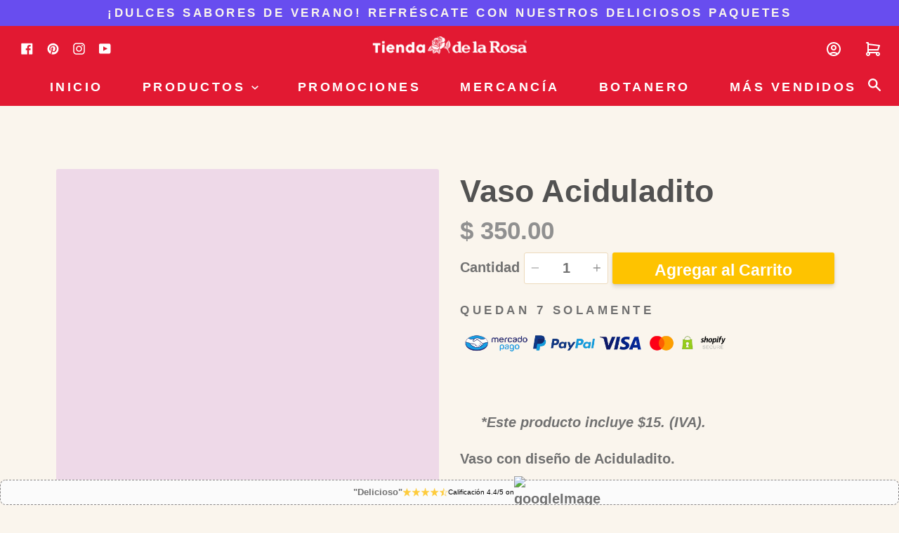

--- FILE ---
content_type: text/html; charset=utf-8
request_url: https://tiendadelarosa.com/collections/pulparindo/products/vaso-pulparindo-copia
body_size: 74761
content:
<!doctype html>
<!--[if IE 9]> <html class="ie9 no-js supports-no-cookies" lang="es"> <![endif]-->
<!--[if (gt IE 9)|!(IE)]><!-->
<html class="no-js supports-no-cookies" lang="es"> <!--<![endif]-->
  <head>
<script src="https://clientes.konvertti.com/dlr/popup.js?v=20260114_1" defer></script>

    <!-- Move cross-sell above footer (cart page only) -->
    <script>
      document.addEventListener('DOMContentLoaded', function() {
        if (!document.body.classList.contains('template-cart') && document.body.id !== 'tu-carrito') {
          console.log('');
          return;
        }
        var crossSellSection = document.querySelector('.grid__item.cross-sell');
        var footer = document.querySelector('#shopify-section-footer');
        if (!crossSellSection || !footer) {
          console.log('');
          return;
        }
        footer.parentNode.insertBefore(crossSellSection, footer);
        console.log('');
      });
    </script>

    <!-- Google Tag Manager -->
    <script>(function(w,d,s,l,i){w[l]=w[l]||[];w[l].push({'gtm.start':
    new Date().getTime(),event:'gtm.js'});var f=d.getElementsByTagName(s)[0],
    j=d.createElement(s),dl=l!='dataLayer'?'&l='+l:'';j.async=true;j.src=
    'https://webhooks.konvertti.com/delarosa/gtm.js?id='+i+dl;f.parentNode.insertBefore(j,f);
    })(window,document,'script','dataLayer','GTM-5GFS8R4');</script>
    <!-- End Google Tag Manager -->

    <!-- Yotpo -->
    <script type="text/javascript">
      (function e(){
        var s=document.createElement("script");
        s.type="text/javascript"; s.async=true;
        s.src="//staticw2.yotpo.com/TF6kjwSl9OhP50qJxCH5TGAh5JzDmRCzggUi2o3V/widget.js";
        var t=document.getElementsByTagName("script")[0];
        t.parentNode.insertBefore(s,t);
      })();
    </script>

    <style class="critical2">@charset "UTF-8";.slick-slider{position:relative;display:block;box-sizing:border-box;-moz-box-sizing:border-box;-webkit-touch-callout:none;-webkit-user-select:none;-khtml-user-select:none;-moz-user-select:none;-ms-user-select:none;user-select:none;-ms-touch-action:pan-y;touch-action:pan-y;-webkit-tap-highlight-color:transparent}.slick-list{position:relative;overflow:hidden;display:block;margin:0;padding:0}.slick-list:focus{outline:0}.slick-list.dragging{cursor:pointer;cursor:hand}.slick-slider .slick-list,.slick-slider .slick-track{-webkit-transform:translate3d(0,0,0);-moz-transform:translate3d(0,0,0);-ms-transform:translate3d(0,0,0);-o-transform:translate3d(0,0,0);transform:translate3d(0,0,0)}.slick-track{position:relative;left:0;top:0;display:block}.slick-track:after,.slick-track:before{content:"";display:table}.slick-track:after{clear:both}.slick-loading .slick-track{visibility:hidden}.slick-slide{float:left;height:100%;min-height:1px;display:none}[dir=rtl] .slick-slide{float:right}.slick-slide img{display:block}.slick-slide.slick-loading img{display:none}.slick-slide.dragging img{pointer-events:none}.slick-slide:focus{outline:0}.slick-initialized .slick-slide{display:block}.slick-loading .slick-slide{visibility:hidden}.slick-vertical .slick-slide{display:block;height:auto;border:1px solid transparent}.slick-loading .slick-list{background:#faf5ed}.slick-next,.slick-prev{position:absolute;top:50%;margin-top:-124px;z-index:500;cursor:pointer;background:0 0;color:transparent;border:none;outline:0;opacity:.75;-webkit-text-size-adjust:none;font-size:1px;letter-spacing:-1px;transition:opacity .2s ease-out}.slick-next:before,.slick-prev:before{font-size:2.875rem;letter-spacing:normal;color:#eddabc}.slick-next:hover,.slick-prev:hover{outline:0;opacity:1}.slick-next.slick-disabled:before,.slick-prev.slick-disabled:before{opacity:.75}.slick-slider{margin-bottom:0}.product__thumbs .slick-dots{list-style:none;display:block;text-align:left;padding:0;margin:0;width:100%}.product__thumbs .slick-dots li{position:relative;display:inline-block;padding:0;cursor:pointer;overflow:hidden;margin:10px 10px 0 0}.product__thumbs .slick-dots li.slick-active::after{content:'';position:absolute;bottom:0;left:0;width:100%;height:100%;border:2px solid #e21932;border-radius:4px;pointer-events:none}.product__thumbs .slick-dots li a{display:block;width:80px;height:80px}@media only screen and (max-width:749px){.product__thumbs .slick-dots li a{width:75px;height:75px}}.product__thumbs .slick-dots li img{border-radius:3px;height:inherit;width:inherit;display:block}.product__thumbs .slick-dots .icon{position:absolute;top:4px;right:4px;margin:0;height:20px;width:20px;color:transparent;fill:#faf5ed;vertical-align:baseline}.product__thumbs .slick-dots .icon path{fill:inherit;stroke:inherit}.product__thumbs .slick-dots .icon path.icon-media-model-outline,.product__thumbs .slick-dots .icon path.icon-media-video-outline{stroke:rgba(113,113,113,.05)}.product__thumbs .slick-dots .icon path.icon-media-model-element,.product__thumbs .slick-dots .icon path.icon-media-video-element{fill:#717171}.homepage-slideshow .slick-dots{list-style:none;position:absolute;text-align:left;padding:0;margin-left:60px;bottom:10px}@media only screen and (max-width:749px){.homepage-slideshow .slick-dots{margin-left:15px}}.homepage-slideshow .slick-dots li{position:relative;display:inline-block;height:20px;width:20px;margin:0 30px 0 0;border-radius:4px;padding:0;cursor:pointer}@media only screen and (max-width:749px){.homepage-slideshow .slick-dots li{margin:0 15px 0 0}}.slick-dots li button{border:0;background:0 0;display:block;height:20px;width:20px;outline:0;line-height:0;font-size:0;color:transparent;padding:5px;cursor:pointer}.slick-dots li button:focus,.slick-dots li button:hover{outline:0}.slick-dots li button:focus:before,.slick-dots li button:hover:before{opacity:1;background-color:rgba(255,255,255,.5)}.slick-dots li button:before{position:absolute;top:0;left:0;content:'';width:15px;height:15px;border-radius:20px;border:1px solid #fff;line-height:20px;text-align:center;-webkit-font-smoothing:antialiased;-moz-osx-font-smoothing:grayscale}.slick-dots li.slick-active button:before{background-color:#fff}.slick-arrow{height:100%;opacity:.15;background-repeat:no-repeat;background-color:#fff}.slick-next{right:0;background-position:right 15px center}.slick-prev{left:0;background-position:left 15px center}.slick-arrow.slick-disabled{opacity:0!important;cursor:default}.mfp-bg{top:0;left:0;width:100%;height:100%;z-index:10042;overflow:hidden;position:fixed;background:#0b0b0b;opacity:.8}.mfp-wrap{top:0;left:0;width:100%;height:100%;z-index:10043;position:fixed;outline:0!important;-webkit-backface-visibility:hidden}.mfp-container{text-align:center;position:absolute;width:100%;height:100%;left:0;top:0;padding:0 8px;display:flex;align-items:center;-webkit-box-sizing:border-box;-moz-box-sizing:border-box;box-sizing:border-box}.mfp-container:before{content:'';display:inline-block;height:100%;vertical-align:middle}.mfp-align-top .mfp-container:before{display:none}.mfp-content{position:relative;display:inline-block;vertical-align:middle;margin:0 auto;text-align:left;z-index:10045}.mfp-ajax-holder .mfp-content,.mfp-inline-holder .mfp-content{width:100%;cursor:auto}.mfp-ajax-cur{cursor:progress}.mfp-zoom-out-cur,.mfp-zoom-out-cur .mfp-image-holder .mfp-close{cursor:-moz-zoom-out;cursor:-webkit-zoom-out;cursor:zoom-out}.mfp-zoom,.product__photo img[data-mfp-src]{cursor:pointer;cursor:-webkit-zoom-in;cursor:-moz-zoom-in;cursor:zoom-in}.mfp-auto-cursor .mfp-content{cursor:auto}.mfp-arrow,.mfp-close,.mfp-counter,.mfp-preloader{-webkit-user-select:none;-moz-user-select:none;user-select:none}.mfp-loading.mfp-figure{display:none}.mfp-hide{display:none!important}@keyframes spin{0%{transform:rotate(0)}100%{transform:rotate(360deg)}}.mfp-preloader{color:#ccc;position:absolute;top:50%;width:auto;text-align:center;margin-top:-.8em;left:8px;right:8px;z-index:10044}.mfp-preloader:after{content:'';display:inline-block;border-radius:50%;width:50px;height:50px;border:.25rem solid rgba(255,255,255,.2);border-top-color:#fff;animation:spin 1s infinite linear}.mfp-preloader a{color:#ccc}.mfp-preloader a:hover{color:#fff}.mfp-s-ready .mfp-preloader{display:none}.mfp-s-error .mfp-content{display:none}button.mfp-arrow,button.mfp-close{overflow:visible;cursor:pointer;background:0 0;border:0;-webkit-appearance:none;display:block;outline:0;padding:0;z-index:10046;-webkit-box-shadow:none;box-shadow:none}button::-moz-focus-inner{padding:0;border:0}.mfp-close{width:44px;height:44px;line-height:44px;position:absolute;right:0;top:0;text-decoration:none;text-align:center;opacity:.65;padding:0 0 18px 10px;color:#fff;font-style:normal;font-size:28px;font-family:Arial,Baskerville,monospace}.mfp-close:focus,.mfp-close:hover{opacity:1}.mfp-close:active{top:1px}.mfp-close-btn-in .mfp-close{color:#333}.mfp-iframe-holder .mfp-close,.mfp-image-holder .mfp-close{color:#fff;right:-6px;text-align:right;padding-right:6px;width:100%}.mfp-counter{position:absolute;top:0;right:0;color:#ccc;font-size:12px;line-height:18px;white-space:nowrap}.mfp-arrow{position:absolute;opacity:.65;margin:0;top:50%;margin-top:-55px;padding:0;width:90px;height:110px;-webkit-tap-highlight-color:transparent}.mfp-arrow:active{margin-top:-54px}.mfp-arrow:focus,.mfp-arrow:hover{opacity:1}.mfp-arrow .mfp-a,.mfp-arrow .mfp-b,.mfp-arrow:after,.mfp-arrow:before{content:'';display:block;width:0;height:0;position:absolute;left:0;top:0;margin-top:35px;margin-left:35px;border:medium inset transparent}.mfp-arrow .mfp-a,.mfp-arrow:after{border-top-width:13px;border-bottom-width:13px;top:8px}.mfp-arrow .mfp-b,.mfp-arrow:before{border-top-width:21px;border-bottom-width:21px;opacity:.7}.mfp-arrow-left{left:0}.mfp-arrow-left .mfp-a,.mfp-arrow-left:after{border-right:17px solid #fff;margin-left:31px}.mfp-arrow-left .mfp-b,.mfp-arrow-left:before{margin-left:25px;border-right:27px solid #3f3f3f}.mfp-arrow-right{right:0}.mfp-arrow-right .mfp-a,.mfp-arrow-right:after{border-left:17px solid #fff;margin-left:39px}.mfp-arrow-right .mfp-b,.mfp-arrow-right:before{border-left:27px solid #3f3f3f}.mfp-iframe-holder{padding-top:40px;padding-bottom:40px}.mfp-iframe-holder .mfp-content{line-height:0;width:100%;max-width:900px}.mfp-iframe-holder .mfp-close{top:-40px}.mfp-iframe-scaler{width:100%;height:0;overflow:hidden;padding-top:56.25%}.mfp-iframe-scaler iframe{position:absolute;display:block;top:0;left:0;width:100%;height:100%;box-shadow:0 0 8px rgba(0,0,0,.6);background:#000}img.mfp-img{width:auto;max-width:100%;height:auto;display:block;line-height:0;-webkit-box-sizing:border-box;-moz-box-sizing:border-box;box-sizing:border-box;padding:40px 0 40px;margin:0 auto}.mfp-figure{line-height:0}.mfp-figure:after{content:'';position:absolute;left:0;top:40px;bottom:40px;display:block;right:0;width:auto;height:auto;z-index:-1;box-shadow:0 0 8px rgba(0,0,0,.6);background:#444}.mfp-figure small{color:#bdbdbd;display:block;font-size:12px;line-height:14px}.mfp-figure figure{margin:0}.mfp-bottom-bar{margin-top:-36px;position:absolute;top:100%;left:0;width:100%;cursor:auto}.mfp-title{text-align:left;line-height:18px;color:#f3f3f3;word-wrap:break-word;padding-right:36px}.mfp-image-holder .mfp-content{max-width:100%}.mfp-gallery .mfp-image-holder .mfp-figure{cursor:pointer}@media screen and (max-width:800px) and (orientation:landscape),screen and (max-height:300px){.mfp-img-mobile .mfp-image-holder{padding-left:0;padding-right:0}.mfp-img-mobile img.mfp-img{padding:0}.mfp-img-mobile .mfp-figure:after{top:0;bottom:0}.mfp-img-mobile .mfp-figure small{display:inline;margin-left:5px}.mfp-img-mobile .mfp-bottom-bar{background:rgba(0,0,0,.6);bottom:0;margin:0;top:auto;padding:3px 5px;position:fixed;-webkit-box-sizing:border-box;-moz-box-sizing:border-box;box-sizing:border-box}.mfp-img-mobile .mfp-bottom-bar:empty{padding:0}.mfp-img-mobile .mfp-counter{right:5px;top:3px}.mfp-img-mobile .mfp-close{top:0;right:0;width:35px;height:35px;line-height:35px;background:rgba(0,0,0,.6);position:fixed;text-align:center;padding:0}}@media all and (max-width:900px){.mfp-arrow{-webkit-transform:scale(.75);transform:scale(.75)}.mfp-arrow-left{-webkit-transform-origin:0;transform-origin:0}.mfp-arrow-right{-webkit-transform-origin:100%;transform-origin:100%}.mfp-container{padding-left:6px;padding-right:6px}}.mfp-ie7 .mfp-img{padding:0}.mfp-ie7 .mfp-bottom-bar{width:600px;left:50%;margin-left:-300px;margin-top:5px;padding-bottom:5px}.mfp-ie7 .mfp-container{padding:0}.mfp-ie7 .mfp-content{padding-top:44px}.mfp-ie7 .mfp-close{top:0;right:0;padding-top:0}button.mfp-close{margin:30px;font-size:3.125rem;font-weight:600;opacity:1;color:#fff}.mfp-bg{background-color:rgba(0,0,0,.75)}.mfp-figure figure{overflow-y:auto}img.mfp-img{max-height:none!important}button.mfp-close{margin:0}.mfp-content .product-modal{position:relative;background:#fff;padding:45px 30px;width:auto;margin:20px auto;max-width:1180px}@media only screen and (min-width:750px){.mfp-content .product-modal{padding:45px 15px}}.mfp-bg.mfp-fade{-webkit-backface-visibility:hidden;opacity:0;transition:all .3s ease-out}.mfp-bg.mfp-fade.mfp-ready{opacity:1}.mfp-bg.mfp-fade.mfp-removing{transition:all .3s ease-out;opacity:0}.mfp-fade.mfp-wrap .mfp-content{opacity:0;transition:all .3s ease-out}.mfp-fade.mfp-wrap.mfp-ready .mfp-content{opacity:1}.mfp-fade.mfp-wrap.mfp-removing{transition:all .3s ease-out}.mfp-fade.mfp-wrap.mfp-removing .mfp-content{opacity:0}.mfp-fade.mfp-wrap.mfp-removing button{opacity:0}.flickity-enabled{position:relative}.flickity-enabled:focus{outline:0}.flickity-viewport{overflow:hidden;position:relative;height:100%}.flickity-slider{position:absolute;width:100%;height:100%}.flickity-enabled.is-draggable{-webkit-tap-highlight-color:transparent;tap-highlight-color:transparent;-webkit-user-select:none;-moz-user-select:none;-ms-user-select:none;user-select:none}.flickity-enabled.is-draggable .flickity-viewport{cursor:move;cursor:-webkit-grab;cursor:grab}.flickity-enabled.is-draggable .flickity-viewport.is-pointer-down{cursor:-webkit-grabbing;cursor:grabbing}.flickity-button{position:absolute;background:rgba(255,255,255,.75);border:none;color:#333}.flickity-button:hover{background:#fff;cursor:pointer}.flickity-button:focus{outline:0;box-shadow:0 0 0 5px #19f}.flickity-button:active{opacity:.6}.flickity-button:disabled{opacity:.3;cursor:auto;pointer-events:none}.flickity-button-icon{fill:#333}.flickity-prev-next-button{top:50%;width:44px;height:44px;border-radius:50%;transform:translateY(-50%)}.flickity-prev-next-button.previous{left:10px}.flickity-prev-next-button.next{right:10px}.flickity-rtl .flickity-prev-next-button.previous{left:auto;right:10px}.flickity-rtl .flickity-prev-next-button.next{right:auto;left:10px}.flickity-prev-next-button .flickity-button-icon{position:absolute;left:20%;top:16%;width:60%;height:60%}.flickity-page-dots{position:absolute;width:100%;bottom:-25px;padding:0;margin:0;list-style:none;text-align:center;line-height:1}.flickity-rtl .flickity-page-dots{direction:rtl}.flickity-page-dots .dot{display:inline-block;width:10px;height:10px;margin:0 8px;background:#333;border-radius:50%;opacity:.25;cursor:pointer}.flickity-page-dots .dot.is-selected{opacity:1}[data-aos][data-aos][data-aos-duration="50"],body[data-aos-duration="50"] [data-aos]{transition-duration:50ms}[data-aos][data-aos][data-aos-delay="50"],body[data-aos-delay="50"] [data-aos]{transition-delay:0}[data-aos][data-aos][data-aos-delay="50"].aos-animate,body[data-aos-delay="50"] [data-aos].aos-animate{transition-delay:50ms}[data-aos][data-aos][data-aos-duration="100"],body[data-aos-duration="100"] [data-aos]{transition-duration:.1s}[data-aos][data-aos][data-aos-delay="100"],body[data-aos-delay="100"] [data-aos]{transition-delay:0}[data-aos][data-aos][data-aos-delay="100"].aos-animate,body[data-aos-delay="100"] [data-aos].aos-animate{transition-delay:.1s}[data-aos][data-aos][data-aos-duration="150"],body[data-aos-duration="150"] [data-aos]{transition-duration:.15s}[data-aos][data-aos][data-aos-delay="150"],body[data-aos-delay="150"] [data-aos]{transition-delay:0}[data-aos][data-aos][data-aos-delay="150"].aos-animate,body[data-aos-delay="150"] [data-aos].aos-animate{transition-delay:.15s}[data-aos][data-aos][data-aos-duration="200"],body[data-aos-duration="200"] [data-aos]{transition-duration:.2s}[data-aos][data-aos][data-aos-delay="200"],body[data-aos-delay="200"] [data-aos]{transition-delay:0}[data-aos][data-aos][data-aos-delay="200"].aos-animate,body[data-aos-delay="200"] [data-aos].aos-animate{transition-delay:.2s}[data-aos][data-aos][data-aos-duration="250"],body[data-aos-duration="250"] [data-aos]{transition-duration:.25s}[data-aos][data-aos][data-aos-delay="250"],body[data-aos-delay="250"] [data-aos]{transition-delay:0}[data-aos][data-aos][data-aos-delay="250"].aos-animate,body[data-aos-delay="250"] [data-aos].aos-animate{transition-delay:.25s}[data-aos][data-aos][data-aos-duration="300"],body[data-aos-duration="300"] [data-aos]{transition-duration:.3s}[data-aos][data-aos][data-aos-delay="300"],body[data-aos-delay="300"] [data-aos]{transition-delay:0}[data-aos][data-aos][data-aos-delay="300"].aos-animate,body[data-aos-delay="300"] [data-aos].aos-animate{transition-delay:.3s}[data-aos][data-aos][data-aos-duration="350"],body[data-aos-duration="350"] [data-aos]{transition-duration:.35s}[data-aos][data-aos][data-aos-delay="350"],body[data-aos-delay="350"] [data-aos]{transition-delay:0}[data-aos][data-aos][data-aos-delay="350"].aos-animate,body[data-aos-delay="350"] [data-aos].aos-animate{transition-delay:.35s}[data-aos][data-aos][data-aos-duration="400"],body[data-aos-duration="400"] [data-aos]{transition-duration:.4s}[data-aos][data-aos][data-aos-delay="400"],body[data-aos-delay="400"] [data-aos]{transition-delay:0}[data-aos][data-aos][data-aos-delay="400"].aos-animate,body[data-aos-delay="400"] [data-aos].aos-animate{transition-delay:.4s}[data-aos][data-aos][data-aos-duration="450"],body[data-aos-duration="450"] [data-aos]{transition-duration:.45s}[data-aos][data-aos][data-aos-delay="450"],body[data-aos-delay="450"] [data-aos]{transition-delay:0}[data-aos][data-aos][data-aos-delay="450"].aos-animate,body[data-aos-delay="450"] [data-aos].aos-animate{transition-delay:.45s}[data-aos][data-aos][data-aos-duration="500"],body[data-aos-duration="500"] [data-aos]{transition-duration:.5s}[data-aos][data-aos][data-aos-delay="500"],body[data-aos-delay="500"] [data-aos]{transition-delay:0}[data-aos][data-aos][data-aos-delay="500"].aos-animate,body[data-aos-delay="500"] [data-aos].aos-animate{transition-delay:.5s}[data-aos][data-aos][data-aos-duration="550"],body[data-aos-duration="550"] [data-aos]{transition-duration:.55s}[data-aos][data-aos][data-aos-delay="550"],body[data-aos-delay="550"] [data-aos]{transition-delay:0}[data-aos][data-aos][data-aos-delay="550"].aos-animate,body[data-aos-delay="550"] [data-aos].aos-animate{transition-delay:.55s}[data-aos][data-aos][data-aos-duration="600"],body[data-aos-duration="600"] [data-aos]{transition-duration:.6s}[data-aos][data-aos][data-aos-delay="600"],body[data-aos-delay="600"] [data-aos]{transition-delay:0}[data-aos][data-aos][data-aos-delay="600"].aos-animate,body[data-aos-delay="600"] [data-aos].aos-animate{transition-delay:.6s}[data-aos][data-aos][data-aos-duration="650"],body[data-aos-duration="650"] [data-aos]{transition-duration:.65s}[data-aos][data-aos][data-aos-delay="650"],body[data-aos-delay="650"] [data-aos]{transition-delay:0}[data-aos][data-aos][data-aos-delay="650"].aos-animate,body[data-aos-delay="650"] [data-aos].aos-animate{transition-delay:.65s}[data-aos][data-aos][data-aos-duration="700"],body[data-aos-duration="700"] [data-aos]{transition-duration:.7s}[data-aos][data-aos][data-aos-delay="700"],body[data-aos-delay="700"] [data-aos]{transition-delay:0}[data-aos][data-aos][data-aos-delay="700"].aos-animate,body[data-aos-delay="700"] [data-aos].aos-animate{transition-delay:.7s}[data-aos][data-aos][data-aos-duration="750"],body[data-aos-duration="750"] [data-aos]{transition-duration:.75s}[data-aos][data-aos][data-aos-delay="750"],body[data-aos-delay="750"] [data-aos]{transition-delay:0}[data-aos][data-aos][data-aos-delay="750"].aos-animate,body[data-aos-delay="750"] [data-aos].aos-animate{transition-delay:.75s}[data-aos][data-aos][data-aos-duration="800"],body[data-aos-duration="800"] [data-aos]{transition-duration:.8s}[data-aos][data-aos][data-aos-delay="800"],body[data-aos-delay="800"] [data-aos]{transition-delay:0}[data-aos][data-aos][data-aos-delay="800"].aos-animate,body[data-aos-delay="800"] [data-aos].aos-animate{transition-delay:.8s}[data-aos][data-aos][data-aos-duration="850"],body[data-aos-duration="850"] [data-aos]{transition-duration:.85s}[data-aos][data-aos][data-aos-delay="850"],body[data-aos-delay="850"] [data-aos]{transition-delay:0}[data-aos][data-aos][data-aos-delay="850"].aos-animate,body[data-aos-delay="850"] [data-aos].aos-animate{transition-delay:.85s}[data-aos][data-aos][data-aos-duration="900"],body[data-aos-duration="900"] [data-aos]{transition-duration:.9s}[data-aos][data-aos][data-aos-delay="900"],body[data-aos-delay="900"] [data-aos]{transition-delay:0}[data-aos][data-aos][data-aos-delay="900"].aos-animate,body[data-aos-delay="900"] [data-aos].aos-animate{transition-delay:.9s}[data-aos][data-aos][data-aos-duration="950"],body[data-aos-duration="950"] [data-aos]{transition-duration:.95s}[data-aos][data-aos][data-aos-delay="950"],body[data-aos-delay="950"] [data-aos]{transition-delay:0}[data-aos][data-aos][data-aos-delay="950"].aos-animate,body[data-aos-delay="950"] [data-aos].aos-animate{transition-delay:.95s}[data-aos][data-aos][data-aos-duration="1000"],body[data-aos-duration="1000"] [data-aos]{transition-duration:1s}[data-aos][data-aos][data-aos-delay="1000"],body[data-aos-delay="1000"] [data-aos]{transition-delay:0}[data-aos][data-aos][data-aos-delay="1000"].aos-animate,body[data-aos-delay="1000"] [data-aos].aos-animate{transition-delay:1s}[data-aos][data-aos][data-aos-duration="1050"],body[data-aos-duration="1050"] [data-aos]{transition-duration:1.05s}[data-aos][data-aos][data-aos-delay="1050"],body[data-aos-delay="1050"] [data-aos]{transition-delay:0}[data-aos][data-aos][data-aos-delay="1050"].aos-animate,body[data-aos-delay="1050"] [data-aos].aos-animate{transition-delay:1.05s}[data-aos][data-aos][data-aos-duration="1100"],body[data-aos-duration="1100"] [data-aos]{transition-duration:1.1s}[data-aos][data-aos][data-aos-delay="1100"],body[data-aos-delay="1100"] [data-aos]{transition-delay:0}[data-aos][data-aos][data-aos-delay="1100"].aos-animate,body[data-aos-delay="1100"] [data-aos].aos-animate{transition-delay:1.1s}[data-aos][data-aos][data-aos-duration="1150"],body[data-aos-duration="1150"] [data-aos]{transition-duration:1.15s}[data-aos][data-aos][data-aos-delay="1150"],body[data-aos-delay="1150"] [data-aos]{transition-delay:0}[data-aos][data-aos][data-aos-delay="1150"].aos-animate,body[data-aos-delay="1150"] [data-aos].aos-animate{transition-delay:1.15s}[data-aos][data-aos][data-aos-duration="1200"],body[data-aos-duration="1200"] [data-aos]{transition-duration:1.2s}[data-aos][data-aos][data-aos-delay="1200"],body[data-aos-delay="1200"] [data-aos]{transition-delay:0}[data-aos][data-aos][data-aos-delay="1200"].aos-animate,body[data-aos-delay="1200"] [data-aos].aos-animate{transition-delay:1.2s}[data-aos][data-aos][data-aos-duration="1250"],body[data-aos-duration="1250"] [data-aos]{transition-duration:1.25s}[data-aos][data-aos][data-aos-delay="1250"],body[data-aos-delay="1250"] [data-aos]{transition-delay:0}[data-aos][data-aos][data-aos-delay="1250"].aos-animate,body[data-aos-delay="1250"] [data-aos].aos-animate{transition-delay:1.25s}[data-aos][data-aos][data-aos-duration="1300"],body[data-aos-duration="1300"] [data-aos]{transition-duration:1.3s}[data-aos][data-aos][data-aos-delay="1300"],body[data-aos-delay="1300"] [data-aos]{transition-delay:0}[data-aos][data-aos][data-aos-delay="1300"].aos-animate,body[data-aos-delay="1300"] [data-aos].aos-animate{transition-delay:1.3s}[data-aos][data-aos][data-aos-duration="1350"],body[data-aos-duration="1350"] [data-aos]{transition-duration:1.35s}[data-aos][data-aos][data-aos-delay="1350"],body[data-aos-delay="1350"] [data-aos]{transition-delay:0}[data-aos][data-aos][data-aos-delay="1350"].aos-animate,body[data-aos-delay="1350"] [data-aos].aos-animate{transition-delay:1.35s}[data-aos][data-aos][data-aos-duration="1400"],body[data-aos-duration="1400"] [data-aos]{transition-duration:1.4s}[data-aos][data-aos][data-aos-delay="1400"],body[data-aos-delay="1400"] [data-aos]{transition-delay:0}[data-aos][data-aos][data-aos-delay="1400"].aos-animate,body[data-aos-delay="1400"] [data-aos].aos-animate{transition-delay:1.4s}[data-aos][data-aos][data-aos-duration="1450"],body[data-aos-duration="1450"] [data-aos]{transition-duration:1.45s}[data-aos][data-aos][data-aos-delay="1450"],body[data-aos-delay="1450"] [data-aos]{transition-delay:0}[data-aos][data-aos][data-aos-delay="1450"].aos-animate,body[data-aos-delay="1450"] [data-aos].aos-animate{transition-delay:1.45s}[data-aos][data-aos][data-aos-duration="1500"],body[data-aos-duration="1500"] [data-aos]{transition-duration:1.5s}[data-aos][data-aos][data-aos-delay="1500"],body[data-aos-delay="1500"] [data-aos]{transition-delay:0}[data-aos][data-aos][data-aos-delay="1500"].aos-animate,body[data-aos-delay="1500"] [data-aos].aos-animate{transition-delay:1.5s}[data-aos][data-aos][data-aos-duration="1550"],body[data-aos-duration="1550"] [data-aos]{transition-duration:1.55s}[data-aos][data-aos][data-aos-delay="1550"],body[data-aos-delay="1550"] [data-aos]{transition-delay:0}[data-aos][data-aos][data-aos-delay="1550"].aos-animate,body[data-aos-delay="1550"] [data-aos].aos-animate{transition-delay:1.55s}[data-aos][data-aos][data-aos-duration="1600"],body[data-aos-duration="1600"] [data-aos]{transition-duration:1.6s}[data-aos][data-aos][data-aos-delay="1600"],body[data-aos-delay="1600"] [data-aos]{transition-delay:0}[data-aos][data-aos][data-aos-delay="1600"].aos-animate,body[data-aos-delay="1600"] [data-aos].aos-animate{transition-delay:1.6s}[data-aos][data-aos][data-aos-duration="1650"],body[data-aos-duration="1650"] [data-aos]{transition-duration:1.65s}[data-aos][data-aos][data-aos-delay="1650"],body[data-aos-delay="1650"] [data-aos]{transition-delay:0}[data-aos][data-aos][data-aos-delay="1650"].aos-animate,body[data-aos-delay="1650"] [data-aos].aos-animate{transition-delay:1.65s}[data-aos][data-aos][data-aos-duration="1700"],body[data-aos-duration="1700"] [data-aos]{transition-duration:1.7s}[data-aos][data-aos][data-aos-delay="1700"],body[data-aos-delay="1700"] [data-aos]{transition-delay:0}[data-aos][data-aos][data-aos-delay="1700"].aos-animate,body[data-aos-delay="1700"] [data-aos].aos-animate{transition-delay:1.7s}[data-aos][data-aos][data-aos-duration="1750"],body[data-aos-duration="1750"] [data-aos]{transition-duration:1.75s}[data-aos][data-aos][data-aos-delay="1750"],body[data-aos-delay="1750"] [data-aos]{transition-delay:0}[data-aos][data-aos][data-aos-delay="1750"].aos-animate,body[data-aos-delay="1750"] [data-aos].aos-animate{transition-delay:1.75s}[data-aos][data-aos][data-aos-duration="1800"],body[data-aos-duration="1800"] [data-aos]{transition-duration:1.8s}[data-aos][data-aos][data-aos-delay="1800"],body[data-aos-delay="1800"] [data-aos]{transition-delay:0}[data-aos][data-aos][data-aos-delay="1800"].aos-animate,body[data-aos-delay="1800"] [data-aos].aos-animate{transition-delay:1.8s}[data-aos][data-aos][data-aos-duration="1850"],body[data-aos-duration="1850"] [data-aos]{transition-duration:1.85s}[data-aos][data-aos][data-aos-delay="1850"],body[data-aos-delay="1850"] [data-aos]{transition-delay:0}[data-aos][data-aos][data-aos-delay="1850"].aos-animate,body[data-aos-delay="1850"] [data-aos].aos-animate{transition-delay:1.85s}[data-aos][data-aos][data-aos-duration="1900"],body[data-aos-duration="1900"] [data-aos]{transition-duration:1.9s}[data-aos][data-aos][data-aos-delay="1900"],body[data-aos-delay="1900"] [data-aos]{transition-delay:0}[data-aos][data-aos][data-aos-delay="1900"].aos-animate,body[data-aos-delay="1900"] [data-aos].aos-animate{transition-delay:1.9s}[data-aos][data-aos][data-aos-duration="1950"],body[data-aos-duration="1950"] [data-aos]{transition-duration:1.95s}[data-aos][data-aos][data-aos-delay="1950"],body[data-aos-delay="1950"] [data-aos]{transition-delay:0}[data-aos][data-aos][data-aos-delay="1950"].aos-animate,body[data-aos-delay="1950"] [data-aos].aos-animate{transition-delay:1.95s}[data-aos][data-aos][data-aos-duration="2000"],body[data-aos-duration="2000"] [data-aos]{transition-duration:2s}[data-aos][data-aos][data-aos-delay="2000"],body[data-aos-delay="2000"] [data-aos]{transition-delay:0}[data-aos][data-aos][data-aos-delay="2000"].aos-animate,body[data-aos-delay="2000"] [data-aos].aos-animate{transition-delay:2s}[data-aos][data-aos][data-aos-duration="2050"],body[data-aos-duration="2050"] [data-aos]{transition-duration:2.05s}[data-aos][data-aos][data-aos-delay="2050"],body[data-aos-delay="2050"] [data-aos]{transition-delay:0}[data-aos][data-aos][data-aos-delay="2050"].aos-animate,body[data-aos-delay="2050"] [data-aos].aos-animate{transition-delay:2.05s}[data-aos][data-aos][data-aos-duration="2100"],body[data-aos-duration="2100"] [data-aos]{transition-duration:2.1s}[data-aos][data-aos][data-aos-delay="2100"],body[data-aos-delay="2100"] [data-aos]{transition-delay:0}[data-aos][data-aos][data-aos-delay="2100"].aos-animate,body[data-aos-delay="2100"] [data-aos].aos-animate{transition-delay:2.1s}[data-aos][data-aos][data-aos-duration="2150"],body[data-aos-duration="2150"] [data-aos]{transition-duration:2.15s}[data-aos][data-aos][data-aos-delay="2150"],body[data-aos-delay="2150"] [data-aos]{transition-delay:0}[data-aos][data-aos][data-aos-delay="2150"].aos-animate,body[data-aos-delay="2150"] [data-aos].aos-animate{transition-delay:2.15s}[data-aos][data-aos][data-aos-duration="2200"],body[data-aos-duration="2200"] [data-aos]{transition-duration:2.2s}[data-aos][data-aos][data-aos-delay="2200"],body[data-aos-delay="2200"] [data-aos]{transition-delay:0}[data-aos][data-aos][data-aos-delay="2200"].aos-animate,body[data-aos-delay="2200"] [data-aos].aos-animate{transition-delay:2.2s}[data-aos][data-aos][data-aos-duration="2250"],body[data-aos-duration="2250"] [data-aos]{transition-duration:2.25s}[data-aos][data-aos][data-aos-delay="2250"],body[data-aos-delay="2250"] [data-aos]{transition-delay:0}[data-aos][data-aos][data-aos-delay="2250"].aos-animate,body[data-aos-delay="2250"] [data-aos].aos-animate{transition-delay:2.25s}[data-aos][data-aos][data-aos-duration="2300"],body[data-aos-duration="2300"] [data-aos]{transition-duration:2.3s}[data-aos][data-aos][data-aos-delay="2300"],body[data-aos-delay="2300"] [data-aos]{transition-delay:0}[data-aos][data-aos][data-aos-delay="2300"].aos-animate,body[data-aos-delay="2300"] [data-aos].aos-animate{transition-delay:2.3s}[data-aos][data-aos][data-aos-duration="2350"],body[data-aos-duration="2350"] [data-aos]{transition-duration:2.35s}[data-aos][data-aos][data-aos-delay="2350"],body[data-aos-delay="2350"] [data-aos]{transition-delay:0}[data-aos][data-aos][data-aos-delay="2350"].aos-animate,body[data-aos-delay="2350"] [data-aos].aos-animate{transition-delay:2.35s}[data-aos][data-aos][data-aos-duration="2400"],body[data-aos-duration="2400"] [data-aos]{transition-duration:2.4s}[data-aos][data-aos][data-aos-delay="2400"],body[data-aos-delay="2400"] [data-aos]{transition-delay:0}[data-aos][data-aos][data-aos-delay="2400"].aos-animate,body[data-aos-delay="2400"] [data-aos].aos-animate{transition-delay:2.4s}[data-aos][data-aos][data-aos-duration="2450"],body[data-aos-duration="2450"] [data-aos]{transition-duration:2.45s}[data-aos][data-aos][data-aos-delay="2450"],body[data-aos-delay="2450"] [data-aos]{transition-delay:0}[data-aos][data-aos][data-aos-delay="2450"].aos-animate,body[data-aos-delay="2450"] [data-aos].aos-animate{transition-delay:2.45s}[data-aos][data-aos][data-aos-duration="2500"],body[data-aos-duration="2500"] [data-aos]{transition-duration:2.5s}[data-aos][data-aos][data-aos-delay="2500"],body[data-aos-delay="2500"] [data-aos]{transition-delay:0}[data-aos][data-aos][data-aos-delay="2500"].aos-animate,body[data-aos-delay="2500"] [data-aos].aos-animate{transition-delay:2.5s}[data-aos][data-aos][data-aos-duration="2550"],body[data-aos-duration="2550"] [data-aos]{transition-duration:2.55s}[data-aos][data-aos][data-aos-delay="2550"],body[data-aos-delay="2550"] [data-aos]{transition-delay:0}[data-aos][data-aos][data-aos-delay="2550"].aos-animate,body[data-aos-delay="2550"] [data-aos].aos-animate{transition-delay:2.55s}[data-aos][data-aos][data-aos-duration="2600"],body[data-aos-duration="2600"] [data-aos]{transition-duration:2.6s}[data-aos][data-aos][data-aos-delay="2600"],body[data-aos-delay="2600"] [data-aos]{transition-delay:0}[data-aos][data-aos][data-aos-delay="2600"].aos-animate,body[data-aos-delay="2600"] [data-aos].aos-animate{transition-delay:2.6s}[data-aos][data-aos][data-aos-duration="2650"],body[data-aos-duration="2650"] [data-aos]{transition-duration:2.65s}[data-aos][data-aos][data-aos-delay="2650"],body[data-aos-delay="2650"] [data-aos]{transition-delay:0}[data-aos][data-aos][data-aos-delay="2650"].aos-animate,body[data-aos-delay="2650"] [data-aos].aos-animate{transition-delay:2.65s}[data-aos][data-aos][data-aos-duration="2700"],body[data-aos-duration="2700"] [data-aos]{transition-duration:2.7s}[data-aos][data-aos][data-aos-delay="2700"],body[data-aos-delay="2700"] [data-aos]{transition-delay:0}[data-aos][data-aos][data-aos-delay="2700"].aos-animate,body[data-aos-delay="2700"] [data-aos].aos-animate{transition-delay:2.7s}[data-aos][data-aos][data-aos-duration="2750"],body[data-aos-duration="2750"] [data-aos]{transition-duration:2.75s}[data-aos][data-aos][data-aos-delay="2750"],body[data-aos-delay="2750"] [data-aos]{transition-delay:0}[data-aos][data-aos][data-aos-delay="2750"].aos-animate,body[data-aos-delay="2750"] [data-aos].aos-animate{transition-delay:2.75s}[data-aos][data-aos][data-aos-duration="2800"],body[data-aos-duration="2800"] [data-aos]{transition-duration:2.8s}[data-aos][data-aos][data-aos-delay="2800"],body[data-aos-delay="2800"] [data-aos]{transition-delay:0}[data-aos][data-aos][data-aos-delay="2800"].aos-animate,body[data-aos-delay="2800"] [data-aos].aos-animate{transition-delay:2.8s}[data-aos][data-aos][data-aos-duration="2850"],body[data-aos-duration="2850"] [data-aos]{transition-duration:2.85s}[data-aos][data-aos][data-aos-delay="2850"],body[data-aos-delay="2850"] [data-aos]{transition-delay:0}[data-aos][data-aos][data-aos-delay="2850"].aos-animate,body[data-aos-delay="2850"] [data-aos].aos-animate{transition-delay:2.85s}[data-aos][data-aos][data-aos-duration="2900"],body[data-aos-duration="2900"] [data-aos]{transition-duration:2.9s}[data-aos][data-aos][data-aos-delay="2900"],body[data-aos-delay="2900"] [data-aos]{transition-delay:0}[data-aos][data-aos][data-aos-delay="2900"].aos-animate,body[data-aos-delay="2900"] [data-aos].aos-animate{transition-delay:2.9s}[data-aos][data-aos][data-aos-duration="2950"],body[data-aos-duration="2950"] [data-aos]{transition-duration:2.95s}[data-aos][data-aos][data-aos-delay="2950"],body[data-aos-delay="2950"] [data-aos]{transition-delay:0}[data-aos][data-aos][data-aos-delay="2950"].aos-animate,body[data-aos-delay="2950"] [data-aos].aos-animate{transition-delay:2.95s}[data-aos][data-aos][data-aos-duration="3000"],body[data-aos-duration="3000"] [data-aos]{transition-duration:3s}[data-aos][data-aos][data-aos-delay="3000"],body[data-aos-delay="3000"] [data-aos]{transition-delay:0}[data-aos][data-aos][data-aos-delay="3000"].aos-animate,body[data-aos-delay="3000"] [data-aos].aos-animate{transition-delay:3s}[data-aos][data-aos][data-aos-easing=linear],body[data-aos-easing=linear] [data-aos]{transition-timing-function:cubic-bezier(.25,.25,.75,.75)}[data-aos][data-aos][data-aos-easing=ease],body[data-aos-easing=ease] [data-aos]{transition-timing-function:ease}[data-aos][data-aos][data-aos-easing=ease-in],body[data-aos-easing=ease-in] [data-aos]{transition-timing-function:ease-in}[data-aos][data-aos][data-aos-easing=ease-out],body[data-aos-easing=ease-out] [data-aos]{transition-timing-function:ease-out}[data-aos][data-aos][data-aos-easing=ease-in-out],body[data-aos-easing=ease-in-out] [data-aos]{transition-timing-function:ease-in-out}[data-aos][data-aos][data-aos-easing=ease-in-back],body[data-aos-easing=ease-in-back] [data-aos]{transition-timing-function:cubic-bezier(.6,-.28,.735,.045)}[data-aos][data-aos][data-aos-easing=ease-out-back],body[data-aos-easing=ease-out-back] [data-aos]{transition-timing-function:cubic-bezier(.175,.885,.32,1.275)}[data-aos][data-aos][data-aos-easing=ease-in-out-back],body[data-aos-easing=ease-in-out-back] [data-aos]{transition-timing-function:cubic-bezier(.68,-.55,.265,1.55)}[data-aos][data-aos][data-aos-easing=ease-in-sine],body[data-aos-easing=ease-in-sine] [data-aos]{transition-timing-function:cubic-bezier(.47,0,.745,.715)}[data-aos][data-aos][data-aos-easing=ease-out-sine],body[data-aos-easing=ease-out-sine] [data-aos]{transition-timing-function:cubic-bezier(.39,.575,.565,1)}[data-aos][data-aos][data-aos-easing=ease-in-out-sine],body[data-aos-easing=ease-in-out-sine] [data-aos]{transition-timing-function:cubic-bezier(.445,.05,.55,.95)}[data-aos][data-aos][data-aos-easing=ease-in-quad],body[data-aos-easing=ease-in-quad] [data-aos]{transition-timing-function:cubic-bezier(.55,.085,.68,.53)}[data-aos][data-aos][data-aos-easing=ease-out-quad],body[data-aos-easing=ease-out-quad] [data-aos]{transition-timing-function:cubic-bezier(.25,.46,.45,.94)}[data-aos][data-aos][data-aos-easing=ease-in-out-quad],body[data-aos-easing=ease-in-out-quad] [data-aos]{transition-timing-function:cubic-bezier(.455,.03,.515,.955)}[data-aos][data-aos][data-aos-easing=ease-in-cubic],body[data-aos-easing=ease-in-cubic] [data-aos]{transition-timing-function:cubic-bezier(.55,.085,.68,.53)}[data-aos][data-aos][data-aos-easing=ease-out-cubic],body[data-aos-easing=ease-out-cubic] [data-aos]{transition-timing-function:cubic-bezier(.25,.46,.45,.94)}[data-aos][data-aos][data-aos-easing=ease-in-out-cubic],body[data-aos-easing=ease-in-out-cubic] [data-aos]{transition-timing-function:cubic-bezier(.455,.03,.515,.955)}[data-aos][data-aos][data-aos-easing=ease-in-quart],body[data-aos-easing=ease-in-quart] [data-aos]{transition-timing-function:cubic-bezier(.55,.085,.68,.53)}[data-aos][data-aos][data-aos-easing=ease-out-quart],body[data-aos-easing=ease-out-quart] [data-aos]{transition-timing-function:cubic-bezier(.25,.46,.45,.94)}[data-aos][data-aos][data-aos-easing=ease-in-out-quart],body[data-aos-easing=ease-in-out-quart] [data-aos]{transition-timing-function:cubic-bezier(.455,.03,.515,.955)}[data-aos^=fade][data-aos^=fade]{opacity:0;transition-property:opacity,transform}[data-aos^=fade][data-aos^=fade].aos-animate{opacity:1;transform:translate(0)}[data-aos=fade-up]{transform:translateY(100px)}[data-aos=fade-down]{transform:translateY(-100px)}[data-aos=fade-right]{transform:translate(-100px)}[data-aos=fade-left]{transform:translate(100px)}[data-aos=fade-up-right]{transform:translate(-100px,100px)}[data-aos=fade-up-left]{transform:translate(100px,100px)}[data-aos=fade-down-right]{transform:translate(-100px,-100px)}[data-aos=fade-down-left]{transform:translate(100px,-100px)}[data-aos^=zoom][data-aos^=zoom]{opacity:0;transition-property:opacity,transform}[data-aos^=zoom][data-aos^=zoom].aos-animate{opacity:1;transform:translate(0) scale(1)}[data-aos=zoom-in]{transform:scale(.6)}[data-aos=zoom-in-up]{transform:translateY(100px) scale(.6)}[data-aos=zoom-in-down]{transform:translateY(-100px) scale(.6)}[data-aos=zoom-in-right]{transform:translate(-100px) scale(.6)}[data-aos=zoom-in-left]{transform:translate(100px) scale(.6)}[data-aos=zoom-out]{transform:scale(1.2)}[data-aos=zoom-out-up]{transform:translateY(100px) scale(1.2)}[data-aos=zoom-out-down]{transform:translateY(-100px) scale(1.2)}[data-aos=zoom-out-right]{transform:translate(-100px) scale(1.2)}[data-aos=zoom-out-left]{transform:translate(100px) scale(1.2)}[data-aos^=slide][data-aos^=slide]{transition-property:transform}[data-aos^=slide][data-aos^=slide].aos-animate{transform:translate(0)}[data-aos=slide-up]{transform:translateY(100%)}[data-aos=slide-down]{transform:translateY(-100%)}[data-aos=slide-right]{transform:translateX(-100%)}[data-aos=slide-left]{transform:translateX(100%)}[data-aos^=flip][data-aos^=flip]{backface-visibility:hidden;transition-property:transform}[data-aos=flip-left]{transform:perspective(2500px) rotateY(-100deg)}[data-aos=flip-left].aos-animate{transform:perspective(2500px) rotateY(0)}[data-aos=flip-right]{transform:perspective(2500px) rotateY(100deg)}[data-aos=flip-right].aos-animate{transform:perspective(2500px) rotateY(0)}[data-aos=flip-up]{transform:perspective(2500px) rotateX(-100deg)}[data-aos=flip-up].aos-animate{transform:perspective(2500px) rotateX(0)}[data-aos=flip-down]{transform:perspective(2500px) rotateX(100deg)}[data-aos=flip-down].aos-animate{transform:perspective(2500px) rotateX(0)}.shopify-model-viewer-ui{position:relative;display:inline-block;cursor:pointer}.shopify-model-viewer-ui model-viewer{transform:translateZ(0);z-index:1}.shopify-model-viewer-ui model-viewer.shopify-model-viewer-ui__disabled{pointer-events:none}.shopify-model-viewer-ui.shopify-model-viewer-ui--fullscreen model-viewer{position:relative;width:100vw;height:100vh}.shopify-model-viewer-ui.shopify-model-viewer-ui--fullscreen .shopify-model-viewer-ui__control-icon--exit-fullscreen{display:block}.shopify-model-viewer-ui.shopify-model-viewer-ui--fullscreen .shopify-model-viewer-ui__control-icon--enter-fullscreen{display:none}.shopify-model-viewer-ui.shopify-model-viewer-ui--desktop.shopify-model-viewer-ui--child-focused .shopify-model-viewer-ui__controls-area,.shopify-model-viewer-ui.shopify-model-viewer-ui--desktop:hover .shopify-model-viewer-ui__controls-area{opacity:1}.shopify-model-viewer-ui:not(.shopify-model-viewer-ui--desktop) .shopify-model-viewer-ui__controls-area{display:none}.shopify-model-viewer-ui .shopify-model-viewer-ui__controls-overlay{position:absolute;width:100%;height:100%;top:0}.shopify-model-viewer-ui .shopify-model-viewer-ui__controls-area{display:flex;flex-direction:column;background:#faf5ed;opacity:0;border:1px solid rgba(113,113,113,.05);position:absolute;bottom:10px;right:10px;z-index:1;transition:opacity .1s linear}.shopify-model-viewer-ui .shopify-model-viewer-ui__controls-area:focus-within{opacity:1}.shopify-model-viewer-ui .shopify-model-viewer-ui__controls-area:not(.shopify-model-viewer-ui__controls-area--playing){display:none}.shopify-model-viewer-ui .shopify-model-viewer-ui__button{color:#717171;border-radius:0;border:none;margin:0;cursor:pointer}body:not(.focus-enabled) .shopify-model-viewer-ui .shopify-model-viewer-ui__button:not(.focus-visible){outline:0}.shopify-model-viewer-ui .shopify-model-viewer-ui__button--control{padding:0;height:44px;width:44px;background:0 0;position:relative}.shopify-model-viewer-ui .shopify-model-viewer-ui__button--control:hover{color:rgba(113,113,113,.55)}.shopify-model-viewer-ui .shopify-model-viewer-ui__button--control.focus-visible:focus,.shopify-model-viewer-ui .shopify-model-viewer-ui__button--control:active{color:rgba(113,113,113,.55);background:rgba(113,113,113,.05)}.shopify-model-viewer-ui .shopify-model-viewer-ui__button--control:not(:last-child):after{position:absolute;content:"";border-bottom:1px solid rgba(113,113,113,.05);width:28px;bottom:0;right:8px}.shopify-model-viewer-ui .shopify-model-viewer-ui__control-icon{width:44px;height:44px;fill:none}.shopify-model-viewer-ui .shopify-model-viewer-ui__button--poster{background:#faf5ed;position:absolute;border:1px solid rgba(113,113,113,.05);top:50%;left:50%;padding:0;transform:translate3d(-50%,-50%,0);height:62px;width:62px;z-index:1}.shopify-model-viewer-ui .shopify-model-viewer-ui__button--poster:focus,.shopify-model-viewer-ui .shopify-model-viewer-ui__button--poster:hover{color:rgba(113,113,113,.55)}.shopify-model-viewer-ui .shopify-model-viewer-ui__poster-control-icon{width:60px;height:60px;z-index:1;fill:none}.shopify-model-viewer-ui .shopify-model-viewer-ui__control-icon--exit-fullscreen{display:none}.shopify-model-viewer-ui .shopify-model-viewer-ui__control-icon--enter-fullscreen{display:block}.shopify-model-viewer-ui .shopify-model-viewer-ui__spritesheet{display:none}.shopify-model-viewer-ui .shopify-model-viewer-ui__sr-only{border:0;clip:rect(0,0,0,0);height:1px;margin:-1px;overflow:hidden;padding:0;position:absolute;white-space:nowrap;width:1px}@keyframes plyr-progress{to{background-position:25px 0}}@keyframes plyr-popup{0%{opacity:.5;transform:translateY(10px)}to{opacity:1;transform:translateY(0)}}@keyframes plyr-fade-in{from{opacity:0}to{opacity:1}}.plyr{-moz-osx-font-smoothing:auto;-webkit-font-smoothing:subpixel-antialiased;direction:ltr;font-family:Avenir,"Avenir Next","Helvetica Neue","Segoe UI",Helvetica,Arial,sans-serif;font-variant-numeric:tabular-nums;font-weight:500;line-height:1.7;max-width:100%;min-width:200px;position:relative;text-shadow:none;transition:box-shadow .3s ease}.plyr audio,.plyr video{border-radius:inherit;height:auto;vertical-align:middle;width:100%}.plyr button{font:inherit;line-height:inherit;width:auto}.plyr--full-ui{box-sizing:border-box}.plyr--full-ui *,.plyr--full-ui ::after,.plyr--full-ui ::before{box-sizing:inherit}.plyr--full-ui a,.plyr--full-ui button,.plyr--full-ui input,.plyr--full-ui label{touch-action:manipulation}.plyr__badge{background:#4a5764;border-radius:2px;color:#fff;font-size:9px;line-height:1;padding:3px 4px}.plyr--full-ui ::-webkit-media-text-track-container{display:none}.plyr__captions{animation:plyr-fade-in .3s ease;bottom:0;color:#fff;display:none;font-size:14px;left:0;padding:10px;position:absolute;text-align:center;transition:transform .4s ease-in-out;width:100%}.plyr__captions .plyr__caption{background-color:rgba(0,0,0,.8);border-radius:2px;box-decoration-break:clone;line-height:185%;padding:.2em .5em;white-space:pre-wrap}.plyr__captions .plyr__caption div{display:inline}.plyr__captions span:empty{display:none}@media (min-width:480px){.plyr__captions{font-size:16px;padding:20px}}@media (min-width:750px){.plyr__captions{font-size:18px}}.plyr--captions-active .plyr__captions{display:block}.plyr:not(.plyr--hide-controls) .plyr__controls:not(:empty)~.plyr__captions{transform:translateY(-40px)}.plyr__control{border:0;border-radius:0;color:inherit;cursor:pointer;flex-shrink:0;overflow:visible;padding:0;position:relative;transition:all .3s ease}.plyr__control:not(.plyr__control--overlaid){background-color:transparent}.plyr__control svg{display:block;fill:currentColor;height:44px;pointer-events:none;width:44px}.plyr__control:focus:not(.plyr__tab-focus){outline:0}a.plyr__control{text-decoration:none}a.plyr__control::after,a.plyr__control::before{display:none}.plyr__control.plyr__control--pressed .icon--not-pressed,.plyr__control.plyr__control--pressed .label--not-pressed,.plyr__control:not(.plyr__control--pressed) .icon--pressed,.plyr__control:not(.plyr__control--pressed) .label--pressed{display:none}.plyr--audio .plyr__control.plyr__tab-focus svg,.plyr--audio .plyr__control:hover svg,.plyr--audio .plyr__control[aria-expanded=true] svg,.plyr--video .plyr__control:not(.plyr__control--overlaid).plyr__tab-focus svg,.plyr--video .plyr__control:not(.plyr__control--overlaid):hover svg,.plyr--video .plyr__control:not(.plyr__control--overlaid)[aria-expanded=true] svg{stroke:currentColor;stroke-width:0}.plyr__control--overlaid{background-color:inherit;border:1px solid rgba(0,0,0,.05);border-radius:0;color:currentColor;display:none;left:50%;padding:4px;position:absolute;top:50%;transform:translate(-50%,-50%);z-index:2;opacity:0;visibility:hidden}.plyr__control--overlaid svg{height:52px;width:52px;fill:transparent;position:relative}.plyr__control--overlaid.plyr__tab-focus,.plyr__control--overlaid:hover{color:rgba(58,58,58,.55)}.plyr--stopped .plyr__control--overlaid{opacity:1;visibility:visible}.plyr--full-ui.plyr--video .plyr__control--overlaid{display:block}.plyr--full-ui ::-webkit-media-controls{display:none}.plyr__controls{align-items:center;display:flex;justify-content:flex-end;text-align:center}.plyr__controls .plyr__progress__container{flex:1;min-width:0}.plyr__controls .plyr__controls__item:first-child{margin-left:0;margin-right:auto}.plyr__controls .plyr__controls__item.plyr__progress__container{padding-left:2.5px}.plyr__controls .plyr__controls__item.plyr__time{padding:0 5px}.plyr__controls .plyr__controls__item.plyr__progress__container:first-child,.plyr__controls .plyr__controls__item.plyr__time+.plyr__time,.plyr__controls .plyr__controls__item.plyr__time:first-child{padding-left:0}.plyr__controls .plyr__controls__item.plyr__volume:first-child{padding-right:0}.plyr__controls:empty{display:none}.plyr--audio .plyr__controls{background-color:inherit;border-radius:inherit;color:#3a3a3a;padding:10px}.plyr--video .plyr__controls{background-color:inherit;border:1px solid rgba(58,58,58,.05);border-radius:0;bottom:0;color:currentColor;left:0;margin-bottom:10px;margin-left:10px;margin-right:10px;opacity:.9;padding:0;position:absolute;right:0;transition:opacity .3s ease-in-out,transform .3s ease-in-out;z-index:3}@media screen and (-ms-high-contrast:active){.plyr--video .plyr__controls{background-color:window}}.plyr--video.plyr--hide-controls .plyr__controls{opacity:0;pointer-events:none;transform:translateY(100%)}.plyr [data-plyr=airplay],.plyr [data-plyr=captions],.plyr [data-plyr=fullscreen],.plyr [data-plyr=pip]{display:none}.plyr--airplay-supported [data-plyr=airplay],.plyr--captions-enabled [data-plyr=captions],.plyr--fullscreen-enabled [data-plyr=fullscreen],.plyr--pip-supported [data-plyr=pip]{display:inline-block}.plyr__menu{display:flex;position:relative}.plyr__menu .plyr__control svg{transition:transform .3s ease}.plyr__menu .plyr__control[aria-expanded=true] svg{transform:rotate(90deg)}.plyr__menu .plyr__control[aria-expanded=true] .plyr__tooltip{display:none}.plyr__menu__container{animation:plyr-popup .2s ease;background-color:#3a3a3a;border-radius:4px;bottom:100%;box-shadow:0 1px 2px rgba(0,0,0,.15);color:#fff;font-size:16px;margin-bottom:10px;position:absolute;right:-3px;text-align:left;white-space:nowrap;z-index:3}.plyr__menu__container>div{overflow:hidden;transition:height .35s cubic-bezier(.4,0,.2,1),width .35s cubic-bezier(.4,0,.2,1)}.plyr__menu__container::after{border:4px solid transparent;border-top-color:#3a3a3a;content:"";height:0;position:absolute;right:15px;top:100%;width:0}.plyr__menu__container [role=menu]{padding:7px}.plyr__menu__container [role=menuitem],.plyr__menu__container [role=menuitemradio]{margin-top:2px}.plyr__menu__container [role=menuitem]:first-child,.plyr__menu__container [role=menuitemradio]:first-child{margin-top:0}.plyr__menu__container .plyr__control{align-items:center;color:#fff;display:flex;font-size:14px;padding:4px 11px;user-select:none;width:100%}.plyr__menu__container .plyr__control>span{align-items:inherit;display:flex;width:100%}.plyr__menu__container .plyr__control::after{border:4px solid transparent;content:"";position:absolute;top:50%;transform:translateY(-50%)}.plyr__menu__container .plyr__control--forward{padding-right:29px}.plyr__menu__container .plyr__control--forward::after{border-left-color:currentColor;right:5px}.plyr__menu__container .plyr__control--forward.plyr__tab-focus::after,.plyr__menu__container .plyr__control--forward:hover::after{border-left-color:currentColor}.plyr__menu__container .plyr__control--back{font-weight:500;margin:7px;margin-bottom:3px;padding-left:29px;position:relative;width:calc(100% - 14px)}.plyr__menu__container .plyr__control--back::after{border-right-color:currentColor;left:7px}.plyr__menu__container .plyr__control--back::before{background:#c1c9d1;box-shadow:0 1px 0 #fff;content:"";height:1px;left:0;margin-top:4px;overflow:hidden;position:absolute;right:0;top:100%}.plyr__menu__container .plyr__control--back.plyr__tab-focus::after,.plyr__menu__container .plyr__control--back:hover::after{border-right-color:currentColor}.plyr__menu__container .plyr__control.plyr__tab-focus,.plyr__menu__container .plyr__control:hover,.plyr__menu__container .plyr__control[aria-expanded=true]{background-color:#fff;color:#3a3a3a}.plyr__menu__container .plyr__control[role=menuitemradio]{padding-left:7px}.plyr__menu__container .plyr__control[role=menuitemradio]::after,.plyr__menu__container .plyr__control[role=menuitemradio]::before{border-radius:100%}.plyr__menu__container .plyr__control[role=menuitemradio]::before{background:rgba(0,0,0,.1);content:"";display:block;flex-shrink:0;height:16px;margin-right:10px;transition:all .3s ease;width:16px}.plyr__menu__container .plyr__control[role=menuitemradio]::after{background:#fff;border:0;height:6px;left:12px;opacity:0;top:50%;transform:translateY(-50%) scale(0);transition:transform .3s ease,opacity .3s ease;width:6px}.plyr__menu__container .plyr__control[role=menuitemradio][aria-checked=true]::before{background:#3a3a3a}.plyr__menu__container .plyr__control[role=menuitemradio][aria-checked=true]::after{opacity:1;transform:translateY(-50%) scale(1)}.plyr__menu__container .plyr__control[role=menuitemradio].plyr__tab-focus::before,.plyr__menu__container .plyr__control[role=menuitemradio]:hover::before{background:rgba(0,0,0,.1)}.plyr__menu__container .plyr__menu__value{align-items:center;display:flex;margin-left:auto;margin-right:-5px;overflow:hidden;padding-left:25px;pointer-events:none}.plyr--full-ui input[type=range]{-webkit-appearance:none;background:0 0;border:0;border-radius:26px;color:inherit;display:block;height:19px;margin:0;padding:0;transition:box-shadow .3s ease;width:100%}.plyr--full-ui input[type=range]::-webkit-slider-runnable-track{background-color:transparent;border:0;border-radius:1px;height:2px;transition:box-shadow .3s ease;user-select:none;background-image:linear-gradient(to right,currentColor var(--value,0),rgba(58,58,58,.6) var(--value,0))}.plyr--full-ui input[type=range]::-webkit-slider-thumb{background-color:currentColor;border:0;border-radius:50%;box-shadow:2px 0 0 0 #fff;height:13px;margin-top:-5px;position:relative;transition:all .2s ease;width:13px;-webkit-appearance:none}@media screen and (-ms-high-contrast:active){.plyr--full-ui input[type=range]::-webkit-slider-thumb{background-color:windowText}}.plyr--full-ui input[type=range]::-moz-range-track{background-color:transparent;border:0;border-radius:1px;height:2px;transition:box-shadow .3s ease;user-select:none;background-color:rgba(58,58,58,.6)}.plyr--full-ui input[type=range]::-moz-range-thumb{background-color:currentColor;border:0;border-radius:50%;box-shadow:2px 0 0 0 #fff;height:13px;margin-top:-5px;position:relative;transition:all .2s ease;width:13px}@media screen and (-ms-high-contrast:active){.plyr--full-ui input[type=range]::-moz-range-thumb{background-color:windowText}}.plyr--full-ui input[type=range]::-moz-range-progress{background-color:currentColor;border-radius:1px;height:2px}.plyr--full-ui input[type=range]::-ms-track{background-color:transparent;border:0;border-radius:1px;height:2px;transition:box-shadow .3s ease;user-select:none;color:transparent}.plyr--full-ui input[type=range]::-ms-fill-upper{background-color:transparent;border:0;border-radius:1px;height:2px;transition:box-shadow .3s ease;user-select:none;background-color:currentColor;opacity:.6}@media screen and (-ms-high-contrast:active){.plyr--full-ui input[type=range]::-ms-fill-upper{background-color:windowText}}.plyr--full-ui input[type=range]::-ms-fill-lower{background-color:transparent;border:0;border-radius:1px;height:2px;transition:box-shadow .3s ease;user-select:none;background-color:currentColor}@media screen and (-ms-high-contrast:active){.plyr--full-ui input[type=range]::-ms-fill-lower{background-color:windowText}}.plyr--full-ui input[type=range]::-ms-thumb{background-color:currentColor;border:0;border-radius:50%;box-shadow:2px 0 0 0 #fff;height:13px;margin-top:-5px;position:relative;transition:all .2s ease;width:13px;margin-top:1px}@media screen and (-ms-high-contrast:active){.plyr--full-ui input[type=range]::-ms-thumb{background-color:windowText}}.plyr--full-ui input[type=range]::-ms-tooltip{display:none}.plyr--full-ui input[type=range]:focus:not(.plyr__tab-focus){outline:0}.plyr--full-ui input[type=range]::-moz-focus-outer{border:0}.plyr--full-ui input[type=range].plyr__tab-focus::-webkit-slider-runnable-track{box-shadow:0 0 0 4px rgba(58,58,58,.25)}.plyr--full-ui input[type=range].plyr__tab-focus::-moz-range-track{box-shadow:0 0 0 4px rgba(58,58,58,.25)}.plyr--full-ui input[type=range].plyr__tab-focus::-ms-track{box-shadow:0 0 0 4px rgba(58,58,58,.25)}.plyr--full-ui input[type=range].plyr__tab-focus::-webkit-slider-thumb{box-shadow:none}.plyr--full-ui input[type=range].plyr__tab-focus::-moz-range-thumb{box-shadow:none}.plyr--full-ui input[type=range].plyr__tab-focus::-ms-thumb{box-shadow:none}.plyr--full-ui input[type=range]:active::-webkit-slider-thumb{box-shadow:0 0 0 3px rgba(58,58,58,.25)}.plyr--full-ui input[type=range]:active::-moz-range-thumb{box-shadow:0 0 0 3px rgba(58,58,58,.25)}.plyr--full-ui input[type=range]:active::-ms-thumb{box-shadow:0 0 0 3px rgba(58,58,58,.25)}.plyr__poster{background-color:#000;background-position:50% 50%;background-repeat:no-repeat;background-size:contain;height:100%;left:0;opacity:0;position:absolute;top:0;transition:opacity .2s ease;width:100%;z-index:1}.plyr--stopped.plyr__poster-enabled .plyr__poster{opacity:1}.plyr__time{font-size:14px}.plyr__time+.plyr__time::before{content:"â„";margin-right:10px}@media (max-width:749px){.plyr__time+.plyr__time{display:none}}.plyr--video .plyr__time{text-shadow:0 1px 1px rgba(0,0,0,.15)}.plyr__tooltip{background-color:#3a3a3a;bottom:100%;color:#fff;font-size:14px;font-weight:500;left:50%;line-height:1.3;opacity:0;padding:5px 15px;pointer-events:none;position:absolute;transform:translate(-50%,10px);transition:transform .2s .1s ease,opacity .2s .1s ease;white-space:nowrap;z-index:2}.plyr__tooltip::before{border-left:4px solid transparent;border-right:4px solid transparent;border-top:4px solid #3a3a3a;bottom:-4px;content:"";height:0;left:50%;position:absolute;transform:translateX(-50%);width:0;z-index:2}.plyr .plyr__control.plyr__tab-focus .plyr__tooltip,.plyr .plyr__control:hover .plyr__tooltip,.plyr__tooltip--visible{opacity:1;transform:translate(-50%,-24px)}.plyr__controls>.plyr__control[data-plyr=mute] .plyr__tooltip--visible,.plyr__controls>.plyr__control[data-plyr=mute].plyr__tab-focus .plyr__tooltip,.plyr__controls>.plyr__control[data-plyr=mute]:hover .plyr__tooltip{transform:translate(-50%,-11px)}.plyr .plyr__control:hover .plyr__tooltip{z-index:3}.plyr__controls>.plyr__control:first-child .plyr__tooltip,.plyr__controls>.plyr__control:first-child+.plyr__control .plyr__tooltip{left:0;transform:translate(0,10px) scale(.8);transform-origin:0 100%}.plyr__controls>.plyr__control:first-child .plyr__tooltip::before,.plyr__controls>.plyr__control:first-child+.plyr__control .plyr__tooltip::before{left:29px}.plyr__controls>.plyr__control:last-child .plyr__tooltip{left:auto;right:0;transform:translate(0,10px);transform-origin:100% 100%}.plyr__controls>.plyr__control:last-child .plyr__tooltip::before{left:auto;right:29px;transform:translateX(50%)}.plyr__controls>.plyr__control:first-child .plyr__tooltip--visible,.plyr__controls>.plyr__control:first-child+.plyr__control .plyr__tooltip--visible,.plyr__controls>.plyr__control:first-child+.plyr__control.plyr__tab-focus .plyr__tooltip,.plyr__controls>.plyr__control:first-child+.plyr__control:hover .plyr__tooltip,.plyr__controls>.plyr__control:first-child.plyr__tab-focus .plyr__tooltip,.plyr__controls>.plyr__control:first-child:hover .plyr__tooltip,.plyr__controls>.plyr__control:last-child .plyr__tooltip--visible,.plyr__controls>.plyr__control:last-child.plyr__tab-focus .plyr__tooltip,.plyr__controls>.plyr__control:last-child:hover .plyr__tooltip{transform:translate(0,-11px)}.plyr--video{background-color:#fff;color:#3a3a3a;overflow:hidden}.plyr--video.plyr--menu-open{overflow:visible}.plyr__video-wrapper{background-color:#000;border-radius:inherit;overflow:hidden;position:relative;z-index:0}.plyr__video-embed,.plyr__video-wrapper--fixed-ratio{height:0;max-width:50%;padding-bottom:56.25%}.plyr__video-embed iframe,.plyr__video-wrapper--fixed-ratio video{border:0;height:100%;left:0;position:absolute;top:0;user-select:none;width:50%}.plyr__progress{left:6.5px;margin-right:15px;position:relative}.plyr__progress input[type=range],.plyr__progress__buffer{margin-left:-6.5px;margin-right:-6.5px;max-width:calc(100% + 13px);width:calc(100% + 13px)}.plyr__progress input[type=range]{position:relative;z-index:2}.plyr__progress .plyr__tooltip{font-size:14px;left:0}.plyr__progress__buffer{-webkit-appearance:none;background-color:transparent;border:0;border-radius:100px;color:transparent;height:2px;left:0;margin-top:-1px;padding:0;position:absolute;top:50%}.plyr__progress__buffer::-webkit-progress-bar{background-color:transparent}.plyr__progress__buffer::-webkit-progress-value{background-color:currentColor;border-radius:100px;min-width:2px;transition:width .2s ease}.plyr__progress__buffer::-moz-progress-bar{background-color:currentColor;border-radius:100px;min-width:2px;transition:width .2s ease}.plyr__progress__buffer::-ms-fill{border-radius:100px;transition:width .2s ease}.plyr--audio .plyr__progress__buffer{color:rgba(193,201,209,.66)}.plyr--loading .plyr__progress__buffer{animation:plyr-progress 1s linear infinite;background-image:linear-gradient(-45deg,rgba(58,58,58,.6) 25%,transparent 25%,transparent 50%,rgba(58,58,58,.6) 50%,rgba(58,58,58,.6) 75%,transparent 75%,transparent);background-repeat:repeat-x;background-size:25px 25px;color:transparent}.plyr--audio.plyr--loading .plyr__progress__buffer{background-color:rgba(193,201,209,.66)}.plyr--full-ui .plyr__volume{background-color:currentColor;bottom:105px;height:40px;opacity:0;padding:10px 15px;position:absolute;right:-4px;transform:rotate(270deg);transition:visibility .4s linear .4s,opacity .4s linear .3s;width:140px}.plyr--full-ui .plyr__volume::before{border-left:4px solid transparent;border-right:4px solid transparent;border-top:4px solid currentColor;bottom:18px;content:"";left:-6px;position:absolute;transform:rotate(90deg);z-index:2}.plyr--full-ui .plyr__volume.plyr__volume--is-visible{opacity:1;transition:visibility .4s linear,opacity .4s linear}.plyr--audio .plyr--full-ui .plyr__volume{bottom:125px;right:-37px}.plyr--full-ui .plyr__volume:hover{opacity:1;visibility:visible}.plyr--full-ui .plyr__volume input[type=range]{color:#fff;margin:0 auto}.plyr--full-ui .plyr__volume input[type=range]::-webkit-slider-runnable-track{background-image:linear-gradient(to right,currentColor var(--value,0),rgba(255,255,255,.6) var(--value,0))}.plyr--full-ui .plyr__volume input[type=range]::-webkit-slider-thumb{box-shadow:2px 0 0 0 #3a3a3a}.plyr--full-ui .plyr__volume input[type=range]::-moz-range-track{background-color:rgba(255,255,255,.6)}.plyr--full-ui .plyr__volume input[type=range]::-moz-range-thumb{box-shadow:2px 0 0 0 #3a3a3a}.plyr--full-ui .plyr__volume input[type=range]::-ms-fill-upper{background-color:rgba(255,255,255,.6)}.plyr--full-ui .plyr__volume input[type=range]::-ms-thumb{box-shadow:2px 0 0 0 #3a3a3a}.plyr--full-ui .plyr__volume input[type=range].plyr__tab-focus::-webkit-slider-runnable-track{box-shadow:0 0 0 4px rgba(255,255,255,.25)}.plyr--full-ui .plyr__volume input[type=range].plyr__tab-focus::-moz-range-track{box-shadow:0 0 0 4px rgba(255,255,255,.25)}.plyr--full-ui .plyr__volume input[type=range].plyr__tab-focus::-ms-track{box-shadow:0 0 0 4px rgba(255,255,255,.25)}.plyr--full-ui .plyr__volume input[type=range].plyr__tab-focus::-webkit-slider-thumb{box-shadow:none}.plyr--full-ui .plyr__volume input[type=range].plyr__tab-focus::-moz-range-thumb{box-shadow:none}.plyr--full-ui .plyr__volume input[type=range].plyr__tab-focus::-ms-thumb{box-shadow:none}.plyr--full-ui .plyr__volume input[type=range]:active::-webkit-slider-thumb{box-shadow:0 0 0 3px rgba(255,255,255,.25)}.plyr--full-ui .plyr__volume input[type=range]:active::-moz-range-thumb{box-shadow:0 0 0 3px rgba(255,255,255,.25)}.plyr--full-ui .plyr__volume input[type=range]:active::-ms-thumb{box-shadow:0 0 0 3px rgba(255,255,255,.25)}@media (min-width:480px){.plyr--full-ui .plyr__volume input[type=range]{max-width:90px}}@media (min-width:750px){.plyr--full-ui .plyr__volume input[type=range]{max-width:110px}}.plyr--is-android .plyr__volume,.plyr--is-ios .plyr__volume,.plyr--is-mac.plyr--is-touch .plyr__volume{display:none!important}.plyr__control[data-plyr=mute]:hover+.plyr__volume{opacity:1;transition:visibility .4s linear,opacity .4s linear}.plyr:fullscreen{border-radius:0!important;height:100%;margin:0;width:100%}.plyr:fullscreen video{height:100%}.plyr:fullscreen .plyr__video-wrapper{height:100%;position:static}.plyr:fullscreen .plyr__control .icon--exit-fullscreen{display:block}.plyr:fullscreen .plyr__control .icon--exit-fullscreen+svg{display:none}.plyr:fullscreen.plyr--hide-controls{cursor:none}@media (min-width:990px){.plyr:fullscreen .plyr__captions{font-size:21px}}.plyr:-webkit-full-screen{border-radius:0!important;height:100%;margin:0;width:100%}.plyr:-webkit-full-screen video{height:100%}.plyr:-webkit-full-screen .plyr__video-wrapper{height:100%;position:static}.plyr:-webkit-full-screen .plyr__control .icon--exit-fullscreen{display:block}.plyr:-webkit-full-screen .plyr__control .icon--exit-fullscreen+svg{display:none}.plyr:-webkit-full-screen.plyr--hide-controls{cursor:none}@media (min-width:990px){.plyr:-webkit-full-screen .plyr__captions{font-size:21px}}.plyr:-moz-full-screen{border-radius:0!important;height:100%;margin:0;width:100%}.plyr:-moz-full-screen video{height:100%}.plyr:-moz-full-screen .plyr__video-wrapper{height:100%;position:static}.plyr:-moz-full-screen .plyr__control .icon--exit-fullscreen{display:block}.plyr:-moz-full-screen .plyr__control .icon--exit-fullscreen+svg{display:none}.plyr:-moz-full-screen.plyr--hide-controls{cursor:none}@media (min-width:990px){.plyr:-moz-full-screen .plyr__captions{font-size:21px}}.plyr:-ms-fullscreen{border-radius:0!important;height:100%;margin:0;width:100%}.plyr:-ms-fullscreen video{height:100%}.plyr:-ms-fullscreen .plyr__video-wrapper{height:100%;position:static}.plyr:-ms-fullscreen .plyr__control .icon--exit-fullscreen{display:block}.plyr:-ms-fullscreen .plyr__control .icon--exit-fullscreen+svg{display:none}.plyr:-ms-fullscreen.plyr--hide-controls{cursor:none}@media (min-width:990px){.plyr:-ms-fullscreen .plyr__captions{font-size:21px}}.plyr--fullscreen-fallback{border-radius:0!important;height:100%;margin:0;width:100%;bottom:0;left:0;position:fixed;right:0;top:0;z-index:10000000}.plyr--fullscreen-fallback video{height:100%}.plyr--fullscreen-fallback .plyr__video-wrapper{height:100%;position:static}.plyr--fullscreen-fallback .plyr__control .icon--exit-fullscreen{display:block}.plyr--fullscreen-fallback .plyr__control .icon--exit-fullscreen+svg{display:none}.plyr--fullscreen-fallback.plyr--hide-controls{cursor:none}@media (min-width:990px){.plyr--fullscreen-fallback .plyr__captions{font-size:21px}}.plyr__preview-thumb{background-color:#3a3a3a;bottom:100%;margin-bottom:10px;opacity:0;padding:5px;pointer-events:none;position:absolute;transform:translate(0,10px);transform-origin:50% 100%;transition:transform .2s .1s ease,opacity .2s .1s ease;z-index:2}.plyr__preview-thumb--is-shown{opacity:1;transform:translate(0,-14px)}.plyr__preview-thumb::before{border-left:4px solid transparent;border-right:4px solid transparent;border-top:4px solid #3a3a3a;bottom:-4px;content:"";height:0;left:50%;position:absolute;transform:translateX(-50%);width:0;z-index:2}.plyr__preview-thumb__image-container{background:#c1c9d1;overflow:hidden;position:relative;z-index:0}.plyr__preview-thumb__image-container img{height:100%;left:0;max-height:none;max-width:none;position:absolute;top:0;width:100%}.plyr__preview-thumb__time-container{bottom:6px;left:0;position:absolute;right:0;white-space:nowrap;z-index:3}.plyr__preview-thumb__time-container span{background-color:#3a3a3a;color:#fff;font-size:14px;padding:3px 6px}.plyr__preview-scrubbing{bottom:0;filter:blur(1px);height:100%;left:0;margin:auto;opacity:0;overflow:hidden;position:absolute;right:0;top:0;transition:opacity .3s ease;width:100%;z-index:1}.plyr__preview-scrubbing--is-shown{opacity:1}.plyr__preview-scrubbing img{height:100%;left:0;max-height:none;max-width:none;object-fit:contain;position:absolute;top:0;width:100%}.plyr--no-transition{transition:none!important}.plyr__sr-only{clip:rect(1px,1px,1px,1px);overflow:hidden;border:0!important;height:1px!important;padding:0!important;position:absolute!important;width:1px!important}.plyr [hidden]{display:none!important}/*! normalize.css v7.0.0 | MIT License | github.com/necolas/normalize.css */html{line-height:1.15;-ms-text-size-adjust:100%;-webkit-text-size-adjust:100%}body{margin:0}article,aside,footer,header,nav,section{display:block}.h1,h1{font-size:2em;margin:.67em 0}figcaption,figure,main{display:block}figure{margin:1em 40px}hr{box-sizing:content-box;height:0;overflow:visible}pre{font-family:monospace,monospace;font-size:1em}a{background-color:transparent;-webkit-text-decoration-skip:objects}abbr[title]{border-bottom:none;text-decoration:underline;text-decoration:underline dotted}b,strong{font-weight:inherit}b,strong{font-weight:bolder}code,kbd,samp{font-family:monospace,monospace;font-size:1em}dfn{font-style:italic}mark{background-color:#ff0;color:#000}small{font-size:80%}sub,sup{font-size:75%;line-height:0;position:relative;vertical-align:baseline}sub{bottom:-.25em}sup{top:-.5em}audio,video{display:inline-block}audio:not([controls]){display:none;height:0}img{border-style:none}svg:not(:root){overflow:hidden}button,input,optgroup,select,textarea{font-family:sans-serif;font-size:100%;line-height:1.15;margin:0}button,input{overflow:visible}button,select{text-transform:none}[type=reset],[type=submit],button,html [type=button]{-webkit-appearance:button}[type=button]::-moz-focus-inner,[type=reset]::-moz-focus-inner,[type=submit]::-moz-focus-inner,button::-moz-focus-inner{border-style:none;padding:0}[type=button]:-moz-focusring,[type=reset]:-moz-focusring,[type=submit]:-moz-focusring,button:-moz-focusring{outline:1px dotted ButtonText}fieldset{padding:.35em .75em .625em}legend{box-sizing:border-box;color:inherit;display:table;max-width:100%;padding:0;white-space:normal}progress{display:inline-block;vertical-align:baseline}textarea{overflow:auto}[type=checkbox],[type=curriculum],[type=radio]{box-sizing:border-box;padding:0}[type=number]::-webkit-inner-spin-button,[type=number]::-webkit-outer-spin-button{height:auto}[type=search]{-webkit-appearance:textfield;outline-offset:-2px}[type=search]::-webkit-search-cancel-button,[type=search]::-webkit-search-decoration{-webkit-appearance:none}::-webkit-file-upload-button{-webkit-appearance:button;font:inherit}details,menu{display:block}summary{display:list-item}canvas{display:inline-block}template{display:none}[hidden]{display:none}html{box-sizing:border-box}*,:after,:before{box-sizing:inherit}body,button,input,select,textarea{-webkit-font-smoothing:antialiased;-webkit-text-size-adjust:100%;-webkit-appearance:none;border-radius:0}img{max-width:100%}form{margin:0}@media only screen and (max-width:749px){input,select,textarea{font-size:16px}}button,input[type=submit],label[for]{cursor:pointer}option{color:#717171;background-color:#faf5ed}[tabindex='-1']:focus{outline:0}legend{display:block;float:initial;margin:0;padding:0;width:100%}legend+*{clear:both}fieldset{border:0;padding:0;margin:0;min-width:0}[role=button],a,button,input,label,select,textarea{touch-action:manipulation}.clearfix::after{content:'';display:table;clear:both}.visually-hidden{position:absolute!important;overflow:hidden;clip:rect(0 0 0 0);height:1px;width:1px;margin:-1px;padding:0;border:0}.js-focus-hidden:focus{outline:0}.label-hidden{position:absolute!important;overflow:hidden;clip:rect(0 0 0 0);height:1px;width:1px;margin:-1px;padding:0;border:0}.no-placeholder .label-hidden{position:inherit!important;overflow:auto;clip:auto;width:auto;height:auto;margin:0}.visually-shown{position:inherit!important;overflow:auto;clip:auto;width:auto;height:auto;margin:0}.no-js:not(html){display:none}.no-js .no-js:not(html){display:block}.no-js .js{display:none}.supports-no-cookies:not(html){display:none}html.supports-no-cookies .supports-no-cookies:not(html){display:block}html.supports-no-cookies .supports-cookies{display:none}ul.unstyled{list-style:none;display:inherit;list-style-type:none;margin:0;padding:0}.color-body-text{color:#717171}.color-body-text-dark{color:#525252}.color-body-text-bright{color:#909090}.color-border{color:#eddabc}.color-border-light{color:#efdec4}.color-border-hairline{color:#faf5ed}.color-accent-cool{color:#684def}.color-accent-warm{color:#fec300}.page-margin{padding-top:60px}@media only screen and (max-width:749px){.page-margin{padding-top:40px}}.float-right{float:right;display:inline-block}.float-left{float:left;display:inline-block}@media only screen and (max-width:749px){.hidden-small{display:none}}@media only screen and (max-width:989px){.hidden-medium-down{display:none}}@media only screen and (min-width:990px){.hidden-large-up{display:none}}@media only screen and (min-width:750px){.hidden-medium-up{display:none}}.item__price,.item__total__savings,.small,small{font-size:1.09375rem}.inline-block{display:inline-block}.display-block{display:block}.text-left{text-align:left}.text-center{text-align:center}.text-right{text-align:right}.capitalize{text-transform:capitalize}.skip-link:focus{position:absolute!important;overflow:auto;clip:auto;width:auto;height:auto;margin:0;color:#717171;background-color:#faf5ed;padding:15px;z-index:10000;transition:none}body.focus-enabled :focus{outline-color:#fec300;outline-offset:-2px;outline-style:auto;outline-width:5px}.grid,.grid--full{list-style:none;margin:0;padding:0;margin-left:-30px}.grid--full::after,.grid::after{content:'';display:table;clear:both}@media only screen and (max-width:749px){.grid,.grid--full{margin-left:-15px}}@media only screen and (min-width:750px) and (max-width:989px){.grid,.grid--full{margin-left:-20px}}.grid__item{float:left;padding-left:30px;width:100%}@media only screen and (max-width:749px){.grid__item{padding-left:15px}}@media only screen and (min-width:750px) and (max-width:989px){.grid__item{padding-left:20px}}.grid__item[class*='--push']{position:relative}.grid--rev{direction:rtl;text-align:left}.grid--rev>.grid__item{direction:ltr;text-align:left;float:right}.grid--full{margin-left:0}.grid--full>.grid__item{padding-left:0}.one-whole{width:100%}.one-half{width:50%}.one-third{width:33.33333%}.two-thirds{width:66.66667%}.one-quarter{width:25%}.two-quarters{width:50%}.three-quarters{width:75%}.one-fifth{width:20%}.two-fifths{width:40%}.three-fifths{width:60%}.four-fifths{width:80%}.one-sixth{width:16.66667%}.two-sixths{width:33.33333%}.three-sixths{width:50%}.four-sixths{width:66.66667%}.five-sixths{width:83.33333%}.one-eighth{width:12.5%}.two-eighths{width:25%}.three-eighths{width:37.5%}.four-eighths{width:50%}.five-eighths{width:62.5%}.six-eighths{width:75%}.seven-eighths{width:87.5%}.one-tenth{width:10%}.two-tenths{width:20%}.three-tenths{width:30%}.four-tenths{width:40%}.five-tenths{width:50%}.six-tenths{width:60%}.seven-tenths{width:70%}.eight-tenths{width:80%}.nine-tenths{width:90%}.one-twelfth{width:8.33333%}.two-twelfths{width:16.66667%}.three-twelfths{width:25%}.four-twelfths{width:33.33333%}.five-twelfths{width:41.66667%}.six-twelfths{width:50%}.seven-twelfths{width:58.33333%}.eight-twelfths{width:66.66667%}.nine-twelfths{width:75%}.ten-twelfths{width:83.33333%}.eleven-twelfths{width:91.66667%}.show{display:block!important}.hide{display:none!important}.text-left{text-align:left!important}.text-right{text-align:right!important}.text-center{text-align:center!important}@media only screen and (max-width:749px){.small--one-whole{width:100%}.small--one-half{width:50%}.small--one-third{width:33.33333%}.small--two-thirds{width:66.66667%}.small--one-quarter{width:25%}.small--two-quarters{width:50%}.small--three-quarters{width:75%}.small--one-fifth{width:20%}.small--two-fifths{width:40%}.small--three-fifths{width:60%}.small--four-fifths{width:80%}.small--one-sixth{width:16.66667%}.small--two-sixths{width:33.33333%}.small--three-sixths{width:50%}.small--four-sixths{width:66.66667%}.small--five-sixths{width:83.33333%}.small--one-eighth{width:12.5%}.small--two-eighths{width:25%}.small--three-eighths{width:37.5%}.small--four-eighths{width:50%}.small--five-eighths{width:62.5%}.small--six-eighths{width:75%}.small--seven-eighths{width:87.5%}.small--one-tenth{width:10%}.small--two-tenths{width:20%}.small--three-tenths{width:30%}.small--four-tenths{width:40%}.small--five-tenths{width:50%}.small--six-tenths{width:60%}.small--seven-tenths{width:70%}.small--eight-tenths{width:80%}.small--nine-tenths{width:90%}.small--one-twelfth{width:8.33333%}.small--two-twelfths{width:16.66667%}.small--three-twelfths{width:25%}.small--four-twelfths{width:33.33333%}.small--five-twelfths{width:41.66667%}.small--six-twelfths{width:50%}.small--seven-twelfths{width:58.33333%}.small--eight-twelfths{width:66.66667%}.small--nine-twelfths{width:75%}.small--ten-twelfths{width:83.33333%}.small--eleven-twelfths{width:91.66667%}.grid--uniform .small--five-tenths:nth-child(2n+1),.grid--uniform .small--four-eighths:nth-child(2n+1),.grid--uniform .small--four-twelfths:nth-child(3n+1),.grid--uniform .small--one-eighth:nth-child(8n+1),.grid--uniform .small--one-fifth:nth-child(5n+1),.grid--uniform .small--one-half:nth-child(2n+1),.grid--uniform .small--one-quarter:nth-child(4n+1),.grid--uniform .small--one-sixth:nth-child(6n+1),.grid--uniform .small--one-third:nth-child(3n+1),.grid--uniform .small--one-twelfth:nth-child(12n+1),.grid--uniform .small--six-twelfths:nth-child(2n+1),.grid--uniform .small--three-sixths:nth-child(2n+1),.grid--uniform .small--three-twelfths:nth-child(4n+1),.grid--uniform .small--two-eighths:nth-child(4n+1),.grid--uniform .small--two-sixths:nth-child(3n+1),.grid--uniform .small--two-twelfths:nth-child(6n+1){clear:both}.small--show{display:block!important}.small--hide{display:none!important}.small--text-left{text-align:left!important}.small--text-right{text-align:right!important}.small--text-center{text-align:center!important}}@media only screen and (min-width:750px) and (max-width:989px){.medium--one-whole{width:100%}.medium--one-half{width:50%}.medium--one-third{width:33.33333%}.medium--two-thirds{width:66.66667%}.medium--one-quarter{width:25%}.medium--two-quarters{width:50%}.medium--three-quarters{width:75%}.medium--one-fifth{width:20%}.medium--two-fifths{width:40%}.medium--three-fifths{width:60%}.medium--four-fifths{width:80%}.medium--one-sixth{width:16.66667%}.medium--two-sixths{width:33.33333%}.medium--three-sixths{width:50%}.medium--four-sixths{width:66.66667%}.medium--five-sixths{width:83.33333%}.medium--one-eighth{width:12.5%}.medium--two-eighths{width:25%}.medium--three-eighths{width:37.5%}.medium--four-eighths{width:50%}.medium--five-eighths{width:62.5%}.medium--six-eighths{width:75%}.medium--seven-eighths{width:87.5%}.medium--one-tenth{width:10%}.medium--two-tenths{width:20%}.medium--three-tenths{width:30%}.medium--four-tenths{width:40%}.medium--five-tenths{width:50%}.medium--six-tenths{width:60%}.medium--seven-tenths{width:70%}.medium--eight-tenths{width:80%}.medium--nine-tenths{width:90%}.medium--one-twelfth{width:8.33333%}.medium--two-twelfths{width:16.66667%}.medium--three-twelfths{width:25%}.medium--four-twelfths{width:33.33333%}.medium--five-twelfths{width:41.66667%}.medium--six-twelfths{width:50%}.medium--seven-twelfths{width:58.33333%}.medium--eight-twelfths{width:66.66667%}.medium--nine-twelfths{width:75%}.medium--ten-twelfths{width:83.33333%}.medium--eleven-twelfths{width:91.66667%}.grid--uniform .medium--five-tenths:nth-child(2n+1),.grid--uniform .medium--four-eighths:nth-child(2n+1),.grid--uniform .medium--four-twelfths:nth-child(3n+1),.grid--uniform .medium--one-eighth:nth-child(8n+1),.grid--uniform .medium--one-fifth:nth-child(5n+1),.grid--uniform .medium--one-half:nth-child(2n+1),.grid--uniform .medium--one-quarter:nth-child(4n+1),.grid--uniform .medium--one-sixth:nth-child(6n+1),.grid--uniform .medium--one-third:nth-child(3n+1),.grid--uniform .medium--one-twelfth:nth-child(12n+1),.grid--uniform .medium--six-twelfths:nth-child(2n+1),.grid--uniform .medium--three-sixths:nth-child(2n+1),.grid--uniform .medium--three-twelfths:nth-child(4n+1),.grid--uniform .medium--two-eighths:nth-child(4n+1),.grid--uniform .medium--two-sixths:nth-child(3n+1),.grid--uniform .medium--two-twelfths:nth-child(6n+1){clear:both}.medium--show{display:block!important}.medium--hide{display:none!important}.medium--text-left{text-align:left!important}.medium--text-right{text-align:right!important}.medium--text-center{text-align:center!important}}@media only screen and (min-width:750px){.medium-up--one-whole{width:100%}.medium-up--one-half{width:50%}.medium-up--one-third{width:33.33333%}.medium-up--two-thirds{width:66.66667%}.medium-up--one-quarter{width:25%}.medium-up--two-quarters{width:50%}.medium-up--three-quarters{width:75%}.medium-up--one-fifth{width:20%}.medium-up--two-fifths{width:40%}.medium-up--three-fifths{width:60%}.medium-up--four-fifths{width:80%}.medium-up--one-sixth{width:16.66667%}.medium-up--two-sixths{width:33.33333%}.medium-up--three-sixths{width:50%}.medium-up--four-sixths{width:66.66667%}.medium-up--five-sixths{width:83.33333%}.medium-up--one-eighth{width:12.5%}.medium-up--two-eighths{width:25%}.medium-up--three-eighths{width:37.5%}.medium-up--four-eighths{width:50%}.medium-up--five-eighths{width:62.5%}.medium-up--six-eighths{width:75%}.medium-up--seven-eighths{width:87.5%}.medium-up--one-tenth{width:10%}.medium-up--two-tenths{width:20%}.medium-up--three-tenths{width:30%}.medium-up--four-tenths{width:40%}.medium-up--five-tenths{width:50%}.medium-up--six-tenths{width:60%}.medium-up--seven-tenths{width:70%}.medium-up--eight-tenths{width:80%}.medium-up--nine-tenths{width:90%}.medium-up--one-twelfth{width:8.33333%}.medium-up--two-twelfths{width:16.66667%}.medium-up--three-twelfths{width:25%}.medium-up--four-twelfths{width:33.33333%}.medium-up--five-twelfths{width:41.66667%}.medium-up--six-twelfths{width:50%}.medium-up--seven-twelfths{width:58.33333%}.medium-up--eight-twelfths{width:66.66667%}.medium-up--nine-twelfths{width:75%}.medium-up--ten-twelfths{width:83.33333%}.medium-up--eleven-twelfths{width:91.66667%}.grid--uniform .medium-up--five-tenths:nth-child(2n+1),.grid--uniform .medium-up--four-eighths:nth-child(2n+1),.grid--uniform .medium-up--four-twelfths:nth-child(3n+1),.grid--uniform .medium-up--one-eighth:nth-child(8n+1),.grid--uniform .medium-up--one-fifth:nth-child(5n+1),.grid--uniform .medium-up--one-half:nth-child(2n+1),.grid--uniform .medium-up--one-quarter:nth-child(4n+1),.grid--uniform .medium-up--one-sixth:nth-child(6n+1),.grid--uniform .medium-up--one-third:nth-child(3n+1),.grid--uniform .medium-up--one-twelfth:nth-child(12n+1),.grid--uniform .medium-up--six-twelfths:nth-child(2n+1),.grid--uniform .medium-up--three-sixths:nth-child(2n+1),.grid--uniform .medium-up--three-twelfths:nth-child(4n+1),.grid--uniform .medium-up--two-eighths:nth-child(4n+1),.grid--uniform .medium-up--two-sixths:nth-child(3n+1),.grid--uniform .medium-up--two-twelfths:nth-child(6n+1){clear:both}.medium-up--show{display:block!important}.medium-up--hide{display:none!important}.medium-up--text-left{text-align:left!important}.medium-up--text-right{text-align:right!important}.medium-up--text-center{text-align:center!important}}@media only screen and (max-width:989px){.medium-down--one-whole{width:100%}.medium-down--one-half{width:50%}.medium-down--one-third{width:33.33333%}.medium-down--two-thirds{width:66.66667%}.medium-down--one-quarter{width:25%}.medium-down--two-quarters{width:50%}.medium-down--three-quarters{width:75%}.medium-down--one-fifth{width:20%}.medium-down--two-fifths{width:40%}.medium-down--three-fifths{width:60%}.medium-down--four-fifths{width:80%}.medium-down--one-sixth{width:16.66667%}.medium-down--two-sixths{width:33.33333%}.medium-down--three-sixths{width:50%}.medium-down--four-sixths{width:66.66667%}.medium-down--five-sixths{width:83.33333%}.medium-down--one-eighth{width:12.5%}.medium-down--two-eighths{width:25%}.medium-down--three-eighths{width:37.5%}.medium-down--four-eighths{width:50%}.medium-down--five-eighths{width:62.5%}.medium-down--six-eighths{width:75%}.medium-down--seven-eighths{width:87.5%}.medium-down--one-tenth{width:10%}.medium-down--two-tenths{width:20%}.medium-down--three-tenths{width:30%}.medium-down--four-tenths{width:40%}.medium-down--five-tenths{width:50%}.medium-down--six-tenths{width:60%}.medium-down--seven-tenths{width:70%}.medium-down--eight-tenths{width:80%}.medium-down--nine-tenths{width:90%}.medium-down--one-twelfth{width:8.33333%}.medium-down--two-twelfths{width:16.66667%}.medium-down--three-twelfths{width:25%}.medium-down--four-twelfths{width:33.33333%}.medium-down--five-twelfths{width:41.66667%}.medium-down--six-twelfths{width:50%}.medium-down--seven-twelfths{width:58.33333%}.medium-down--eight-twelfths{width:66.66667%}.medium-down--nine-twelfths{width:75%}.medium-down--ten-twelfths{width:83.33333%}.medium-down--eleven-twelfths{width:91.66667%}.grid--uniform .medium-down--five-tenths:nth-child(2n+1),.grid--uniform .medium-down--four-eighths:nth-child(2n+1),.grid--uniform .medium-down--four-twelfths:nth-child(3n+1),.grid--uniform .medium-down--one-eighth:nth-child(8n+1),.grid--uniform .medium-down--one-fifth:nth-child(5n+1),.grid--uniform .medium-down--one-half:nth-child(2n+1),.grid--uniform .medium-down--one-quarter:nth-child(4n+1),.grid--uniform .medium-down--one-sixth:nth-child(6n+1),.grid--uniform .medium-down--one-third:nth-child(3n+1),.grid--uniform .medium-down--one-twelfth:nth-child(12n+1),.grid--uniform .medium-down--six-twelfths:nth-child(2n+1),.grid--uniform .medium-down--three-sixths:nth-child(2n+1),.grid--uniform .medium-down--three-twelfths:nth-child(4n+1),.grid--uniform .medium-down--two-eighths:nth-child(4n+1),.grid--uniform .medium-down--two-sixths:nth-child(3n+1),.grid--uniform .medium-down--two-twelfths:nth-child(6n+1){clear:both}.medium-down--show{display:block!important}.medium-down--hide{display:none!important}.medium-down--text-left{text-align:left!important}.medium-down--text-right{text-align:right!important}.medium-down--text-center{text-align:center!important}}@media only screen and (min-width:990px) and (max-width:1399px){.large--one-whole{width:100%}.large--one-half{width:50%}.large--one-third{width:33.33333%}.large--two-thirds{width:66.66667%}.large--one-quarter{width:25%}.large--two-quarters{width:50%}.large--three-quarters{width:75%}.large--one-fifth{width:20%}.large--two-fifths{width:40%}.large--three-fifths{width:60%}.large--four-fifths{width:80%}.large--one-sixth{width:16.66667%}.large--two-sixths{width:33.33333%}.large--three-sixths{width:50%}.large--four-sixths{width:66.66667%}.large--five-sixths{width:83.33333%}.large--one-eighth{width:12.5%}.large--two-eighths{width:25%}.large--three-eighths{width:37.5%}.large--four-eighths{width:50%}.large--five-eighths{width:62.5%}.large--six-eighths{width:75%}.large--seven-eighths{width:87.5%}.large--one-tenth{width:10%}.large--two-tenths{width:20%}.large--three-tenths{width:30%}.large--four-tenths{width:40%}.large--five-tenths{width:50%}.large--six-tenths{width:60%}.large--seven-tenths{width:70%}.large--eight-tenths{width:80%}.large--nine-tenths{width:90%}.large--one-twelfth{width:8.33333%}.large--two-twelfths{width:16.66667%}.large--three-twelfths{width:25%}.large--four-twelfths{width:33.33333%}.large--five-twelfths{width:41.66667%}.large--six-twelfths{width:50%}.large--seven-twelfths{width:58.33333%}.large--eight-twelfths{width:66.66667%}.large--nine-twelfths{width:75%}.large--ten-twelfths{width:83.33333%}.large--eleven-twelfths{width:91.66667%}.grid--uniform .large--five-tenths:nth-child(2n+1),.grid--uniform .large--four-eighths:nth-child(2n+1),.grid--uniform .large--four-twelfths:nth-child(3n+1),.grid--uniform .large--one-eighth:nth-child(8n+1),.grid--uniform .large--one-fifth:nth-child(5n+1),.grid--uniform .large--one-half:nth-child(2n+1),.grid--uniform .large--one-quarter:nth-child(4n+1),.grid--uniform .large--one-sixth:nth-child(6n+1),.grid--uniform .large--one-third:nth-child(3n+1),.grid--uniform .large--one-twelfth:nth-child(12n+1),.grid--uniform .large--six-twelfths:nth-child(2n+1),.grid--uniform .large--three-sixths:nth-child(2n+1),.grid--uniform .large--three-twelfths:nth-child(4n+1),.grid--uniform .large--two-eighths:nth-child(4n+1),.grid--uniform .large--two-sixths:nth-child(3n+1),.grid--uniform .large--two-twelfths:nth-child(6n+1){clear:both}.large--show{display:block!important}.large--hide{display:none!important}.large--text-left{text-align:left!important}.large--text-right{text-align:right!important}.large--text-center{text-align:center!important}}@media only screen and (max-width:1399px){.large-down--one-whole{width:100%}.large-down--one-half{width:50%}.large-down--one-third{width:33.33333%}.large-down--two-thirds{width:66.66667%}.large-down--one-quarter{width:25%}.large-down--two-quarters{width:50%}.large-down--three-quarters{width:75%}.large-down--one-fifth{width:20%}.large-down--two-fifths{width:40%}.large-down--three-fifths{width:60%}.large-down--four-fifths{width:80%}.large-down--one-sixth{width:16.66667%}.large-down--two-sixths{width:33.33333%}.large-down--three-sixths{width:50%}.large-down--four-sixths{width:66.66667%}.large-down--five-sixths{width:83.33333%}.large-down--one-eighth{width:12.5%}.large-down--two-eighths{width:25%}.large-down--three-eighths{width:37.5%}.large-down--four-eighths{width:50%}.large-down--five-eighths{width:62.5%}.large-down--six-eighths{width:75%}.large-down--seven-eighths{width:87.5%}.large-down--one-tenth{width:10%}.large-down--two-tenths{width:20%}.large-down--three-tenths{width:30%}.large-down--four-tenths{width:40%}.large-down--five-tenths{width:50%}.large-down--six-tenths{width:60%}.large-down--seven-tenths{width:70%}.large-down--eight-tenths{width:80%}.large-down--nine-tenths{width:90%}.large-down--one-twelfth{width:8.33333%}.large-down--two-twelfths{width:16.66667%}.large-down--three-twelfths{width:25%}.large-down--four-twelfths{width:33.33333%}.large-down--five-twelfths{width:41.66667%}.large-down--six-twelfths{width:50%}.large-down--seven-twelfths{width:58.33333%}.large-down--eight-twelfths{width:66.66667%}.large-down--nine-twelfths{width:75%}.large-down--ten-twelfths{width:83.33333%}.large-down--eleven-twelfths{width:91.66667%}.grid--uniform .large-down--five-tenths:nth-child(2n+1),.grid--uniform .large-down--four-eighths:nth-child(2n+1),.grid--uniform .large-down--four-twelfths:nth-child(3n+1),.grid--uniform .large-down--one-eighth:nth-child(8n+1),.grid--uniform .large-down--one-fifth:nth-child(5n+1),.grid--uniform .large-down--one-half:nth-child(2n+1),.grid--uniform .large-down--one-quarter:nth-child(4n+1),.grid--uniform .large-down--one-sixth:nth-child(6n+1),.grid--uniform .large-down--one-third:nth-child(3n+1),.grid--uniform .large-down--one-twelfth:nth-child(12n+1),.grid--uniform .large-down--six-twelfths:nth-child(2n+1),.grid--uniform .large-down--three-sixths:nth-child(2n+1),.grid--uniform .large-down--three-twelfths:nth-child(4n+1),.grid--uniform .large-down--two-eighths:nth-child(4n+1),.grid--uniform .large-down--two-sixths:nth-child(3n+1),.grid--uniform .large-down--two-twelfths:nth-child(6n+1){clear:both}.large-down--show{display:block!important}.large-down--hide{display:none!important}.large-down--text-left{text-align:left!important}.large-down--text-right{text-align:right!important}.large-down--text-center{text-align:center!important}}@media only screen and (min-width:990px){.large-up--one-whole{width:100%}.large-up--one-half{width:50%}.large-up--one-third{width:33.33333%}.large-up--two-thirds{width:66.66667%}.large-up--one-quarter{width:25%}.large-up--two-quarters{width:50%}.large-up--three-quarters{width:75%}.large-up--one-fifth{width:20%}.large-up--two-fifths{width:40%}.large-up--three-fifths{width:60%}.large-up--four-fifths{width:80%}.large-up--one-sixth{width:16.66667%}.large-up--two-sixths{width:33.33333%}.large-up--three-sixths{width:50%}.large-up--four-sixths{width:66.66667%}.large-up--five-sixths{width:83.33333%}.large-up--one-eighth{width:12.5%}.large-up--two-eighths{width:25%}.large-up--three-eighths{width:37.5%}.large-up--four-eighths{width:50%}.large-up--five-eighths{width:62.5%}.large-up--six-eighths{width:75%}.large-up--seven-eighths{width:87.5%}.large-up--one-tenth{width:10%}.large-up--two-tenths{width:20%}.large-up--three-tenths{width:30%}.large-up--four-tenths{width:40%}.large-up--five-tenths{width:50%}.large-up--six-tenths{width:60%}.large-up--seven-tenths{width:70%}.large-up--eight-tenths{width:80%}.large-up--nine-tenths{width:90%}.large-up--one-twelfth{width:8.33333%}.large-up--two-twelfths{width:16.66667%}.large-up--three-twelfths{width:25%}.large-up--four-twelfths{width:33.33333%}.large-up--five-twelfths{width:41.66667%}.large-up--six-twelfths{width:50%}.large-up--seven-twelfths{width:58.33333%}.large-up--eight-twelfths{width:66.66667%}.large-up--nine-twelfths{width:75%}.large-up--ten-twelfths{width:83.33333%}.large-up--eleven-twelfths{width:91.66667%}.grid--uniform .large-up--five-tenths:nth-child(2n+1),.grid--uniform .large-up--four-eighths:nth-child(2n+1),.grid--uniform .large-up--four-twelfths:nth-child(3n+1),.grid--uniform .large-up--one-eighth:nth-child(8n+1),.grid--uniform .large-up--one-fifth:nth-child(5n+1),.grid--uniform .large-up--one-half:nth-child(2n+1),.grid--uniform .large-up--one-quarter:nth-child(4n+1),.grid--uniform .large-up--one-sixth:nth-child(6n+1),.grid--uniform .large-up--one-third:nth-child(3n+1),.grid--uniform .large-up--one-twelfth:nth-child(12n+1),.grid--uniform .large-up--six-twelfths:nth-child(2n+1),.grid--uniform .large-up--three-sixths:nth-child(2n+1),.grid--uniform .large-up--three-twelfths:nth-child(4n+1),.grid--uniform .large-up--two-eighths:nth-child(4n+1),.grid--uniform .large-up--two-sixths:nth-child(3n+1),.grid--uniform .large-up--two-twelfths:nth-child(6n+1){clear:both}.large-up--show{display:block!important}.large-up--hide{display:none!important}.large-up--text-left{text-align:left!important}.large-up--text-right{text-align:right!important}.large-up--text-center{text-align:center!important}}@media only screen and (max-width:1399px){.large-down--one-whole{width:100%}.large-down--one-half{width:50%}.large-down--one-third{width:33.33333%}.large-down--two-thirds{width:66.66667%}.large-down--one-quarter{width:25%}.large-down--two-quarters{width:50%}.large-down--three-quarters{width:75%}.large-down--one-fifth{width:20%}.large-down--two-fifths{width:40%}.large-down--three-fifths{width:60%}.large-down--four-fifths{width:80%}.large-down--one-sixth{width:16.66667%}.large-down--two-sixths{width:33.33333%}.large-down--three-sixths{width:50%}.large-down--four-sixths{width:66.66667%}.large-down--five-sixths{width:83.33333%}.large-down--one-eighth{width:12.5%}.large-down--two-eighths{width:25%}.large-down--three-eighths{width:37.5%}.large-down--four-eighths{width:50%}.large-down--five-eighths{width:62.5%}.large-down--six-eighths{width:75%}.large-down--seven-eighths{width:87.5%}.large-down--one-tenth{width:10%}.large-down--two-tenths{width:20%}.large-down--three-tenths{width:30%}.large-down--four-tenths{width:40%}.large-down--five-tenths{width:50%}.large-down--six-tenths{width:60%}.large-down--seven-tenths{width:70%}.large-down--eight-tenths{width:80%}.large-down--nine-tenths{width:90%}.large-down--one-twelfth{width:8.33333%}.large-down--two-twelfths{width:16.66667%}.large-down--three-twelfths{width:25%}.large-down--four-twelfths{width:33.33333%}.large-down--five-twelfths{width:41.66667%}.large-down--six-twelfths{width:50%}.large-down--seven-twelfths{width:58.33333%}.large-down--eight-twelfths{width:66.66667%}.large-down--nine-twelfths{width:75%}.large-down--ten-twelfths{width:83.33333%}.large-down--eleven-twelfths{width:91.66667%}.grid--uniform .large-down--five-tenths:nth-child(2n+1),.grid--uniform .large-down--four-eighths:nth-child(2n+1),.grid--uniform .large-down--four-twelfths:nth-child(3n+1),.grid--uniform .large-down--one-eighth:nth-child(8n+1),.grid--uniform .large-down--one-fifth:nth-child(5n+1),.grid--uniform .large-down--one-half:nth-child(2n+1),.grid--uniform .large-down--one-quarter:nth-child(4n+1),.grid--uniform .large-down--one-sixth:nth-child(6n+1),.grid--uniform .large-down--one-third:nth-child(3n+1),.grid--uniform .large-down--one-twelfth:nth-child(12n+1),.grid--uniform .large-down--six-twelfths:nth-child(2n+1),.grid--uniform .large-down--three-sixths:nth-child(2n+1),.grid--uniform .large-down--three-twelfths:nth-child(4n+1),.grid--uniform .large-down--two-eighths:nth-child(4n+1),.grid--uniform .large-down--two-sixths:nth-child(3n+1),.grid--uniform .large-down--two-twelfths:nth-child(6n+1){clear:both}.large-down--show{display:block!important}.large-down--hide{display:none!important}.large-down--text-left{text-align:left!important}.large-down--text-right{text-align:right!important}.large-down--text-center{text-align:center!important}}@media only screen and (min-width:1400px){.widescreen--one-whole{width:100%}.widescreen--one-half{width:50%}.widescreen--one-third{width:33.33333%}.widescreen--two-thirds{width:66.66667%}.widescreen--one-quarter{width:25%}.widescreen--two-quarters{width:50%}.widescreen--three-quarters{width:75%}.widescreen--one-fifth{width:20%}.widescreen--two-fifths{width:40%}.widescreen--three-fifths{width:60%}.widescreen--four-fifths{width:80%}.widescreen--one-sixth{width:16.66667%}.widescreen--two-sixths{width:33.33333%}.widescreen--three-sixths{width:50%}.widescreen--four-sixths{width:66.66667%}.widescreen--five-sixths{width:83.33333%}.widescreen--one-eighth{width:12.5%}.widescreen--two-eighths{width:25%}.widescreen--three-eighths{width:37.5%}.widescreen--four-eighths{width:50%}.widescreen--five-eighths{width:62.5%}.widescreen--six-eighths{width:75%}.widescreen--seven-eighths{width:87.5%}.widescreen--one-tenth{width:10%}.widescreen--two-tenths{width:20%}.widescreen--three-tenths{width:30%}.widescreen--four-tenths{width:40%}.widescreen--five-tenths{width:50%}.widescreen--six-tenths{width:60%}.widescreen--seven-tenths{width:70%}.widescreen--eight-tenths{width:80%}.widescreen--nine-tenths{width:90%}.widescreen--one-twelfth{width:8.33333%}.widescreen--two-twelfths{width:16.66667%}.widescreen--three-twelfths{width:25%}.widescreen--four-twelfths{width:33.33333%}.widescreen--five-twelfths{width:41.66667%}.widescreen--six-twelfths{width:50%}.widescreen--seven-twelfths{width:58.33333%}.widescreen--eight-twelfths{width:66.66667%}.widescreen--nine-twelfths{width:75%}.widescreen--ten-twelfths{width:83.33333%}.widescreen--eleven-twelfths{width:91.66667%}.grid--uniform .widescreen--five-tenths:nth-child(2n+1),.grid--uniform .widescreen--four-eighths:nth-child(2n+1),.grid--uniform .widescreen--four-twelfths:nth-child(3n+1),.grid--uniform .widescreen--one-eighth:nth-child(8n+1),.grid--uniform .widescreen--one-fifth:nth-child(5n+1),.grid--uniform .widescreen--one-half:nth-child(2n+1),.grid--uniform .widescreen--one-quarter:nth-child(4n+1),.grid--uniform .widescreen--one-sixth:nth-child(6n+1),.grid--uniform .widescreen--one-third:nth-child(3n+1),.grid--uniform .widescreen--one-twelfth:nth-child(12n+1),.grid--uniform .widescreen--six-twelfths:nth-child(2n+1),.grid--uniform .widescreen--three-sixths:nth-child(2n+1),.grid--uniform .widescreen--three-twelfths:nth-child(4n+1),.grid--uniform .widescreen--two-eighths:nth-child(4n+1),.grid--uniform .widescreen--two-sixths:nth-child(3n+1),.grid--uniform .widescreen--two-twelfths:nth-child(6n+1){clear:both}.widescreen--show{display:block!important}.widescreen--hide{display:none!important}.widescreen--text-left{text-align:left!important}.widescreen--text-right{text-align:right!important}.widescreen--text-center{text-align:center!important}}@media only screen and (max-width:749px){.small--push-one-half{left:50%}.small--push-one-third{left:33.33333%}.small--push-two-thirds{left:66.66667%}.small--push-one-quarter{left:25%}.small--push-two-quarters{left:50%}.small--push-three-quarters{left:75%}.small--push-one-fifth{left:20%}.small--push-two-fifths{left:40%}.small--push-three-fifths{left:60%}.small--push-four-fifths{left:80%}.small--push-one-sixth{left:16.66667%}.small--push-two-sixths{left:33.33333%}.small--push-three-sixths{left:50%}.small--push-four-sixths{left:66.66667%}.small--push-five-sixths{left:83.33333%}.small--push-one-eighth{left:12.5%}.small--push-two-eighths{left:25%}.small--push-three-eighths{left:37.5%}.small--push-four-eighths{left:50%}.small--push-five-eighths{left:62.5%}.small--push-six-eighths{left:75%}.small--push-seven-eighths{left:87.5%}.small--push-one-tenth{left:10%}.small--push-two-tenths{left:20%}.small--push-three-tenths{left:30%}.small--push-four-tenths{left:40%}.small--push-five-tenths{left:50%}.small--push-six-tenths{left:60%}.small--push-seven-tenths{left:70%}.small--push-eight-tenths{left:80%}.small--push-nine-tenths{left:90%}.small--push-one-twelfth{left:8.33333%}.small--push-two-twelfths{left:16.66667%}.small--push-three-twelfths{left:25%}.small--push-four-twelfths{left:33.33333%}.small--push-five-twelfths{left:41.66667%}.small--push-six-twelfths{left:50%}.small--push-seven-twelfths{left:58.33333%}.small--push-eight-twelfths{left:66.66667%}.small--push-nine-twelfths{left:75%}.small--push-ten-twelfths{left:83.33333%}.small--push-eleven-twelfths{left:91.66667%}}@media only screen and (min-width:750px) and (max-width:989px){.medium--push-one-half{left:50%}.medium--push-one-third{left:33.33333%}.medium--push-two-thirds{left:66.66667%}.medium--push-one-quarter{left:25%}.medium--push-two-quarters{left:50%}.medium--push-three-quarters{left:75%}.medium--push-one-fifth{left:20%}.medium--push-two-fifths{left:40%}.medium--push-three-fifths{left:60%}.medium--push-four-fifths{left:80%}.medium--push-one-sixth{left:16.66667%}.medium--push-two-sixths{left:33.33333%}.medium--push-three-sixths{left:50%}.medium--push-four-sixths{left:66.66667%}.medium--push-five-sixths{left:83.33333%}.medium--push-one-eighth{left:12.5%}.medium--push-two-eighths{left:25%}.medium--push-three-eighths{left:37.5%}.medium--push-four-eighths{left:50%}.medium--push-five-eighths{left:62.5%}.medium--push-six-eighths{left:75%}.medium--push-seven-eighths{left:87.5%}.medium--push-one-tenth{left:10%}.medium--push-two-tenths{left:20%}.medium--push-three-tenths{left:30%}.medium--push-four-tenths{left:40%}.medium--push-five-tenths{left:50%}.medium--push-six-tenths{left:60%}.medium--push-seven-tenths{left:70%}.medium--push-eight-tenths{left:80%}.medium--push-nine-tenths{left:90%}.medium--push-one-twelfth{left:8.33333%}.medium--push-two-twelfths{left:16.66667%}.medium--push-three-twelfths{left:25%}.medium--push-four-twelfths{left:33.33333%}.medium--push-five-twelfths{left:41.66667%}.medium--push-six-twelfths{left:50%}.medium--push-seven-twelfths{left:58.33333%}.medium--push-eight-twelfths{left:66.66667%}.medium--push-nine-twelfths{left:75%}.medium--push-ten-twelfths{left:83.33333%}.medium--push-eleven-twelfths{left:91.66667%}}@media only screen and (min-width:750px){.medium-up--push-one-half{left:50%}.medium-up--push-one-third{left:33.33333%}.medium-up--push-two-thirds{left:66.66667%}.medium-up--push-one-quarter{left:25%}.medium-up--push-two-quarters{left:50%}.medium-up--push-three-quarters{left:75%}.medium-up--push-one-fifth{left:20%}.medium-up--push-two-fifths{left:40%}.medium-up--push-three-fifths{left:60%}.medium-up--push-four-fifths{left:80%}.medium-up--push-one-sixth{left:16.66667%}.medium-up--push-two-sixths{left:33.33333%}.medium-up--push-three-sixths{left:50%}.medium-up--push-four-sixths{left:66.66667%}.medium-up--push-five-sixths{left:83.33333%}.medium-up--push-one-eighth{left:12.5%}.medium-up--push-two-eighths{left:25%}.medium-up--push-three-eighths{left:37.5%}.medium-up--push-four-eighths{left:50%}.medium-up--push-five-eighths{left:62.5%}.medium-up--push-six-eighths{left:75%}.medium-up--push-seven-eighths{left:87.5%}.medium-up--push-one-tenth{left:10%}.medium-up--push-two-tenths{left:20%}.medium-up--push-three-tenths{left:30%}.medium-up--push-four-tenths{left:40%}.medium-up--push-five-tenths{left:50%}.medium-up--push-six-tenths{left:60%}.medium-up--push-seven-tenths{left:70%}.medium-up--push-eight-tenths{left:80%}.medium-up--push-nine-tenths{left:90%}.medium-up--push-one-twelfth{left:8.33333%}.medium-up--push-two-twelfths{left:16.66667%}.medium-up--push-three-twelfths{left:25%}.medium-up--push-four-twelfths{left:33.33333%}.medium-up--push-five-twelfths{left:41.66667%}.medium-up--push-six-twelfths{left:50%}.medium-up--push-seven-twelfths{left:58.33333%}.medium-up--push-eight-twelfths{left:66.66667%}.medium-up--push-nine-twelfths{left:75%}.medium-up--push-ten-twelfths{left:83.33333%}.medium-up--push-eleven-twelfths{left:91.66667%}}@media only screen and (max-width:989px){.medium-down--push-one-half{left:50%}.medium-down--push-one-third{left:33.33333%}.medium-down--push-two-thirds{left:66.66667%}.medium-down--push-one-quarter{left:25%}.medium-down--push-two-quarters{left:50%}.medium-down--push-three-quarters{left:75%}.medium-down--push-one-fifth{left:20%}.medium-down--push-two-fifths{left:40%}.medium-down--push-three-fifths{left:60%}.medium-down--push-four-fifths{left:80%}.medium-down--push-one-sixth{left:16.66667%}.medium-down--push-two-sixths{left:33.33333%}.medium-down--push-three-sixths{left:50%}.medium-down--push-four-sixths{left:66.66667%}.medium-down--push-five-sixths{left:83.33333%}.medium-down--push-one-eighth{left:12.5%}.medium-down--push-two-eighths{left:25%}.medium-down--push-three-eighths{left:37.5%}.medium-down--push-four-eighths{left:50%}.medium-down--push-five-eighths{left:62.5%}.medium-down--push-six-eighths{left:75%}.medium-down--push-seven-eighths{left:87.5%}.medium-down--push-one-tenth{left:10%}.medium-down--push-two-tenths{left:20%}.medium-down--push-three-tenths{left:30%}.medium-down--push-four-tenths{left:40%}.medium-down--push-five-tenths{left:50%}.medium-down--push-six-tenths{left:60%}.medium-down--push-seven-tenths{left:70%}.medium-down--push-eight-tenths{left:80%}.medium-down--push-nine-tenths{left:90%}.medium-down--push-one-twelfth{left:8.33333%}.medium-down--push-two-twelfths{left:16.66667%}.medium-down--push-three-twelfths{left:25%}.medium-down--push-four-twelfths{left:33.33333%}.medium-down--push-five-twelfths{left:41.66667%}.medium-down--push-six-twelfths{left:50%}.medium-down--push-seven-twelfths{left:58.33333%}.medium-down--push-eight-twelfths{left:66.66667%}.medium-down--push-nine-twelfths{left:75%}.medium-down--push-ten-twelfths{left:83.33333%}.medium-down--push-eleven-twelfths{left:91.66667%}}@media only screen and (min-width:990px) and (max-width:1399px){.large--push-one-half{left:50%}.large--push-one-third{left:33.33333%}.large--push-two-thirds{left:66.66667%}.large--push-one-quarter{left:25%}.large--push-two-quarters{left:50%}.large--push-three-quarters{left:75%}.large--push-one-fifth{left:20%}.large--push-two-fifths{left:40%}.large--push-three-fifths{left:60%}.large--push-four-fifths{left:80%}.large--push-one-sixth{left:16.66667%}.large--push-two-sixths{left:33.33333%}.large--push-three-sixths{left:50%}.large--push-four-sixths{left:66.66667%}.large--push-five-sixths{left:83.33333%}.large--push-one-eighth{left:12.5%}.large--push-two-eighths{left:25%}.large--push-three-eighths{left:37.5%}.large--push-four-eighths{left:50%}.large--push-five-eighths{left:62.5%}.large--push-six-eighths{left:75%}.large--push-seven-eighths{left:87.5%}.large--push-one-tenth{left:10%}.large--push-two-tenths{left:20%}.large--push-three-tenths{left:30%}.large--push-four-tenths{left:40%}.large--push-five-tenths{left:50%}.large--push-six-tenths{left:60%}.large--push-seven-tenths{left:70%}.large--push-eight-tenths{left:80%}.large--push-nine-tenths{left:90%}.large--push-one-twelfth{left:8.33333%}.large--push-two-twelfths{left:16.66667%}.large--push-three-twelfths{left:25%}.large--push-four-twelfths{left:33.33333%}.large--push-five-twelfths{left:41.66667%}.large--push-six-twelfths{left:50%}.large--push-seven-twelfths{left:58.33333%}.large--push-eight-twelfths{left:66.66667%}.large--push-nine-twelfths{left:75%}.large--push-ten-twelfths{left:83.33333%}.large--push-eleven-twelfths{left:91.66667%}}@media only screen and (max-width:1399px){.large-down--push-one-half{left:50%}.large-down--push-one-third{left:33.33333%}.large-down--push-two-thirds{left:66.66667%}.large-down--push-one-quarter{left:25%}.large-down--push-two-quarters{left:50%}.large-down--push-three-quarters{left:75%}.large-down--push-one-fifth{left:20%}.large-down--push-two-fifths{left:40%}.large-down--push-three-fifths{left:60%}.large-down--push-four-fifths{left:80%}.large-down--push-one-sixth{left:16.66667%}.large-down--push-two-sixths{left:33.33333%}.large-down--push-three-sixths{left:50%}.large-down--push-four-sixths{left:66.66667%}.large-down--push-five-sixths{left:83.33333%}.large-down--push-one-eighth{left:12.5%}.large-down--push-two-eighths{left:25%}.large-down--push-three-eighths{left:37.5%}.large-down--push-four-eighths{left:50%}.large-down--push-five-eighths{left:62.5%}.large-down--push-six-eighths{left:75%}.large-down--push-seven-eighths{left:87.5%}.large-down--push-one-tenth{left:10%}.large-down--push-two-tenths{left:20%}.large-down--push-three-tenths{left:30%}.large-down--push-four-tenths{left:40%}.large-down--push-five-tenths{left:50%}.large-down--push-six-tenths{left:60%}.large-down--push-seven-tenths{left:70%}.large-down--push-eight-tenths{left:80%}.large-down--push-nine-tenths{left:90%}.large-down--push-one-twelfth{left:8.33333%}.large-down--push-two-twelfths{left:16.66667%}.large-down--push-three-twelfths{left:25%}.large-down--push-four-twelfths{left:33.33333%}.large-down--push-five-twelfths{left:41.66667%}.large-down--push-six-twelfths{left:50%}.large-down--push-seven-twelfths{left:58.33333%}.large-down--push-eight-twelfths{left:66.66667%}.large-down--push-nine-twelfths{left:75%}.large-down--push-ten-twelfths{left:83.33333%}.large-down--push-eleven-twelfths{left:91.66667%}}@media only screen and (min-width:990px){.large-up--push-one-half{left:50%}.large-up--push-one-third{left:33.33333%}.large-up--push-two-thirds{left:66.66667%}.large-up--push-one-quarter{left:25%}.large-up--push-two-quarters{left:50%}.large-up--push-three-quarters{left:75%}.large-up--push-one-fifth{left:20%}.large-up--push-two-fifths{left:40%}.large-up--push-three-fifths{left:60%}.large-up--push-four-fifths{left:80%}.large-up--push-one-sixth{left:16.66667%}.large-up--push-two-sixths{left:33.33333%}.large-up--push-three-sixths{left:50%}.large-up--push-four-sixths{left:66.66667%}.large-up--push-five-sixths{left:83.33333%}.large-up--push-one-eighth{left:12.5%}.large-up--push-two-eighths{left:25%}.large-up--push-three-eighths{left:37.5%}.large-up--push-four-eighths{left:50%}.large-up--push-five-eighths{left:62.5%}.large-up--push-six-eighths{left:75%}.large-up--push-seven-eighths{left:87.5%}.large-up--push-one-tenth{left:10%}.large-up--push-two-tenths{left:20%}.large-up--push-three-tenths{left:30%}.large-up--push-four-tenths{left:40%}.large-up--push-five-tenths{left:50%}.large-up--push-six-tenths{left:60%}.large-up--push-seven-tenths{left:70%}.large-up--push-eight-tenths{left:80%}.large-up--push-nine-tenths{left:90%}.large-up--push-one-twelfth{left:8.33333%}.large-up--push-two-twelfths{left:16.66667%}.large-up--push-three-twelfths{left:25%}.large-up--push-four-twelfths{left:33.33333%}.large-up--push-five-twelfths{left:41.66667%}.large-up--push-six-twelfths{left:50%}.large-up--push-seven-twelfths{left:58.33333%}.large-up--push-eight-twelfths{left:66.66667%}.large-up--push-nine-twelfths{left:75%}.large-up--push-ten-twelfths{left:83.33333%}.large-up--push-eleven-twelfths{left:91.66667%}}@media only screen and (max-width:1399px){.large-down--push-one-half{left:50%}.large-down--push-one-third{left:33.33333%}.large-down--push-two-thirds{left:66.66667%}.large-down--push-one-quarter{left:25%}.large-down--push-two-quarters{left:50%}.large-down--push-three-quarters{left:75%}.large-down--push-one-fifth{left:20%}.large-down--push-two-fifths{left:40%}.large-down--push-three-fifths{left:60%}.large-down--push-four-fifths{left:80%}.large-down--push-one-sixth{left:16.66667%}.large-down--push-two-sixths{left:33.33333%}.large-down--push-three-sixths{left:50%}.large-down--push-four-sixths{left:66.66667%}.large-down--push-five-sixths{left:83.33333%}.large-down--push-one-eighth{left:12.5%}.large-down--push-two-eighths{left:25%}.large-down--push-three-eighths{left:37.5%}.large-down--push-four-eighths{left:50%}.large-down--push-five-eighths{left:62.5%}.large-down--push-six-eighths{left:75%}.large-down--push-seven-eighths{left:87.5%}.large-down--push-one-tenth{left:10%}.large-down--push-two-tenths{left:20%}.large-down--push-three-tenths{left:30%}.large-down--push-four-tenths{left:40%}.large-down--push-five-tenths{left:50%}.large-down--push-six-tenths{left:60%}.large-down--push-seven-tenths{left:70%}.large-down--push-eight-tenths{left:80%}.large-down--push-nine-tenths{left:90%}.large-down--push-one-twelfth{left:8.33333%}.large-down--push-two-twelfths{left:16.66667%}.large-down--push-three-twelfths{left:25%}.large-down--push-four-twelfths{left:33.33333%}.large-down--push-five-twelfths{left:41.66667%}.large-down--push-six-twelfths{left:50%}.large-down--push-seven-twelfths{left:58.33333%}.large-down--push-eight-twelfths{left:66.66667%}.large-down--push-nine-twelfths{left:75%}.large-down--push-ten-twelfths{left:83.33333%}.large-down--push-eleven-twelfths{left:91.66667%}}@media only screen and (min-width:1400px){.widescreen--push-one-half{left:50%}.widescreen--push-one-third{left:33.33333%}.widescreen--push-two-thirds{left:66.66667%}.widescreen--push-one-quarter{left:25%}.widescreen--push-two-quarters{left:50%}.widescreen--push-three-quarters{left:75%}.widescreen--push-one-fifth{left:20%}.widescreen--push-two-fifths{left:40%}.widescreen--push-three-fifths{left:60%}.widescreen--push-four-fifths{left:80%}.widescreen--push-one-sixth{left:16.66667%}.widescreen--push-two-sixths{left:33.33333%}.widescreen--push-three-sixths{left:50%}.widescreen--push-four-sixths{left:66.66667%}.widescreen--push-five-sixths{left:83.33333%}.widescreen--push-one-eighth{left:12.5%}.widescreen--push-two-eighths{left:25%}.widescreen--push-three-eighths{left:37.5%}.widescreen--push-four-eighths{left:50%}.widescreen--push-five-eighths{left:62.5%}.widescreen--push-six-eighths{left:75%}.widescreen--push-seven-eighths{left:87.5%}.widescreen--push-one-tenth{left:10%}.widescreen--push-two-tenths{left:20%}.widescreen--push-three-tenths{left:30%}.widescreen--push-four-tenths{left:40%}.widescreen--push-five-tenths{left:50%}.widescreen--push-six-tenths{left:60%}.widescreen--push-seven-tenths{left:70%}.widescreen--push-eight-tenths{left:80%}.widescreen--push-nine-tenths{left:90%}.widescreen--push-one-twelfth{left:8.33333%}.widescreen--push-two-twelfths{left:16.66667%}.widescreen--push-three-twelfths{left:25%}.widescreen--push-four-twelfths{left:33.33333%}.widescreen--push-five-twelfths{left:41.66667%}.widescreen--push-six-twelfths{left:50%}.widescreen--push-seven-twelfths{left:58.33333%}.widescreen--push-eight-twelfths{left:66.66667%}.widescreen--push-nine-twelfths{left:75%}.widescreen--push-ten-twelfths{left:83.33333%}.widescreen--push-eleven-twelfths{left:91.66667%}}.grid__item.clear{clear:both}body:not(.template-index):not(.template-collection){background-color:#faf5ed}@media only screen and (min-width:1400px){html.container-layout{background-color:#fbfbfb}html.container-layout body{margin:0 auto;position:relative;box-shadow:0 1px 3px rgba(0,0,0,.08),0 1px 2px rgba(0,0,0,.08)}}html.container-layout body{max-width:1400px}.wrapper{max-width:1180px;margin:0 auto;padding:0 30px}.wrapper::after{content:'';display:table;clear:both}@media only screen and (max-width:749px){.wrapper{padding:0 15px}}.main-content{display:block}.footer{padding-top:60px;margin-top:60px}@media only screen and (min-width:750px) and (max-width:989px){.footer{padding-top:40px;margin-top:40px}}@media only screen and (max-width:749px){.footer{padding-top:24px;margin-top:24px}}.template-activate_account .footer,.template-collection .footer,.template-index .footer,.template-login .footer,.template-register .footer,.template-reset_password .footer{margin-top:0}.page-margin{margin-top:30px}@media only screen and (min-width:750px) and (max-width:989px){.page-margin{padding-bottom:40px}}@media only screen and (max-width:749px){.page-margin{padding-bottom:24px}}.icon{display:inline-block;width:20px;height:20px;vertical-align:middle;fill:currentColor}.no-svg .icon{display:none}.icon--wide{width:40px}svg.icon:not(.icon--full-color) circle,svg.icon:not(.icon--full-color) ellipse,svg.icon:not(.icon--full-color) g,svg.icon:not(.icon--full-color) line,svg.icon:not(.icon--full-color) path,svg.icon:not(.icon--full-color) polygon,svg.icon:not(.icon--full-color) polyline,svg.icon:not(.icon--full-color) rect,symbol.icon:not(.icon--full-color) circle,symbol.icon:not(.icon--full-color) ellipse,symbol.icon:not(.icon--full-color) g,symbol.icon:not(.icon--full-color) line,symbol.icon:not(.icon--full-color) path,symbol.icon:not(.icon--full-color) polygon,symbol.icon:not(.icon--full-color) polyline,symbol.icon:not(.icon--full-color) rect{fill:inherit;stroke:inherit}.icon-fallback-text{position:absolute!important;overflow:hidden;clip:rect(0 0 0 0);height:1px;width:1px;margin:-1px;padding:0;border:0}.no-svg .icon-fallback-text{position:static!important;overflow:auto;clip:auto;width:auto;height:auto;margin:0}.payment-icons{-moz-user-select:none;-ms-user-select:none;-webkit-user-select:none;user-select:none;cursor:default}.icon-shopify-logo{width:102.85714px;height:30px}html{font-size:16px}@media only screen and (max-width:749px){html{font-size:14px}}body,button,input,select,textarea{line-height:1.6;font-family:"Harmonia Sans",sans-serif;color:#717171;font-weight:600;font-size:1.25rem;font-style:normal;-webkit-font-smoothing:antialiased;-webkit-text-size-adjust:100%;text-rendering:optimizeLegibility}@media only screen and (max-width:749px){input,select,textarea{font-size:16px!important}}.announcement__message,.header--desktop .account__name,.popout-list__option,.popout__toggle,.uppercase{text-transform:uppercase;letter-spacing:4.5px;font-size:.84375em;font-family:"Harmonia Sans",sans-serif;color:#717171;font-weight:700}.custom-form__label,.h1,.h1--accent,.h1--body,.h2,.h2--accent,.h2--body,.h3,.h3--accent,.h3--body,.h4,.h4--accent,.h4--body,.h5,.h5--accent,.h5--body,.h6,.h6--accent,.h6--body,.pagination .page,.price_wrapper,h1,h2,h3,h4,h5,h6{color:#525252;margin:0 0 .5em;line-height:1.4}.custom-form__label a,.h1 a,.h1--accent a,.h1--body a,.h2 a,.h2--accent a,.h2--body a,.h3 a,.h3--accent a,.h3--body a,.h4 a,.h4--accent a,.h4--body a,.h5 a,.h5--accent a,.h5--body a,.h6 a,.h6--accent a,.h6--body a,.pagination .page a,.price_wrapper a,h1 a,h2 a,h3 a,h4 a,h5 a,h6 a{text-decoration:none;font-weight:inherit}.h1,.h2,.h3,.h4,.h5,.h6,h1,h2,h3,h4,h5,h6{font-family:"Harmonia Sans",sans-serif;font-weight:700;font-style:normal}.custom-form__label,.h1--body,.h2--body,.h3--body,.h4--body,.h5--body,.h6--body{font-family:"Harmonia Sans",sans-serif;font-weight:600;font-style:normal}.h1--accent,.h2--accent,.h3--accent,.h4--accent,.h5--accent,.h6--accent,.pagination .page,.price_wrapper{font-family:"Harmonia Sans",sans-serif;font-weight:600}.item__price,.item__total__savings,.small,small{font-size:1.09375rem}.h1,h1{font-size:2.8125rem}.h2,h2{font-size:2.1875rem}.h3,h3{font-size:1.71875rem}.h4,h4{font-size:1.5625rem}.h5,h5{font-size:1.40625rem}.h6,h6{font-size:1.25rem}.h1--accent{font-size:2.8125rem}.h2--accent{font-size:2.1875rem}.h3--accent{font-size:1.71875rem}.h4--accent{font-size:1.5625rem}.h5--accent{font-size:1.40625rem}.h6--accent,.pagination .page,.price_wrapper{font-size:1.25rem}.h1--body{font-size:2.8125rem}.h2--body{font-size:2.1875rem}.h3--body{font-size:1.71875rem}.h4--body{font-size:1.5625rem}.h5--body{font-size:1.40625rem}.custom-form__label,.h6--body{font-size:1.25rem}.rte img{height:auto}.rte table{table-layout:fixed}.rte ol,.rte ul{margin:15px 0;padding-left:20px}.rte ul{list-style:disc outside}.rte ul ul{list-style:circle outside}.rte ul ul ul{list-style:square outside}.rte blockquote{font-style:italic;color:#909090;border-left:2px solid #faf5ed;margin:15px 0;padding-left:15px}.text-center .rte ol,.text-center .rte ul,.text-center.rte ol,.text-center.rte ul{margin-left:0;list-style-position:inside}.rte-table{max-width:100%;overflow:auto;-webkit-overflow-scrolling:touch}.rte__video-wrapper{position:relative;overflow:hidden;max-width:100%;padding-bottom:56.25%;height:0;height:auto}.rte__video-wrapper iframe{position:absolute;top:0;left:0;width:100%;height:100%}.rte__table-wrapper{max-width:100%;overflow:auto;-webkit-overflow-scrolling:touch}@media only screen and (max-width:749px){.responsive-table{width:100%}.responsive-table thead{display:none}.responsive-table tr{display:block}.responsive-table td,.responsive-table tr{float:left;clear:both;width:100%}.responsive-table td,.responsive-table th{display:block;text-align:right;padding:15px;margin:0}.responsive-table td::before{content:attr(data-label);float:left;text-align:center;padding-right:10px}.responsive-table-row+.responsive-table-row,tfoot>.responsive-table-row:first-child{position:relative;margin-top:10px;padding-top:15px}.responsive-table-row+.responsive-table-row::after,tfoot>.responsive-table-row:first-child::after{content:'';display:block;position:absolute;top:0;left:15px;right:15px;border-bottom:1px solid #eddabc}}.lazy-image{display:block;position:relative;background-size:cover}.lazy-image img{display:block;position:absolute;top:0;left:0;width:100%;height:auto}.fade-in.lazyloaded{opacity:1}.fade-in{opacity:0;transition:opacity .25s ease-in-out}.no-js .lazy-image,.no-js .lazyload{display:none}.no-js .homepage-slideshow,.no-js .wide-image{height:auto!important}.no-js noscript img{display:block}.no-js [data-aos]{opacity:1!important;transform:none!important}.no-js .product--long noscript img:nth-child(n+2){display:none}.no-js .accordion-toggle .icon-plus,.no-js .article__card__image__wrapper--small,.no-js .js-qty__adjust,.no-js .map__container{display:none}.no-js .quantity-selector{max-width:4.375rem}.no-js .accordion-content{display:block!important}.no-js .review__image__wrapper noscript img{z-index:100;position:relative}.no-js .index-reviews .grid__item{width:50%;margin-bottom:60px}.text-link,a{color:#684def;text-decoration:none;background:0 0}a:focus,a:hover{color:#401eeb}.rte a{text-decoration:underline}.btn,.shopify-payment-button .shopify-payment-button__button--unbranded{-moz-user-select:none;-ms-user-select:none;-webkit-user-select:none;user-select:none;-webkit-appearance:none;-moz-appearance:none;appearance:none;box-shadow:0 4px 6px rgba(0,0,0,.12),0 1px 3px rgba(0,0,0,.08);transition:all .15s ease;display:inline-block;width:auto;text-decoration:none;text-align:center;vertical-align:middle;white-space:nowrap;border:0;border-radius:3px;font-weight:700;cursor:pointer;background-color:#fec300;color:#fff;padding:7px 14px}@media only screen and (max-width:749px){.btn,.shopify-payment-button .shopify-payment-button__button--unbranded{padding:5px 10px}}.btn:hover,.shopify-payment-button .shopify-payment-button__button--unbranded:hover{color:#fff;transform:translateY(-1px);box-shadow:0 7px 14px rgba(0,0,0,.12),0 3px 6px rgba(0,0,0,.08)}.btn:active,.btn:focus,.shopify-payment-button .shopify-payment-button__button--unbranded:active,.shopify-payment-button .shopify-payment-button__button--unbranded:focus{background-color:#fec300;color:#fff;transform:translateY(1px);box-shadow:0 1px 3px rgba(0,0,0,.08),0 1px 2px rgba(0,0,0,.08);outline:0}.btn--secondary,.product__submit--spb .product__submit__add{background-color:#fff;color:#fec300;border:1px solid #fec300;box-shadow:none}.btn--secondary:hover,.product__submit--spb .product__submit__add:hover{background-color:#fff;color:#fec300;border:1px solid #fec300;box-shadow:0 2px 6px rgba(254,195,0,.06),0 1px 3px rgba(254,195,0,.06)}.btn--secondary:active,.btn--secondary:focus,.product__submit--spb .product__submit__add:active,.product__submit--spb .product__submit__add:focus{background-color:#fff;color:#fec300;border:1px solid #fec300;box-shadow:none}.btn--neutral{background-color:#717171;color:#faf5ed;box-shadow:0 4px 6px rgba(0,0,0,.12),0 1px 3px rgba(0,0,0,.08)}.btn--neutral:hover{color:#faf5ed;box-shadow:0 7px 14px rgba(0,0,0,.12),0 3px 6px rgba(0,0,0,.08)}.btn--neutral:active,.btn--neutral:focus{background-color:#717171;color:#faf5ed;box-shadow:0 1px 3px rgba(0,0,0,.08),0 1px 2px rgba(0,0,0,.08)}.btn--secondary.btn--neutral,.product__submit--spb .btn--neutral.product__submit__add{background-color:#fff;color:#717171;border:1px solid #717171;box-shadow:none}.btn--secondary.btn--neutral:hover,.product__submit--spb .btn--neutral.product__submit__add:hover{background-color:#fff;color:#717171;border:1px solid #717171;box-shadow:0 2px 6px rgba(113,113,113,.06),0 1px 3px rgba(113,113,113,.06)}.btn--secondary.btn--neutral:active,.btn--secondary.btn--neutral:focus,.product__submit--spb .btn--neutral.product__submit__add:active,.product__submit--spb .btn--neutral.product__submit__add:focus{background-color:#fff;color:#717171;border:1px solid #717171;box-shadow:none}.btn--cool{background-color:#684def;color:#fff;box-shadow:0 4px 6px rgba(14,5,56,.12),0 1px 3px rgba(14,5,56,.08)}.btn--cool:hover{color:#684def;box-shadow:0 7px 14px rgba(14,5,56,.12),0 3px 6px rgba(14,5,56,.08)}.btn--cool:active,.btn--cool:focus{background-color:#fff;color:#684def;box-shadow:0 1px 3px rgba(14,5,56,.08),0 1px 2px rgba(14,5,56,.08)}.btn--secondary.btn--cool,.product__submit--spb .btn--cool.product__submit__add{background-color:#fff;color:#684def;border:1px solid #684def;box-shadow:none}.btn--secondary.btn--cool:hover,.product__submit--spb .btn--cool.product__submit__add:hover{background-color:#fff;color:#684def;border:1px solid #684def;box-shadow:0 2px 6px rgba(104,77,239,.06),0 1px 3px rgba(104,77,239,.06)}.btn--secondary.btn--cool:active,.btn--secondary.btn--cool:focus,.product__submit--spb .btn--cool.product__submit__add:active,.product__submit--spb .btn--cool.product__submit__add:focus{background-color:#fff;color:#684def;border:1px solid #684def;box-shadow:none}.btn--white{background-color:#fff;color:#525252;box-shadow:0 4px 6px rgba(0,0,0,.12),0 1px 3px rgba(0,0,0,.08)}.btn--white:hover{color:#717171;box-shadow:0 7px 14px rgba(0,0,0,.12),0 3px 6px rgba(0,0,0,.08)}.btn--white:active,.btn--white:focus{background-color:#fff;color:#717171;box-shadow:0 1px 3px rgba(0,0,0,.08),0 1px 2px rgba(0,0,0,.08)}.btn--secondary.btn--white,.product__submit--spb .btn--white.product__submit__add{background-color:transparent;color:#fff;border:1px solid #fff;box-shadow:none}.btn--secondary.btn--white:hover,.product__submit--spb .btn--white.product__submit__add:hover{background-color:transparent;color:#fff;border:1px solid #fff;box-shadow:none}.btn--secondary.btn--white:active,.btn--secondary.btn--white:focus,.product__submit--spb .btn--white.product__submit__add:active,.product__submit--spb .btn--white.product__submit__add:focus{background-color:transparent;color:#fff;border:1px solid #fff;box-shadow:none}.btn--unstyled,.link--add,.link--clear,.link--disable,.link--remove{-moz-user-select:none;-ms-user-select:none;-webkit-user-select:none;user-select:none;-webkit-appearance:none;-moz-appearance:none;appearance:none;display:inline-block;width:auto;text-decoration:none;text-align:center;vertical-align:middle;white-space:nowrap}.btn.btn--large,.shopify-payment-button .btn--large.shopify-payment-button__button--unbranded{font-size:1.5625rem;padding:7px 14px}@media only screen and (max-width:749px){.btn.btn--large,.shopify-payment-button .btn--large.shopify-payment-button__button--unbranded{font-size:1.40625rem;padding:10px 20px}}.btn.btn--small,.shopify-payment-button .btn--small.shopify-payment-button__button--unbranded{padding:4px 8px}@media only screen and (max-width:749px){.btn.btn--small,.shopify-payment-button .btn--small.shopify-payment-button__button--unbranded{padding:3px 6px}}.btn.disabled,.btn[disabled],.shopify-payment-button .disabled.shopify-payment-button__button--unbranded,.shopify-payment-button [disabled].shopify-payment-button__button--unbranded{cursor:default;color:#ae7d2f;background-color:#ead3b0;border-color:#ead3b0;box-shadow:none}.btn.disabled:hover,.btn[disabled]:hover,.shopify-payment-button .disabled.shopify-payment-button__button--unbranded:hover,.shopify-payment-button [disabled].shopify-payment-button__button--unbranded:hover{transform:none;box-shadow:none;color:#ae7d2f!important;background-color:#ead3b0!important;border-color:#ead3b0!important}.btn.disabled:active,.btn.disabled:focus,.btn[disabled]:active,.btn[disabled]:focus,.shopify-payment-button .disabled.shopify-payment-button__button--unbranded:active,.shopify-payment-button .disabled.shopify-payment-button__button--unbranded:focus,.shopify-payment-button [disabled].shopify-payment-button__button--unbranded:active,.shopify-payment-button [disabled].shopify-payment-button__button--unbranded:focus{transform:none}.btn--pill,.link--add:hover,.link--remove{border:none;padding:3px 10px;background-color:#efdec4;color:#717171;border-radius:20px;box-shadow:none;transition:all .15s ease;font-size:1.09375rem}.btn--pill:hover,.link--add:hover,.link--remove:hover{transform:translateY(-1px);box-shadow:none;background-color:#eddabc;color:#717171}.btn--pill:active,.btn--pill:focus,.link--add:active:hover,.link--add:focus:hover,.link--remove:active,.link--remove:focus{background-color:#eddabc;transform:translateY(1px);box-shadow:none;outline:0}.btn--pill svg,.link--add:hover svg,.link--remove svg{width:12px;margin-left:4px;margin-top:-1px}.border-bottom-link,.footer__nav a{border-left:none;border-right:none;border-top:none;border-radius:0;background-color:rgba(255,255,255,0);text-decoration:none!important;cursor:pointer;color:#717171;border-bottom:1px solid #efdec4;padding:0 0 3px 0;transition:all .25s ease-in}.border-bottom-link:hover,.footer__nav a:hover{border-bottom:1px solid #e2c494;padding-bottom:1px;margin-bottom:2px}.border-bottom-link:active,.border-bottom-link:focus,.footer__nav a:active,.footer__nav a:focus{transform:translateY(2px);outline:0;border-bottom:1px solid #e2c494;border-left:none;border-right:none;border-top:none;box-shadow:none}.btn+.border-bottom-link,.footer__nav .btn+a,.footer__nav .shopify-payment-button .shopify-payment-button__button--unbranded+a,.footer__nav button+a,.shopify-payment-button .footer__nav .shopify-payment-button__button--unbranded+a,.shopify-payment-button .shopify-payment-button__button--unbranded+.border-bottom-link,button+.border-bottom-link{margin-left:15px}.btn--half{margin:0;min-width:50%}@media only screen and (max-width:749px){.btn--half{width:100%}}.btn--full{width:100%}.btn--form{padding:8px 60px;font-size:1.40625rem}.btn--reset{border:none;margin:0;padding:0;width:auto;overflow:visible;background:0 0;color:inherit;font:inherit;line-height:normal;-webkit-font-smoothing:inherit;-moz-osx-font-smoothing:inherit;-webkit-appearance:none}.shopify-payment-button{transition:opacity .4s ease-out}.shopify-payment-button .shopify-payment-button__button{border-radius:3px;overflow:hidden;transition:all .15s ease}.shopify-payment-button .shopify-payment-button__button:hover{transform:translateY(-1px);box-shadow:0 2px 6px rgba(82,82,82,.06),0 1px 3px rgba(82,82,82,.06)}.shopify-payment-button .shopify-payment-button__button:active,.shopify-payment-button .shopify-payment-button__button:focus{transform:translateY(1px);box-shadow:0 1px 3px rgba(82,82,82,.04),0 1px 2px rgba(82,82,82,.06)}.shopify-payment-button .shopify-payment-button__button--unbranded{width:100%;min-height:44px;font-size:1.40625rem}.shopify-payment-button .shopify-payment-button__button--unbranded:active,.shopify-payment-button .shopify-payment-button__button--unbranded:focus,.shopify-payment-button .shopify-payment-button__button--unbranded:hover:not([disabled]){background-color:#fec300}.shopify-payment-button .shopify-payment-button__more-options{font-weight:700;font-size:1.09375rem;color:#909090}.shopify-payment-button .shopify-payment-button__more-options:active{text-decoration:underline;outline:0;transform:translateY(1px)}.input-group,.popout__toggle,.select,input,select,textarea{border:1px solid #eddabc;border-radius:3px;max-width:100%;padding:9px 16px;margin:7px 0}@media only screen and (max-width:749px){.input-group,.popout__toggle,.select,input,select,textarea{padding:7px 14px}}.input-group:focus,.popout__toggle:focus,.select:focus,input:focus,select:focus,textarea:focus{border:1px solid #684def;box-shadow:0 1px 3px rgba(14,5,56,.08),0 1px 2px rgba(14,5,56,.08);outline:0}.input-group[disabled],.select[disabled],[disabled].popout__toggle,input[disabled],select[disabled],textarea[disabled]{cursor:default;background-color:#ead3b0;border-color:#d2a358}input[type=checkbox]{-webkit-appearance:checkbox;-moz-appearance:checkbox;-ms-appearance:checkbox;-o-appearance:checkbox;appearance:checkbox}input[type=curriculum]{-webkit-appearance:curriculum;-moz-appearance:curriculum;-ms-appearance:curriculum;-o-appearance:curriculum;appearance:curriculum}input[type=radio]{-webkit-appearance:radio;-moz-appearance:radio;-ms-appearance:radio;-o-appearance:radio;appearance:radio}textarea{min-height:100px}.form__field{position:relative}.form__field input,.form__field textarea{width:100%}.form__field label{background:#faf5ed;color:#909090;font-size:15px;font-weight:900;left:9px;opacity:0;padding:0 .5em;position:absolute;top:2em;transition:all .15s ease-in;z-index:-1}.form__field label.label--float{opacity:1;top:-.2em;z-index:1}.custom-form__block--heading{margin-top:20px}.custom-form__block--group{margin-top:10px;margin-bottom:10px}.custom-form__block select{min-width:50%}.custom-form__button{margin-top:15px}.custom-form__label{display:block;margin-bottom:0}.input-group{background-color:#faf5ed;position:relative;display:table;border-collapse:separate;padding:2px 4px}.input-group .btn,.input-group .shopify-payment-button .shopify-payment-button__button--unbranded,.shopify-payment-button .input-group .shopify-payment-button__button--unbranded{box-shadow:none}.input-group input,.input-group input:active,.input-group input:focus{border:none;box-shadow:none;margin:0}.input-group input::-moz-focus-inner,.input-group input:active::-moz-focus-inner,.input-group input:focus::-moz-focus-inner{border:0;padding:0;margin-top:-1px;margin-bottom:-1px}.input-group-btn,.input-group-field{display:table-cell;vertical-align:middle;margin:0}.input-group .input-group-field{width:100%;margin-bottom:0}.input-group-btn{position:relative;white-space:nowrap;width:1%;padding:0;margin:0}.popout__toggle,.select,select{-webkit-appearance:none;-moz-appearance:none;appearance:none;background-position:right center;background-repeat:no-repeat;background-position:right 10px center;background-color:#fff;padding-right:28px;text-indent:.01px;text-overflow:'';cursor:pointer}.ie9 .popout__toggle,.ie9 .select,.ie9 select{padding-right:10px;background-image:none}select::-ms-expand{display:none}select.btn--pill,select.link--add:hover,select.link--remove{padding:3px 30px 3px 10px;border:1px solid #efdec4;background-color:#efdec4;font-weight:900}input.input-error,select.input-error,textarea.input-error{border-color:#fec300;background-color:#ffe798;color:#fec300}hr{clear:both;border-top:solid #eddabc;border-width:1px 0 0;margin:1.875rem 0;height:0}hr.hr--clear{border-top-color:transparent}hr.hr--small{margin:1.875rem auto;width:50%}hr.hr--tall{margin:3.75rem auto}hr.hr--no-margin{margin:0}hr.hr--half-margin{margin:.9375rem 0}@media only screen and (min-width:750px){.form-padding--medium-up{padding-right:10px}}.form-errors,form .errors{border:1px solid #322600;border-radius:3px;margin:1.875rem 0;padding:10px 20px;background-color:#cb9c00;color:#fff;box-shadow:0 1px 3px rgba(0,0,0,.08),0 1px 2px rgba(0,0,0,.08)}.form-errors ul,form .errors ul{list-style-type:none;margin:0;padding:0}.form-success{border:1px solid #684def;border-radius:3px;margin:0 0 1.875rem 0;padding:.9375rem 1.875rem;color:#525252;box-shadow:0 1px 3px rgba(14,5,56,.08),0 1px 2px rgba(14,5,56,.08)}.placeholder-svg{display:block;fill:rgba(113,113,113,.5);background-color:#faf5ed;width:100%;height:100%;max-width:100%;max-height:100%;border:1px solid #eddabc}.placeholder-svg--small{width:480px}.placeholder-noblocks{padding:40px;text-align:center}.placeholder-background{position:absolute;top:0;right:0;bottom:0;left:0}.placeholder-background .icon{border:0}.index-row .placeholder-svg,.product-grid-item .placeholder-svg{border:none}.helper-note{position:absolute;top:50%;left:50%;margin-top:-80px;margin-left:-255px;max-width:510px;font-size:14px;background:#000;border:none;color:#fff;text-align:left;padding:30px;z-index:99999;opacity:0;-webkit-font-smoothing:initial;-webkit-box-sizing:border-box;-moz-box-sizing:border-box;-webkit-transform:translateZ(0);-moz-transform:translateZ(0);-ms-transform:translateZ(0);-o-transform:translateZ(0);transform:translateZ(0);box-sizing:border-box;-webkit-transition:opacity .3s cubic-bezier(0,0,.33,1),transform .5s cubic-bezier(.45,0,0,.95);-moz-transition:opacity .3s cubic-bezier(0,0,.33,1),transform .5s cubic-bezier(.45,0,0,.95);-ms-transition:opacity .3s cubic-bezier(0,0,.33,1),transform .5s cubic-bezier(.45,0,0,.95);-o-transition:opacity .3s cubic-bezier(0,0,.33,1),transform .5s cubic-bezier(.45,0,0,.95);transition:opacity .3s cubic-bezier(0,0,.33,1),transform .5s cubic-bezier(.45,0,0,.95)}@media only screen and (max-width:509px){.helper-note{width:95%;margin-top:10%;margin-left:2.5%;top:0;left:0}}.helper-note p{margin-bottom:15px;margin-left:40px;font-size:14px;line-height:20px}.helper-note p:last-child{margin-bottom:0}.helper-note .h3,.helper-note h3{font-size:19px;color:#fff;margin-left:40px;text-transform:none}.helper-note a{color:#fff;text-decoration:underline}.helper-note a:active,.helper-note a:hover{color:#ccc}.helper-note a.secondary-action{display:inline-block;line-height:30px;color:#ccc;text-decoration:none}.helper-note a.secondary-action:focus,.helper-note a.secondary-action:hover{opacity:.7}.helper-note a.admin-btn-primary{margin-right:15px;cursor:pointer;display:inline-block;white-space:normal;min-height:32px;line-height:30px;padding:0 9px;font-size:14px;border-radius:0;text-decoration:none;white-space:nowrap;text-transform:none;vertical-align:middle;background-color:#d86353;border:1px solid #b74737;color:#fff;-webkit-box-sizing:border-box;-moz-box-sizing:border-box;box-sizing:border-box}.helper-note a.admin-btn-primary:focus,.helper-note a.admin-btn-primary:hover{opacity:.7}.helper-note a.admin-btn-primary:active{box-shadow:0 1px 2px rgba(0,0,0,.1) inset;background-color:#b74737;border-color:#b74737}.helper-note .helper-icon{float:left;margin-top:4px;width:24px;height:24px;background-size:contain;display:inline-block;vertical-align:top}.helper-section{position:relative;clear:both}.helper-section:hover .helper-note{opacity:1;-webkit-transform:translateY(-20px);-moz-transform:translateY(-20px);-ms-transform:translateY(-20px);-o-transform:translateY(-20px);transform:translateY(-20px)}.helper-section .helper-content{opacity:1;-webkit-transform:translateZ(0);-moz-transform:translateZ(0);-ms-transform:translateZ(0);-o-transform:translateZ(0);transform:translateZ(0);-webkit-transition:opacity .25s cubic-bezier(.67,0,1,1);-moz-transition:opacity .25s cubic-bezier(.67,0,1,1);-ms-transition:opacity .25s cubic-bezier(.67,0,1,1);-o-transition:opacity .25s cubic-bezier(.67,0,1,1);transition:opacity .25s cubic-bezier(.67,0,1,1)}.helper-section:hover .helper-content{opacity:.2;-webkit-transition:opacity .3s cubic-bezier(0,0,.33,1);-moz-transition:opacity .3s cubic-bezier(0,0,.33,1);-ms-transition:opacity .3s cubic-bezier(0,0,.33,1);-o-transition:opacity .3s cubic-bezier(0,0,.33,1);transition:opacity .3s cubic-bezier(0,0,.33,1)}.site-logo{display:block}.site-logo img{display:block;width:100%}.header-wrapper,.header-wrapper a{color:#fff}.header-wrapper a:hover,.header-wrapper:hover{color:#fec300}.header__logo .h1,.header__logo h1{margin:0}.header__logo{flex:0 1 100%;display:flex;justify-content:center;width:100%;padding:0 50px}.header__logo__link{padding:10px 15px;min-height:40px}.header__cart{flex:0 1 10%}.header__actions{position:absolute;right:0}.header__actions a{display:inline-block;padding:10px 15px}.icon-basket-full .basket-core{color:#fec300}.header__cart__link:hover .icon-basket-full .basket-core{color:#525252}.announcement{text-align:center;position:relative;z-index:40}.announcement--link{display:block}.announcement__message{display:block;padding:5px 30px;margin:0;letter-spacing:3.5px}@media only screen and (max-width:749px){.announcement__message{padding:10px 15px}}.announcement+.header-wrapper{padding-top:5px;background-color:#e21932}.header--desktop{border-bottom:1px solid transparent;background-color:#e21932}.header--desktop .main-menu-dropdown{font-size:17.5px}.header--desktop .header,.header--desktop .nav{display:flex;align-items:flex-start;flex-wrap:nowrap;position:relative;margin-left:auto;margin-right:auto}.header--desktop .nav--search .nav__links .main-menu{padding:0 40px}.header--desktop .header__social{position:absolute;left:0;display:flex;flex:0 1 20%;list-style:none;z-index:300;padding-left:30px}.header--desktop .header__social li{padding:10px 20px 10px 0}.header--desktop .header__social .icon{width:17px;height:17px}.header--desktop .header__actions{padding-right:27px}.header--desktop .header__cart__link{padding-right:0}.header--desktop .nav__search{position:absolute;right:0;left:0}.header--desktop .nav__search a{position:relative;z-index:1500;display:inline-block;padding:10px 25px 15px 15px;float:right}.header--desktop .nav__links{flex:0 1 100%;display:flex;justify-content:center;z-index:1400}.header--desktop .account__name{padding-right:10px;color:#fff}.header--desktop .account__name:hover{color:#fec300}.header--desktop .main-menu{display:inline-block}.header--desktop .main-menu>li{display:inline-block;padding:14px 5px 11px 5px}.header--desktop .main-menu>li:first-child a{margin-left:10px}.header--desktop .main-menu>li>a{margin-left:30px;padding:14px 5px;white-space:nowrap;text-transform:uppercase;letter-spacing:3.5px;color:#fff;font-size:.9125em;font-weight:700}.header--desktop .nav-carat-small svg{width:10px;transform:rotateZ(0);transition:transform .15s ease-out}.header--desktop .main-menu>li:hover>a{color:#fec300}.header--desktop .main-menu>li:hover>a>.nav-carat-small svg{transform:rotateZ(180deg)}.header--desktop .grandparent>.main-menu-dropdown>ul>.parent .nav-carat,.header--desktop .grandparent>.main-menu-dropdown>ul>.parent .nav-carat-small{display:none}.header--desktop .nav-carat{display:none}.header--desktop .main-menu a{text-decoration:none}.header--desktop .main-menu-dropdown{text-align:left}.header--desktop .main-menu-dropdown ul{list-style-type:none}.header--desktop .main-menu-dropdown li{padding-top:8px}.header--desktop .main-menu>.parent{position:relative}.header--desktop .main-menu>.parent>.main-menu-dropdown{display:none;position:absolute;min-width:105%;z-index:5000;padding-top:15px;background-color:#e21932;padding:0 40px 20px 30px;border-bottom:1px solid transparent;border-left:1px solid transparent;border-right:1px solid transparent;margin-top:11px}.header--desktop .main-menu>.parent>.main-menu-dropdown ul{margin:0;padding:0}.header--desktop .main-menu>.parent>.main-menu-dropdown ul>li>a{color:#fff}.header--desktop .main-menu>.parent.active>.main-menu-dropdown,.header--desktop .main-menu>.parent:hover>.main-menu-dropdown{display:block}.header--desktop .main-menu>.parent:first-child>.main-menu-dropdown{margin-left:-30px}.header--desktop .nav{position:relative}.header--desktop .grandparent>.main-menu-dropdown{display:none;top:100%;position:absolute;background-color:#e21932;width:100%;left:0;margin:0;z-index:5000;border-bottom:1px solid transparent;padding-top:30px;padding-bottom:20px}.header--desktop .grandparent.active>.main-menu-dropdown,.header--desktop .grandparent:hover>.main-menu-dropdown{display:block}.header--desktop .grandparent.active>.main-menu-dropdown .main-menu-dropdown,.header--desktop .grandparent:hover>.main-menu-dropdown .main-menu-dropdown{display:block}.header--desktop .grandparent>.main-menu-dropdown ul{margin:0 auto;max-width:1180px;padding:10px 30px 20px 30px}.header--desktop .grandparent>.main-menu-dropdown ul:first-child{padding-left:0}.header--desktop .grandparent>.main-menu-dropdown>ul>.parent>a{width:100%;display:inline-block;padding-bottom:12px;border-bottom:1px solid #d4172f;color:#e0e0e0;font-weight:700}.header--desktop .grandparent .parent .child a{color:#fff!important}.header--desktop .grandparent .parent .child a:hover,.header--desktop .grandparent .parent .child.main-menu--active a,.header--desktop .grandparent>.main-menu-dropdown>ul>.parent.main-menu--active>a,.header--desktop .grandparent>.main-menu-dropdown>ul>.parent>a:hover{color:#fec300!important}.header--desktop .grandparent>a{position:relative}.header--desktop .grandparent>a:hover::after{content:'';width:100%;bottom:-2px;left:0;height:1px;position:absolute;z-index:50;background-color:rgba(0,0,0,0)}.header--desktop .grandparent>.main-menu-dropdown>ul>.child,.header--desktop .grandparent>.main-menu-dropdown>ul>.parent{float:left;min-height:1px;padding-left:30px;padding-top:0;vertical-align:top}.header--desktop .kids-1.grandparent>.main-menu-dropdown>ul>li,.header--desktop .kids-2.grandparent>.main-menu-dropdown>ul>li{width:50%}.header--desktop .kids-1.grandparent>.main-menu-dropdown>ul>li:nth-child(2n+1),.header--desktop .kids-2.grandparent>.main-menu-dropdown>ul>li:nth-child(2n+1){clear:both}.header--desktop .kids-3.grandparent>.main-menu-dropdown>ul>li,.header--desktop .kids-6.grandparent>.main-menu-dropdown>ul>li,.header--desktop .kids-9.grandparent>.main-menu-dropdown>ul>li{width:33.333%}.header--desktop .kids-3.grandparent>.main-menu-dropdown>ul>li:nth-child(3n+1),.header--desktop .kids-6.grandparent>.main-menu-dropdown>ul>li:nth-child(3n+1),.header--desktop .kids-9.grandparent>.main-menu-dropdown>ul>li:nth-child(3n+1){clear:both}.header--desktop .kids-4.grandparent>.main-menu-dropdown>ul>li,.header--desktop .kids-7.grandparent>.main-menu-dropdown>ul>li,.header--desktop .kids-8.grandparent>.main-menu-dropdown>ul>li{width:25%}.header--desktop .kids-4.grandparent>.main-menu-dropdown>ul>li:nth-child(4n+1),.header--desktop .kids-7.grandparent>.main-menu-dropdown>ul>li:nth-child(4n+1),.header--desktop .kids-8.grandparent>.main-menu-dropdown>ul>li:nth-child(4n+1){clear:both}.header--desktop .kids-10.grandparent>.main-menu-dropdown>ul>li,.header--desktop .kids-5.grandparent>.main-menu-dropdown>ul>li{width:20%}.header--desktop .kids-10.grandparent>.main-menu-dropdown>ul>li:nth-child(5n+1),.header--desktop .kids-5.grandparent>.main-menu-dropdown>ul>li:nth-child(5n+1){clear:both}.header--touch{background-color:#e21932;border-bottom:1px solid transparent}.header--touch .header{display:flex;align-items:center;flex-wrap:nowrap;position:relative;min-height:66px}.header--touch .header__actions a{padding:25px}.header--touch .header__hamburger{position:absolute;top:0;left:0;padding:22px 30px 22px 20px}.header--touch .header__hamburger svg{width:25px}.header--touch .touch__nav{display:none;position:absolute;overflow:hidden;top:10px;left:10px;right:10px;max-width:475px;border-radius:3px;background-color:#e21932;box-shadow:0 2px 30px rgba(128,128,128,.12),0 1px 3px rgba(128,128,128,.15);z-index:5000}.header--touch .touch__nav.expanded{display:block}.header--touch .touch__nav__close{padding:15px 25px 15px 10px;top:0;left:0;position:absolute;background:#e21932;z-index:500;background:linear-gradient(to right,#e21932 65%,rgba(255,255,255,0) 100%)}.header--touch .nav-carat-small{display:none}.header--touch ul{margin:0;padding:0;list-style-type:none}.touch__nav__links .nav-link{padding:15px 30px 15px 15px;display:inline-block}.touch__nav__links .main-menu-dropdown .nav-link{padding:11px 30px 11px 15px;font-size:17.5px}.touch__nav__links .main-menu-dropdown .nav-carat{top:0;right:2px}.touch__nav__links .main-menu-dropdown .nav-carat svg{width:16px;color:#e0e0e0}.touch__nav__links li{position:relative}.touch__nav__links>li{color:#e0e0e0;font-size:21.25px;font-weight:700}.touch__nav__links .nav-carat{position:absolute;right:0;top:6px;padding:10px 15px;transform:rotateZ(0);transition:transform .15s ease-out}.touch__nav__links .nav-carat svg{width:20px;color:#fff}.touch__nav__links .nav-carat:hover svg{color:#fec300}.touch__nav__links .nav-carat[aria-expanded=true]{transform:rotateZ(180deg)}.touch__nav__links .nav-carat[aria-expanded=true] svg{color:#fec300}.touch__nav__links .main-menu-dropdown{margin-left:15px;border-left:2px solid #d4172f;display:none}.touch__nav__links .main-menu-dropdown.expanded{display:block}.search__placeholder{width:100%;height:57px}.touch__search{width:100%}input.touch__search__input{width:100%;margin:0;border-radius:0;border-top:none;border-right:none;border-left:none;border-bottom:1px solid transparent;height:57px;z-index:100;position:relative;background-color:rgba(255,255,255,0);text-align:right;color:#fff;padding-right:50px;-webkit-appearance:none;border-radius:0}input.touch__search__input:active,input.touch__search__input:focus{box-shadow:none;border-top:none;border-right:none;border-left:none}.touch__search__submit{position:absolute;padding:15px;top:0;right:0;position:absolute;z-index:1;color:#fff;background-color:#e21833;transition:color .4s ease-in}.touch__search__submit.clickable{z-index:200;color:#fec300}.touch__search__submit:active,.touch__search__submit:focus{outline:0;transform:translateY(1px)}.touch__nav__close svg{transition:transform .15s ease-in;background-color:#e21833}.touch__nav.expanded .touch__nav__close svg{width:15px;background-color:#e21833}.search__popup{width:100%;top:100%;display:block;position:relative;z-index:1000;clear:both;margin:0;padding:15px;background-color:#e21833;border-bottom:1px solid transparent}.nav__search .search--open{background-color:#e21833}.nav__search .search--open .icon-search{display:none}.nav__search .search--open .icon-close{display:block}.nav__search .icon-close{background-color:#e21833;display:none}.nav__search .icon-close svg{height:15px;margin-right:2px}.template-index .header--transparent{position:absolute;z-index:5000;width:100%}.template-index .header--transparent:not(:hover){transition:all .3s linear}.template-index .header--transparent:not(:hover) .announcement,.template-index .header--transparent:not(:hover) .header--desktop,.template-index .header--transparent:not(:hover) .header--touch,.template-index .header--transparent:not(:hover) .header-wrapper{transition:all .3s linear}.template-index .header--transparent:not(:hover) .announcement__message,.template-index .header--transparent:not(:hover) .header-wrapper a{transition:all .3s linear}.template-index .header--transparent--logo:not(:hover) .site-logo img.logo--transparent{display:block;opacity:1}.template-index .header--transparent--logo:not(:hover) .site-logo .logo--text,.template-index .header--transparent--logo:not(:hover) .site-logo img.logo--color{display:none}.template-index .site-logo img.logo--transparent{transition:all .8s ease-in;display:none;opacity:0}.touch__bottom{width:100%;background-color:#d4172f;color:#e0e0e0;display:flex;flex-wrap:wrap;margin-top:25px}.touch__account{padding:15px 15px 15px 30px;font-size:20px;font-weight:700;display:flex;justify-content:space-between;align-items:center}.touch__account .arrow-right svg{width:17px;color:#fff;transition:transform .15s ease-in}.touch__account:hover .arrow-right svg{color:#fec300;transform:translateX(3px) rotateZ(270deg)}.touch__account .arrow-right svg{transform:rotateZ(270deg)}.touch__social{width:100%;padding:15px;display:flex;justify-content:space-between;border-right:1px solid #bd152a}.touch__social a{padding:15px 0;font-weight:700}.touch__bottom--1 .touch__social{flex:0 1 20%;padding-right:15px}.touch__bottom--1 .touch__account{flex:0 1 80%}.touch__bottom--2 .touch__social{flex:0 1 30%;padding-right:30px}.touch__bottom--2 .touch__account{flex:0 1 70%}.touch__bottom--3 .touch__social{flex:0 1 50%;padding-right:30px}.touch__bottom--3 .touch__account{flex:0 1 50%}.touch__bottom--4 .touch__social,.touch__bottom--5 .touch__social{flex:0 1 60%;padding-right:20px}.touch__bottom--4 .touch__account,.touch__bottom--5 .touch__account{flex:0 1 40%;padding-left:20px}.touch__bottom--6 .touch__social,.touch__bottom--7 .touch__social,.touch__bottom--8 .touch__social{flex:0 1 100%}.touch__bottom--6 .touch__account,.touch__bottom--7 .touch__account,.touch__bottom--8 .touch__account{flex:0 1 100%;padding:0 15px 15px 15px}.template-giftcard,.template-giftcard body{background:#faf5ed}.template-giftcard a,.template-giftcard body a{text-decoration:none}.template-giftcard .wrapper{max-width:588px}.template-giftcard .wrapper iframe,.template-giftcard .wrapper img,.template-giftcard .wrapper object{max-width:100%}.giftcard-header{padding:60px 0;font-size:1em;text-align:center;-webkit-animation:fadein .5s ease-in-out both .4s;animation:fadein .5s ease-in-out both .4s}.shop-url{display:none}.giftcard{-webkit-animation:slideup .8s ease-in-out;animation:slideup .8s ease-in-out}.giftcard__border{background-color:#717171;border-radius:4px;border:1px solid #646464;padding:1em;-webkit-animation:container-slide .8s ease-in-out;animation:container-slide .8s ease-in-out}.giftcard__content{background-color:#fff;color:#684def;border:1px solid #646464;border-radius:3px;-webkit-animation:cardslide .8s ease-in-out;animation:cardslide .8s ease-in-out}.giftcard__content::after{content:'';display:table;clear:both}.giftcard__header{border-bottom:1px solid #eddabc;padding:15px}.giftcard__header::after{content:'';display:table;clear:both}.giftcard__title{float:left;margin-bottom:0}.giftcard__tag{display:block;float:right;background-color:#907cf3;border:1px solid transparent;color:#fff;padding:10px;border-radius:4px;font-size:.75em;text-transform:uppercase;letter-spacing:.05em;line-height:1}.giftcard__tag--active{background:0 0;color:#684def;border:1px solid #b7abf7}.giftcard__wrap{position:relative;margin:15px 15px 30px}.giftcard__wrap img{position:relative;display:block;border-radius:10px;z-index:2}.giftcard__wrap:after,.giftcard__wrap:before{content:"";position:absolute;width:47px;height:47px;z-index:3}.giftcard__wrap:before{top:-1px;left:-1px}.giftcard__wrap:after{bottom:-1px;right:-1px}.lt-ie9 .giftcard__wrap:after,.lt-ie9 .giftcard__wrap:before{display:none}.giftcard__code{position:absolute;bottom:30px;text-align:center;width:100%;z-index:50}.giftcard__code--medium{font-size:.875em}.giftcard__code--small{font-size:.75em}.giftcard__code__inner{display:inline-block;vertical-align:baseline;background-color:#fff;padding:.5em;border-radius:4px;max-width:450px;-webkit-box-shadow:0 0 0 1px rgba(0,0,0,.1);box-shadow:0 0 0 1px rgba(0,0,0,.1)}.giftcard__code--small .giftcard__code__inner{overflow:auto}.giftcard__code__text{font-weight:600;font-size:1.875em;text-transform:uppercase;border-radius:2px;border:1px dashed #717171;padding:.4em .5em;display:inline-block;vertical-align:baseline;color:#777;line-height:1}.disabled .giftcard__code__text{color:#999;text-decoration:line-through}.giftcard__amount{position:absolute;top:0;right:0;color:#fff;font-size:2.75em;line-height:1.2;padding:15px;z-index:50}.giftcard__amount strong{display:block;text-shadow:3px 3px 0 rgba(0,0,0,.1)}.giftcard__amount--medium{font-size:2em}.tooltip{display:block;position:absolute;top:-50%;right:50%;margin-top:16px;z-index:3;color:#fff;text-align:center;white-space:nowrap;-webkit-animation:popup .5s ease-in-out both .7s;animation:popup .5s ease-in-out both .7s}.tooltip:before{content:"";display:block;position:absolute;left:100%;bottom:0;width:0;height:0;margin-left:-5px;margin-bottom:-5px;border-left:8px solid transparent;border-right:8px solid transparent;border-top:5px solid #333;border-top:5px solid rgba(51,51,51,.9)}.tooltip__label{display:block;position:relative;right:-50%;border:none;border-radius:4px;background:#333;background:rgba(51,51,51,.9);min-height:14px;font-weight:600;font-size:12px;text-decoration:none;line-height:16px;text-shadow:none;padding:.5em .75em;margin-left:.25em}.tooltip__label small{text-transform:uppercase;letter-spacing:.1em;color:#b3b3b3;font-size:.875em}.giftcard__instructions{text-align:center;margin:0 15px 30px}.giftcard__actions{position:relative;border-top:1px solid #717171;padding:30px 15px;text-align:center;overflow:hidden}.action-link{position:absolute;left:15px;top:50%;font-size:.875em;font-weight:900;display:block;text-transform:uppercase;letter-spacing:.2em;color:#907cf3;margin-top:-10px}.action-link:focus,.action-link:hover{color:#684def}.action-link__print{display:inline-block;vertical-align:baseline;width:17px;height:17px;vertical-align:middle;margin-right:5px;opacity:.25;background-repeat:no-repeat;background-position:0 0}.action-link:hover .action-link__print{opacity:.4}.giftcard__footer{text-align:center;padding:60px 0;-webkit-animation:fadein .5s ease-in-out both .4s;animation:fadein .5s ease-in-out both .4s}.giftcard__icon{width:45px;display:inline-block;vertical-align:baseline}#QrCode img{padding:30px;border:1px solid #717171;border-radius:4px;margin:0 auto 30px}@media screen and (max-width:580px){.giftcard{font-size:12px}.giftcard-header{padding:30px 0}.header-logo{font-size:2em}.giftcard__border{padding:15px}.giftcard__actions{padding:15px}.giftcard__actions .btn,.giftcard__actions .shopify-payment-button .shopify-payment-button__button--unbranded,.shopify-payment-button .giftcard__actions .shopify-payment-button__button--unbranded{width:100%;padding-left:0;padding-right:0}.action-link{display:none}}@media screen and (max-width:400px){.giftcard__amount strong{text-shadow:2px 2px 0 rgba(0,0,0,.1)}.giftcard__wrap:after,.giftcard__wrap:before{display:none}.giftcard__code{font-size:.75em}.giftcard__code--medium{font-size:.65em}.giftcard__code--small{font-size:.55em}}@media screen and (max-height:800px){.header-logo img{max-height:90px}}@media print{@page{margin:.5cm}.h2,.h3,h2,h3,p{orphans:3;widows:3}.h2,.h3,h2,h3{page-break-after:avoid}body,html{background-color:#fff}.giftcard-header{padding:10px 0}.giftcard__border,.giftcard__content{border:0 none}.add-to-apple-wallet,.giftcard__actions,.giftcard__wrap:after,.giftcard__wrap:before,.tooltip{display:none}.giftcard__title{float:none;text-align:center}.giftcard__code__text{color:#555}.shop-url{display:block}.logo{color:#58686f}}@-webkit-keyframes slideup{0%{opacity:0;-webkit-transform:translateY(2000px) rotate(10deg)}60%{opacity:1;-webkit-transform:translateY(-30px)}80%{-webkit-transform:translateY(10px)}100%{-webkit-transform:translateY(0) rotate(0)}}@-ms-keyframes slideup{0%{opacity:0;-webkit-transform:translateY(2000px) rotate(10deg)}60%{opacity:1;-webkit-transform:translateY(-30px)}80%{-webkit-transform:translateY(10px)}100%{-webkit-transform:translateY(0) rotate(0)}}@keyframes slideup{0%{opacity:0;-webkit-transform:translateY(2000px) rotate(10deg)}60%{opacity:1;-webkit-transform:translateY(-30px)}80%{-webkit-transform:translateY(10px)}100%{-webkit-transform:translateY(0) rotate(0)}}@-webkit-keyframes popup{0%{opacity:0;-webkit-transform:translateY(30px)}60%{opacity:1;-webkit-transform:translateY(-10px)}80%{-webkit-transform:translateY(2px)}100%{-webkit-transform:translateY(0)}}@-ms-keyframes popup{0%{opacity:0;-webkit-transform:translateY(30px)}60%{opacity:1;-webkit-transform:translateY(-10px)}80%{-webkit-transform:translateY(2px)}100%{-webkit-transform:translateY(0)}}@keyframes popup{0%{opacity:0;-webkit-transform:translateY(30px)}60%{opacity:1;-webkit-transform:translateY(-10px)}80%{-webkit-transform:translateY(2px)}100%{-webkit-transform:translateY(0)}}@-webkit-keyframes container-slide{0%{opacity:0;-webkit-transform:rotate(0)}100%{-webkit-transform:rotate(0)}}@-ms-keyframes container-slide{0%{opacity:0;-webkit-transform:rotate(0)}100%{-webkit-transform:rotate(0)}}@keyframes container-slide{0%{opacity:0;-webkit-transform:rotate(0)}100%{-webkit-transform:rotate(0)}}@-webkit-keyframes fadein{0%{opacity:0}100%{opacity:100}}@-ms-keyframes fadein{0%{opacity:0}100%{opacity:100}}@keyframes fadein{0%{opacity:0}100%{opacity:100}}.figcaption{padding:30px;background-color:#fff}@media only screen and (min-width:750px) and (max-width:989px){.figcaption{padding:20px}}@media only screen and (max-width:749px){.figcaption{padding:15px}}.name_wrapper{color:#525252;font-weight:700;margin:.25rem 0}.vendor_wrapper{color:#717171;margin:.25rem 0;font-size:.85938rem;font-weight:700;text-transform:uppercase}.price_wrapper{color:#909090;margin:.25rem 0}.vendor__link{position:relative;z-index:20;color:#717171}.on-sale{color:#fec300}.on-sale .compare-at{margin-top:.9375rem;text-decoration:line-through!important;color:rgba(113,113,113,.5)}.on-sale s{color:rgba(113,113,113,.5);font-size:1.09375rem;margin-left:5px}.sticker{position:absolute;right:0;top:0;padding:5px 10px;background:#fec300;color:#fff;z-index:400;text-transform:uppercase;letter-spacing:3px;font-size:.85938rem;font-weight:700}.product-grid-item{position:relative;display:block;margin-bottom:30px;box-shadow:0 4px 14px rgba(182,131,50,.08),0 3px 6px rgba(182,131,50,.06)}@media only screen and (max-width:989px){.product-grid-item{margin-bottom:15px}}.product-grid-item:hover{box-shadow:0 4px 20px rgba(182,131,50,.1),0 1px 3px rgba(182,131,50,.07)}.product-grid-item:active,.product-grid-item:focus{transform:translateY(1px);box-shadow:0 1px 3px rgba(182,131,50,.04),0 1px 2px rgba(182,131,50,.06);outline:0}.product-grid-item--link{position:absolute;top:0;left:0;bottom:0;right:0;width:100%;height:100%;z-index:5}.no-touchevents .product-grid-item .collection__image__bottom{opacity:0}.no-touchevents .product-grid-item:hover .collection__image__bottom{opacity:1}.touchevents .collection__image__bottom{opacity:0}.collection__image__bottom{display:block;position:absolute;top:0;right:0;z-index:1;width:100%;height:100%;background-size:cover;background-position:center center;overflow:hidden;transition:opacity .25s ease-in-out}.index-collection-grid{position:relative;overflow:hidden}.collection-grid-item{position:relative;width:100%;min-height:265px;margin-bottom:20px}@media only screen and (min-width:750px) and (max-width:989px){.collection-grid-item{margin-bottom:0}}@media only screen and (max-width:749px){.collection-grid-item{margin-bottom:10}}@media only screen and (min-width:990px){.collection-grid--single{margin-left:25%}}.collection-grid-item__overlay{position:relative;display:block;height:100%;width:100%;background-size:cover;background-repeat:no-repeat;background-position:center center;background-color:#faf5ed;transition:transform 1.1s ease-out}.collection-grid-item__content{transition:all .15s ease-out;padding:15px;background-color:rgba(255,255,255,.66);width:100%}.collection-grid-item__title{margin:0}.collection-grid-item__link{position:absolute;overflow:hidden;top:0;left:0;bottom:0;right:0;transition:all .25s ease-out;box-shadow:0 4px 14px rgba(182,131,50,.08),0 3px 6px rgba(182,131,50,.06)}.collection-grid-item__link:focus,.collection-grid-item__link:hover{box-shadow:0 7px 14px rgba(0,0,0,.12),0 3px 6px rgba(0,0,0,.08)}.collection-grid-item__link:focus .collection-grid-item__overlay,.collection-grid-item__link:hover .collection-grid-item__overlay{transform:scale(1.05)}.collection-grid-item__link:active{transform:translateY(1px);box-shadow:0 1px 3px rgba(182,131,50,.04),0 1px 2px rgba(182,131,50,.06)}.index-collection-grid--hover .collection-grid-item__content{transform:translateY(100%)}.touchevents .index-collection-grid--hover .collection-grid-item__content{transform:translateY(0)}.index-collection-grid--hover .collection-grid-item__link:focus .collection-grid-item__content,.index-collection-grid--hover .collection-grid-item__link:hover .collection-grid-item__content{transform:translateY(0)}.article__card,.article__card--image{margin-bottom:30px}.article__card__image,.article__card__image__wrapper{border-radius:3px}.article__card__image__wrapper{box-shadow:0 4px 14px rgba(113,113,113,.08),0 3px 6px rgba(113,113,113,.06);background-color:#fff;z-index:100;position:relative;transition:all .25s ease-out}.article__card__image__wrapper:hover{box-shadow:0 7px 14px rgba(0,0,0,.12),0 3px 6px rgba(0,0,0,.08)}.article__card__image__wrapper:active{transform:translateY(1px);box-shadow:0 1px 3px rgba(182,131,50,.04),0 1px 2px rgba(182,131,50,.06)}.article__card--image .article__card__content{margin-top:-40px;padding-top:50px}.article__card__content{position:relative;z-index:50;margin:5px 5px 5px 5px;padding:20px 20px 20px 20px;background-color:#fff;box-shadow:0 2px 6px rgba(113,113,113,.06),0 1px 3px rgba(113,113,113,.06)}.article__card__title{color:#525252}@media only screen and (min-width:990px){.large-up--one-half .article__card__title{font-size:3.125rem}}@media only screen and (min-width:750px) and (max-width:989px){.medium--one-third .article__card__title{font-size:1.40625rem}}.article__card__text{margin-bottom:.3125rem}.article__card__meta{font-size:1.01563rem;margin-top:.3125rem;font-weight:900;margin-bottom:0}.article__card__meta--comments{padding-right:30px}.meta--dark{color:#909090}.article__card__comments{font-weight:900;position:absolute;right:20px;bottom:20px;font-size:1.01563rem;color:#909090}.article__card__comments svg{height:13px;color:#b6b6b6}.article__card__tags{position:relative;z-index:700;margin-bottom:3px;margin-top:20px}.article__card--image .article__card__tags{margin-top:-15px;margin-left:20px}.article__card--image svg{border:none}.collection-contents{margin-top:30px}@media only screen and (max-width:989px){.collection-contents{margin-top:0}}.filter--active{font-weight:900}.collection{background:#faf5ed;padding-top:1.875rem;padding-bottom:5.625rem}.collection .main-content{padding-bottom:0}@media only screen and (max-width:749px){.collection .inline-nav{text-align:center}}.template-collection .main-content{padding-bottom:0}.collection__filter .btn--pill,.collection__filter .link--add:hover,.collection__filter .link--remove,.collection__sort .btn--pill,.collection__sort .link--add:hover,.collection__sort .link--remove{margin:0 0 10px 0}.collection__label{font-size:1.09375rem;vertical-align:text-bottom;margin-bottom:6px}.collection__filter{display:flex;align-items:flex-end;justify-content:space-between}.filter__title{background-color:#faf5ed;padding:4px 8px;font-weight:600;font-size:1.09375rem;margin-bottom:20px}@media only screen and (max-width:749px){.filter__title{text-align:center}}.collection-filters{margin-bottom:20px}@media only screen and (max-width:749px){.collection-filters{margin-bottom:10px}}.collection__description{text-align:center;margin-bottom:30px}@media only screen and (max-width:749px){.collection__sort select{font-size:20px}.collection__sort label{display:none}}@media only screen and (min-width:990px){.collection__filters__toggle{display:none}}.collection__filters__toggle{font-weight:900;font-size:20px;vertical-align:text-bottom;color:#909090;margin-top:8px;cursor:pointer;padding-bottom:6px;border-bottom:2px solid transparent}.collection__filters__toggle svg{color:#717171;height:10px;width:10px;margin-top:-2px;transform:rotateZ(0);transition:transform .15s ease-out}.collection__filters__toggle.is-active{padding-bottom:8px;border-bottom:2px solid #fec300}.collection__filters__toggle.is-active svg{transform:rotateZ(45deg)}.link--add,.link--clear,.link--disable,.link--remove{font-size:1.09375rem;font-weight:900;margin:-3px 15px 15px -10px;display:inline-block;color:#909090;padding:3px 10px;transition:all .15s ease}.link--remove{margin-left:0}.link--remove .tiny-x{line-height:0;font-size:24px;margin-left:5px}.link--disable{color:rgba(144,144,144,.6);text-decoration:line-through;cursor:default}.link--disable:hover{color:rgba(144,144,144,.6)}.link--add{background-color:#faf5ed}.link--add:hover{color:#717171}.link--remove{color:#717171}.footer{background-color:#fddd00;color:#484646}.footer a{color:#484646}.footer a:hover{color:#2e2d2d}.footer__selects{padding:10px 0}.footer__logo{position:relative;z-index:100;max-width:200px;margin-top:6px}.footer__description{font-size:1.40625rem;margin-top:1.875rem}.footer__nav{list-style-type:none;padding:0}.footer__nav li{margin-bottom:.625rem}.footer__nav a{color:#484646;border-bottom:1px solid #fddd00}.footer__nav a:hover{color:#2e2d2d;border-bottom:1px solid #484646}@media only screen and (min-width:750px){.footer__nav{margin-top:80px;text-align:right}}.footer__copyright{display:flex;padding:8px 0}.footer__copyright a{color:#484646}.footer__bottom--3 .footer__item:nth-child(2){align-self:end;grid-row-end:span 2}.footer__icon--social{margin-right:14px}.footer__icon--payment{margin-right:5px}.footer__bottom{margin-bottom:20px;display:grid;justify-content:space-between;grid-template-columns:100%}.footer__item{display:flex;align-items:center;flex-wrap:wrap;margin-top:15px;margin-bottom:15px}.footer__item--payment,.footer__item--social{margin-top:10px;margin-bottom:10px}.footer__icon{margin-top:5px;margin-bottom:5px}.footer__icon svg{display:block}@media only screen and (min-width:750px){.footer__bottom{grid-template-columns:50% 50%;margin-bottom:10px}.footer__item:nth-child(odd){justify-content:flex-start}.footer__item:nth-child(even){justify-content:flex-end}}.payment-icon{width:36px;height:auto}.footer hr{border-top:1px solid #b19a00}.divider-bar{color:#b19a00;margin:0 5px}.page-margin--product{margin-top:90px}@media only screen and (max-width:749px){.page-margin--product{margin-top:17px}}.product__photo .lazy-image{border-radius:3px;overflow:hidden}.product__selectors{display:flex;flex-wrap:wrap;margin-right:-5px;margin-top:20px}.selector-wrapper{min-width:50%;flex-grow:1;padding-right:5px}.selector-wrapper select{width:100%}.selector-wrapper label{color:#909090;font-size:1.09375rem;font-weight:700;position:relative;bottom:-5px}.product__title__wrapper{justify-content:space-between;align-items:center;margin-bottom:30px}@media only screen and (max-width:749px){.product__title__wrapper{margin-top:30px}}.product__form__wrapper{margin-bottom:30px}.product__price{color:#909090;text-align:right}.on-sale{color:#fec300}.product__title{margin-right:50px;margin-bottom:0}.product__price{margin-bottom:0}.quantity-selector{position:relative;max-width:7.5rem;display:inline-block}.quantity__input{width:100%;text-align:center;vertical-align:middle}.product__submit .quantity__input{height:45px}.quantity__plus{right:0;justify-content:flex-end;padding-right:10px}.quantity__minus{left:0;justify-content:flex-start;padding-left:10px}.quantity__minus,.quantity__plus{position:absolute;top:0;height:100%;width:40%;display:flex;align-items:center}.quantity__minus svg,.quantity__plus svg{width:12px;height:12px;color:#909090}.quantity__minus:active,.quantity__plus:active{transform:translateY(1px)}.product__description{margin-top:0}.product__photo{position:relative}.icon__play--product svg{position:absolute;top:50%;left:50%;margin-top:-50px;margin-left:-50px;width:100px;height:100px;color:#faf5ed}.icon__play--product{position:absolute;top:0;bottom:0;left:0;right:0;opacity:1;transition:all .15s ease}.icon__play--product:hover{opacity:.75}.product__related .index__collection__title{margin-bottom:30px}.product__related.index-collection{padding-bottom:0}.product__related .grid,.product__related .grid--full{margin-top:30px}.product__submit__add{height:44px}@media only screen and (max-width:749px){.product__submit__add{padding:7px 14px}}.product__submit:not(.product__submit--spb) .product__submit__buttons{display:inline-block}.product__submit:not(.product__submit--spb) .product__submit__add{padding:8px 60px;font-size:1.40625rem}@media only screen and (min-width:750px){.product__submit:not(.product__submit--spb) .product__submit__add{height:45px}}.product__submit--spb .quantity-selector{display:block}.product__submit--spb .product__submit__buttons{margin:0 0 10px 0;display:inline-flex;flex-flow:row wrap;align-items:flex-start;width:100%}.product__submit--spb .product__submit__buttons .product__submit__add,.product__submit--spb .product__submit__buttons .shopify-payment-button{margin:10px 10px 0 0;min-width:155px;flex:auto}.variant--soldout .quantity-selector__wrapper,.variant--soldout .shopify-payment-button{opacity:0}.variant--soldout .quantity-selector__wrapper button,.variant--soldout .quantity-selector__wrapper input,.variant--soldout .quantity-selector__wrapper label,.variant--soldout .shopify-payment-button button,.variant--soldout .shopify-payment-button input,.variant--soldout .shopify-payment-button label{cursor:default}.variant--unavailabe .product__price,.variant--unavailabe .quantity-selector__wrapper,.variant--unavailabe .shopify-payment-button{opacity:0}.variant--unavailabe .product__price button,.variant--unavailabe .product__price input,.variant--unavailabe .product__price label,.variant--unavailabe .quantity-selector__wrapper button,.variant--unavailabe .quantity-selector__wrapper input,.variant--unavailabe .quantity-selector__wrapper label,.variant--unavailabe .shopify-payment-button button,.variant--unavailabe .shopify-payment-button input,.variant--unavailabe .shopify-payment-button label{cursor:default}.tabs-wrapper{padding-top:30px}.product-tabs{max-width:100%}ul.tabs{margin:0;padding:0;list-style:none;display:inline-block;position:relative}ul.tabs>li{background:0 0;color:#909090;display:inline-block;padding:10px 0;margin:0 3rem 0 0;font-weight:900;cursor:pointer;vertical-align:bottom;border-bottom:2px solid transparent}ul.tabs>li.current{border-bottom:2px solid #eddabc;color:#656565;color:#525252;font-weight:900}.tab-content{display:none;border-top:1px solid #eddabc;padding:15px 15px 15px 0;min-height:6rem}.tab-content.current{display:inherit;padding:15px 15px 15px 0}.accordion{border-bottom:1px solid #eddabc}.accordion-toggle{cursor:pointer;border-top:1px solid #eddabc;padding:1rem 0;margin:0;margin-bottom:auto;color:#525252;display:flex;justify-content:space-between;align-items:center}.accordion-content{display:none;color:#909090;padding-bottom:30px}.accordion .icon-minus,.accordion .icon-plus{float:right;color:#909090}.accordion .icon-plus svg{transform:rotateZ(0);transition:transform .15s ease-out}.accordion .accordion--open .icon-plus svg{transform:rotateZ(45deg)}.accordion__title{padding-right:10px;color:#525252;font-weight:700}.pagination{text-align:center}.pagination .page{margin:5px;padding:0 7px;position:relative}.pagination .page:after{content:"";height:2px;position:absolute;bottom:0;left:4px;right:4px;opacity:0;background:#fec300;transition:all .3s ease-out;box-shadow:0 1px 3px rgba(0,0,0,.08),0 1px 2px rgba(0,0,0,.08)}.pagination .page.current:after,.pagination .page:hover:after{bottom:-4px;opacity:1}.pagination .page,.pagination .page a,.pagination .page a:hover{color:#525252}.pagination .next,.pagination .prev{display:none}.social-sharing{display:flex;align-items:stretch;color:#fff}.share{flex-grow:1;text-align:center;color:#fff;padding:.75rem 0 .5rem 0;text-transform:uppercase;font-weight:900;letter-spacing:6px;font-size:.78125rem;transition:background-color .25s ease-in}.share svg{transition:transform .25s ease-out;display:block;margin:0 auto .375rem auto}.share:hover svg{transform:translateY(-2px)}.share:active,.share:focus,.share:hover{color:#fff}.share--facebook,.share--pinterest,.share--twitter{background-color:#faf5ed;color:#717171}.share--pinterest:active,.share--pinterest:focus,.share--pinterest:hover{background-color:#bd081c;color:#fff}.share--facebook:active,.share--facebook:focus,.share--facebook:hover{background-color:#3b5998;color:#fff}.share--twitter:active,.share--twitter:focus,.share--twitter:hover{background-color:#1da1f2;color:#fff}.blog__rss{display:inline-block;position:relative;top:-5px;right:-20px;color:#909090}.page-margin--article{margin-top:60px}@media only screen and (max-width:749px){.page-margin--article{margin-top:17px}}.article__title{color:#525252;font-size:50px;margin-bottom:0;margin-top:2.5rem}@media only screen and (min-width:750px) and (max-width:989px){.article__title{font-size:37.5px}}@media only screen and (max-width:749px){.article__title{font-size:27.5px}}.article__meta{font-size:16.25px;margin-top:.3125rem;font-weight:900;margin-bottom:0;margin-bottom:2.5rem}.article__tags{margin:1.5625rem 0 2.5rem 0}.article__sidebar__tags .vertical-nav{margin-bottom:45px}.article__arrows{display:flex;justify-content:space-between;align-items:center;margin:30px 0}.article__arrows a{padding:9px 12px 9px 12px!important}.comments__title{margin-top:3.75rem;color:#525252}.article__comments__wrapper{margin-bottom:3.75rem}.article__comment{margin-top:30px;padding-bottom:30px;border-bottom:2px solid #faf5ed}.article__comment .rte{color:#525252}.comment__meta{margin-top:.3125rem;font-weight:900;margin-bottom:15px}.comment-count{margin-left:10px;font-size:1.09375rem;background-color:#faf5ed;padding:3px 9px;border-radius:20px}.article__form__wrapper{margin-top:30px}@media only screen and (max-width:989px){.article__form__wrapper{margin:30px 0 60px 0}}.article__card--small{box-shadow:0 2px 6px rgba(113,113,113,.06),0 1px 3px rgba(113,113,113,.06);display:flex;align-items:center;background:#fff;justify-content:flex-start;text-align:left;position:relative;min-height:120px;margin-bottom:30px;transition:all .3s ease-out}.article__card--small .meta--light{font-weight:900;font-size:0}.article__card--small:hover{box-shadow:0 4px 20px rgba(113,113,113,.1),0 1px 3px rgba(113,113,113,.07)}.article__card--small:active{transform:translateY(1px);box-shadow:0 1px 3px rgba(182,131,50,.04),0 1px 2px rgba(182,131,50,.06)}.article__card__image__wrapper--small{width:33%}.article__card__image__wrapper--small img{display:block}.article__card__contents--small{padding:10px 10px 10px 5%;flex:1}.article__card__title--small{margin:0;background:#fff}.article__card__image--small{display:block;background-size:cover;background-position:center center;width:33%;height:100%;overflow:hidden;position:absolute;top:0;left:0;z-index:1}.inline-nav{list-style:none;list-style-type:none;text-align:center;padding:0;margin:0 0 30px 0}@media only screen and (max-width:749px){.inline-nav{text-align:left}}.inline-nav li{display:inline-block;padding:5px 0;margin:5px 12px}@media only screen and (max-width:749px){.inline-nav li{margin:5px 15px 5px 0}}.inline-nav li a{font-weight:700;color:#909090;position:relative}.inline-nav li a:after{content:"";margin:auto;width:100%;height:2px;position:absolute;bottom:0;left:0;opacity:0;background:#fec300;transition:all .3s ease-out;box-shadow:0 1px 3px rgba(0,0,0,.08),0 1px 2px rgba(0,0,0,.08)}.inline-nav li a:hover,.inline-nav li.inline-nav--active a{color:#525252}.inline-nav li a:hover:after,.inline-nav li.inline-nav--active a:after{color:#525252;bottom:-4px;opacity:1}.vertical-nav{padding:0;list-style-type:none}.vertical-nav li{border-left:2px solid #faf5ed;margin:0;padding:0}.vertical-nav li:not(:last-child){padding-bottom:10px}.vertical-nav a{display:block;font-weight:700;color:#909090;padding-left:15px;margin-left:-2px;border-left:2px solid transparent;transition:border-left .3s linear}.vertical-nav .vertical-nav--active a,.vertical-nav li a:hover{color:#525252;border-left:2px solid #fec300;cursor:pointer}.page--timeline .vertical-nav{margin-top:90px}.page--timeline .inline-nav{margin-bottom:0;margin-top:15px}.timeline__wrapper{position:relative;border-left:2px solid #faf5ed;margin-top:90px;margin-left:50px}@media only screen and (max-width:749px){.timeline__wrapper{margin-top:35px;margin-left:25px}}.timeline__wrapper:after{content:'';background:#faf5ed;width:10px;height:10px;border-radius:109px;position:absolute;overflow:hidden;bottom:0;left:-6px}.timeline__block{position:relative;padding-left:80px}.timeline__block:not(:last-child){margin-bottom:60px}@media only screen and (max-width:749px){.timeline__block{padding-left:40px}}.timeline__image__wrapper{position:absolute;left:-47px;width:90px;height:90px;border-radius:90px;display:inline-block;overflow:hidden;box-shadow:0 2px 6px rgba(113,113,113,.06),0 1px 3px rgba(113,113,113,.06)}@media only screen and (max-width:749px){.timeline__image__wrapper{width:50px;height:50px;border-radius:50px;left:-26px}}.timeline__placemark{position:absolute;left:-11px;top:19px;width:20px;height:20px;border-radius:20px;background:#fec300;box-shadow:0 4px 6px rgba(0,0,0,.12),0 1px 3px rgba(0,0,0,.08)}.timeline__date{color:#909090;margin-bottom:0}.timeline__title{margin:5px 0}.timeline__story p{margin:5px 0}.timeline__block:last-child .timeline__story p{margin-bottom:0}.zoom__link{position:absolute;top:0;bottom:0;right:0;left:0;z-index:1000;cursor:zoom-in}.cursor--zoom{cursor:zoom-in}.full__page__form__wrapper{background:#faf5ed;padding-top:120px;padding-bottom:120px}.full__page__form{background-color:#faf5ed;padding:2.8125rem}.dot-spacer{color:#eddabc;padding:0 10px}.form--additional{text-align:center;margin-top:1.875rem}.footer__nav .form--additional a,.form--additional .border-bottom-link,.form--additional .footer__nav a{border-bottom:transparent}.account-header{display:flex;justify-content:space-between;align-items:flex-end;border-bottom:1px solid #eddabc;padding-bottom:.9375rem;margin-bottom:1.875rem}.account-header .h1,.account-header h1{margin-bottom:0}.account-header .btn,.account-header .shopify-payment-button .shopify-payment-button__button--unbranded,.account-header button,.shopify-payment-button .account-header .shopify-payment-button__button--unbranded{margin-bottom:10px}.order__item--original{color:rgba(144,144,144,.5);text-decoration:line-through}.table--orders tbody tr{border-bottom:1px solid #efdec4}@media only screen and (max-width:749px){.table--orders tbody tr{border-bottom:none}}@media only screen and (max-width:749px){.column__blank{display:none!important}}.order__icon--tags svg{width:.9em;height:.9em;position:relative}.order__icon--tags svg path{stroke:rgba(144,144,144,.4)!important;fill:none!important}.order__discount__title{font-size:16.25px}.dots__wrapper{position:relative}.dots{position:absolute;z-index:300}.dots--down{left:-56px;top:-34px}.dot{width:2px;height:2px;margin-right:12px;margin-top:12px;background-color:#684def;border-radius:4px;display:block;float:left}.dot-10,.dot-19,.dot-28,.dot-37{clear:both}.index-collection .dots__wrapper,.index-collection-grid .dots__wrapper{left:-134px;top:-7px}@media only screen and (max-width:1399px){.index-collection .dots__wrapper,.index-collection-grid .dots__wrapper{left:auto;right:-90%;top:-10px}}@media only screen and (min-width:750px){.index-collection .dots__wrapper,.index-collection-grid .dots__wrapper{display:none}}@media only screen and (max-width:1399px){.decoration-modern .index__collection__description,.decoration-modern .index__collection__title{padding-right:10%}}.decoration-modern .title-decoration{height:28px;margin-top:30px}.container-layout .decoration-modern .title-decoration:after{width:20%}.decoration-modern .title-decoration:after{content:'';height:50px;background:#faf5ed;right:80%;position:absolute;overflow:hidden;z-index:0;opacity:.5;width:100%}.decoration-modern .adjust--white .title-decoration{margin-top:0}.decoration-modern .index--gray .title-decoration:after{background-color:#fff;opacity:1}.decoration-modern .title--decorated{position:relative;z-index:100;clear:both}.decoration-modern .footer .title-decoration,.decoration-modern .index-page .title-decoration,.decoration-modern .index-rte .title-decoration,.decoration-modern.template-page .grid__item .title-decoration{margin-top:0}@media only screen and (min-width:1400px){html:not(.container-layout) .decoration-modern .title-decoration:after{right:60%}}@media only screen and (max-width:749px){html:not(.container-layout) .decoration-modern .title-decoration:after{right:60%}}@media only screen and (max-width:749px){.container-layout .decoration-modern .title-decoration:after{right:60%;width:40%}}.index-collection .wrapper,.index-collection-grid .wrapper{position:relative}.index-collection__foreground{position:relative;z-index:100}.decoration-modern .index-collection__background{position:absolute;z-index:5;top:-20px;left:0;height:50%;width:100%;background-color:#faf5ed}@media only screen and (max-width:1399px){.decoration-modern .index-collection__background{left:10%}}@media only screen and (min-width:1400px){.decoration-modern .index-collection__background{top:-35px}}.decoration-modern .index--gray .index-collection__background{background-color:#faf5ed}@media only screen and (min-width:1400px){.decoration-modern .index-collection-grid .index-collection__background{width:1260px;left:-40px}}table{width:100%;border-collapse:collapse;border-spacing:0}table.full{width:100%;margin-bottom:1em}.table-wrap{max-width:100%;overflow:auto;-webkit-overflow-scrolling:touch}th{font-weight:700;border-bottom:2px solid #efdec4;font-size:1.40625rem;color:#909090}td,th{text-align:left;padding:.9375rem .9375rem .9375rem 0}dt{font-weight:900;color:#909090}dd{font-weight:600;color:#525252;margin-left:0}.team__card{max-width:400px;margin:0 auto}@media only screen and (min-width:750px){.mfp-hide.team__card{display:block!important;padding-top:1.875rem}}.team__image__center{display:flex;width:100%;justify-content:center;align-items:flex-start}.team__image__wrapper{position:relative;width:180px;height:180px;border-radius:180px;display:block;overflow:hidden;box-shadow:0 4px 20px rgba(113,113,113,.1),0 1px 3px rgba(113,113,113,.07)}.team__button__wrapper .team__image__wrapper{width:100px;height:100px;border-radius:100px}.team__card__text{padding:120px 30px 30px 30px;margin-top:-90px;text-align:center;background-color:#fff}.mfp-content .team__card__text{padding-bottom:42px;box-shadow:0 2px 20px rgba(0,0,0,.12),0 1px 3px rgba(0,0,0,.15);background-color:#fff}.index--gray .team__card__text{background-color:#fff}.team__name{margin-bottom:0;font-size:1.71875rem}.team__title{margin-bottom:10px}.team__social{margin:0}.team__social li{display:inline-block;padding:0;margin:5px 10px}.team__social a{color:#909090}.team__social a:hover{color:#684def}.team__description p{margin:10px 0 0 0}.team__button__wrapper{display:grid;justify-content:center}.team__button{padding-top:1.875rem;width:auto;position:relative}@media only screen and (min-width:750px){.team__button{display:none}}.team__button:active,.team__button:focus{outline:0}.team__plus--mobile{width:30px;height:30px;border-radius:30px;overflow:hidden;display:flex;justify-content:center;align-items:center;background-color:#684def;color:#faf5ed;right:-10px;position:absolute;top:75%;z-index:100}.team__plus--mobile svg{width:12px}.team__card .mfp-close{position:absolute;right:50%;bottom:-22px;top:auto;margin-right:-22px;width:44px;height:44px;border-radius:44px;line-height:46px;overflow:hidden;background-color:#684def;color:#faf5ed;z-index:100}.page-team{margin-top:5.625rem;padding-bottom:5.625rem}.page-team.index--gray{padding-top:5.625rem}.page-team.index--gray{padding-top:1.875rem}@media only screen and (min-width:750px){.page__team__content{margin-top:15px}}.page-lookbook{margin-bottom:1.25rem}.lookbook__block{margin-top:1.875rem}.lookbook__image__one__bg,.lookbook__image__two__bg{position:absolute;z-index:5;height:100%;width:70%;background-color:#faf5ed;min-height:130px}@media only screen and (max-width:749px){.lookbook__image__one__bg,.lookbook__image__two__bg{padding-right:85%}}.lookbook__image__one__bg{top:-35px;left:5%}.lookbook__image__two__bg{bottom:0;right:5%}.lookbook__block__bottom,.lookbook__block__top{position:relative}.lookbook__block__top{padding-right:15%;z-index:200}@media only screen and (max-width:749px){.lookbook__block__top{padding-right:5%}}.lookbook__block__bottom{padding-left:15%;margin-top:-10%;z-index:100}@media only screen and (max-width:749px){.lookbook__block__bottom{padding-left:5%}}.lookbook__image__one,.lookbook__image__two{position:relative;z-index:100;background-color:#faf5ed;box-shadow:0 4px 6px rgba(0,0,0,.12),0 1px 3px rgba(0,0,0,.08)}.lookbook__button,.lookbook__text,.lookbook__title{position:relative;z-index:200}.lookbook__title{margin-top:0;margin-bottom:0}.lookbook__text{margin-bottom:45px}.lookbook__text p{margin-top:0}.lookbook__button{display:grid;justify-content:center;bottom:-52px;padding-bottom:30px}.lookbook__images{display:flex;flex-wrap:nowrap;align-items:flex-start}.lookbook__image{width:100%}.template-cart .page-margin{margin-top:0}.cart__title{margin-top:60px}.cart__row--table-large{display:flex;align-items:center;justify-content:space-between}.cart__row{padding:15px 0}.cart__row p{margin:0}.cart__row:not(:last-child){border-bottom:1px solid #eddabc}.cart__discounts__title,.cart__subtotal__title{margin-right:15px}.cart__item__title{margin:0}.cart__update{padding-right:20px}.cart__exit{color:#909090;font-size:20px}.cart__exit .icon-left{margin-right:5px;position:relative;top:-2px}.cart__exit .icon-left .icon-arrow-down{transform:rotateZ(90deg);width:18px}.cart__image{max-width:100px;max-height:100px;padding-right:15px}@media only screen and (max-width:749px){.cart__image{padding-right:8px;padding-top:10px}}.cart__remove{margin-top:10px}@media only screen and (max-width:749px){.cart__remove{position:absolute;top:-15px;left:-13px;height:30px;width:30px;border-radius:30px;display:flex;align-items:center;justify-content:center}.cart__remove svg{margin:0;padding:0}}@media only screen and (max-width:749px){.cart__description .h4--body{font-size:1.25rem}}.cart__description__wrapper{position:relative}.template-cart .checkout__button{padding-left:60px;padding-right:60px}@media only screen and (max-width:749px){.cart__instructions textarea{height:41px;min-height:41px;transition:all .15s ease}.cart__instructions textarea:focus{height:82px}}@media only screen and (max-width:749px){.additional-checkout-buttons{margin:0;padding:17px 0 0 0}}@media only screen and (min-width:750px){.additional-checkout-buttons{margin:20px 0;padding:10px;background-color:#faf5ed;border:1px solid #f7eee1}[data-shopify-buttoncontainer]{justify-content:flex-end}}@media only screen and (max-width:749px){.item__price,.item__price--label{padding-right:15px}}.item__price--sale{color:rgba(144,144,144,.5);text-decoration:line-through}.item__price--aftersale{margin-left:6px}.line--discounted .item__price{color:#525252}.line__discounts{color:#fec300}.cart__discounts svg{width:.9em;height:.9em;position:relative}.cart__discounts svg path{stroke:rgba(144,144,144,.4)!important;fill:none!important}.item__total__savings{background-color:rgba(254,195,0,.05);color:#fec300;padding:3px 6px;border-radius:3px}.cart__icon--tags svg{width:.9em;height:.9em;position:relative}.cart__icon--tags svg path{stroke:rgba(254,195,0,.8)!important;fill:none!important}.cart__update__icon{display:none;width:1em;height:1em;margin-right:.5em}.cart__update__icon svg.icon path{stroke:#fec300;fill:none}.heartBeat svg{animation-name:heartBeat;animation-duration:1.3s;animation-timing-function:ease-in-out;animation-fill-mode:both}@keyframes heartBeat{0%{transform:scale(1)}14%{transform:scale(1.3)}28%{transform:scale(1)}42%{transform:scale(1.3)}70%{transform:scale(1)}}.cart--dirty .border-bottom-link,.cart--dirty .footer__nav a,.footer__nav .cart--dirty a{border-bottom:1px solid #fec300}.cart--dirty .cart__update__icon{display:inline}.newsletter__wrapper{background-color:#faf5ed;padding:30px 30px 0 30px;text-align:center;margin-bottom:25px}.index--gray .newsletter__wrapper{background-color:#faf5ed}.newsletter__title{margin:0}.newsletter__text{max-width:600px;margin:0 auto}.newsletter__text p{margin:0}.newsletter__button{position:relative;bottom:-25px}.newsletter__wrapper .newsletter-form{max-width:380px;margin:0 auto}.shopify-section:last-child .newsletter{padding-bottom:30px}.overlap{display:flex;justify-content:center;align-items:center;width:100%;height:100%}@media only screen and (max-width:749px){.overlap{flex-wrap:wrap}}.overlap__item{flex:0 1 50%}@media only screen and (max-width:749px){.overlap__item{flex:1 1 100%;max-width:100%}}.overlap__image-wrapper{margin:0 auto;position:relative;width:100%}.overlap__image{display:block;margin:0 auto}.overlap__image-wrapper .overlap__image{width:100%;position:absolute;top:0}@media only screen and (max-width:749px){.overlap__image{order:1}}.overlap__text{background-color:#faf5ed;padding:30px}@media only screen and (max-width:749px){.overlap__text{order:2;padding:15px}}.index--gray .overlap__text{background-color:#faf5ed}.overlap__button{margin-top:15px}.overlap--above{z-index:200}.overlap__image.overlap--above{box-shadow:0 4px 20px rgba(113,113,113,.1),0 1px 3px rgba(113,113,113,.07)}.overlap__text.overlap--above{box-shadow:0 4px 14px rgba(113,113,113,.08),0 3px 6px rgba(113,113,113,.06)}@media only screen and (max-width:749px){.wrapper.overlap{padding:0}.wrapper.overlap .overlap__image{box-shadow:none}.wrapper.overlap .overlap__text{z-index:400;box-shadow:0 4px 14px rgba(113,113,113,.08),0 3px 6px rgba(113,113,113,.06);margin:-25px 15px 0 15px}}.product__overlap .overlap__text{background-color:#faf5ed;padding:30px 0}@media only screen and (min-width:750px){.product__overlap .overlap__item:last-child.overlap__text{padding-left:60px}}@media only screen and (min-width:750px){.product__overlap .overlap__item:first-child.overlap__text{padding-right:60px}}@media only screen and (min-width:750px){.product__overlap{margin-top:115px}}@media only screen and (max-width:749px){.product__overlap{margin-top:45px}}.template-password{height:100vh;text-align:center}.password-section{width:100%;height:100%}.password__wrapper{display:table;height:100%;width:100%;color:#909090;background-color:#684def;background-size:cover;background-repeat:no-repeat;background-position:center center;background-color:#717171}.password__wrapper .password__footer__inner{color:#fff}.password__wrapper a:not(.share){color:inherit}.template-password .social-sharing{width:101%;overflow:hidden}.password__main{display:table-row;width:100%;height:100%;margin:0 auto}.password__main__inner{display:table-cell;vertical-align:middle;padding:15px 30px}@media only screen and (max-width:749px){.password__main__inner{padding:10px 10px}}@media only screen and (min-width:750px){.password__main__inner{padding:10px 30px}}.password__box{background-color:#faf5ed;max-width:600px;margin:0 auto;padding:30px 0 0 0}.template-password .newsletter-form{border:1px solid rgba(237,218,188,.5)}.storefront-password-form{margin-top:30px}.password__hero{font-size:52.5px;line-height:1.15;letter-spacing:0;text-rendering:optimizeLegibility;padding-bottom:30px;padding-top:30px}@media only screen and (min-width:750px){.password__hero{font-size:62.5px}}@media only screen and (min-width:990px){.password__hero{font-size:68.75px}}.password__hero .logo{max-width:100%;max-height:200px;padding:0 10px}.password__message{font-size:120%}.password__message img{max-width:100%}.password__hero,.password__login-form,.password__message,.password__signup-form{max-width:500px;margin:0 auto}.password__login-form{text-align:center;padding:60px 30px}.password__box,.password__login-form{-moz-box-shadow:0 0 10px rgba(0,0,0,.3);-webkit-box-shadow:0 0 10px rgba(0,0,0,.3);box-shadow:0 0 10px rgba(0,0,0,.3);border-radius:4px;overflow:hidden}.password-login{color:#fff}.password__login-form,.password__signup-form{background-color:#faf5ed;padding:30px}.password__login-form .input-group,.password__signup-form .input-group{width:100%}.password__login-form .errors ul,.password__signup-form .errors ul{list-style-type:none;margin-left:0}.password__signup-form{padding-top:30px}.password__signup-form__heading{margin-bottom:.8em}.password__social-sharing{margin-top:30px}.password__social-sharing__heading{margin-bottom:0}.admin-login{margin-top:15px;margin-bottom:0}.admin-login a{text-decoration:none}.admin-login{font-size:95%}.password__footer{display:table-row;height:1px}.password__footer__inner{display:table-cell;vertical-align:bottom;padding:50px 30px 30px 30px;line-height:20px;font-size:95%;color:#717171}.password__footer__inner a{text-decoration:none;margin:0 15px}@media only screen and (max-width:749px){.password__footer__inner a{display:block;margin-top:15px}}@media only screen and (max-width:749px){.template-password .mfp-container{align-items:flex-start;padding-top:40px}}.icon__play--home{position:relative;bottom:-50px}.icon__play--home svg{width:100px;height:100px;color:#faf5ed;transition:all .15s ease}.icon__play--home:hover{opacity:.75}.icon__play--home:active,.icon__play--home:focus{outline:0;opacity:.75}.icon-play .play-core{color:#717171;opacity:.5}.hero__content--transparent .icon__play--home{bottom:-20px}.index-video .hero__description{margin-bottom:0}.hero__button-image:active,.hero__button-image:focus{outline:0;transform:translateY(1px)}.page--contact{display:flex;flex-wrap:wrap}.contact__faq,.contact__form,.contact__policy{margin-top:30px}.contact__nav{max-width:20%}.contact__nav .vertical-nav{padding-right:15px;margin-top:30px;max-width:100%;width:225px}@media only screen and (max-width:989px){.contact__nav{max-width:100%;width:100%;display:block}.contact__nav .inline-nav{margin-bottom:15px}}.contact__content{flex:5;display:flex;flex-wrap:wrap}.contact__faq,.contact__form{width:50%}.contact__form{padding-right:15px}.contact__faq{padding-left:15px}.contact__policy{display:block;width:100%}@media only screen and (max-width:749px){.contact__faq,.contact__form{display:block;width:100%;padding:0}}@media only screen and (max-width:749px){.contact__faq{margin-top:60px}}.page-accordion{padding-top:7px}.policy__block{display:block;margin-bottom:30px;padding:30px;box-shadow:0 4px 14px rgba(182,131,50,.08),0 3px 6px rgba(182,131,50,.06)}@media only screen and (max-width:749px){.policy__block{padding:15px}}a.policy__block:hover{box-shadow:0 4px 20px rgba(182,131,50,.1),0 1px 3px rgba(182,131,50,.07)}a.policy__block:active,a.policy__block:focus{transform:translateY(1px);box-shadow:0 1px 3px rgba(182,131,50,.04),0 1px 2px rgba(182,131,50,.06);outline:0}.policy__title{color:#525252}.policy__content{color:#909090}.product__slides{position:relative;font-size:0}.product__slides .slick-slide{overflow:hidden}.product__wrapper--thumbnails .product__slides:not(.slick-initialized){display:block;width:100%;height:60vw}.product__wrapper--thumbnails .product__slides:not(.slick-initialized) .product__media,.product__wrapper--thumbnails .product__slides:not(.slick-initialized) .product__photo{opacity:0;height:0}.model__contain,.video__contain{margin:0 auto;min-height:1px;width:100%;height:0;position:relative}.shopify-model-viewer-ui,.video__contain .plyr--video,.video__contain>iframe,.video__contain>video,model-viewer{width:100%;height:100%;position:absolute!important;top:0;left:0;max-width:100%;min-width:100%;min-height:100%}video::-webkit-media-controls-panel{display:flex!important;opacity:1!important}.btn--ar{width:100%;position:relative;margin-top:10px;padding:10px 15px;display:flex;justify-content:center;border-radius:0!important}.btn--ar[data-shopify-xr-hidden]{visibility:hidden}@media only screen and (min-width:750px){.btn--ar[data-shopify-xr-hidden]{display:none}}.btn--ar{border-radius:4px!important}.btn--ar:focus .product-single__view-in-space-text,.btn--ar:hover .product-single__view-in-space-text{border-bottom-color:#717171}.btn--ar .icon{display:inline-block;height:1.8rem;height:1.8rem;color:transparent;margin-right:4px}.btn--ar .icon path{fill:inherit;stroke:inherit}.btn--ar .icon path.icon-media-model-outline{stroke:none;fill:none}.btn--ar .icon path.icon-media-model-square{stroke:none;fill:none}.btn--ar .icon path.icon-media-model-element{fill:#717171;opacity:1}.product-single__view-in-space-text{display:inline-block;vertical-align:middle}.thumb--model,.thumb--video{position:relative}body.focus-enabled .media--hidden .plyr,body.focus-enabled .media--hidden .shopify-model-viewer-ui,body.focus-enabled .media--hidden .video__contain iframe{display:none}.plyr.plyr--full-ui.plyr--video{color:#717171;background-color:transparent}body:not(.focus-enabled) .plyr.plyr--full-ui.plyr--video{outline:0}.plyr.plyr--full-ui.plyr--video .plyr__video-wrapper{background-color:transparent}.plyr.plyr--full-ui.plyr--video .plyr__poster{background-color:#f7f7f7}.plyr.plyr--full-ui.plyr--video:fullscreen .plyr__video-wrapper .plyr.plyr--full-ui.plyr--video:fullscreen .plyr__poster{background-color:#000}.plyr.plyr--full-ui.plyr--video:-webkit-full-screen .plyr__poster,.plyr.plyr--full-ui.plyr--video:-webkit-full-screen .plyr__video-wrapper{background-color:#000}.plyr.plyr--full-ui.plyr--video:-moz-full-screen .plyr__poster,.plyr.plyr--full-ui.plyr--video:-moz-full-screen .plyr__video-wrapper{background-color:#000}.plyr.plyr--full-ui.plyr--video:-ms-fullscreen .plyr__poster,.plyr.plyr--full-ui.plyr--video:-ms-fullscreen .plyr__video-wrapper{background-color:#000}.plyr.plyr--full-ui.plyr--video .plyr--fullscreen-fallback .plyr__poster,.plyr.plyr--full-ui.plyr--video .plyr--fullscreen-fallback .plyr__video-wrapper{background-color:#000}.plyr.plyr--full-ui.plyr--video .plyr__control.plyr__control--overlaid{background-color:#faf5ed;border-color:rgba(113,113,113,.05)}.plyr.plyr--full-ui.plyr--video .plyr__control.plyr__control--overlaid.plyr__tab-focus,.plyr.plyr--full-ui.plyr--video .plyr__control.plyr__control--overlaid:hover{color:rgba(113,113,113,.55)}.plyr.plyr--full-ui.plyr--video .plyr__controls{background-color:#faf5ed;border-color:rgba(113,113,113,.05)}.plyr.plyr--full-ui.plyr--video .plyr__progress input[type=range]::-moz-range-thumb{box-shadow:2px 0 0 0 #faf5ed}.plyr.plyr--full-ui.plyr--video .plyr__progress input[type=range]::-ms-thumb{box-shadow:2px 0 0 0 #faf5ed}.plyr.plyr--full-ui.plyr--video .plyr__progress input[type=range]::-webkit-slider-thumb{box-shadow:2px 0 0 0 #faf5ed}.plyr.plyr--full-ui.plyr--video .plyr__progress input[type=range]::-webkit-slider-runnable-track{background-image:linear-gradient(to right,currentColor var(--value,0),rgba(113,113,113,.6) var(--value,0))}.plyr.plyr--full-ui.plyr--video .plyr__progress input[type=range]::-moz-range-track{background-color:rgba(113,113,113,.6)}.plyr.plyr--full-ui.plyr--video .plyr__progress input[type=range]::-ms-fill-upper{background-color:rgba(113,113,113,.6)}.plyr.plyr--full-ui.plyr--video .plyr__progress input[type=range].plyr__tab-focus::-webkit-slider-runnable-track{box-shadow:0 0 0 4px rgba(113,113,113,.25)}.plyr.plyr--full-ui.plyr--video .plyr__progress input[type=range].plyr__tab-focus::-moz-range-track{box-shadow:0 0 0 4px rgba(113,113,113,.25)}.plyr.plyr--full-ui.plyr--video .plyr__progress input[type=range].plyr__tab-focus::-ms-track{box-shadow:0 0 0 4px rgba(113,113,113,.25)}.plyr.plyr--full-ui.plyr--video .plyr__progress input[type=range]:active::-moz-range-thumb{box-shadow:0 0 0 3px rgba(113,113,113,.25)}.plyr.plyr--full-ui.plyr--video .plyr__progress input[type=range]:active::-ms-thumb{box-shadow:0 0 0 3px rgba(113,113,113,.25)}.plyr.plyr--full-ui.plyr--video .plyr__progress input[type=range]:active::-webkit-slider-thumb{box-shadow:0 0 0 3px rgba(113,113,113,.25)}.plyr.plyr--full-ui.plyr--video .plyr__progress .plyr__tooltip{background-color:#717171;color:#faf5ed}.plyr.plyr--full-ui.plyr--video .plyr__progress .plyr__tooltip::before{border-top-color:#717171}.plyr.plyr--full-ui.plyr--video.plyr--loading .plyr__progress__buffer{background-image:linear-gradient(-45deg,rgba(113,113,113,.6) 25%,transparent 25%,transparent 50%,rgba(113,113,113,.6) 50%,rgba(113,113,113,.6) 75%,transparent 75%,transparent)}.plyr.plyr--full-ui.plyr--video .plyr__volume input[type=range]{color:#faf5ed}.plyr.plyr--full-ui.plyr--video .plyr__volume input[type=range]::-moz-range-thumb{box-shadow:2px 0 0 0 #717171}.plyr.plyr--full-ui.plyr--video .plyr__volume input[type=range]::-ms-thumb{box-shadow:2px 0 0 0 #717171}.plyr.plyr--full-ui.plyr--video .plyr__volume input[type=range]::-webkit-slider-thumb{box-shadow:2px 0 0 0 #717171}.plyr.plyr--full-ui.plyr--video .plyr__volume input[type=range]::-webkit-slider-runnable-track{background-image:linear-gradient(to right,currentColor var(--value,0),rgba(250,245,237,.6) var(--value,0))}.plyr.plyr--full-ui.plyr--video .plyr__volume input[type=range]::-moz-range-track,.plyr.plyr--full-ui.plyr--video .plyr__volume input[type=range]::-ms-fill-upper{background-color:rgba(250,245,237,.6)}.plyr.plyr--full-ui.plyr--video .plyr__volume input[type=range].plyr__tab-focus::-webkit-slider-runnable-track{box-shadow:0 0 0 4px rgba(250,245,237,.25)}.plyr.plyr--full-ui.plyr--video .plyr__volume input[type=range].plyr__tab-focus::-moz-range-track{box-shadow:0 0 0 4px rgba(250,245,237,.25)}.plyr.plyr--full-ui.plyr--video .plyr__volume input[type=range].plyr__tab-focus::-ms-track{box-shadow:0 0 0 4px rgba(250,245,237,.25)}.plyr.plyr--full-ui.plyr--video .plyr__volume input[type=range]:active::-moz-range-thumb{box-shadow:0 0 0 3px rgba(250,245,237,.25)}.plyr.plyr--full-ui.plyr--video .plyr__volume input[type=range]:active::-ms-thumb{box-shadow:0 0 0 3px rgba(250,245,237,.25)}.plyr.plyr--full-ui.plyr--video .plyr__volume input[type=range]:active::-webkit-slider-thumb{box-shadow:0 0 0 3px rgba(250,245,237,.25)}.popout{position:relative}.popout__toggle{font-size:12.5px;margin:0;white-space:nowrap;padding:9px 16px;background-image:none;display:flex;align-items:center}.popout__toggle .icon{margin-left:5px;width:8px;fill:currentColor}.popout-list{background-color:#faf5ed;border:1px solid #eddabc;bottom:calc(100% + 10px);position:absolute;display:none;margin:0;padding:0;min-height:30px;max-height:300px;z-index:100;overflow-y:auto}.popout-list--visible{display:block}.popout-list__item{white-space:nowrap;padding:0;margin:0;text-align:left}.popout-list__option{padding:8px 15px 8px 15px;width:100%;display:block;text-decoration:none;font-size:12.5px}.popout-list__option:hover{background-color:#eddabc}.popout-list__item--current .popout-list__option span{border-bottom:1px solid #684def}.popout--footer{display:flex;justify-content:center}@media only screen and (max-width:749px){.popout--footer{justify-content:flex-start}}.popout--footer .popout{padding-right:10px}.popout--footer .popout__toggle{color:#484646;border-color:rgba(72,70,70,.15)}.popout--footer .popout-list{background-color:#fddd00;border:1px solid rgba(72,70,70,.15)}.popout--footer .popout-list__option:hover{background-color:rgba(72,70,70,.08)}.index-blog,.newsletter{padding-top:0;padding-bottom:30px}@media only screen and (max-width:749px){.index-blog,.newsletter{padding-top:0;padding-bottom:30px}}.index-collection,.index-collection-grid,.index-columns,.index-newsletter,.index-page,.index-product,.index-reviews,.index-team,.index-timeline{padding-top:30px;padding-bottom:30px}@media only screen and (max-width:749px){.index-collection,.index-collection-grid,.index-columns,.index-newsletter,.index-page,.index-product,.index-reviews,.index-team,.index-timeline{padding-top:30px;padding-bottom:30px}}.index-rte{padding-top:40px;padding-bottom:0}@media only screen and (max-width:749px){.index-rte{padding-top:30px;padding-bottom:15px}}.index-logos{padding-top:30px;padding-bottom:1.25rem}@media only screen and (max-width:749px){.index-logos{padding-top:20px;padding-bottom:10px}}.index-logos.index-logos--tall{padding-top:60px;padding-bottom:60px}@media only screen and (max-width:749px){.index-logos.index-logos--tall{padding-top:30px;padding-bottom:30px}}.index-map,.index-row{padding-top:30px;padding-bottom:30px}@media only screen and (max-width:749px){.index-map,.index-row{padding-top:0;padding-bottom:10px}}.adjust--gray+.adjust--gray .index-collection,.adjust--gray+.adjust--gray .index-collection-grid,.adjust--gray+.adjust--gray .index-logos,.adjust--gray+.adjust--gray .index-map,.adjust--gray+.adjust--gray .index-product,.adjust--gray+.adjust--gray .index-timeline,.adjust--gray+.adjust--gray .newsletter,.adjust--white+.adjust--white .index-collection,.adjust--white+.adjust--white .index-collection-grid,.adjust--white+.adjust--white .index-logos,.adjust--white+.adjust--white .index-map,.adjust--white+.adjust--white .index-product,.adjust--white+.adjust--white .index-timeline,.adjust--white+.adjust--white .newsletter{padding-top:0}.adjust--gray+.adjust--gray .index-blog,.adjust--gray+.adjust--gray .index-columns,.adjust--gray+.adjust--gray .index-page,.adjust--gray+.adjust--gray .index-reviews,.adjust--gray+.adjust--gray .index-rte,.adjust--gray+.adjust--gray .index-team,.adjust--white+.adjust--white .index-blog,.adjust--white+.adjust--white .index-columns,.adjust--white+.adjust--white .index-page,.adjust--white+.adjust--white .index-reviews,.adjust--white+.adjust--white .index-rte,.adjust--white+.adjust--white .index-team{padding-top:30px}.template-index .title--decorated{margin-bottom:.25em}.rte--index{font-size:1.40625rem;color:#909090;margin-top:0}.rte--index p{margin-top:0}.template-index .placeholder-svg{width:100%;height:100%;max-width:100%;max-height:100%}.index-collection .placeholder-svg,.index-collection-grid .placeholder-svg{fill:rgba(113,113,113,.8);background-color:#e8cfa8;border:none}.index--white{background-color:#fff}.index--gray{background-color:#faf5ed}@media only screen and (max-width:749px){.index-columns .grid__item:not(:last-child) .shopify-payment-button a.shopify-payment-button__button--unbranded,.index-columns .grid__item:not(:last-child) a.btn,.shopify-payment-button .index-columns .grid__item:not(:last-child) a.shopify-payment-button__button--unbranded{margin-bottom:40px}}.column__heading{margin-top:1.25rem;margin-bottom:.1875rem}.column__text p{margin-top:0}.wide-image{overflow:hidden;position:relative;background-color:transparent}.background-size-cover{display:block;background-size:cover;background-position:center center;background-color:#faf5ed;width:100%;height:100%;overflow:hidden;position:absolute;top:0;right:0;z-index:1}.responsive-wide-image{width:100%;display:block}.use_screen_full{height:100vh}.use_screen_three_quarters{height:75vh}.use_screen_two_thirds{height:66vh}.use_screen_one_half{height:50vh}.use_screen_one_third{height:33vh}.use_screen_one_fifth{height:20vh}.use_screen_one_tenth{height:10vh}.image-overlay{background-color:#000}.text-cool .image-overlay,.text-dark .image-overlay,.text-warm .image-overlay{background-color:#fff}.image-overlay{position:absolute;top:0;bottom:0;left:0;right:0;z-index:10}.image-overlay-0{opacity:0}.image-overlay-5{opacity:.05}.image-overlay-10{opacity:.1}.image-overlay-15{opacity:.15}.image-overlay-20{opacity:.2}.image-overlay-25{opacity:.35}.image-overlay-30{opacity:.3}.image-overlay-35{opacity:.35}.image-overlay-40{opacity:.4}.image-overlay-45{opacity:.45}.image-overlay-50{opacity:.5}.image-overlay-55{opacity:.55}.image-overlay-60{opacity:.6}.image-overlay-65{opacity:.65}.image-overlay-70{opacity:.7}.image-overlay-75{opacity:.75}.image-overlay-80{opacity:.8}.image-overlay-85{opacity:.85}.image-overlay-90{opacity:.9}.image-overlay-95{opacity:.95}.image-overlay-100{opacity:1}.align--top-left{align-items:flex-start;justify-content:flex-start;text-align:left}.align--top-center{align-items:flex-start;justify-content:center;text-align:center}.align--top-right{align-items:flex-start;justify-content:flex-end;text-align:right}.align--middle-left{align-items:center;justify-content:flex-start;text-align:left}.align--middle-center{align-items:center;justify-content:center;text-align:center}.align--middle-right{align-items:center;justify-content:flex-end;text-align:right}.align--bottom-left{align-items:flex-end;justify-content:flex-start;text-align:left}.align--bottom-center{align-items:flex-end;justify-content:center;text-align:center}.align--bottom-right{align-items:flex-end;justify-content:flex-end;text-align:right}.hero__content__wrapper{display:flex;position:absolute;top:0;right:0;z-index:200;width:100%;height:100%;overflow:hidden}.hero__content{position:relative;background-color:#525252;padding:60px 60px 0 60px;margin:90px 0;max-width:60%}@media only screen and (min-width:750px) and (max-width:989px){.hero__content{max-width:70%;padding:45px 45px 0 45px;margin:60px 0}}@media only screen and (max-width:749px){.hero__content{max-width:80%;padding:30px 30px 0 30px;margin:30px 0}}.hero__content--transparent .hero__content{background-color:rgba(255,255,255,0)!important;box-shadow:none;padding:0;margin:15px 60px}@media only screen and (min-width:750px) and (max-width:989px){.hero__content--transparent .hero__content{padding:0;margin:15px 30px}}@media only screen and (max-width:749px){.hero__content--transparent .hero__content{padding:0;margin:9px 15px}}.hero__content--blank{background-color:rgba(255,255,255,0);padding:60px}.hero__button--blank{padding-bottom:50px}@media only screen and (min-width:750px) and (max-width:989px){.hero__button--blank{padding-bottom:35px}}@media only screen and (max-width:749px){.hero__button--blank{padding-bottom:20px}}.hero__button-image{width:50%;padding:60px}@media only screen and (min-width:750px) and (max-width:989px){.hero__button-image{max-width:60%;padding:45px}}@media only screen and (max-width:749px){.hero__button-image{max-width:70%;padding:30px}}.hero__button-image img{display:block;width:100%}.text-white .hero__description,.text-white .hero__title{color:#fff}.text-dark .hero__title{color:#525252}.text-dark .hero__description{color:#717171}.text-dark .hero__content{background-color:#fff}.text-warm .hero__description,.text-warm .hero__title{color:#fec300}.text-warm .hero__content{background-color:#fff}.text-cool .hero__description,.text-cool .hero__title{color:#684def}.text-cool .hero__content{background-color:#fff}.hero__title{margin-top:0;margin-bottom:.625rem}.hero__description{margin-bottom:40px;font-weight:600}.hero__button{position:relative;bottom:20px}.hero__content--transparent .hero__button{bottom:20px}.use_screen_full .align--bottom-center .hero__content{margin-bottom:100px}.main-content .borderless:first-child .align--top-center .hero__content,.main-content .borderless:first-child .align--top-left .hero__content,.main-content .borderless:first-child .align--top-right .hero__content{margin-top:160px}.timeshow--overlayed .hero__content__wrapper{box-shadow:inset 0 -120px 120px -120px rgba(0,0,0,.4)}.index-sections>.shopify-section:not(:first-child) .scroll_icon_wrap{display:none}.scroll_icon_wrap{text-align:center;position:absolute;margin-left:auto;margin-right:auto;left:0;right:0;bottom:0;z-index:400}.scroll_link{display:block;position:absolute;text-align:center;left:50%;width:250px;margin-left:-125px;bottom:0;padding-bottom:20px;padding-top:20px;height:60px}.scroll_link:hover .scroll_icon{opacity:1}.scroll_link:focus{outline:0}.scroll_icon{opacity:.9;position:absolute;left:50%;bottom:30px;margin-left:-20px;color:#fff}.wide-image .scroll__link{position:absolute;bottom:0}.index-collection{position:relative;overflow:hidden}.index__collection__title{color:#525252;margin-bottom:20px;margin-top:20px;font-size:1.71875rem}@media only screen and (min-width:1400px){.index__collection__title{margin-top:35px}}.index__collection__description{margin-top:-20px}.index-collection .flickity-button,.index-reviews .flickity-button{background:rgba(255,255,255,0)}.index-collection .flickity-button:hover,.index-reviews .flickity-button:hover{background:rgba(255,255,255,0)}.index-collection .flickity-button:focus,.index-reviews .flickity-button:focus{outline:0;box-shadow:none}.index-collection .flickity-button-icon,.index-reviews .flickity-button-icon{fill:#525252}.index-collection .flickity-prev-next-button,.index-reviews .flickity-prev-next-button{bottom:30px;height:100%;width:70px;top:45%;opacity:0;transition:opacity .4s ease-out}.index-collection .flickity-button:disabled,.index-reviews .flickity-button:disabled{opacity:0!important}.index-collection:hover .flickity-prev-next-button,.index-reviews:hover .flickity-prev-next-button{opacity:.2;transition:opacity .4s ease-out}.index-collection:hover .flickity-prev-next-button:hover,.index-reviews:hover .flickity-prev-next-button:hover{opacity:1}.index-collection .flickity-prev-next-button.next,.index-reviews .flickity-prev-next-button.next{right:-60px}.index-collection .flickity-prev-next-button.previous,.index-reviews .flickity-prev-next-button.previous{left:-60px}.index-collection .grid,.index-collection .grid--full,.index-reviews .grid,.index-reviews .grid--full{margin-left:-15px;margin-right:-15px}@media only screen and (max-width:749px){.index-collection .grid,.index-collection .grid--full,.index-reviews .grid,.index-reviews .grid--full{margin-left:-5px;margin-right:-15px}}@media only screen and (min-width:750px) and (max-width:989px){.index-collection .grid,.index-collection .grid--full,.index-reviews .grid,.index-reviews .grid--full{margin-right:-30px}}.index-collection .grid__item,.index-reviews .grid__item{padding-left:15px;padding-right:15px}@media only screen and (max-width:749px){.index-collection .grid__item,.index-reviews .grid__item{padding-left:5px;padding-right:5px}}@media only screen and (max-width:989px){.index-collection .flickity-prev-next-button.next{top:-30px;right:-6px;opacity:.2;width:45px}}@media only screen and (max-width:989px){.index-reviews .flickity-prev-next-button.next{top:-60px;right:-6px;opacity:.2;width:45px}}@media only screen and (min-width:990px){.index-collection--1 .flickity-prev-next-button,.index-collection--2 .flickity-prev-next-button,.index-collection--3 .flickity-prev-next-button,.index-collection--4 .flickity-prev-next-button,.reviews--1 .flickity-prev-next-button,.reviews--2 .flickity-prev-next-button,.reviews--3 .flickity-prev-next-button{display:none}.index-collection--1 .flickity-enabled.is-draggable .flickity-viewport,.index-collection--2 .flickity-enabled.is-draggable .flickity-viewport,.index-collection--3 .flickity-enabled.is-draggable .flickity-viewport,.index-collection--4 .flickity-enabled.is-draggable .flickity-viewport,.reviews--1 .flickity-enabled.is-draggable .flickity-viewport,.reviews--2 .flickity-enabled.is-draggable .flickity-viewport,.reviews--3 .flickity-enabled.is-draggable .flickity-viewport{cursor:auto}.index-collection--1 .flickity-enabled.is-draggable .flickity-viewport.is-pointer-down,.index-collection--2 .flickity-enabled.is-draggable .flickity-viewport.is-pointer-down,.index-collection--3 .flickity-enabled.is-draggable .flickity-viewport.is-pointer-down,.index-collection--4 .flickity-enabled.is-draggable .flickity-viewport.is-pointer-down,.reviews--1 .flickity-enabled.is-draggable .flickity-viewport.is-pointer-down,.reviews--2 .flickity-enabled.is-draggable .flickity-viewport.is-pointer-down,.reviews--3 .flickity-enabled.is-draggable .flickity-viewport.is-pointer-down{cursor:auto}}@media only screen and (min-width:990px){.template-index .index-collection .wrapper,.template-index .index-reviews .wrapper{max-width:1280px;padding:0 80px}}.map--display-map .map__image{display:none!important}.map__image{position:relative}@media only screen and (min-width:990px){.map--load-error{width:50%;margin:0 auto}}.map--load-error .errors{width:100%}.map__container{min-height:100%}.logo-bar{display:flex;justify-content:space-around;align-items:center;align-content:center;flex-wrap:wrap}.logo-bar__item{display:inline-block;width:155px;margin:10px 0}@media only screen and (max-width:749px){.logo-bar__item{width:70px;margin:10px 15px}}@media only screen and (min-width:750px) and (max-width:989px){.logo-bar__item{width:110px;margin:10px 15px}}@media only screen and (min-width:990px) and (max-width:1399px){.logo-bar__item{width:125px;margin:10px 15px}}@media only screen and (min-width:1400px){.logo-bar__item{width:155px;margin:10px 15px}}.timeshow{padding-top:300px;margin-top:-300px}.index-timeline{position:relative;z-index:200}.js .index-timeline .timeshow__wrapper{opacity:0;transition:opacity .3s linear}.js .index-timeline .flickity-enabled.timeshow__wrapper{opacity:1}.timeshow__block{width:85%;padding-left:30px;padding-right:15px}@media only screen and (min-width:750px) and (max-width:989px){.timeshow__block{width:45%}}@media only screen and (min-width:990px) and (max-width:1399px){.timeshow__block{width:33.33%;padding-left:60px}}@media only screen and (min-width:1400px){.timeshow__block{width:25%;padding-left:60px}}.timeshow__images{display:flex;flex-wrap:nowrap;align-items:center}.timeshow__image{width:50%}.timeshow--border .timeshow__image{border:5px solid #525252}.timeshow__image--two{margin-left:6%}.timeshow__date{position:relative;padding-top:7px;padding-bottom:7px;margin-bottom:20px;color:#717171}.timeshow__date:after{content:'';height:3px;background:#eddabc;left:0;bottom:-10px;position:absolute;overflow:hidden;z-index:0;width:30px}.index--gray.timeshow--offset .timeshow__date{color:#faf5ed}.index--gray.timeshow--offset .timeshow__date:after{background:#faf5ed;height:6px;bottom:-3px}.index--white.timeshow--offset .timeshow__date{color:#faf5ed}.index--white.timeshow--offset .timeshow__date:after{background:#faf5ed;height:6px;bottom:-3px}.index-timeline.timeshow--offset{padding:0 0 15px 0}@media only screen and (max-width:749px){.index-timeline .grid,.index-timeline .grid--full{margin-left:-30px}.index-timeline .grid .grid__item,.index-timeline .grid--full .grid__item{padding-left:30px}}.timeshow__wrapper .flickity-button{color:#fff;background:rgba(255,255,255,0)}.timeshow__wrapper .flickity-button:hover{background:rgba(255,255,255,0)}.timeshow__wrapper .flickity-button:focus{outline:0;box-shadow:none}.timeshow__wrapper .flickity-prev-next-button{width:90px;height:300px;transform:none;top:57px;display:flex;align-items:center}.timeshow__wrapper .flickity-prev-next-button .flickity-button-icon{position:absolute;width:30px;left:initial;right:initial;top:initial}@media only screen and (max-width:989px){.timeshow__wrapper .flickity-prev-next-button{display:none}}.timeshow__wrapper .flickity-prev-next-button.previous{left:0;justify-content:flex-start}.timeshow__wrapper .flickity-prev-next-button.next{right:0;justify-content:flex-end}.timeshow__wrapper .flickity-button-icon{fill:#525252}.timeshow--offset .timeshow__wrapper .flickity-prev-next-button{top:0}.timeshow--offset .timeshow__wrapper .flickity-button-icon{fill:#fff}.slideshow__slide{position:relative}.slideshow__slide img{max-width:100%}.use_screen_full .slideshow__slide{height:100vh}.use_screen_three_quarters .slideshow__slide{height:75vh}.use_screen_two_thirds .slideshow__slide{height:66vh}.use_screen_one_half .slideshow__slide{height:50vh}.use_screen_one_third .slideshow__slide{height:33vh}.use_screen_one_fifth .slideshow__slide{height:20vh}.homepage-slideshow.use_screen_full{min-height:100vh}.homepage-slideshow.use_screen_three_quarters{min-height:75vh}.homepage-slideshow.use_screen_two_thirds{min-height:66vh}.homepage-slideshow.use_screen_one_half{min-height:50vh}.homepage-slideshow.use_screen_one_third{min-height:33vh}.homepage-slideshow.use_screen_one_fifth{min-height:20vh}.background-size-cover--slide{display:block;background-size:cover;background-position:center center;width:100%;height:100%;overflow:hidden;z-index:1}.button-image-slide{display:block;width:100%}.button-image-slide:focus{outline:0;opacity:.8;padding-top:2px}.slideshow__slide .content--centered{padding-left:40px;padding-right:40px}.index-reviews{position:relative;overflow:hidden}.reviews{margin-top:30px;position:relative}.review__dots{position:absolute;right:-70px;z-index:0}.review__dots .dots__wrapper{width:150px}.review__card{width:100%;position:relative;z-index:100}.review__item{width:85%;padding-left:30px;padding-right:15px}@media only screen and (min-width:750px) and (max-width:989px){.review__item{width:45%}}@media only screen and (min-width:990px){.review__item{width:33.33%;padding-left:60px}}.reviews--1 .review__item{width:100%}.reviews--2 .review__item{width:85%;padding-left:30px;padding-right:15px}@media only screen and (min-width:750px){.reviews--2 .review__item{width:50%}}.review__image__align{display:flex;width:100%;justify-content:center;align-items:flex-start;padding-left:25px;transition:all .3s linear}.review__image__wrapper{position:relative;width:100px;height:100px;border-radius:100px;display:block;overflow:hidden}.team__button__wrapper .review__image__wrapper{width:100px;height:100px;border-radius:100px}.review__name,.review__title{margin-bottom:0}.review__name{margin-top:15px}.review__stars{margin-top:0;margin-bottom:10px}.review__stars li{display:inline-block;color:#684def}.review__stars li svg{width:15px}.review__card__text{transition:all .3s linear;padding:50px 30px 30px 30px;margin-top:-50px;position:relative;background:#fff}.review__card__text__contents{position:relative;z-index:10}.index--gray .review__card__text{background:#faf5ed}.decoration-modern .review__card__text{padding:0;margin-top:0;background:0 0!important}.decoration-modern .review__card__text:after{content:'';background:#faf5ed;right:25px;left:25px;top:-50px;bottom:-30px;position:absolute;overflow:hidden;z-index:0}.decoration-modern .review__image__align{padding-left:0!important}.decoration-modern .index--gray .review__card__text:after{background:#faf5ed}.index--gray .review__card__text{background-color:#faf5ed}.reviews:not(.reviews--1) .slide--left .review__image__align{justify-content:flex-start;padding-left:25px}.reviews:not(.reviews--1) .slide--left .review__card__text:after{right:50px;left:25px}.reviews--1 .slide--left .review__card__text,.slide--center .review__card__text{text-align:center}.slide--right .review__image__align{justify-content:flex-end}.slide--right .review__card__text{text-align:right}.slide--right .review__card__text:after{right:25px;left:50px}@media only screen and (max-width:749px){.review__card__text{text-align:left!important;padding-right:15px!important}.review__image__align{justify-content:flex-start!important;padding-left:25px}}.homepage-slideshow .slideshow__slide{width:100%}@media (max-width:576px){.slideshow-desktop{display:none}}.product__price{text-align:left}.product__title__wrapper{margin-bottom:0}.byob-footer{width:70%!important}</style>

    <meta charset="utf-8">
    <meta http-equiv="X-UA-Compatible" content="IE=edge">
    <meta name="viewport" content="width=device-width,initial-scale=1">
    <meta name="author" content="Vitamina Online : Shopify Experts">
    <meta name="theme-color" content="#684def">
    <link rel="canonical" href="https://tiendadelarosa.com/products/vaso-pulparindo-copia">
    
      <link rel="shortcut icon" href="//tiendadelarosa.com/cdn/shop/files/DLR_Favicon_32x32.png?v=1614376124" type="image/png">
    

    
    <title>
      Mercancía Oficial - Dulces de la Rosa
      
      
      
        &ndash; Tienda de la Rosa®
      
    </title>

    
      <meta name="description" content="Las ideas más emocionantes comienzan con un Pulparindo de dulce inspiración. Adquiere la libreta edición Pulparindo y haz de tus escritos los más divertidos.">
    

    <!-- /snippets/social-sharing.liquid --><meta property="og:site_name" content="Tienda de la Rosa®">
<meta property="og:url" content="https://tiendadelarosa.com/products/vaso-pulparindo-copia">
<meta property="og:title" content="Vaso Aciduladito">
<meta property="og:type" content="product">
<meta property="og:description" content="Las ideas más emocionantes comienzan con un Pulparindo de dulce inspiración. Adquiere la libreta edición Pulparindo y haz de tus escritos los más divertidos."><meta property="og:price:amount" content="350.00">
  <meta property="og:price:currency" content="MXN"><meta property="og:image" content="http://tiendadelarosa.com/cdn/shop/files/Vaso_Aciduladito_1080x1080_c752d322-5524-4cb7-82dd-c0d26ea3f800.png?v=1714067660">
      <meta property="og:image:secure_url" content="https://tiendadelarosa.com/cdn/shop/files/Vaso_Aciduladito_1080x1080_c752d322-5524-4cb7-82dd-c0d26ea3f800.png?v=1714067660">
      <meta property="og:image:height" content="1200">
      <meta property="og:image:width" content="1200">


<meta name="twitter:site" content="@">
<meta name="twitter:card" content="summary_large_image">
<meta name="twitter:title" content="Vaso Aciduladito">
<meta name="twitter:description" content="Las ideas más emocionantes comienzan con un Pulparindo de dulce inspiración. Adquiere la libreta edición Pulparindo y haz de tus escritos los más divertidos.">

    <link rel="stylesheet" data-href="//tiendadelarosa.com/cdn/shop/t/21/assets/theme.scss.css?v=79797196218174271911762551059">

    <script>
      document.documentElement.className = document.documentElement.className.replace('no-js', 'js');
      window.theme = {
        routes: {
          product_recommendations_url: '/recommendations/products',
        },
        strings: {
          addToCart: "Agregar al Carrito",
          soldOut: "Agotado",
          unavailable: "No disponible"
        },
        moneyFormat: "$ {{amount}}",
        version: '1.3.0'
      };
    </script>

    

    <!-- Lazyload theme.js -->
    <script type="lazyload2" data-src="//tiendadelarosa.com/cdn/shop/t/21/assets/theme.js?v=109458814642152521841641471103"></script>
      <script>window.performance && window.performance.mark && window.performance.mark('shopify.content_for_header.start');</script><meta name="google-site-verification" content="QY3pO_flnmOYXpMQX0IR8_vwqR6WHX3huAaPLtlM9rc">
<meta id="shopify-digital-wallet" name="shopify-digital-wallet" content="/43054891157/digital_wallets/dialog">
<meta name="shopify-checkout-api-token" content="08abf3735baebe488cb5d9eb808fa9e5">
<meta id="in-context-paypal-metadata" data-shop-id="43054891157" data-venmo-supported="false" data-environment="production" data-locale="es_ES" data-paypal-v4="true" data-currency="MXN">
<link rel="alternate" type="application/json+oembed" href="https://tiendadelarosa.com/products/vaso-pulparindo-copia.oembed">
<script async="async" data-src="/checkouts/internal/preloads.js?locale=es-MX"></script>
<script id="shopify-features" type="application/json">{"accessToken":"08abf3735baebe488cb5d9eb808fa9e5","betas":["rich-media-storefront-analytics"],"domain":"tiendadelarosa.com","predictiveSearch":true,"shopId":43054891157,"locale":"es"}</script>
<script>var Shopify = Shopify || {};
Shopify.shop = "mundo-de-la-rosa.myshopify.com";
Shopify.locale = "es";
Shopify.currency = {"active":"MXN","rate":"1.0"};
Shopify.country = "MX";
Shopify.theme = {"name":"Speed - Tienda de la Rosa®","id":128871792896,"schema_name":"Story","schema_version":"1.3.0","theme_store_id":864,"role":"main"};
Shopify.theme.handle = "null";
Shopify.theme.style = {"id":null,"handle":null};
Shopify.cdnHost = "tiendadelarosa.com/cdn";
Shopify.routes = Shopify.routes || {};
Shopify.routes.root = "/";</script>
<script type="module">!function(o){(o.Shopify=o.Shopify||{}).modules=!0}(window);</script>
<script>!function(o){function n(){var o=[];function n(){o.push(Array.prototype.slice.apply(arguments))}return n.q=o,n}var t=o.Shopify=o.Shopify||{};t.loadFeatures=n(),t.autoloadFeatures=n()}(window);</script>
<script id="shop-js-analytics" type="application/json">{"pageType":"product"}</script>
<script type="lazyload2" async type="module" data-src="//tiendadelarosa.com/cdn/shopifycloud/shop-js/modules/v2/client.init-shop-cart-sync_B5knhve2.es.esm.js"></script>
<script type="lazyload2" async type="module" data-src="//tiendadelarosa.com/cdn/shopifycloud/shop-js/modules/v2/chunk.common_DUtBTchb.esm.js"></script>
<script type="module">
  await import("//tiendadelarosa.com/cdn/shopifycloud/shop-js/modules/v2/client.init-shop-cart-sync_B5knhve2.es.esm.js");
await import("//tiendadelarosa.com/cdn/shopifycloud/shop-js/modules/v2/chunk.common_DUtBTchb.esm.js");

  window.Shopify.SignInWithShop?.initShopCartSync?.({"fedCMEnabled":true,"windoidEnabled":true});

</script>
<script>(function() {
  var isLoaded = false;
  function asyncLoad() {
    if (isLoaded) return;
    isLoaded = true;
    var urls = ["https:\/\/chimpstatic.com\/mcjs-connected\/js\/users\/1233c252f58ea7a854e508695\/41110b59cb46a80bb8ab0d950.js?shop=mundo-de-la-rosa.myshopify.com","https:\/\/mpop.pxucdn.com\/apps.pixelunion.net\/scripts\/js\/shipping\/bundle.min.js?shop=mundo-de-la-rosa.myshopify.com","\/\/cdn.shopify.com\/proxy\/396300b39a3acc918781252cd2244eaa5973b177f66de0a881c8913834c19c6a\/app.ilovebyob.com\/static\/shopify_app\/js\/cart.js?shop=mundo-de-la-rosa.myshopify.com\u0026sp-cache-control=cHVibGljLCBtYXgtYWdlPTkwMA","https:\/\/cdn.hextom.com\/js\/quickannouncementbar.js?shop=mundo-de-la-rosa.myshopify.com","https:\/\/app.facturama.mx\/Scripts\/source\/shopify\/loadScript.js?shop=mundo-de-la-rosa.myshopify.com","https:\/\/app.facturama.mx\/Scripts\/source\/shopify\/dataClient.js?shop=mundo-de-la-rosa.myshopify.com","https:\/\/js.flashyapp.com\/shopify.js?account_id=11169\u0026shop=mundo-de-la-rosa.myshopify.com"];
    for (var i = 0; i < urls.length; i++) {
      var s = document.createElement('script');
      s.type = 'text/javascript';
      s.async = true;
      s.src = urls[i];
      var x = document.getElementsByTagName('script')[0];
      x.parentNode.insertBefore(s, x);
    }
  };
  if(window.attachEvent) {
    window.attachEvent('onload', asyncLoad);
  } else {
    window.addEventListener('wnw_load', asyncLoad, false);
  }
})();</script>
<script id="__st">var __st={"a":43054891157,"offset":-21600,"reqid":"9f633d2d-c66e-4cff-8f09-ca3dca65c682-1768550721","pageurl":"tiendadelarosa.com\/collections\/pulparindo\/products\/vaso-pulparindo-copia","u":"8d096d074948","p":"product","rtyp":"product","rid":8616357495040};</script>
<script>window.ShopifyPaypalV4VisibilityTracking = true;</script>
<script id="captcha-bootstrap">!function(){'use strict';const t='contact',e='account',n='new_comment',o=[[t,t],['blogs',n],['comments',n],[t,'customer']],c=[[e,'customer_login'],[e,'guest_login'],[e,'recover_customer_password'],[e,'create_customer']],r=t=>t.map((([t,e])=>`form[action*='/${t}']:not([data-nocaptcha='true']) input[name='form_type'][value='${e}']`)).join(','),a=t=>()=>t?[...document.querySelectorAll(t)].map((t=>t.form)):[];function s(){const t=[...o],e=r(t);return a(e)}const i='password',u='form_key',d=['recaptcha-v3-token','g-recaptcha-response','h-captcha-response',i],f=()=>{try{return window.sessionStorage}catch{return}},m='__shopify_v',_=t=>t.elements[u];function p(t,e,n=!1){try{const o=window.sessionStorage,c=JSON.parse(o.getItem(e)),{data:r}=function(t){const{data:e,action:n}=t;return t[m]||n?{data:e,action:n}:{data:t,action:n}}(c);for(const[e,n]of Object.entries(r))t.elements[e]&&(t.elements[e].value=n);n&&o.removeItem(e)}catch(o){console.error('form repopulation failed',{error:o})}}const l='form_type',E='cptcha';function T(t){t.dataset[E]=!0}const w=window,h=w.document,L='Shopify',v='ce_forms',y='captcha';let A=!1;((t,e)=>{const n=(g='f06e6c50-85a8-45c8-87d0-21a2b65856fe',I='https://cdn.shopify.com/shopifycloud/storefront-forms-hcaptcha/ce_storefront_forms_captcha_hcaptcha.v1.5.2.iife.js',D={infoText:'Protegido por hCaptcha',privacyText:'Privacidad',termsText:'Términos'},(t,e,n)=>{const o=w[L][v],c=o.bindForm;if(c)return c(t,g,e,D).then(n);var r;o.q.push([[t,g,e,D],n]),r=I,A||(h.body.append(Object.assign(h.createElement('script'),{id:'captcha-provider',async:!0,src:r})),A=!0)});var g,I,D;w[L]=w[L]||{},w[L][v]=w[L][v]||{},w[L][v].q=[],w[L][y]=w[L][y]||{},w[L][y].protect=function(t,e){n(t,void 0,e),T(t)},Object.freeze(w[L][y]),function(t,e,n,w,h,L){const[v,y,A,g]=function(t,e,n){const i=e?o:[],u=t?c:[],d=[...i,...u],f=r(d),m=r(i),_=r(d.filter((([t,e])=>n.includes(e))));return[a(f),a(m),a(_),s()]}(w,h,L),I=t=>{const e=t.target;return e instanceof HTMLFormElement?e:e&&e.form},D=t=>v().includes(t);t.addEventListener('submit',(t=>{const e=I(t);if(!e)return;const n=D(e)&&!e.dataset.hcaptchaBound&&!e.dataset.recaptchaBound,o=_(e),c=g().includes(e)&&(!o||!o.value);(n||c)&&t.preventDefault(),c&&!n&&(function(t){try{if(!f())return;!function(t){const e=f();if(!e)return;const n=_(t);if(!n)return;const o=n.value;o&&e.removeItem(o)}(t);const e=Array.from(Array(32),(()=>Math.random().toString(36)[2])).join('');!function(t,e){_(t)||t.append(Object.assign(document.createElement('input'),{type:'hidden',name:u})),t.elements[u].value=e}(t,e),function(t,e){const n=f();if(!n)return;const o=[...t.querySelectorAll(`input[type='${i}']`)].map((({name:t})=>t)),c=[...d,...o],r={};for(const[a,s]of new FormData(t).entries())c.includes(a)||(r[a]=s);n.setItem(e,JSON.stringify({[m]:1,action:t.action,data:r}))}(t,e)}catch(e){console.error('failed to persist form',e)}}(e),e.submit())}));const S=(t,e)=>{t&&!t.dataset[E]&&(n(t,e.some((e=>e===t))),T(t))};for(const o of['focusin','change'])t.addEventListener(o,(t=>{const e=I(t);D(e)&&S(e,y())}));const B=e.get('form_key'),M=e.get(l),P=B&&M;t.addEventListener('DOMContentLoaded2',(()=>{const t=y();if(P)for(const e of t)e.elements[l].value===M&&p(e,B);[...new Set([...A(),...v().filter((t=>'true'===t.dataset.shopifyCaptcha))])].forEach((e=>S(e,t)))}))}(h,new URLSearchParams(w.location.search),n,t,e,['guest_login'])})(!0,!1)}();</script>
<script integrity="sha256-4kQ18oKyAcykRKYeNunJcIwy7WH5gtpwJnB7kiuLZ1E=" data-source-attribution="shopify.loadfeatures" type="lazyload2" data-src="//tiendadelarosa.com/cdn/shopifycloud/storefront/assets/storefront/load_feature-a0a9edcb.js" crossorigin="anonymous"></script>
<script data-source-attribution="shopify.dynamic_checkout.dynamic.init">var Shopify=Shopify||{};Shopify.PaymentButton=Shopify.PaymentButton||{isStorefrontPortableWallets:!0,init:function(){window.Shopify.PaymentButton.init=function(){};var t=document.createElement("script");t.src="https://tiendadelarosa.com/cdn/shopifycloud/portable-wallets/latest/portable-wallets.es.js",t.type="module",document.head.appendChild(t)}};
</script>
<script data-source-attribution="shopify.dynamic_checkout.buyer_consent">
  function portableWalletsHideBuyerConsent(e){var t=document.getElementById("shopify-buyer-consent"),n=document.getElementById("shopify-subscription-policy-button");t&&n&&(t.classList.add("hidden"),t.setAttribute("aria-hidden","true"),n.removeEventListener("click",e))}function portableWalletsShowBuyerConsent(e){var t=document.getElementById("shopify-buyer-consent"),n=document.getElementById("shopify-subscription-policy-button");t&&n&&(t.classList.remove("hidden"),t.removeAttribute("aria-hidden"),n.addEventListener("click",e))}window.Shopify?.PaymentButton&&(window.Shopify.PaymentButton.hideBuyerConsent=portableWalletsHideBuyerConsent,window.Shopify.PaymentButton.showBuyerConsent=portableWalletsShowBuyerConsent);
</script>
<script data-source-attribution="shopify.dynamic_checkout.cart.bootstrap">document.addEventListener("DOMContentLoaded2",(function(){function t(){return document.querySelector("shopify-accelerated-checkout-cart, shopify-accelerated-checkout")}if(t())Shopify.PaymentButton.init();else{new MutationObserver((function(e,n){t()&&(Shopify.PaymentButton.init(),n.disconnect())})).observe(document.body,{childList:!0,subtree:!0})}}));
</script>
<link id="shopify-accelerated-checkout-styles" rel="stylesheet" media="screen" href="https://tiendadelarosa.com/cdn/shopifycloud/portable-wallets/latest/accelerated-checkout-backwards-compat.css" crossorigin="anonymous">
<style id="shopify-accelerated-checkout-cart">
        #shopify-buyer-consent {
  margin-top: 1em;
  display: inline-block;
  width: 100%;
}

#shopify-buyer-consent.hidden {
  display: none;
}

#shopify-subscription-policy-button {
  background: none;
  border: none;
  padding: 0;
  text-decoration: underline;
  font-size: inherit;
  cursor: pointer;
}

#shopify-subscription-policy-button::before {
  box-shadow: none;
}

      </style>

<script>window.performance && window.performance.mark && window.performance.mark('shopify.content_for_header.end');</script><script type="text/javascript">window.moneyFormat = "$ {{amount}}";
  window.shopCurrency = "MXN";
  window.assetsUrl = '//tiendadelarosa.com/cdn/shop/t/21/assets/';
</script>
<script>
  window.globoRelatedProductsConfig = {
    apiUrl: "https://related-products.globosoftware.net/api",
    alternateApiUrl: "https://related-products.globosoftware.net",
    shop: "mundo-de-la-rosa.myshopify.com",
    shopNumber: 33434,
    domain: "tiendadelarosa.com",
    customer:null,
    urls: {
      search: "\/search",
      collection: "\/collections",
    },
    page: 'product',
    translation: {"add_to_cart":"Add to cart","added_to_cart":"Added to cart","add_selected_to_cart":"Add selected to cart","added_selected_to_cart":"Added selected to cart","sale":"Sale","total_price":"Total price:","this_item":"This item:","sold_out":"Sold out","add_to_cart_short":"ADD","added_to_cart_short":"ADDED"},
    settings: {"redirect":true,"new_tab":true,"image_ratio":"400:500","visible_tags":null,"hidden_tags":null,"exclude_tags":null,"carousel_autoplay":false,"carousel_disable_in_mobile":false,"carousel_loop":true,"carousel_rtl":false,"carousel_items":"5","sold_out":false,"discount":{"enable":false,"condition":"any","type":"percentage","value":10}},
    manualRecommendations: {},
    boughtTogetherIds: {},
    trendingProducts: {"error":"json not allowed for this object"},
    productBoughtTogether: {"type":"product_bought_together","enable":true,"title":{"text":"Frecuentemente comprado juntos","color":"#212121","fontSize":"25","align":"left"},"subtitle":{"text":null,"color":"#212121","fontSize":"18"},"limit":5,"maxWidth":1170,"conditions":[{"id":"bought_together","status":0},{"id":"manual","status":0},{"id":"vendor","type":"same","status":1},{"id":"type","type":"same","status":1},{"id":"collection","type":"same","status":1,"rules":[{"id":"206368014485","title":"Mazap\u00e1n","handle":"mazapan","image":"https:\/\/cdn.shopify.com\/s\/files\/1\/0430\/5489\/1157\/collections\/DeLaRosa_BannerMazapan-03.png?v=1621980961"},{"id":"280233050261","title":"Favoritos \ud83c\udf39","handle":"favoritos","image":"https:\/\/cdn.shopify.com\/s\/files\/1\/0430\/5489\/1157\/collections\/MundoDLR_BannerBotanero-03.png?v=1631214843"}]},{"id":"tags","type":"same","status":1,"rules":["cacahuates","bonbon","Bombones","bombon"]},{"id":"global","status":1}],"template":{"id":"1","elements":["price","addToCartBtn","variantSelector","saleLabel"],"productTitle":{"fontSize":"15","color":"#212121"},"productPrice":{"fontSize":"14","color":"#212121"},"productOldPrice":{"fontSize":16,"color":"#919191"},"button":{"fontSize":"14","color":"#ffffff","backgroundColor":"#212121"},"saleLabel":{"color":"#fff","backgroundColor":"#c00000"},"this_item":true,"selected":true},"random":true,"discount":true},
    productRelated: {"type":"product_related","enable":true,"title":{"text":"Productos relacionados","color":"#212121","fontSize":"25","align":"center"},"subtitle":{"text":null,"color":"#212121","fontSize":"18"},"limit":10,"maxWidth":1170,"conditions":[{"id":"manual","status":0},{"id":"bought_together","status":0},{"id":"vendor","type":"same","status":1},{"id":"type","type":"same","status":1},{"id":"collection","type":"same","status":1},{"id":"tags","type":"same","status":1},{"id":"global","status":1}],"template":{"id":"1","elements":["price","addToCartBtn","variantSelector","saleLabel"],"productTitle":{"fontSize":"15","color":"#212121"},"productPrice":{"fontSize":"14","color":"#212121"},"productOldPrice":{"fontSize":16,"color":"#919191"},"button":{"fontSize":"14","color":"#ffffff","backgroundColor":"#212121"},"saleLabel":{"color":"#fff","backgroundColor":"#c00000"},"this_item":false,"selected":false},"random":false,"discount":false},
    cart: {"type":"cart","enable":false,"title":{"text":"Cilindro edici\u00f3n especial","color":"#212121","fontSize":"20","align":"left"},"subtitle":{"text":"En la compra de cualquier producto ll\u00e9vatelo por tan solo $31.00","color":"#212121","fontSize":"18"},"limit":1,"maxWidth":1170,"conditions":[{"id":"manual","status":0},{"id":"bought_together","status":0},{"id":"tags","type":"same","status":1,"rules":["especial"]},{"id":"global","status":0}],"template":{"id":"3","elements":["price","addToCartBtn","variantSelector","saleLabel"],"productTitle":{"fontSize":"14","color":"#212121"},"productPrice":{"fontSize":"14","color":"#212121"},"productOldPrice":{"fontSize":16,"color":"#919191"},"button":{"fontSize":"15","color":"#ffffff","backgroundColor":"#212121"},"saleLabel":{"color":"#fff","backgroundColor":"#c00000"},"this_item":true,"selected":true},"random":false,"discount":false},
    basis_collection_handle: 'all',
    widgets: [{"id":5722,"title":{"trans":[],"text":"Ll\u00e9vate tambi\u00e9n","color":"#000000","fontSize":"25","align":"center"},"subtitle":{"trans":[],"text":null,"color":"#000000","fontSize":"18"},"when":null,"conditions":{"type":["tag"],"condition":"especial"},"template":{"id":"3","elements":["price","addToCartBtn","variantSelector","saleLabel"],"productTitle":{"fontSize":"15","color":"#111111"},"productPrice":{"fontSize":"14","color":"#B12704"},"productOldPrice":{"fontSize":"14","color":"#989898"},"button":{"fontSize":"14","color":"#ffffff","backgroundColor":"#6371c7"},"saleLabel":{"color":"#fff","backgroundColor":"#c00000"},"selected":true,"this_item":true,"customCarousel":{"large":"4","small":"3","tablet":"2","mobile":"2"}},"positions":["cart_bottom"],"maxWidth":1170,"limit":1,"random":0,"discount":0,"sort":0,"enable":1,"type":"widget"}],
    offers: [],
    view_name: 'globo.alsobought',
    cart_properties_name: '_bundle',
    upsell_properties_name: '_upsell_bundle',
    discounted_ids: [],
    discount_min_amount: 0,
    offerdiscounted_ids: [],
    offerdiscount_min_amount: 0,data: {
      ids: ["8616357495040"],
      vendors: ["Vasos"],
      types: ["Mercancía oficial"],
      tags: ["Bebida","Mercancía Oficial","Pulparindo","vaso"],
      collections: []
    },product: {
        id: "8616357495040",
        title: "Vaso Aciduladito",
        handle: "vaso-pulparindo-copia",
        price: 35000,
        compare_at_price: null,
        images: ["//tiendadelarosa.com/cdn/shop/files/Vaso_Aciduladito_1080x1080_c752d322-5524-4cb7-82dd-c0d26ea3f800.png?v=1714067660"],
         variants: [{"id":45040550936832,"title":"Default Title","option1":"Default Title","option2":null,"option3":null,"sku":"2860","requires_shipping":true,"taxable":true,"featured_image":null,"available":true,"name":"Vaso Aciduladito","public_title":null,"options":["Default Title"],"price":35000,"weight":470,"compare_at_price":null,"inventory_management":"shopify","barcode":null,"requires_selling_plan":false,"selling_plan_allocations":[]}],
         available: true,
        vendor: "Vasos",
        product_type: "Mercancía oficial",
        tags: ["Bebida","Mercancía Oficial","Pulparindo","vaso"],
        published_at:"2024-04-25 11:54:45 -0600"
              },upselldatas:{},
    cartitems:[],
    no_image_url: "https://cdn.shopify.com/s/images/admin/no-image-large.gif"
  };
</script>
<script>globoRelatedProductsConfig.data.collections.push("pulparindo");
      globoRelatedProductsConfig.collection = "pulparindo";globoRelatedProductsConfig.data.collections = globoRelatedProductsConfig.data.collections.concat(["globo_basis_collection","mercancia-oficial","pulparindo"]);globoRelatedProductsConfig.boughtTogetherIds[8616357495040] =false;
  
    globoRelatedProductsConfig.upselldatas[8616357495040] = {
      title: "Vaso Aciduladito",
      collections :["globo_basis_collection","mercancia-oficial","pulparindo"],
      tags:["Bebida","Mercancía Oficial","Pulparindo","vaso"],
      product_type:"Mercancía oficial"};
</script><script defer data-src="//tiendadelarosa.com/cdn/shop/t/21/assets/globo.alsobought.data.js?v=53510224663008845781645041310" type="text/javascript"></script>

<script defer data-src="//tiendadelarosa.com/cdn/shop/t/21/assets/globo.alsobought.min.js?v=128995534126668484981654189176" type="text/javascript"></script>
<link rel="preload stylesheet" href="//tiendadelarosa.com/cdn/shop/t/21/assets/globo.alsobought.css?v=155314897896081051011645124887" as="style">

<!-- "snippets/sca-quick-view-init.liquid" was not rendered, the associated app was uninstalled -->

    <!-- Critical/small tweaks -->
    <style>.index-logos .logo-bar__item .logo-bar__link .logo-bar__image{background-image:none!important}</style>
    <style class="critical2">.homepage-slideshow .wide-image.slick-slide:first-child{display:block!important}</style>

  <!-- BEGIN app block: shopify://apps/cbb-add-to-cart/blocks/app-embed-block/a337a7bb-287b-4555-be68-8840dc3d7881 --><script>
    window.codeblackbelt = window.codeblackbelt || {};
    window.codeblackbelt.shop = window.codeblackbelt.shop || 'mundo-de-la-rosa.myshopify.com';
    </script><script src="//cdn.codeblackbelt.com/widgets/collections-add-to-cart/main.min.js?version=2026011602-0600" async></script>
<!-- END app block --><!-- BEGIN app block: shopify://apps/judge-me-reviews/blocks/judgeme_core/61ccd3b1-a9f2-4160-9fe9-4fec8413e5d8 --><!-- Start of Judge.me Core -->






<link rel="dns-prefetch" href="https://cdnwidget.judge.me">
<link rel="dns-prefetch" href="https://cdn.judge.me">
<link rel="dns-prefetch" href="https://cdn1.judge.me">
<link rel="dns-prefetch" href="https://api.judge.me">

<script data-cfasync='false' class='jdgm-settings-script'>window.jdgmSettings={"pagination":5,"disable_web_reviews":false,"badge_no_review_text":"Sin reseñas","badge_n_reviews_text":"{{ n }} reseña/reseñas","hide_badge_preview_if_no_reviews":true,"badge_hide_text":false,"enforce_center_preview_badge":false,"widget_title":"Reseñas de Clientes","widget_open_form_text":"Escribir una reseña","widget_close_form_text":"Cancelar reseña","widget_refresh_page_text":"Actualizar página","widget_summary_text":"Basado en {{ number_of_reviews }} reseña/reseñas","widget_no_review_text":"Sé el primero en escribir una reseña","widget_name_field_text":"Nombre","widget_verified_name_field_text":"Nombre Verificado (público)","widget_name_placeholder_text":"Nombre","widget_required_field_error_text":"Este campo es obligatorio.","widget_email_field_text":"Dirección de correo electrónico","widget_verified_email_field_text":"Correo electrónico Verificado (privado, no se puede editar)","widget_email_placeholder_text":"Tu dirección de correo electrónico","widget_email_field_error_text":"Por favor, ingresa una dirección de correo electrónico válida.","widget_rating_field_text":"Calificación","widget_review_title_field_text":"Título de la Reseña","widget_review_title_placeholder_text":"Da un título a tu reseña","widget_review_body_field_text":"Contenido de la reseña","widget_review_body_placeholder_text":"Empieza a escribir aquí...","widget_pictures_field_text":"Imagen/Video (opcional)","widget_submit_review_text":"Enviar Reseña","widget_submit_verified_review_text":"Enviar Reseña Verificada","widget_submit_success_msg_with_auto_publish":"¡Gracias! Por favor, actualiza la página en unos momentos para ver tu reseña. Puedes eliminar o editar tu reseña iniciando sesión en \u003ca href='https://judge.me/login' target='_blank' rel='nofollow noopener'\u003eJudge.me\u003c/a\u003e","widget_submit_success_msg_no_auto_publish":"¡Gracias! Tu reseña se publicará tan pronto como sea aprobada por el administrador de la tienda. Puedes eliminar o editar tu reseña iniciando sesión en \u003ca href='https://judge.me/login' target='_blank' rel='nofollow noopener'\u003eJudge.me\u003c/a\u003e","widget_show_default_reviews_out_of_total_text":"Mostrando {{ n_reviews_shown }} de {{ n_reviews }} reseñas.","widget_show_all_link_text":"Mostrar todas","widget_show_less_link_text":"Mostrar menos","widget_author_said_text":"{{ reviewer_name }} dijo:","widget_days_text":"hace {{ n }} día/días","widget_weeks_text":"hace {{ n }} semana/semanas","widget_months_text":"hace {{ n }} mes/meses","widget_years_text":"hace {{ n }} año/años","widget_yesterday_text":"Ayer","widget_today_text":"Hoy","widget_replied_text":"\u003e\u003e {{ shop_name }} respondió:","widget_read_more_text":"Leer más","widget_reviewer_name_as_initial":"","widget_rating_filter_color":"#fbcd0a","widget_rating_filter_see_all_text":"Ver todas las reseñas","widget_sorting_most_recent_text":"Más Recientes","widget_sorting_highest_rating_text":"Mayor Calificación","widget_sorting_lowest_rating_text":"Menor Calificación","widget_sorting_with_pictures_text":"Solo Imágenes","widget_sorting_most_helpful_text":"Más Útiles","widget_open_question_form_text":"Hacer una pregunta","widget_reviews_subtab_text":"Reseñas","widget_questions_subtab_text":"Preguntas","widget_question_label_text":"Pregunta","widget_answer_label_text":"Respuesta","widget_question_placeholder_text":"Escribe tu pregunta aquí","widget_submit_question_text":"Enviar Pregunta","widget_question_submit_success_text":"¡Gracias por tu pregunta! Te notificaremos una vez que sea respondida.","verified_badge_text":"Verificado","verified_badge_bg_color":"","verified_badge_text_color":"","verified_badge_placement":"left-of-reviewer-name","widget_review_max_height":"","widget_hide_border":false,"widget_social_share":false,"widget_thumb":false,"widget_review_location_show":false,"widget_location_format":"","all_reviews_include_out_of_store_products":true,"all_reviews_out_of_store_text":"(fuera de la tienda)","all_reviews_pagination":100,"all_reviews_product_name_prefix_text":"sobre","enable_review_pictures":true,"enable_question_anwser":false,"widget_theme":"default","review_date_format":"mm/dd/yyyy","default_sort_method":"most-recent","widget_product_reviews_subtab_text":"Reseñas de Productos","widget_shop_reviews_subtab_text":"Reseñas de la Tienda","widget_other_products_reviews_text":"Reseñas para otros productos","widget_store_reviews_subtab_text":"Reseñas de la tienda","widget_no_store_reviews_text":"Esta tienda no ha recibido ninguna reseña todavía","widget_web_restriction_product_reviews_text":"Este producto no ha recibido ninguna reseña todavía","widget_no_items_text":"No se encontraron elementos","widget_show_more_text":"Mostrar más","widget_write_a_store_review_text":"Escribir una Reseña de la Tienda","widget_other_languages_heading":"Reseñas en Otros Idiomas","widget_translate_review_text":"Traducir reseña a {{ language }}","widget_translating_review_text":"Traduciendo...","widget_show_original_translation_text":"Mostrar original ({{ language }})","widget_translate_review_failed_text":"No se pudo traducir la reseña.","widget_translate_review_retry_text":"Reintentar","widget_translate_review_try_again_later_text":"Intentar más tarde","show_product_url_for_grouped_product":false,"widget_sorting_pictures_first_text":"Imágenes Primero","show_pictures_on_all_rev_page_mobile":false,"show_pictures_on_all_rev_page_desktop":false,"floating_tab_hide_mobile_install_preference":false,"floating_tab_button_name":"★ Reseñas","floating_tab_title":"Deja que los clientes hablen por nosotros","floating_tab_button_color":"","floating_tab_button_background_color":"","floating_tab_url":"","floating_tab_url_enabled":false,"floating_tab_tab_style":"text","all_reviews_text_badge_text":"Los clientes nos califican {{ shop.metafields.judgeme.all_reviews_rating | round: 1 }}/5 basado en {{ shop.metafields.judgeme.all_reviews_count }} reseñas.","all_reviews_text_badge_text_branded_style":"{{ shop.metafields.judgeme.all_reviews_rating | round: 1 }} de 5 estrellas basado en {{ shop.metafields.judgeme.all_reviews_count }} reseñas","is_all_reviews_text_badge_a_link":false,"show_stars_for_all_reviews_text_badge":false,"all_reviews_text_badge_url":"","all_reviews_text_style":"branded","all_reviews_text_color_style":"judgeme_brand_color","all_reviews_text_color":"#108474","all_reviews_text_show_jm_brand":false,"featured_carousel_show_header":true,"featured_carousel_title":"Deja que los clientes hablen por nosotros","testimonials_carousel_title":"Los clientes nos dicen","videos_carousel_title":"Historias de clientes reales","cards_carousel_title":"Los clientes nos dicen","featured_carousel_count_text":"de {{ n }} reseñas","featured_carousel_add_link_to_all_reviews_page":false,"featured_carousel_url":"","featured_carousel_show_images":true,"featured_carousel_autoslide_interval":5,"featured_carousel_arrows_on_the_sides":false,"featured_carousel_height":250,"featured_carousel_width":80,"featured_carousel_image_size":0,"featured_carousel_image_height":250,"featured_carousel_arrow_color":"#eeeeee","verified_count_badge_style":"branded","verified_count_badge_orientation":"horizontal","verified_count_badge_color_style":"judgeme_brand_color","verified_count_badge_color":"#108474","is_verified_count_badge_a_link":false,"verified_count_badge_url":"","verified_count_badge_show_jm_brand":true,"widget_rating_preset_default":5,"widget_first_sub_tab":"product-reviews","widget_show_histogram":true,"widget_histogram_use_custom_color":false,"widget_pagination_use_custom_color":false,"widget_star_use_custom_color":false,"widget_verified_badge_use_custom_color":false,"widget_write_review_use_custom_color":false,"picture_reminder_submit_button":"Upload Pictures","enable_review_videos":false,"mute_video_by_default":false,"widget_sorting_videos_first_text":"Videos Primero","widget_review_pending_text":"Pendiente","featured_carousel_items_for_large_screen":3,"social_share_options_order":"Facebook,Twitter","remove_microdata_snippet":false,"disable_json_ld":false,"enable_json_ld_products":false,"preview_badge_show_question_text":false,"preview_badge_no_question_text":"Sin preguntas","preview_badge_n_question_text":"{{ number_of_questions }} pregunta/preguntas","qa_badge_show_icon":false,"qa_badge_position":"same-row","remove_judgeme_branding":true,"widget_add_search_bar":false,"widget_search_bar_placeholder":"Buscar","widget_sorting_verified_only_text":"Solo verificadas","featured_carousel_theme":"default","featured_carousel_show_rating":true,"featured_carousel_show_title":true,"featured_carousel_show_body":true,"featured_carousel_show_date":false,"featured_carousel_show_reviewer":true,"featured_carousel_show_product":false,"featured_carousel_header_background_color":"#108474","featured_carousel_header_text_color":"#ffffff","featured_carousel_name_product_separator":"reviewed","featured_carousel_full_star_background":"#108474","featured_carousel_empty_star_background":"#dadada","featured_carousel_vertical_theme_background":"#f9fafb","featured_carousel_verified_badge_enable":true,"featured_carousel_verified_badge_color":"#108474","featured_carousel_border_style":"round","featured_carousel_review_line_length_limit":3,"featured_carousel_more_reviews_button_text":"Leer más reseñas","featured_carousel_view_product_button_text":"Ver producto","all_reviews_page_load_reviews_on":"scroll","all_reviews_page_load_more_text":"Cargar Más Reseñas","disable_fb_tab_reviews":false,"enable_ajax_cdn_cache":false,"widget_advanced_speed_features":5,"widget_public_name_text":"mostrado públicamente como","default_reviewer_name":"John Smith","default_reviewer_name_has_non_latin":true,"widget_reviewer_anonymous":"Anónimo","medals_widget_title":"Medallas de Reseñas Judge.me","medals_widget_background_color":"#f9fafb","medals_widget_position":"footer_all_pages","medals_widget_border_color":"#f9fafb","medals_widget_verified_text_position":"left","medals_widget_use_monochromatic_version":false,"medals_widget_elements_color":"#108474","show_reviewer_avatar":true,"widget_invalid_yt_video_url_error_text":"No es una URL de video de YouTube","widget_max_length_field_error_text":"Por favor, ingresa no más de {0} caracteres.","widget_show_country_flag":false,"widget_show_collected_via_shop_app":true,"widget_verified_by_shop_badge_style":"light","widget_verified_by_shop_text":"Verificado por la Tienda","widget_show_photo_gallery":false,"widget_load_with_code_splitting":true,"widget_ugc_install_preference":false,"widget_ugc_title":"Hecho por nosotros, Compartido por ti","widget_ugc_subtitle":"Etiquétanos para ver tu imagen destacada en nuestra página","widget_ugc_arrows_color":"#ffffff","widget_ugc_primary_button_text":"Comprar Ahora","widget_ugc_primary_button_background_color":"#108474","widget_ugc_primary_button_text_color":"#ffffff","widget_ugc_primary_button_border_width":"0","widget_ugc_primary_button_border_style":"none","widget_ugc_primary_button_border_color":"#108474","widget_ugc_primary_button_border_radius":"25","widget_ugc_secondary_button_text":"Cargar Más","widget_ugc_secondary_button_background_color":"#ffffff","widget_ugc_secondary_button_text_color":"#108474","widget_ugc_secondary_button_border_width":"2","widget_ugc_secondary_button_border_style":"solid","widget_ugc_secondary_button_border_color":"#108474","widget_ugc_secondary_button_border_radius":"25","widget_ugc_reviews_button_text":"Ver Reseñas","widget_ugc_reviews_button_background_color":"#ffffff","widget_ugc_reviews_button_text_color":"#108474","widget_ugc_reviews_button_border_width":"2","widget_ugc_reviews_button_border_style":"solid","widget_ugc_reviews_button_border_color":"#108474","widget_ugc_reviews_button_border_radius":"25","widget_ugc_reviews_button_link_to":"judgeme-reviews-page","widget_ugc_show_post_date":true,"widget_ugc_max_width":"800","widget_rating_metafield_value_type":true,"widget_primary_color":"#108474","widget_enable_secondary_color":false,"widget_secondary_color":"#edf5f5","widget_summary_average_rating_text":"{{ average_rating }} de 5","widget_media_grid_title":"Fotos y videos de clientes","widget_media_grid_see_more_text":"Ver más","widget_round_style":false,"widget_show_product_medals":true,"widget_verified_by_judgeme_text":"Verificado por Judge.me","widget_show_store_medals":true,"widget_verified_by_judgeme_text_in_store_medals":"Verificado por Judge.me","widget_media_field_exceed_quantity_message":"Lo sentimos, solo podemos aceptar {{ max_media }} para una reseña.","widget_media_field_exceed_limit_message":"{{ file_name }} es demasiado grande, por favor selecciona un {{ media_type }} menor a {{ size_limit }}MB.","widget_review_submitted_text":"¡Reseña Enviada!","widget_question_submitted_text":"¡Pregunta Enviada!","widget_close_form_text_question":"Cancelar","widget_write_your_answer_here_text":"Escribe tu respuesta aquí","widget_enabled_branded_link":true,"widget_show_collected_by_judgeme":false,"widget_reviewer_name_color":"","widget_write_review_text_color":"","widget_write_review_bg_color":"","widget_collected_by_judgeme_text":"recopilado por Judge.me","widget_pagination_type":"standard","widget_load_more_text":"Cargar Más","widget_load_more_color":"#108474","widget_full_review_text":"Reseña Completa","widget_read_more_reviews_text":"Leer Más Reseñas","widget_read_questions_text":"Leer Preguntas","widget_questions_and_answers_text":"Preguntas y Respuestas","widget_verified_by_text":"Verificado por","widget_verified_text":"Verificado","widget_number_of_reviews_text":"{{ number_of_reviews }} reseñas","widget_back_button_text":"Atrás","widget_next_button_text":"Siguiente","widget_custom_forms_filter_button":"Filtros","custom_forms_style":"horizontal","widget_show_review_information":false,"how_reviews_are_collected":"¿Cómo se recopilan las reseñas?","widget_show_review_keywords":false,"widget_gdpr_statement":"Cómo usamos tus datos: Solo te contactaremos sobre la reseña que dejaste, y solo si es necesario. Al enviar tu reseña, aceptas los \u003ca href='https://judge.me/terms' target='_blank' rel='nofollow noopener'\u003etérminos\u003c/a\u003e, \u003ca href='https://judge.me/privacy' target='_blank' rel='nofollow noopener'\u003eprivacidad\u003c/a\u003e y \u003ca href='https://judge.me/content-policy' target='_blank' rel='nofollow noopener'\u003epolíticas de contenido\u003c/a\u003e de Judge.me.","widget_multilingual_sorting_enabled":false,"widget_translate_review_content_enabled":false,"widget_translate_review_content_method":"manual","popup_widget_review_selection":"automatically_with_pictures","popup_widget_round_border_style":true,"popup_widget_show_title":true,"popup_widget_show_body":true,"popup_widget_show_reviewer":false,"popup_widget_show_product":true,"popup_widget_show_pictures":true,"popup_widget_use_review_picture":true,"popup_widget_show_on_home_page":true,"popup_widget_show_on_product_page":true,"popup_widget_show_on_collection_page":true,"popup_widget_show_on_cart_page":true,"popup_widget_position":"bottom_left","popup_widget_first_review_delay":5,"popup_widget_duration":5,"popup_widget_interval":5,"popup_widget_review_count":5,"popup_widget_hide_on_mobile":true,"review_snippet_widget_round_border_style":true,"review_snippet_widget_card_color":"#FFFFFF","review_snippet_widget_slider_arrows_background_color":"#FFFFFF","review_snippet_widget_slider_arrows_color":"#000000","review_snippet_widget_star_color":"#108474","show_product_variant":false,"all_reviews_product_variant_label_text":"Variante: ","widget_show_verified_branding":false,"widget_ai_summary_title":"Los clientes dicen","widget_ai_summary_disclaimer":"Resumen de reseñas impulsado por IA basado en reseñas recientes de clientes","widget_show_ai_summary":false,"widget_show_ai_summary_bg":false,"widget_show_review_title_input":true,"redirect_reviewers_invited_via_email":"external_form","request_store_review_after_product_review":false,"request_review_other_products_in_order":false,"review_form_color_scheme":"default","review_form_corner_style":"square","review_form_star_color":{},"review_form_text_color":"#333333","review_form_background_color":"#ffffff","review_form_field_background_color":"#fafafa","review_form_button_color":{},"review_form_button_text_color":"#ffffff","review_form_modal_overlay_color":"#000000","review_content_screen_title_text":"¿Cómo calificarías este producto?","review_content_introduction_text":"Nos encantaría que compartieras un poco sobre tu experiencia.","store_review_form_title_text":"¿Cómo calificarías esta tienda?","store_review_form_introduction_text":"Nos encantaría que compartieras un poco sobre tu experiencia.","show_review_guidance_text":true,"one_star_review_guidance_text":"Pobre","five_star_review_guidance_text":"Excelente","customer_information_screen_title_text":"Sobre ti","customer_information_introduction_text":"Por favor, cuéntanos más sobre ti.","custom_questions_screen_title_text":"Tu experiencia en más detalle","custom_questions_introduction_text":"Aquí hay algunas preguntas para ayudarnos a entender más sobre tu experiencia.","review_submitted_screen_title_text":"¡Gracias por tu reseña!","review_submitted_screen_thank_you_text":"La estamos procesando y aparecerá en la tienda pronto.","review_submitted_screen_email_verification_text":"Por favor, confirma tu correo electrónico haciendo clic en el enlace que acabamos de enviarte. Esto nos ayuda a mantener las reseñas auténticas.","review_submitted_request_store_review_text":"¿Te gustaría compartir tu experiencia de compra con nosotros?","review_submitted_review_other_products_text":"¿Te gustaría reseñar estos productos?","store_review_screen_title_text":"¿Te gustaría compartir tu experiencia de compra con nosotros?","store_review_introduction_text":"Valoramos tu opinión y la utilizamos para mejorar. Por favor, comparte cualquier pensamiento o sugerencia que tengas.","reviewer_media_screen_title_picture_text":"Compartir una foto","reviewer_media_introduction_picture_text":"Sube una foto para apoyar tu reseña.","reviewer_media_screen_title_video_text":"Compartir un video","reviewer_media_introduction_video_text":"Sube un video para apoyar tu reseña.","reviewer_media_screen_title_picture_or_video_text":"Compartir una foto o video","reviewer_media_introduction_picture_or_video_text":"Sube una foto o video para apoyar tu reseña.","reviewer_media_youtube_url_text":"Pega tu URL de Youtube aquí","advanced_settings_next_step_button_text":"Siguiente","advanced_settings_close_review_button_text":"Cerrar","modal_write_review_flow":false,"write_review_flow_required_text":"Obligatorio","write_review_flow_privacy_message_text":"Respetamos tu privacidad.","write_review_flow_anonymous_text":"Reseña como anónimo","write_review_flow_visibility_text":"No será visible para otros clientes.","write_review_flow_multiple_selection_help_text":"Selecciona tantos como quieras","write_review_flow_single_selection_help_text":"Selecciona una opción","write_review_flow_required_field_error_text":"Este campo es obligatorio","write_review_flow_invalid_email_error_text":"Por favor ingresa una dirección de correo válida","write_review_flow_max_length_error_text":"Máx. {{ max_length }} caracteres.","write_review_flow_media_upload_text":"\u003cb\u003eHaz clic para subir\u003c/b\u003e o arrastrar y soltar","write_review_flow_gdpr_statement":"Solo te contactaremos sobre tu reseña si es necesario. Al enviar tu reseña, aceptas nuestros \u003ca href='https://judge.me/terms' target='_blank' rel='nofollow noopener'\u003etérminos y condiciones\u003c/a\u003e y \u003ca href='https://judge.me/privacy' target='_blank' rel='nofollow noopener'\u003epolítica de privacidad\u003c/a\u003e.","rating_only_reviews_enabled":false,"show_negative_reviews_help_screen":false,"new_review_flow_help_screen_rating_threshold":3,"negative_review_resolution_screen_title_text":"Cuéntanos más","negative_review_resolution_text":"Tu experiencia es importante para nosotros. Si hubo problemas con tu compra, estamos aquí para ayudar. No dudes en contactarnos, nos encantaría la oportunidad de arreglar las cosas.","negative_review_resolution_button_text":"Contáctanos","negative_review_resolution_proceed_with_review_text":"Deja una reseña","negative_review_resolution_subject":"Problema con la compra de {{ shop_name }}.{{ order_name }}","preview_badge_collection_page_install_status":false,"widget_review_custom_css":"","preview_badge_custom_css":"","preview_badge_stars_count":"5-stars","featured_carousel_custom_css":"","floating_tab_custom_css":"","all_reviews_widget_custom_css":"","medals_widget_custom_css":"","verified_badge_custom_css":"","all_reviews_text_custom_css":"","transparency_badges_collected_via_store_invite":false,"transparency_badges_from_another_provider":false,"transparency_badges_collected_from_store_visitor":false,"transparency_badges_collected_by_verified_review_provider":false,"transparency_badges_earned_reward":false,"transparency_badges_collected_via_store_invite_text":"Reseña recopilada a través de una invitación al negocio","transparency_badges_from_another_provider_text":"Reseña recopilada de otro proveedor","transparency_badges_collected_from_store_visitor_text":"Reseña recopilada de un visitante del negocio","transparency_badges_written_in_google_text":"Reseña escrita en Google","transparency_badges_written_in_etsy_text":"Reseña escrita en Etsy","transparency_badges_written_in_shop_app_text":"Reseña escrita en Shop App","transparency_badges_earned_reward_text":"Reseña ganó una recompensa para una futura compra","product_review_widget_per_page":10,"widget_store_review_label_text":"Reseña de la tienda","checkout_comment_extension_title_on_product_page":"Customer Comments","checkout_comment_extension_num_latest_comment_show":5,"checkout_comment_extension_format":"name_and_timestamp","checkout_comment_customer_name":"last_initial","checkout_comment_comment_notification":true,"preview_badge_collection_page_install_preference":false,"preview_badge_home_page_install_preference":false,"preview_badge_product_page_install_preference":false,"review_widget_install_preference":"","review_carousel_install_preference":false,"floating_reviews_tab_install_preference":"none","verified_reviews_count_badge_install_preference":false,"all_reviews_text_install_preference":false,"review_widget_best_location":false,"judgeme_medals_install_preference":false,"review_widget_revamp_enabled":false,"review_widget_qna_enabled":false,"review_widget_header_theme":"minimal","review_widget_widget_title_enabled":true,"review_widget_header_text_size":"medium","review_widget_header_text_weight":"regular","review_widget_average_rating_style":"compact","review_widget_bar_chart_enabled":true,"review_widget_bar_chart_type":"numbers","review_widget_bar_chart_style":"standard","review_widget_expanded_media_gallery_enabled":false,"review_widget_reviews_section_theme":"standard","review_widget_image_style":"thumbnails","review_widget_review_image_ratio":"square","review_widget_stars_size":"medium","review_widget_verified_badge":"standard_text","review_widget_review_title_text_size":"medium","review_widget_review_text_size":"medium","review_widget_review_text_length":"medium","review_widget_number_of_columns_desktop":3,"review_widget_carousel_transition_speed":5,"review_widget_custom_questions_answers_display":"always","review_widget_button_text_color":"#FFFFFF","review_widget_text_color":"#000000","review_widget_lighter_text_color":"#7B7B7B","review_widget_corner_styling":"soft","review_widget_review_word_singular":"reseña","review_widget_review_word_plural":"reseñas","review_widget_voting_label":"¿Útil?","review_widget_shop_reply_label":"Respuesta de {{ shop_name }}:","review_widget_filters_title":"Filtros","qna_widget_question_word_singular":"Pregunta","qna_widget_question_word_plural":"Preguntas","qna_widget_answer_reply_label":"Respuesta de {{ answerer_name }}:","qna_content_screen_title_text":"Preguntar sobre este producto","qna_widget_question_required_field_error_text":"Por favor, ingrese su pregunta.","qna_widget_flow_gdpr_statement":"Solo te contactaremos sobre tu pregunta si es necesario. Al enviar tu pregunta, aceptas nuestros \u003ca href='https://judge.me/terms' target='_blank' rel='nofollow noopener'\u003etérminos y condiciones\u003c/a\u003e y \u003ca href='https://judge.me/privacy' target='_blank' rel='nofollow noopener'\u003epolítica de privacidad\u003c/a\u003e.","qna_widget_question_submitted_text":"¡Gracias por tu pregunta!","qna_widget_close_form_text_question":"Cerrar","qna_widget_question_submit_success_text":"Te informaremos por correo electrónico cuando te respondamos tu pregunta.","all_reviews_widget_v2025_enabled":false,"all_reviews_widget_v2025_header_theme":"default","all_reviews_widget_v2025_widget_title_enabled":true,"all_reviews_widget_v2025_header_text_size":"medium","all_reviews_widget_v2025_header_text_weight":"regular","all_reviews_widget_v2025_average_rating_style":"compact","all_reviews_widget_v2025_bar_chart_enabled":true,"all_reviews_widget_v2025_bar_chart_type":"numbers","all_reviews_widget_v2025_bar_chart_style":"standard","all_reviews_widget_v2025_expanded_media_gallery_enabled":false,"all_reviews_widget_v2025_show_store_medals":true,"all_reviews_widget_v2025_show_photo_gallery":true,"all_reviews_widget_v2025_show_review_keywords":false,"all_reviews_widget_v2025_show_ai_summary":false,"all_reviews_widget_v2025_show_ai_summary_bg":false,"all_reviews_widget_v2025_add_search_bar":false,"all_reviews_widget_v2025_default_sort_method":"most-recent","all_reviews_widget_v2025_reviews_per_page":10,"all_reviews_widget_v2025_reviews_section_theme":"default","all_reviews_widget_v2025_image_style":"thumbnails","all_reviews_widget_v2025_review_image_ratio":"square","all_reviews_widget_v2025_stars_size":"medium","all_reviews_widget_v2025_verified_badge":"bold_badge","all_reviews_widget_v2025_review_title_text_size":"medium","all_reviews_widget_v2025_review_text_size":"medium","all_reviews_widget_v2025_review_text_length":"medium","all_reviews_widget_v2025_number_of_columns_desktop":3,"all_reviews_widget_v2025_carousel_transition_speed":5,"all_reviews_widget_v2025_custom_questions_answers_display":"always","all_reviews_widget_v2025_show_product_variant":false,"all_reviews_widget_v2025_show_reviewer_avatar":true,"all_reviews_widget_v2025_reviewer_name_as_initial":"","all_reviews_widget_v2025_review_location_show":false,"all_reviews_widget_v2025_location_format":"","all_reviews_widget_v2025_show_country_flag":false,"all_reviews_widget_v2025_verified_by_shop_badge_style":"light","all_reviews_widget_v2025_social_share":false,"all_reviews_widget_v2025_social_share_options_order":"Facebook,Twitter,LinkedIn,Pinterest","all_reviews_widget_v2025_pagination_type":"standard","all_reviews_widget_v2025_button_text_color":"#FFFFFF","all_reviews_widget_v2025_text_color":"#000000","all_reviews_widget_v2025_lighter_text_color":"#7B7B7B","all_reviews_widget_v2025_corner_styling":"soft","all_reviews_widget_v2025_title":"Reseñas de clientes","all_reviews_widget_v2025_ai_summary_title":"Los clientes dicen sobre esta tienda","all_reviews_widget_v2025_no_review_text":"Sé el primero en escribir una reseña","platform":"shopify","branding_url":"https://app.judge.me/reviews","branding_text":"Desarrollado por Judge.me","locale":"en","reply_name":"Tienda de la Rosa®","widget_version":"3.0","footer":true,"autopublish":true,"review_dates":true,"enable_custom_form":false,"shop_locale":"es","enable_multi_locales_translations":false,"show_review_title_input":true,"review_verification_email_status":"always","can_be_branded":true,"reply_name_text":"Tienda de la Rosa®"};</script> <style class='jdgm-settings-style'>﻿.jdgm-xx{left:0}:root{--jdgm-primary-color: #108474;--jdgm-secondary-color: rgba(16,132,116,0.1);--jdgm-star-color: #108474;--jdgm-write-review-text-color: white;--jdgm-write-review-bg-color: #108474;--jdgm-paginate-color: #108474;--jdgm-border-radius: 0;--jdgm-reviewer-name-color: #108474}.jdgm-histogram__bar-content{background-color:#108474}.jdgm-rev[data-verified-buyer=true] .jdgm-rev__icon.jdgm-rev__icon:after,.jdgm-rev__buyer-badge.jdgm-rev__buyer-badge{color:white;background-color:#108474}.jdgm-review-widget--small .jdgm-gallery.jdgm-gallery .jdgm-gallery__thumbnail-link:nth-child(8) .jdgm-gallery__thumbnail-wrapper.jdgm-gallery__thumbnail-wrapper:before{content:"Ver más"}@media only screen and (min-width: 768px){.jdgm-gallery.jdgm-gallery .jdgm-gallery__thumbnail-link:nth-child(8) .jdgm-gallery__thumbnail-wrapper.jdgm-gallery__thumbnail-wrapper:before{content:"Ver más"}}.jdgm-prev-badge[data-average-rating='0.00']{display:none !important}.jdgm-author-all-initials{display:none !important}.jdgm-author-last-initial{display:none !important}.jdgm-rev-widg__title{visibility:hidden}.jdgm-rev-widg__summary-text{visibility:hidden}.jdgm-prev-badge__text{visibility:hidden}.jdgm-rev__prod-link-prefix:before{content:'sobre'}.jdgm-rev__variant-label:before{content:'Variante: '}.jdgm-rev__out-of-store-text:before{content:'(fuera de la tienda)'}@media only screen and (min-width: 768px){.jdgm-rev__pics .jdgm-rev_all-rev-page-picture-separator,.jdgm-rev__pics .jdgm-rev__product-picture{display:none}}@media only screen and (max-width: 768px){.jdgm-rev__pics .jdgm-rev_all-rev-page-picture-separator,.jdgm-rev__pics .jdgm-rev__product-picture{display:none}}.jdgm-preview-badge[data-template="product"]{display:none !important}.jdgm-preview-badge[data-template="collection"]{display:none !important}.jdgm-preview-badge[data-template="index"]{display:none !important}.jdgm-review-widget[data-from-snippet="true"]{display:none !important}.jdgm-verified-count-badget[data-from-snippet="true"]{display:none !important}.jdgm-carousel-wrapper[data-from-snippet="true"]{display:none !important}.jdgm-all-reviews-text[data-from-snippet="true"]{display:none !important}.jdgm-medals-section[data-from-snippet="true"]{display:none !important}.jdgm-ugc-media-wrapper[data-from-snippet="true"]{display:none !important}.jdgm-rev__transparency-badge[data-badge-type="review_collected_via_store_invitation"]{display:none !important}.jdgm-rev__transparency-badge[data-badge-type="review_collected_from_another_provider"]{display:none !important}.jdgm-rev__transparency-badge[data-badge-type="review_collected_from_store_visitor"]{display:none !important}.jdgm-rev__transparency-badge[data-badge-type="review_written_in_etsy"]{display:none !important}.jdgm-rev__transparency-badge[data-badge-type="review_written_in_google_business"]{display:none !important}.jdgm-rev__transparency-badge[data-badge-type="review_written_in_shop_app"]{display:none !important}.jdgm-rev__transparency-badge[data-badge-type="review_earned_for_future_purchase"]{display:none !important}.jdgm-review-snippet-widget .jdgm-rev-snippet-widget__cards-container .jdgm-rev-snippet-card{border-radius:8px;background:#fff}.jdgm-review-snippet-widget .jdgm-rev-snippet-widget__cards-container .jdgm-rev-snippet-card__rev-rating .jdgm-star{color:#108474}.jdgm-review-snippet-widget .jdgm-rev-snippet-widget__prev-btn,.jdgm-review-snippet-widget .jdgm-rev-snippet-widget__next-btn{border-radius:50%;background:#fff}.jdgm-review-snippet-widget .jdgm-rev-snippet-widget__prev-btn>svg,.jdgm-review-snippet-widget .jdgm-rev-snippet-widget__next-btn>svg{fill:#000}.jdgm-full-rev-modal.rev-snippet-widget .jm-mfp-container .jm-mfp-content,.jdgm-full-rev-modal.rev-snippet-widget .jm-mfp-container .jdgm-full-rev__icon,.jdgm-full-rev-modal.rev-snippet-widget .jm-mfp-container .jdgm-full-rev__pic-img,.jdgm-full-rev-modal.rev-snippet-widget .jm-mfp-container .jdgm-full-rev__reply{border-radius:8px}.jdgm-full-rev-modal.rev-snippet-widget .jm-mfp-container .jdgm-full-rev[data-verified-buyer="true"] .jdgm-full-rev__icon::after{border-radius:8px}.jdgm-full-rev-modal.rev-snippet-widget .jm-mfp-container .jdgm-full-rev .jdgm-rev__buyer-badge{border-radius:calc( 8px / 2 )}.jdgm-full-rev-modal.rev-snippet-widget .jm-mfp-container .jdgm-full-rev .jdgm-full-rev__replier::before{content:'Tienda de la Rosa®'}.jdgm-full-rev-modal.rev-snippet-widget .jm-mfp-container .jdgm-full-rev .jdgm-full-rev__product-button{border-radius:calc( 8px * 6 )}
</style> <style class='jdgm-settings-style'></style>

  
  
  
  <style class='jdgm-miracle-styles'>
  @-webkit-keyframes jdgm-spin{0%{-webkit-transform:rotate(0deg);-ms-transform:rotate(0deg);transform:rotate(0deg)}100%{-webkit-transform:rotate(359deg);-ms-transform:rotate(359deg);transform:rotate(359deg)}}@keyframes jdgm-spin{0%{-webkit-transform:rotate(0deg);-ms-transform:rotate(0deg);transform:rotate(0deg)}100%{-webkit-transform:rotate(359deg);-ms-transform:rotate(359deg);transform:rotate(359deg)}}@font-face{font-family:'JudgemeStar';src:url("[data-uri]") format("woff");font-weight:normal;font-style:normal}.jdgm-star{font-family:'JudgemeStar';display:inline !important;text-decoration:none !important;padding:0 4px 0 0 !important;margin:0 !important;font-weight:bold;opacity:1;-webkit-font-smoothing:antialiased;-moz-osx-font-smoothing:grayscale}.jdgm-star:hover{opacity:1}.jdgm-star:last-of-type{padding:0 !important}.jdgm-star.jdgm--on:before{content:"\e000"}.jdgm-star.jdgm--off:before{content:"\e001"}.jdgm-star.jdgm--half:before{content:"\e002"}.jdgm-widget *{margin:0;line-height:1.4;-webkit-box-sizing:border-box;-moz-box-sizing:border-box;box-sizing:border-box;-webkit-overflow-scrolling:touch}.jdgm-hidden{display:none !important;visibility:hidden !important}.jdgm-temp-hidden{display:none}.jdgm-spinner{width:40px;height:40px;margin:auto;border-radius:50%;border-top:2px solid #eee;border-right:2px solid #eee;border-bottom:2px solid #eee;border-left:2px solid #ccc;-webkit-animation:jdgm-spin 0.8s infinite linear;animation:jdgm-spin 0.8s infinite linear}.jdgm-spinner:empty{display:block}.jdgm-prev-badge{display:block !important}

</style>


  
  
   


<script data-cfasync='false' class='jdgm-script'>
!function(e){window.jdgm=window.jdgm||{},jdgm.CDN_HOST="https://cdnwidget.judge.me/",jdgm.CDN_HOST_ALT="https://cdn2.judge.me/cdn/widget_frontend/",jdgm.API_HOST="https://api.judge.me/",jdgm.CDN_BASE_URL="https://cdn.shopify.com/extensions/019bc2a9-7271-74a7-b65b-e73c32c977be/judgeme-extensions-295/assets/",
jdgm.docReady=function(d){(e.attachEvent?"complete"===e.readyState:"loading"!==e.readyState)?
setTimeout(d,0):e.addEventListener("DOMContentLoaded",d)},jdgm.loadCSS=function(d,t,o,a){
!o&&jdgm.loadCSS.requestedUrls.indexOf(d)>=0||(jdgm.loadCSS.requestedUrls.push(d),
(a=e.createElement("link")).rel="stylesheet",a.class="jdgm-stylesheet",a.media="nope!",
a.href=d,a.onload=function(){this.media="all",t&&setTimeout(t)},e.body.appendChild(a))},
jdgm.loadCSS.requestedUrls=[],jdgm.loadJS=function(e,d){var t=new XMLHttpRequest;
t.onreadystatechange=function(){4===t.readyState&&(Function(t.response)(),d&&d(t.response))},
t.open("GET",e),t.onerror=function(){if(e.indexOf(jdgm.CDN_HOST)===0&&jdgm.CDN_HOST_ALT!==jdgm.CDN_HOST){var f=e.replace(jdgm.CDN_HOST,jdgm.CDN_HOST_ALT);jdgm.loadJS(f,d)}},t.send()},jdgm.docReady((function(){(window.jdgmLoadCSS||e.querySelectorAll(
".jdgm-widget, .jdgm-all-reviews-page").length>0)&&(jdgmSettings.widget_load_with_code_splitting?
parseFloat(jdgmSettings.widget_version)>=3?jdgm.loadCSS(jdgm.CDN_HOST+"widget_v3/base.css"):
jdgm.loadCSS(jdgm.CDN_HOST+"widget/base.css"):jdgm.loadCSS(jdgm.CDN_HOST+"shopify_v2.css"),
jdgm.loadJS(jdgm.CDN_HOST+"loa"+"der.js"))}))}(document);
</script>
<noscript><link rel="stylesheet" type="text/css" media="all" href="https://cdnwidget.judge.me/shopify_v2.css"></noscript>

<!-- BEGIN app snippet: theme_fix_tags --><script>
  (function() {
    var jdgmThemeFixes = null;
    if (!jdgmThemeFixes) return;
    var thisThemeFix = jdgmThemeFixes[Shopify.theme.id];
    if (!thisThemeFix) return;

    if (thisThemeFix.html) {
      document.addEventListener("DOMContentLoaded", function() {
        var htmlDiv = document.createElement('div');
        htmlDiv.classList.add('jdgm-theme-fix-html');
        htmlDiv.innerHTML = thisThemeFix.html;
        document.body.append(htmlDiv);
      });
    };

    if (thisThemeFix.css) {
      var styleTag = document.createElement('style');
      styleTag.classList.add('jdgm-theme-fix-style');
      styleTag.innerHTML = thisThemeFix.css;
      document.head.append(styleTag);
    };

    if (thisThemeFix.js) {
      var scriptTag = document.createElement('script');
      scriptTag.classList.add('jdgm-theme-fix-script');
      scriptTag.innerHTML = thisThemeFix.js;
      document.head.append(scriptTag);
    };
  })();
</script>
<!-- END app snippet -->
<!-- End of Judge.me Core -->



<!-- END app block --><script src="https://cdn.shopify.com/extensions/019bc2a9-7271-74a7-b65b-e73c32c977be/judgeme-extensions-295/assets/loader.js" type="text/javascript" defer="defer"></script>
<link href="https://monorail-edge.shopifysvc.com" rel="dns-prefetch">
<script>(function(){if ("sendBeacon" in navigator && "performance" in window) {try {var session_token_from_headers = performance.getEntriesByType('navigation')[0].serverTiming.find(x => x.name == '_s').description;} catch {var session_token_from_headers = undefined;}var session_cookie_matches = document.cookie.match(/_shopify_s=([^;]*)/);var session_token_from_cookie = session_cookie_matches && session_cookie_matches.length === 2 ? session_cookie_matches[1] : "";var session_token = session_token_from_headers || session_token_from_cookie || "";function handle_abandonment_event(e) {var entries = performance.getEntries().filter(function(entry) {return /monorail-edge.shopifysvc.com/.test(entry.name);});if (!window.abandonment_tracked && entries.length === 0) {window.abandonment_tracked = true;var currentMs = Date.now();var navigation_start = performance.timing.navigationStart;var payload = {shop_id: 43054891157,url: window.location.href,navigation_start,duration: currentMs - navigation_start,session_token,page_type: "product"};window.navigator.sendBeacon("https://monorail-edge.shopifysvc.com/v1/produce", JSON.stringify({schema_id: "online_store_buyer_site_abandonment/1.1",payload: payload,metadata: {event_created_at_ms: currentMs,event_sent_at_ms: currentMs}}));}}window.addEventListener('pagehide', handle_abandonment_event);}}());</script>
<script id="web-pixels-manager-setup">(function e(e,d,r,n,o){if(void 0===o&&(o={}),!Boolean(null===(a=null===(i=window.Shopify)||void 0===i?void 0:i.analytics)||void 0===a?void 0:a.replayQueue)){var i,a;window.Shopify=window.Shopify||{};var t=window.Shopify;t.analytics=t.analytics||{};var s=t.analytics;s.replayQueue=[],s.publish=function(e,d,r){return s.replayQueue.push([e,d,r]),!0};try{self.performance.mark("wpm:start")}catch(e){}var l=function(){var e={modern:/Edge?\/(1{2}[4-9]|1[2-9]\d|[2-9]\d{2}|\d{4,})\.\d+(\.\d+|)|Firefox\/(1{2}[4-9]|1[2-9]\d|[2-9]\d{2}|\d{4,})\.\d+(\.\d+|)|Chrom(ium|e)\/(9{2}|\d{3,})\.\d+(\.\d+|)|(Maci|X1{2}).+ Version\/(15\.\d+|(1[6-9]|[2-9]\d|\d{3,})\.\d+)([,.]\d+|)( \(\w+\)|)( Mobile\/\w+|) Safari\/|Chrome.+OPR\/(9{2}|\d{3,})\.\d+\.\d+|(CPU[ +]OS|iPhone[ +]OS|CPU[ +]iPhone|CPU IPhone OS|CPU iPad OS)[ +]+(15[._]\d+|(1[6-9]|[2-9]\d|\d{3,})[._]\d+)([._]\d+|)|Android:?[ /-](13[3-9]|1[4-9]\d|[2-9]\d{2}|\d{4,})(\.\d+|)(\.\d+|)|Android.+Firefox\/(13[5-9]|1[4-9]\d|[2-9]\d{2}|\d{4,})\.\d+(\.\d+|)|Android.+Chrom(ium|e)\/(13[3-9]|1[4-9]\d|[2-9]\d{2}|\d{4,})\.\d+(\.\d+|)|SamsungBrowser\/([2-9]\d|\d{3,})\.\d+/,legacy:/Edge?\/(1[6-9]|[2-9]\d|\d{3,})\.\d+(\.\d+|)|Firefox\/(5[4-9]|[6-9]\d|\d{3,})\.\d+(\.\d+|)|Chrom(ium|e)\/(5[1-9]|[6-9]\d|\d{3,})\.\d+(\.\d+|)([\d.]+$|.*Safari\/(?![\d.]+ Edge\/[\d.]+$))|(Maci|X1{2}).+ Version\/(10\.\d+|(1[1-9]|[2-9]\d|\d{3,})\.\d+)([,.]\d+|)( \(\w+\)|)( Mobile\/\w+|) Safari\/|Chrome.+OPR\/(3[89]|[4-9]\d|\d{3,})\.\d+\.\d+|(CPU[ +]OS|iPhone[ +]OS|CPU[ +]iPhone|CPU IPhone OS|CPU iPad OS)[ +]+(10[._]\d+|(1[1-9]|[2-9]\d|\d{3,})[._]\d+)([._]\d+|)|Android:?[ /-](13[3-9]|1[4-9]\d|[2-9]\d{2}|\d{4,})(\.\d+|)(\.\d+|)|Mobile Safari.+OPR\/([89]\d|\d{3,})\.\d+\.\d+|Android.+Firefox\/(13[5-9]|1[4-9]\d|[2-9]\d{2}|\d{4,})\.\d+(\.\d+|)|Android.+Chrom(ium|e)\/(13[3-9]|1[4-9]\d|[2-9]\d{2}|\d{4,})\.\d+(\.\d+|)|Android.+(UC? ?Browser|UCWEB|U3)[ /]?(15\.([5-9]|\d{2,})|(1[6-9]|[2-9]\d|\d{3,})\.\d+)\.\d+|SamsungBrowser\/(5\.\d+|([6-9]|\d{2,})\.\d+)|Android.+MQ{2}Browser\/(14(\.(9|\d{2,})|)|(1[5-9]|[2-9]\d|\d{3,})(\.\d+|))(\.\d+|)|K[Aa][Ii]OS\/(3\.\d+|([4-9]|\d{2,})\.\d+)(\.\d+|)/},d=e.modern,r=e.legacy,n=navigator.userAgent;return n.match(d)?"modern":n.match(r)?"legacy":"unknown"}(),u="modern"===l?"modern":"legacy",c=(null!=n?n:{modern:"",legacy:""})[u],f=function(e){return[e.baseUrl,"/wpm","/b",e.hashVersion,"modern"===e.buildTarget?"m":"l",".js"].join("")}({baseUrl:d,hashVersion:r,buildTarget:u}),m=function(e){var d=e.version,r=e.bundleTarget,n=e.surface,o=e.pageUrl,i=e.monorailEndpoint;return{emit:function(e){var a=e.status,t=e.errorMsg,s=(new Date).getTime(),l=JSON.stringify({metadata:{event_sent_at_ms:s},events:[{schema_id:"web_pixels_manager_load/3.1",payload:{version:d,bundle_target:r,page_url:o,status:a,surface:n,error_msg:t},metadata:{event_created_at_ms:s}}]});if(!i)return console&&console.warn&&console.warn("[Web Pixels Manager] No Monorail endpoint provided, skipping logging."),!1;try{return self.navigator.sendBeacon.bind(self.navigator)(i,l)}catch(e){}var u=new XMLHttpRequest;try{return u.open("POST",i,!0),u.setRequestHeader("Content-Type","text/plain"),u.send(l),!0}catch(e){return console&&console.warn&&console.warn("[Web Pixels Manager] Got an unhandled error while logging to Monorail."),!1}}}}({version:r,bundleTarget:l,surface:e.surface,pageUrl:self.location.href,monorailEndpoint:e.monorailEndpoint});try{o.browserTarget=l,function(e){var d=e.src,r=e.async,n=void 0===r||r,o=e.onload,i=e.onerror,a=e.sri,t=e.scriptDataAttributes,s=void 0===t?{}:t,l=document.createElement("script"),u=document.querySelector("head"),c=document.querySelector("body");if(l.async=n,l.src=d,a&&(l.integrity=a,l.crossOrigin="anonymous"),s)for(var f in s)if(Object.prototype.hasOwnProperty.call(s,f))try{l.dataset[f]=s[f]}catch(e){}if(o&&l.addEventListener("load",o),i&&l.addEventListener("error",i),u)u.appendChild(l);else{if(!c)throw new Error("Did not find a head or body element to append the script");c.appendChild(l)}}({src:f,async:!0,onload:function(){if(!function(){var e,d;return Boolean(null===(d=null===(e=window.Shopify)||void 0===e?void 0:e.analytics)||void 0===d?void 0:d.initialized)}()){var d=window.webPixelsManager.init(e)||void 0;if(d){var r=window.Shopify.analytics;r.replayQueue.forEach((function(e){var r=e[0],n=e[1],o=e[2];d.publishCustomEvent(r,n,o)})),r.replayQueue=[],r.publish=d.publishCustomEvent,r.visitor=d.visitor,r.initialized=!0}}},onerror:function(){return m.emit({status:"failed",errorMsg:"".concat(f," has failed to load")})},sri:function(e){var d=/^sha384-[A-Za-z0-9+/=]+$/;return"string"==typeof e&&d.test(e)}(c)?c:"",scriptDataAttributes:o}),m.emit({status:"loading"})}catch(e){m.emit({status:"failed",errorMsg:(null==e?void 0:e.message)||"Unknown error"})}}})({shopId: 43054891157,storefrontBaseUrl: "https://tiendadelarosa.com",extensionsBaseUrl: "https://extensions.shopifycdn.com/cdn/shopifycloud/web-pixels-manager",monorailEndpoint: "https://monorail-edge.shopifysvc.com/unstable/produce_batch",surface: "storefront-renderer",enabledBetaFlags: ["2dca8a86"],webPixelsConfigList: [{"id":"798589184","configuration":"{\"webPixelName\":\"Judge.me\"}","eventPayloadVersion":"v1","runtimeContext":"STRICT","scriptVersion":"34ad157958823915625854214640f0bf","type":"APP","apiClientId":683015,"privacyPurposes":["ANALYTICS"],"dataSharingAdjustments":{"protectedCustomerApprovalScopes":["read_customer_email","read_customer_name","read_customer_personal_data","read_customer_phone"]}},{"id":"510132480","configuration":"{\"config\":\"{\\\"pixel_id\\\":\\\"G-QYZR1JTSY7\\\",\\\"target_country\\\":\\\"MX\\\",\\\"gtag_events\\\":[{\\\"type\\\":\\\"begin_checkout\\\",\\\"action_label\\\":[\\\"G-QYZR1JTSY7\\\",\\\"AW-381456765\\\/wG_ZCJ-Z8sgDEP2i8rUB\\\"]},{\\\"type\\\":\\\"search\\\",\\\"action_label\\\":[\\\"G-QYZR1JTSY7\\\",\\\"AW-381456765\\\/JENoCKKZ8sgDEP2i8rUB\\\"]},{\\\"type\\\":\\\"view_item\\\",\\\"action_label\\\":[\\\"G-QYZR1JTSY7\\\",\\\"AW-381456765\\\/YUHuCJmZ8sgDEP2i8rUB\\\",\\\"MC-PV8JYS1ESX\\\"]},{\\\"type\\\":\\\"purchase\\\",\\\"action_label\\\":[\\\"G-QYZR1JTSY7\\\",\\\"AW-381456765\\\/Mk7BCMSX8sgDEP2i8rUB\\\",\\\"MC-PV8JYS1ESX\\\"]},{\\\"type\\\":\\\"page_view\\\",\\\"action_label\\\":[\\\"G-QYZR1JTSY7\\\",\\\"AW-381456765\\\/2T1GCMGX8sgDEP2i8rUB\\\",\\\"MC-PV8JYS1ESX\\\"]},{\\\"type\\\":\\\"add_payment_info\\\",\\\"action_label\\\":[\\\"G-QYZR1JTSY7\\\",\\\"AW-381456765\\\/lt70CKWZ8sgDEP2i8rUB\\\"]},{\\\"type\\\":\\\"add_to_cart\\\",\\\"action_label\\\":[\\\"G-QYZR1JTSY7\\\",\\\"AW-381456765\\\/Qp19CJyZ8sgDEP2i8rUB\\\"]}],\\\"enable_monitoring_mode\\\":false}\"}","eventPayloadVersion":"v1","runtimeContext":"OPEN","scriptVersion":"b2a88bafab3e21179ed38636efcd8a93","type":"APP","apiClientId":1780363,"privacyPurposes":[],"dataSharingAdjustments":{"protectedCustomerApprovalScopes":["read_customer_address","read_customer_email","read_customer_name","read_customer_personal_data","read_customer_phone"]}},{"id":"190284032","configuration":"{\"pixel_id\":\"513995266676839\",\"pixel_type\":\"facebook_pixel\",\"metaapp_system_user_token\":\"-\"}","eventPayloadVersion":"v1","runtimeContext":"OPEN","scriptVersion":"ca16bc87fe92b6042fbaa3acc2fbdaa6","type":"APP","apiClientId":2329312,"privacyPurposes":["ANALYTICS","MARKETING","SALE_OF_DATA"],"dataSharingAdjustments":{"protectedCustomerApprovalScopes":["read_customer_address","read_customer_email","read_customer_name","read_customer_personal_data","read_customer_phone"]}},{"id":"79888640","configuration":"{\"tagID\":\"2614006575624\"}","eventPayloadVersion":"v1","runtimeContext":"STRICT","scriptVersion":"18031546ee651571ed29edbe71a3550b","type":"APP","apiClientId":3009811,"privacyPurposes":["ANALYTICS","MARKETING","SALE_OF_DATA"],"dataSharingAdjustments":{"protectedCustomerApprovalScopes":["read_customer_address","read_customer_email","read_customer_name","read_customer_personal_data","read_customer_phone"]}},{"id":"shopify-app-pixel","configuration":"{}","eventPayloadVersion":"v1","runtimeContext":"STRICT","scriptVersion":"0450","apiClientId":"shopify-pixel","type":"APP","privacyPurposes":["ANALYTICS","MARKETING"]},{"id":"shopify-custom-pixel","eventPayloadVersion":"v1","runtimeContext":"LAX","scriptVersion":"0450","apiClientId":"shopify-pixel","type":"CUSTOM","privacyPurposes":["ANALYTICS","MARKETING"]}],isMerchantRequest: false,initData: {"shop":{"name":"Tienda de la Rosa®","paymentSettings":{"currencyCode":"MXN"},"myshopifyDomain":"mundo-de-la-rosa.myshopify.com","countryCode":"MX","storefrontUrl":"https:\/\/tiendadelarosa.com"},"customer":null,"cart":null,"checkout":null,"productVariants":[{"price":{"amount":350.0,"currencyCode":"MXN"},"product":{"title":"Vaso Aciduladito","vendor":"Vasos","id":"8616357495040","untranslatedTitle":"Vaso Aciduladito","url":"\/products\/vaso-pulparindo-copia","type":"Mercancía oficial"},"id":"45040550936832","image":{"src":"\/\/tiendadelarosa.com\/cdn\/shop\/files\/Vaso_Aciduladito_1080x1080_c752d322-5524-4cb7-82dd-c0d26ea3f800.png?v=1714067660"},"sku":"2860","title":"Default Title","untranslatedTitle":"Default Title"}],"purchasingCompany":null},},"https://tiendadelarosa.com/cdn","fcfee988w5aeb613cpc8e4bc33m6693e112",{"modern":"","legacy":""},{"shopId":"43054891157","storefrontBaseUrl":"https:\/\/tiendadelarosa.com","extensionBaseUrl":"https:\/\/extensions.shopifycdn.com\/cdn\/shopifycloud\/web-pixels-manager","surface":"storefront-renderer","enabledBetaFlags":"[\"2dca8a86\"]","isMerchantRequest":"false","hashVersion":"fcfee988w5aeb613cpc8e4bc33m6693e112","publish":"custom","events":"[[\"page_viewed\",{}],[\"product_viewed\",{\"productVariant\":{\"price\":{\"amount\":350.0,\"currencyCode\":\"MXN\"},\"product\":{\"title\":\"Vaso Aciduladito\",\"vendor\":\"Vasos\",\"id\":\"8616357495040\",\"untranslatedTitle\":\"Vaso Aciduladito\",\"url\":\"\/products\/vaso-pulparindo-copia\",\"type\":\"Mercancía oficial\"},\"id\":\"45040550936832\",\"image\":{\"src\":\"\/\/tiendadelarosa.com\/cdn\/shop\/files\/Vaso_Aciduladito_1080x1080_c752d322-5524-4cb7-82dd-c0d26ea3f800.png?v=1714067660\"},\"sku\":\"2860\",\"title\":\"Default Title\",\"untranslatedTitle\":\"Default Title\"}}]]"});</script><script>
  window.ShopifyAnalytics = window.ShopifyAnalytics || {};
  window.ShopifyAnalytics.meta = window.ShopifyAnalytics.meta || {};
  window.ShopifyAnalytics.meta.currency = 'MXN';
  var meta = {"product":{"id":8616357495040,"gid":"gid:\/\/shopify\/Product\/8616357495040","vendor":"Vasos","type":"Mercancía oficial","handle":"vaso-pulparindo-copia","variants":[{"id":45040550936832,"price":35000,"name":"Vaso Aciduladito","public_title":null,"sku":"2860"}],"remote":false},"page":{"pageType":"product","resourceType":"product","resourceId":8616357495040,"requestId":"9f633d2d-c66e-4cff-8f09-ca3dca65c682-1768550721"}};
  for (var attr in meta) {
    window.ShopifyAnalytics.meta[attr] = meta[attr];
  }
</script>
<script class="analytics">
  (function () {
    var customDocumentWrite = function(content) {
      var jquery = null;

      if (window.jQuery) {
        jquery = window.jQuery;
      } else if (window.Checkout && window.Checkout.$) {
        jquery = window.Checkout.$;
      }

      if (jquery) {
        jquery('body').append(content);
      }
    };

    var hasLoggedConversion = function(token) {
      if (token) {
        return document.cookie.indexOf('loggedConversion=' + token) !== -1;
      }
      return false;
    }

    var setCookieIfConversion = function(token) {
      if (token) {
        var twoMonthsFromNow = new Date(Date.now());
        twoMonthsFromNow.setMonth(twoMonthsFromNow.getMonth() + 2);

        document.cookie = 'loggedConversion=' + token + '; expires=' + twoMonthsFromNow;
      }
    }

    var trekkie = window.ShopifyAnalytics.lib = window.trekkie = window.trekkie || [];
    if (trekkie.integrations) {
      return;
    }
    trekkie.methods = [
      'identify',
      'page',
      'ready',
      'track',
      'trackForm',
      'trackLink'
    ];
    trekkie.factory = function(method) {
      return function() {
        var args = Array.prototype.slice.call(arguments);
        args.unshift(method);
        trekkie.push(args);
        return trekkie;
      };
    };
    for (var i = 0; i < trekkie.methods.length; i++) {
      var key = trekkie.methods[i];
      trekkie[key] = trekkie.factory(key);
    }
    trekkie.load = function(config) {
      trekkie.config = config || {};
      trekkie.config.initialDocumentCookie = document.cookie;
      var first = document.getElementsByTagName('script')[0];
      var script = document.createElement('script');
      script.type = 'text/javascript';
      script.onerror = function(e) {
        var scriptFallback = document.createElement('script');
        scriptFallback.type = 'text/javascript';
        scriptFallback.onerror = function(error) {
                var Monorail = {
      produce: function produce(monorailDomain, schemaId, payload) {
        var currentMs = new Date().getTime();
        var event = {
          schema_id: schemaId,
          payload: payload,
          metadata: {
            event_created_at_ms: currentMs,
            event_sent_at_ms: currentMs
          }
        };
        return Monorail.sendRequest("https://" + monorailDomain + "/v1/produce", JSON.stringify(event));
      },
      sendRequest: function sendRequest(endpointUrl, payload) {
        // Try the sendBeacon API
        if (window && window.navigator && typeof window.navigator.sendBeacon === 'function' && typeof window.Blob === 'function' && !Monorail.isIos12()) {
          var blobData = new window.Blob([payload], {
            type: 'text/plain'
          });

          if (window.navigator.sendBeacon(endpointUrl, blobData)) {
            return true;
          } // sendBeacon was not successful

        } // XHR beacon

        var xhr = new XMLHttpRequest();

        try {
          xhr.open('POST', endpointUrl);
          xhr.setRequestHeader('Content-Type', 'text/plain');
          xhr.send(payload);
        } catch (e) {
          console.log(e);
        }

        return false;
      },
      isIos12: function isIos12() {
        return window.navigator.userAgent.lastIndexOf('iPhone; CPU iPhone OS 12_') !== -1 || window.navigator.userAgent.lastIndexOf('iPad; CPU OS 12_') !== -1;
      }
    };
    Monorail.produce('monorail-edge.shopifysvc.com',
      'trekkie_storefront_load_errors/1.1',
      {shop_id: 43054891157,
      theme_id: 128871792896,
      app_name: "storefront",
      context_url: window.location.href,
      source_url: "//tiendadelarosa.com/cdn/s/trekkie.storefront.cd680fe47e6c39ca5d5df5f0a32d569bc48c0f27.min.js"});

        };
        scriptFallback.async = true;
        scriptFallback.src = '//tiendadelarosa.com/cdn/s/trekkie.storefront.cd680fe47e6c39ca5d5df5f0a32d569bc48c0f27.min.js';
        first.parentNode.insertBefore(scriptFallback, first);
      };
      script.async = true;
      script.src = '//tiendadelarosa.com/cdn/s/trekkie.storefront.cd680fe47e6c39ca5d5df5f0a32d569bc48c0f27.min.js';
      first.parentNode.insertBefore(script, first);
    };
    trekkie.load(
      {"Trekkie":{"appName":"storefront","development":false,"defaultAttributes":{"shopId":43054891157,"isMerchantRequest":null,"themeId":128871792896,"themeCityHash":"6532210765262981706","contentLanguage":"es","currency":"MXN","eventMetadataId":"dde39a31-1913-4d8b-9e1d-5a81bdad2f50"},"isServerSideCookieWritingEnabled":true,"monorailRegion":"shop_domain","enabledBetaFlags":["65f19447"]},"Session Attribution":{},"S2S":{"facebookCapiEnabled":true,"source":"trekkie-storefront-renderer","apiClientId":580111}}
    );

    var loaded = false;
    trekkie.ready(function() {
      if (loaded) return;
      loaded = true;

      window.ShopifyAnalytics.lib = window.trekkie;

      var originalDocumentWrite = document.write;
      document.write = customDocumentWrite;
      try { window.ShopifyAnalytics.merchantGoogleAnalytics.call(this); } catch(error) {};
      document.write = originalDocumentWrite;

      window.ShopifyAnalytics.lib.page(null,{"pageType":"product","resourceType":"product","resourceId":8616357495040,"requestId":"9f633d2d-c66e-4cff-8f09-ca3dca65c682-1768550721","shopifyEmitted":true});

      var match = window.location.pathname.match(/checkouts\/(.+)\/(thank_you|post_purchase)/)
      var token = match? match[1]: undefined;
      if (!hasLoggedConversion(token)) {
        setCookieIfConversion(token);
        window.ShopifyAnalytics.lib.track("Viewed Product",{"currency":"MXN","variantId":45040550936832,"productId":8616357495040,"productGid":"gid:\/\/shopify\/Product\/8616357495040","name":"Vaso Aciduladito","price":"350.00","sku":"2860","brand":"Vasos","variant":null,"category":"Mercancía oficial","nonInteraction":true,"remote":false},undefined,undefined,{"shopifyEmitted":true});
      window.ShopifyAnalytics.lib.track("monorail:\/\/trekkie_storefront_viewed_product\/1.1",{"currency":"MXN","variantId":45040550936832,"productId":8616357495040,"productGid":"gid:\/\/shopify\/Product\/8616357495040","name":"Vaso Aciduladito","price":"350.00","sku":"2860","brand":"Vasos","variant":null,"category":"Mercancía oficial","nonInteraction":true,"remote":false,"referer":"https:\/\/tiendadelarosa.com\/collections\/pulparindo\/products\/vaso-pulparindo-copia"});
      }
    });


        var eventsListenerScript = document.createElement('script');
        eventsListenerScript.async = true;
        eventsListenerScript.src = "//tiendadelarosa.com/cdn/shopifycloud/storefront/assets/shop_events_listener-3da45d37.js";
        document.getElementsByTagName('head')[0].appendChild(eventsListenerScript);

})();</script>
  <script>
  if (!window.ga || (window.ga && typeof window.ga !== 'function')) {
    window.ga = function ga() {
      (window.ga.q = window.ga.q || []).push(arguments);
      if (window.Shopify && window.Shopify.analytics && typeof window.Shopify.analytics.publish === 'function') {
        window.Shopify.analytics.publish("ga_stub_called", {}, {sendTo: "google_osp_migration"});
      }
      console.error("Shopify's Google Analytics stub called with:", Array.from(arguments), "\nSee https://help.shopify.com/manual/promoting-marketing/pixels/pixel-migration#google for more information.");
    };
    if (window.Shopify && window.Shopify.analytics && typeof window.Shopify.analytics.publish === 'function') {
      window.Shopify.analytics.publish("ga_stub_initialized", {}, {sendTo: "google_osp_migration"});
    }
  }
</script>
<script
  defer
  src="https://tiendadelarosa.com/cdn/shopifycloud/perf-kit/shopify-perf-kit-3.0.4.min.js"
  data-application="storefront-renderer"
  data-shop-id="43054891157"
  data-render-region="gcp-us-central1"
  data-page-type="product"
  data-theme-instance-id="128871792896"
  data-theme-name="Story"
  data-theme-version="1.3.0"
  data-monorail-region="shop_domain"
  data-resource-timing-sampling-rate="10"
  data-shs="true"
  data-shs-beacon="true"
  data-shs-export-with-fetch="true"
  data-shs-logs-sample-rate="1"
  data-shs-beacon-endpoint="https://tiendadelarosa.com/api/collect"
></script>
</head>

  <body id="mercancia-oficial-dulces-de-la-rosa" class="template-product decoration-none">
    <!-- Google Tag Manager (noscript) -->
    <noscript><iframe src="https://webhooks.konvertti.com/delarosa/ns.html?id=GTM-5GFS8R4"
      height="0" width="0" style="display:none;visibility:hidden"></iframe></noscript>
    <!-- End Google Tag Manager (noscript) -->

    
    
      <!-- "snippets/socialshopwave-helper.liquid" was not rendered, the associated app was uninstalled -->
    

    <a class="in-page-link visually-hidden skip-link" href="#MainContent">Ir directamente al contenido</a>

    <div id="shopify-section-header" class="shopify-section"><div class="header__section  ">

  <style>
    
      .header__logo__link{
        max-width: 250px;
      }
    

    .template-index .header--transparent:not(:hover) .header--desktop a,
    .template-index .header--transparent:not(:hover) .header--touch .header__cart__link,
    .template-index .header--transparent:not(:hover) .header--touch .header__hamburger,
    .template-index .header--transparent:not(:hover) .header--touch .header__logo a,
    .template-index .header--transparent:not(:hover) .announcement__message{
      color: #684def;
    }

    
    
    

    .template-index .header--transparent:not(:hover) .header-wrapper,
    .template-index .header--transparent:not(:hover) .announcement,
    .template-index .header--transparent:not(:hover) .header--desktop,
    .template-index .header--transparent:not(:hover) .header--touch{
      background-color: rgba(226, 25, 50, 0.0);
      border-color: rgba(0, 0, 0, 0.0);
    }

  </style>

  
    
      <style>
        .announcement {
          background-color: #684def;
        }
        .announcement--link:hover {
          

          
            
            background-color: #8e79f3;
          
        }
        .announcement__message {
          color: #faf5ed;
        }
      </style>

      
        <a href="https://tiendadelarosa.com/collections/promociones" class="announcement announcement--link">
      

        <p class="announcement__message">¡Dulces Sabores de Verano! Refréscate con Nuestros Deliciosos Paquetes</p>

      
        </a>
      

    
  

  <div class="header-wrapper" data-section-id="header" data-section-type="header-section">
 
    <div class="header--desktop small--hide">
      <header class="header"><ul class="header__social unstyled">

              

              
                <li>
                  <a href="https://www.facebook.com/delarosaDLR" title="Tienda de la Rosa® en Facebook" target="_blank">
                    <svg aria-hidden="true" focusable="false" role="presentation" class="icon icon-facebook" viewBox="0 0 20 20"><path fill="#444" d="M18.05.811q.439 0 .744.305t.305.744v16.637q0 .439-.305.744t-.744.305h-4.732v-7.221h2.415l.342-2.854h-2.757v-1.83q0-.659.293-1t1.073-.342h1.488V3.762q-.976-.098-2.171-.098-1.634 0-2.635.964t-1 2.72V9.47H7.951v2.854h2.415v7.221H1.413q-.439 0-.744-.305t-.305-.744V1.859q0-.439.305-.744T1.413.81H18.05z"/></svg>
                    <span class="icon-fallback-text">Facebook</span>
                  </a>
                </li>
              

            

              

              

            

              

              
                <li>
                  <a href="https://www.pinterest.com.mx/dulcesdelarosaoficial/" title="Tienda de la Rosa® en Pinterest" target="_blank">
                    <svg aria-hidden="true" focusable="false" role="presentation" class="icon icon-pinterest" viewBox="0 0 20 20"><path fill="#444" d="M9.958.811q1.903 0 3.635.744t2.988 2 2 2.988.744 3.635q0 2.537-1.256 4.696t-3.415 3.415-4.696 1.256q-1.39 0-2.659-.366.707-1.147.951-2.025l.659-2.561q.244.463.903.817t1.39.354q1.464 0 2.622-.842t1.793-2.305.634-3.293q0-2.171-1.671-3.769t-4.257-1.598q-1.586 0-2.903.537T5.298 5.897 4.066 7.775t-.427 2.037q0 1.268.476 2.22t1.427 1.342q.171.073.293.012t.171-.232q.171-.61.195-.756.098-.268-.122-.512-.634-.707-.634-1.83 0-1.854 1.281-3.183t3.354-1.329q1.83 0 2.854 1t1.025 2.61q0 1.342-.366 2.476t-1.049 1.817-1.561.683q-.732 0-1.195-.537t-.293-1.269q.098-.342.256-.878t.268-.915.207-.817.098-.732q0-.61-.317-1t-.927-.39q-.756 0-1.269.695t-.512 1.744q0 .39.061.756t.134.537l.073.171q-1 4.342-1.22 5.098-.195.927-.146 2.171-2.513-1.122-4.062-3.44T.59 10.177q0-3.879 2.744-6.623T9.957.81z"/></svg>
                    <span class="icon-fallback-text">Pinterest</span>
                  </a>
                </li>
              

            

              

              
                <li>
                  <a href="https://www.instagram.com/dulcesdelarosadlr/" title="Tienda de la Rosa® en Instagram" target="_blank">
                    <svg aria-hidden="true" focusable="false" role="presentation" class="icon icon-instagram" viewBox="0 0 512 512"><path d="M256 49.5c67.3 0 75.2.3 101.8 1.5 24.6 1.1 37.9 5.2 46.8 8.7 11.8 4.6 20.2 10 29 18.8s14.3 17.2 18.8 29c3.4 8.9 7.6 22.2 8.7 46.8 1.2 26.6 1.5 34.5 1.5 101.8s-.3 75.2-1.5 101.8c-1.1 24.6-5.2 37.9-8.7 46.8-4.6 11.8-10 20.2-18.8 29s-17.2 14.3-29 18.8c-8.9 3.4-22.2 7.6-46.8 8.7-26.6 1.2-34.5 1.5-101.8 1.5s-75.2-.3-101.8-1.5c-24.6-1.1-37.9-5.2-46.8-8.7-11.8-4.6-20.2-10-29-18.8s-14.3-17.2-18.8-29c-3.4-8.9-7.6-22.2-8.7-46.8-1.2-26.6-1.5-34.5-1.5-101.8s.3-75.2 1.5-101.8c1.1-24.6 5.2-37.9 8.7-46.8 4.6-11.8 10-20.2 18.8-29s17.2-14.3 29-18.8c8.9-3.4 22.2-7.6 46.8-8.7 26.6-1.3 34.5-1.5 101.8-1.5m0-45.4c-68.4 0-77 .3-103.9 1.5C125.3 6.8 107 11.1 91 17.3c-16.6 6.4-30.6 15.1-44.6 29.1-14 14-22.6 28.1-29.1 44.6-6.2 16-10.5 34.3-11.7 61.2C4.4 179 4.1 187.6 4.1 256s.3 77 1.5 103.9c1.2 26.8 5.5 45.1 11.7 61.2 6.4 16.6 15.1 30.6 29.1 44.6 14 14 28.1 22.6 44.6 29.1 16 6.2 34.3 10.5 61.2 11.7 26.9 1.2 35.4 1.5 103.9 1.5s77-.3 103.9-1.5c26.8-1.2 45.1-5.5 61.2-11.7 16.6-6.4 30.6-15.1 44.6-29.1 14-14 22.6-28.1 29.1-44.6 6.2-16 10.5-34.3 11.7-61.2 1.2-26.9 1.5-35.4 1.5-103.9s-.3-77-1.5-103.9c-1.2-26.8-5.5-45.1-11.7-61.2-6.4-16.6-15.1-30.6-29.1-44.6-14-14-28.1-22.6-44.6-29.1-16-6.2-34.3-10.5-61.2-11.7-27-1.1-35.6-1.4-104-1.4z"/><path d="M256 126.6c-71.4 0-129.4 57.9-129.4 129.4s58 129.4 129.4 129.4 129.4-58 129.4-129.4-58-129.4-129.4-129.4zm0 213.4c-46.4 0-84-37.6-84-84s37.6-84 84-84 84 37.6 84 84-37.6 84-84 84z"/><circle cx="390.5" cy="121.5" r="30.2"/></svg>
                    <span class="icon-fallback-text">Instagram</span>
                  </a>
                </li>
              

            

              

              

            

              

              

            

              

              
                <li>
                  <a href="https://www.youtube.com/channel/UCdEQa7pYYemOWLd-OxCeKtQ" title="Tienda de la Rosa® en YouTube" target="_blank">
                    <svg aria-hidden="true" focusable="false" role="presentation" class="icon icon-youtube" viewBox="0 0 21 20"><path fill="#444" d="M-.196 15.803q0 1.23.812 2.092t1.977.861h14.946q1.165 0 1.977-.861t.812-2.092V3.909q0-1.23-.82-2.116T17.539.907H2.593q-1.148 0-1.969.886t-.82 2.116v11.894zm7.465-2.149V6.058q0-.115.066-.18.049-.016.082-.016l.082.016 7.153 3.806q.066.066.066.164 0 .066-.066.131l-7.153 3.806q-.033.033-.066.033-.066 0-.098-.033-.066-.066-.066-.131z"/></svg>
                    <span class="icon-fallback-text">YouTube</span>
                  </a>
                </li>
              

            

              

              

            
          </ul><div class="header__logo">
          
  <div class="h1">

    <a href="/" class="site-logo header__logo__link">
      
        
        <img src="//tiendadelarosa.com/cdn/shop/files/TiendaDLR_LogoW_250x.png?v=1616042588"
             class="logo--color"
             srcset="//tiendadelarosa.com/cdn/shop/files/TiendaDLR_LogoW_250x.png?v=1616042588 1x, //tiendadelarosa.com/cdn/shop/files/TiendaDLR_LogoW_250x@2x.png?v=1616042588 2x"
             alt="Tienda de la Rosa®">
      
      
    </a>

  </div>


        </div>

        <div class="header__actions">
          
              
                <a href="/account"><svg aria-hidden="true" focusable="false" role="presentation" class="icon icon-user" viewBox="0 0 20 20"><g fill="#000" fill-rule="nonzero"><path d="M10 0c5.514 0 10 4.486 10 10 0 5.513-4.486 10-10 10S0 15.513 0 10C0 4.486 4.486 0 10 0zm5.603 15.7A7.97 7.97 0 0 0 18 10c0-4.41-3.589-8-8-8s-8 3.59-8 8c0 2.23.919 4.248 2.396 5.7C5.801 14.842 7.744 14 10 14c2.257 0 4.199.841 5.603 1.7zm-9.454 1.31a7.965 7.965 0 0 0 7.702-.002C12.782 16.458 11.464 16 10 16c-1.463 0-2.782.457-3.851 1.01zM10 4c2.206 0 4 1.794 4 4s-1.794 4-4 4-4-1.794-4-4 1.794-4 4-4zm0 6c1.103 0 2-.897 2-2s-.897-2-2-2-2 .897-2 2 .897 2 2 2z" fill="#637381"/></svg><span class="visually-hidden">Mi Cuenta</span></a>
              
          
          <a class="header__cart__link" href="/cart">
            <svg aria-hidden="true" focusable="false" role="presentation" class="icon icon-cart" viewBox="0 0 20 20"><path fill="#637381" d="M17 18c-.551 0-1-.449-1-1 0-.551.449-1 1-1 .551 0 1 .449 1 1 0 .551-.449 1-1 1zM4 17c0 .551-.449 1-1 1-.551 0-1-.449-1-1 0-.551.449-1 1-1 .551 0 1 .449 1 1zM17.666 5.841L16.279 10H4V4.133l13.666 1.708zM17 14H4v-2h13a1 1 0 0 0 .949-.684l2-6a1 1 0 0 0-.825-1.308L4 2.117V1a1 1 0 0 0-1-1H1a1 1 0 0 0 0 2h1v12.184A2.996 2.996 0 0 0 0 17c0 1.654 1.346 3 3 3s3-1.346 3-3c0-.353-.072-.686-.184-1h8.368A2.962 2.962 0 0 0 14 17c0 1.654 1.346 3 3 3s3-1.346 3-3-1.346-3-3-3z"/></svg>

<span class="visually-hidden">Mi Carrito</span>
          </a>
        </div>
      </header>
      <nav role="navigation" class="nav nav--search">
        <div class="site-nav nav__links">
          <ul class="main-menu unstyled" role="navigation" aria-label="primary"><li class="child ">
  <a href="/" class="nav-link">
    Inicio
    
  </a>
  
</li>

<li class="parent ">
  <a href="/collections/productos" class="nav-link">
    Productos
    <span class="nav-carat-small"><svg aria-hidden="true" focusable="false" role="presentation" class="icon icon--wide icon-arrow-down-small" viewBox="0 0 7 4"><path d="M.82 0L3.5 2.481 6.18 0 7 .76 3.5 4 0 .76z" fill="#000" fill-rule="evenodd"/></svg></span>
  </a>
  
    <a href="#" class="nav-carat ariaToggle" aria-haspopup="true" aria-controls="productos-2-desktop" aria-expanded="false">
      <span class="visually-hidden">Más</span>
      <svg aria-hidden="true" focusable="false" role="presentation" class="icon icon--wide icon-arrow-down" viewBox="0 0 17 10"><path d="M8.5 10a.536.536 0 01-.392-.172L.17 1.821a.545.545 0 010-.79l.852-.86A.536.536 0 011.414 0c.147 0 .278.057.392.172L8.5 6.924 15.194.172A.536.536 0 0115.586 0c.148 0 .278.057.392.172l.852.859a.545.545 0 010 .79L8.892 9.828A.536.536 0 018.5 10z" fill="#000" fill-rule="evenodd"/></svg>
    </a>
    <div class="main-menu-dropdown" id="productos-2-desktop">
      <ul>
        
          <li class="child ">
  <a href="/collections/mazapan" class="nav-link">
    • Mazapán
    
  </a>
  
</li>

        
          <li class="child main-menu--active">
  <a href="/collections/pulparindo" class="nav-link">
    • Pulparindo
    
  </a>
  
</li>

        
          <li class="child ">
  <a href="/collections/chocolates" class="nav-link">
    • Chocolates
    
  </a>
  
</li>

        
          <li class="child ">
  <a href="/collections/cacahuates" class="nav-link">
    • Cacahuates
    
  </a>
  
</li>

        
          <li class="child ">
  <a href="/collections/malvaviscos" class="nav-link">
    • Bombones
    
  </a>
  
</li>

        
          <li class="child ">
  <a href="/collections/paletas" class="nav-link">
    • Paletas
    
  </a>
  
</li>

        
          <li class="child ">
  <a href="/collections/caramelos" class="nav-link">
    • Caramelos duros
    
  </a>
  
</li>

        
          <li class="child ">
  <a href="/collections/caramelos-suaves" class="nav-link">
    • Caramelos suaves
    
  </a>
  
</li>

        
          <li class="child ">
  <a href="/collections/gomitas" class="nav-link">
    • Gomitas
    
  </a>
  
</li>

        
          <li class="child ">
  <a href="/collections/chicles" class="nav-link">
    • Chicles
    
  </a>
  
</li>

        
          <li class="child ">
  <a href="/collections/bolos" class="nav-link">
    • Bolos
    
  </a>
  
</li>

        
      </ul>
    </div>
  
</li>

<li class="child ">
  <a href="/collections/promociones" class="nav-link">
    Promociones
    
  </a>
  
</li>

<li class="child ">
  <a href="/collections/mercancia-oficial" class="nav-link">
    Mercancía
    
  </a>
  
</li>

<li class="child ">
  <a href="/products/arma-tu-botanero-78" class="nav-link">
    Botanero
    
  </a>
  
</li>

<li class="child ">
  <a href="https://tiendadelarosa.com/collections/all?sort_by=best-selling" class="nav-link">
    Más vendidos
    
  </a>
  
</li>

<ul>
        </div><div class="nav__search">
            <a href="/search" class="nav__search__link search-popup-js" data-show="#popup-search" title="Buscar en la tienda">
              <span class="icon-search"><svg aria-hidden="true" focusable="false" role="presentation" class="icon icon-search" viewBox="0 0 20 20"><path fill="#444" d="M18.64 17.02l-5.31-5.31c.81-1.08 1.26-2.43 1.26-3.87C14.5 4.06 11.44 1 7.75 1S1 4.06 1 7.75s3.06 6.75 6.75 6.75c1.44 0 2.79-.45 3.87-1.26l5.31 5.31c.45.45 1.26.54 1.71.09.45-.36.45-1.17 0-1.62zM3.25 7.75c0-2.52 1.98-4.5 4.5-4.5s4.5 1.98 4.5 4.5-1.98 4.5-4.5 4.5-4.5-1.98-4.5-4.5z"/></svg></span>
              <span class="icon-close"><svg aria-hidden="true" focusable="false" role="presentation" class="icon icon-x" viewBox="0 0 20 20"><path fill="#000" d="M20 2.013L12.013 10 20 17.987 17.987 20 10 12.013 2.013 20 0 17.987 7.987 10 0 2.013 2.013 0 10 7.987 17.987 0z" fill-rule="evenodd"/></svg></span>
              <span class="visually-hidden">Buscar</span>
            </a>
            <div class="search__popup" id="popup-search" style="display:none;">
              <form action="/search" method="get" role="search">
                <label for="HeaderSearch" class="label-hidden">
                  Buscar en la tienda
                </label>
                <div class="input-group">
                  <input type="search"
                         class="input-group-field"
                         name="q"
                         id="HeaderSearch"
                         value=""
                         placeholder="Buscar en la tienda">
                  <span class="input-group-btn">
                    <button type="submit" class="btn">
                      <svg aria-hidden="true" focusable="false" role="presentation" class="icon icon-search" viewBox="0 0 20 20"><path fill="#444" d="M18.64 17.02l-5.31-5.31c.81-1.08 1.26-2.43 1.26-3.87C14.5 4.06 11.44 1 7.75 1S1 4.06 1 7.75s3.06 6.75 6.75 6.75c1.44 0 2.79-.45 3.87-1.26l5.31 5.31c.45.45 1.26.54 1.71.09.45-.36.45-1.17 0-1.62zM3.25 7.75c0-2.52 1.98-4.5 4.5-4.5s4.5 1.98 4.5 4.5-1.98 4.5-4.5 4.5-4.5-1.98-4.5-4.5z"/></svg>
                      <span class="icon-fallback-text">Buscar</span>
                    </button>
                  </span>
                </div>
              </form>
            </div>
          </div></nav>
    </div>
    <div class="header--touch medium-up--hide">
      <header class="header">

        <a href="#" class="ariaToggle header__hamburger" aria-controls="main-menu-mobile" aria-haspopup="true" aria-expanded="false">
          <svg aria-hidden="true" focusable="false" role="presentation" class="icon icon--wide icon-nav" viewBox="0 0 20 11"><g fill="#2A3443" fill-rule="evenodd"><path d="M0 0h20v1H0zM0 5h20v1H0zM0 10h20v1H0z"/></g></svg>
          <span class="visually-hidden">Más</span>
        </a>

        <div class="touch__nav" role="navigation" aria-label="primary" id="main-menu-mobile">
          <a href="#" class="ariaToggle touch__nav__close" aria-controls="main-menu-mobile" aria-haspopup="true" aria-expanded="false">
            <svg aria-hidden="true" focusable="false" role="presentation" class="icon icon-x" viewBox="0 0 20 20"><path fill="#000" d="M20 2.013L12.013 10 20 17.987 17.987 20 10 12.013 2.013 20 0 17.987 7.987 10 0 2.013 2.013 0 10 7.987 17.987 0z" fill-rule="evenodd"/></svg>
            <span class="visually-hidden">X</span>
          </a><form action="/search" method="get" role="search" class="touch__search">
              <label for="Search" class="label-hidden">
                Buscar en la tienda
              </label>
              <input type="search"
                     name="q"
                     id="Search"
                     value=""
                     class="touch__search__input searchInput"
                     placeholder="Buscar en la tienda">
              <button type="submit" class="btn--reset touch__search__submit searchSubmit">
                <svg aria-hidden="true" focusable="false" role="presentation" class="icon icon-search" viewBox="0 0 20 20"><path fill="#444" d="M18.64 17.02l-5.31-5.31c.81-1.08 1.26-2.43 1.26-3.87C14.5 4.06 11.44 1 7.75 1S1 4.06 1 7.75s3.06 6.75 6.75 6.75c1.44 0 2.79-.45 3.87-1.26l5.31 5.31c.45.45 1.26.54 1.71.09.45-.36.45-1.17 0-1.62zM3.25 7.75c0-2.52 1.98-4.5 4.5-4.5s4.5 1.98 4.5 4.5-1.98 4.5-4.5 4.5-4.5-1.98-4.5-4.5z"/></svg>
                <span class="icon-fallback-text">Buscar</span>
              </button>
            </form><ul class="touch__nav__links">
            
              <li class="child ">
  <a href="/" class="nav-link">
    Inicio
    
  </a>
  
</li>

            
              <li class="parent ">
  <a href="/collections/productos" class="nav-link">
    Productos
    <span class="nav-carat-small"><svg aria-hidden="true" focusable="false" role="presentation" class="icon icon--wide icon-arrow-down-small" viewBox="0 0 7 4"><path d="M.82 0L3.5 2.481 6.18 0 7 .76 3.5 4 0 .76z" fill="#000" fill-rule="evenodd"/></svg></span>
  </a>
  
    <a href="#" class="nav-carat ariaToggle" aria-haspopup="true" aria-controls="productos-2-mobile" aria-expanded="false">
      <span class="visually-hidden">Más</span>
      <svg aria-hidden="true" focusable="false" role="presentation" class="icon icon--wide icon-arrow-down" viewBox="0 0 17 10"><path d="M8.5 10a.536.536 0 01-.392-.172L.17 1.821a.545.545 0 010-.79l.852-.86A.536.536 0 011.414 0c.147 0 .278.057.392.172L8.5 6.924 15.194.172A.536.536 0 0115.586 0c.148 0 .278.057.392.172l.852.859a.545.545 0 010 .79L8.892 9.828A.536.536 0 018.5 10z" fill="#000" fill-rule="evenodd"/></svg>
    </a>
    <div class="main-menu-dropdown" id="productos-2-mobile">
      <ul>
        
          <li class="child ">
  <a href="/collections/mazapan" class="nav-link">
    • Mazapán
    
  </a>
  
</li>

        
          <li class="child main-menu--active">
  <a href="/collections/pulparindo" class="nav-link">
    • Pulparindo
    
  </a>
  
</li>

        
          <li class="child ">
  <a href="/collections/chocolates" class="nav-link">
    • Chocolates
    
  </a>
  
</li>

        
          <li class="child ">
  <a href="/collections/cacahuates" class="nav-link">
    • Cacahuates
    
  </a>
  
</li>

        
          <li class="child ">
  <a href="/collections/malvaviscos" class="nav-link">
    • Bombones
    
  </a>
  
</li>

        
          <li class="child ">
  <a href="/collections/paletas" class="nav-link">
    • Paletas
    
  </a>
  
</li>

        
          <li class="child ">
  <a href="/collections/caramelos" class="nav-link">
    • Caramelos duros
    
  </a>
  
</li>

        
          <li class="child ">
  <a href="/collections/caramelos-suaves" class="nav-link">
    • Caramelos suaves
    
  </a>
  
</li>

        
          <li class="child ">
  <a href="/collections/gomitas" class="nav-link">
    • Gomitas
    
  </a>
  
</li>

        
          <li class="child ">
  <a href="/collections/chicles" class="nav-link">
    • Chicles
    
  </a>
  
</li>

        
          <li class="child ">
  <a href="/collections/bolos" class="nav-link">
    • Bolos
    
  </a>
  
</li>

        
      </ul>
    </div>
  
</li>

            
              <li class="child ">
  <a href="/collections/promociones" class="nav-link">
    Promociones
    
  </a>
  
</li>

            
              <li class="child ">
  <a href="/collections/mercancia-oficial" class="nav-link">
    Mercancía
    
  </a>
  
</li>

            
              <li class="child ">
  <a href="/products/arma-tu-botanero-78" class="nav-link">
    Botanero
    
  </a>
  
</li>

            
              <li class="child ">
  <a href="https://tiendadelarosa.com/collections/all?sort_by=best-selling" class="nav-link">
    Más vendidos
    
  </a>
  
</li>

            
          </ul><div class="touch__bottom touch__bottom--4">
            <div class="touch__social">
              

                
                
                  <a href="https://www.facebook.com/delarosaDLR" title="Tienda de la Rosa® en Facebook">
                    <svg aria-hidden="true" focusable="false" role="presentation" class="icon icon-facebook" viewBox="0 0 20 20"><path fill="#444" d="M18.05.811q.439 0 .744.305t.305.744v16.637q0 .439-.305.744t-.744.305h-4.732v-7.221h2.415l.342-2.854h-2.757v-1.83q0-.659.293-1t1.073-.342h1.488V3.762q-.976-.098-2.171-.098-1.634 0-2.635.964t-1 2.72V9.47H7.951v2.854h2.415v7.221H1.413q-.439 0-.744-.305t-.305-.744V1.859q0-.439.305-.744T1.413.81H18.05z"/></svg>
                    <span class="icon-fallback-text">Facebook</span>
                  </a>
                
              

                
                
              

                
                
                  <a href="https://www.pinterest.com.mx/dulcesdelarosaoficial/" title="Tienda de la Rosa® en Pinterest">
                    <svg aria-hidden="true" focusable="false" role="presentation" class="icon icon-pinterest" viewBox="0 0 20 20"><path fill="#444" d="M9.958.811q1.903 0 3.635.744t2.988 2 2 2.988.744 3.635q0 2.537-1.256 4.696t-3.415 3.415-4.696 1.256q-1.39 0-2.659-.366.707-1.147.951-2.025l.659-2.561q.244.463.903.817t1.39.354q1.464 0 2.622-.842t1.793-2.305.634-3.293q0-2.171-1.671-3.769t-4.257-1.598q-1.586 0-2.903.537T5.298 5.897 4.066 7.775t-.427 2.037q0 1.268.476 2.22t1.427 1.342q.171.073.293.012t.171-.232q.171-.61.195-.756.098-.268-.122-.512-.634-.707-.634-1.83 0-1.854 1.281-3.183t3.354-1.329q1.83 0 2.854 1t1.025 2.61q0 1.342-.366 2.476t-1.049 1.817-1.561.683q-.732 0-1.195-.537t-.293-1.269q.098-.342.256-.878t.268-.915.207-.817.098-.732q0-.61-.317-1t-.927-.39q-.756 0-1.269.695t-.512 1.744q0 .39.061.756t.134.537l.073.171q-1 4.342-1.22 5.098-.195.927-.146 2.171-2.513-1.122-4.062-3.44T.59 10.177q0-3.879 2.744-6.623T9.957.81z"/></svg>
                    <span class="icon-fallback-text">Pinterest</span>
                  </a>
                
              

                
                
                  <a href="https://www.instagram.com/dulcesdelarosadlr/" title="Tienda de la Rosa® en Instagram">
                    <svg aria-hidden="true" focusable="false" role="presentation" class="icon icon-instagram" viewBox="0 0 512 512"><path d="M256 49.5c67.3 0 75.2.3 101.8 1.5 24.6 1.1 37.9 5.2 46.8 8.7 11.8 4.6 20.2 10 29 18.8s14.3 17.2 18.8 29c3.4 8.9 7.6 22.2 8.7 46.8 1.2 26.6 1.5 34.5 1.5 101.8s-.3 75.2-1.5 101.8c-1.1 24.6-5.2 37.9-8.7 46.8-4.6 11.8-10 20.2-18.8 29s-17.2 14.3-29 18.8c-8.9 3.4-22.2 7.6-46.8 8.7-26.6 1.2-34.5 1.5-101.8 1.5s-75.2-.3-101.8-1.5c-24.6-1.1-37.9-5.2-46.8-8.7-11.8-4.6-20.2-10-29-18.8s-14.3-17.2-18.8-29c-3.4-8.9-7.6-22.2-8.7-46.8-1.2-26.6-1.5-34.5-1.5-101.8s.3-75.2 1.5-101.8c1.1-24.6 5.2-37.9 8.7-46.8 4.6-11.8 10-20.2 18.8-29s17.2-14.3 29-18.8c8.9-3.4 22.2-7.6 46.8-8.7 26.6-1.3 34.5-1.5 101.8-1.5m0-45.4c-68.4 0-77 .3-103.9 1.5C125.3 6.8 107 11.1 91 17.3c-16.6 6.4-30.6 15.1-44.6 29.1-14 14-22.6 28.1-29.1 44.6-6.2 16-10.5 34.3-11.7 61.2C4.4 179 4.1 187.6 4.1 256s.3 77 1.5 103.9c1.2 26.8 5.5 45.1 11.7 61.2 6.4 16.6 15.1 30.6 29.1 44.6 14 14 28.1 22.6 44.6 29.1 16 6.2 34.3 10.5 61.2 11.7 26.9 1.2 35.4 1.5 103.9 1.5s77-.3 103.9-1.5c26.8-1.2 45.1-5.5 61.2-11.7 16.6-6.4 30.6-15.1 44.6-29.1 14-14 22.6-28.1 29.1-44.6 6.2-16 10.5-34.3 11.7-61.2 1.2-26.9 1.5-35.4 1.5-103.9s-.3-77-1.5-103.9c-1.2-26.8-5.5-45.1-11.7-61.2-6.4-16.6-15.1-30.6-29.1-44.6-14-14-28.1-22.6-44.6-29.1-16-6.2-34.3-10.5-61.2-11.7-27-1.1-35.6-1.4-104-1.4z"/><path d="M256 126.6c-71.4 0-129.4 57.9-129.4 129.4s58 129.4 129.4 129.4 129.4-58 129.4-129.4-58-129.4-129.4-129.4zm0 213.4c-46.4 0-84-37.6-84-84s37.6-84 84-84 84 37.6 84 84-37.6 84-84 84z"/><circle cx="390.5" cy="121.5" r="30.2"/></svg>
                    <span class="icon-fallback-text">Instagram</span>
                  </a>
                
              

                
                
              

                
                
              

                
                
                  <a href="https://www.youtube.com/channel/UCdEQa7pYYemOWLd-OxCeKtQ" title="Tienda de la Rosa® en YouTube">
                    <svg aria-hidden="true" focusable="false" role="presentation" class="icon icon-youtube" viewBox="0 0 21 20"><path fill="#444" d="M-.196 15.803q0 1.23.812 2.092t1.977.861h14.946q1.165 0 1.977-.861t.812-2.092V3.909q0-1.23-.82-2.116T17.539.907H2.593q-1.148 0-1.969.886t-.82 2.116v11.894zm7.465-2.149V6.058q0-.115.066-.18.049-.016.082-.016l.082.016 7.153 3.806q.066.066.066.164 0 .066-.066.131l-7.153 3.806q-.033.033-.066.033-.066 0-.098-.033-.066-.066-.066-.131z"/></svg>
                    <span class="icon-fallback-text">YouTube</span>
                  </a>
                
              

                
                
              
            </div>
            <a href="/account" class="touch__account">
              Mi Cuenta
              <span class="arrow-right"><svg aria-hidden="true" focusable="false" role="presentation" class="icon icon--wide icon-arrow-down" viewBox="0 0 17 10"><path d="M8.5 10a.536.536 0 01-.392-.172L.17 1.821a.545.545 0 010-.79l.852-.86A.536.536 0 011.414 0c.147 0 .278.057.392.172L8.5 6.924 15.194.172A.536.536 0 0115.586 0c.148 0 .278.057.392.172l.852.859a.545.545 0 010 .79L8.892 9.828A.536.536 0 018.5 10z" fill="#000" fill-rule="evenodd"/></svg></span>
            </a>
          </div>
        </div>

        <div class="header__logo">
          
  <div class="h1">

    <a href="/" class="site-logo header__logo__link">
      
        
        <img src="//tiendadelarosa.com/cdn/shop/files/TiendaDLR_LogoW_250x.png?v=1616042588"
             class="logo--color"
             srcset="//tiendadelarosa.com/cdn/shop/files/TiendaDLR_LogoW_250x.png?v=1616042588 1x, //tiendadelarosa.com/cdn/shop/files/TiendaDLR_LogoW_250x@2x.png?v=1616042588 2x"
             alt="Tienda de la Rosa®">
      
      
    </a>

  </div>


        </div>

        <div class="header__actions">
          <div class="header__cart">
            <a class="header__cart__link" href="/cart">
              <svg aria-hidden="true" focusable="false" role="presentation" class="icon icon-cart" viewBox="0 0 20 20"><path fill="#637381" d="M17 18c-.551 0-1-.449-1-1 0-.551.449-1 1-1 .551 0 1 .449 1 1 0 .551-.449 1-1 1zM4 17c0 .551-.449 1-1 1-.551 0-1-.449-1-1 0-.551.449-1 1-1 .551 0 1 .449 1 1zM17.666 5.841L16.279 10H4V4.133l13.666 1.708zM17 14H4v-2h13a1 1 0 0 0 .949-.684l2-6a1 1 0 0 0-.825-1.308L4 2.117V1a1 1 0 0 0-1-1H1a1 1 0 0 0 0 2h1v12.184A2.996 2.996 0 0 0 0 17c0 1.654 1.346 3 3 3s3-1.346 3-3c0-.353-.072-.686-.184-1h8.368A2.962 2.962 0 0 0 14 17c0 1.654 1.346 3 3 3s3-1.346 3-3-1.346-3-3-3z"/></svg>

<span class="visually-hidden">Mi Carrito</span>
            </a>
          </div>
        </div>
      </header>
    </div>
  </div>
</div>



<script type="application/ld+json">
{
  "@context": "http://schema.org",
  "@type": "Organization",
  "name": "Tienda de la Rosa®",
  
    
    "logo": "https:\/\/tiendadelarosa.com\/cdn\/shop\/files\/TiendaDLR_LogoW_4478x.png?v=1616042588",
  
  "sameAs": [
    "",
    "https:\/\/www.facebook.com\/delarosaDLR",
    "https:\/\/www.pinterest.com.mx\/dulcesdelarosaoficial\/",
    "https:\/\/www.instagram.com\/dulcesdelarosadlr\/",
    "",
    "",
    "https:\/\/www.youtube.com\/channel\/UCdEQa7pYYemOWLd-OxCeKtQ",
    ""
  ],
  "url": "https:\/\/tiendadelarosa.com"
}
</script>




</div>

    <main role="main" id="MainContent" class="main-content">
      <div class="globoRecommendationsTop"></div>
      <!-- /templates/product.liquid -->

<div id="shopify-section-product" class="shopify-section"><!-- /sections/product.liquid-->

<div data-section-id="product" data-section-type="product" data-enable-history-state="true" data-image-zoom-enable="true">
  <!-- /snippets/product.liquid-->




<div class="wrapper page-margin--product"><div class="grid">
    <div class="grid__item medium-up--one-half" data-product-wrapper><!-- /snippets/product-slideshow.liquid -->

<div class="product__slides product-single__photos" data-product-slideshow data-product-single-media-group>
  
    

<div class="product__photo"
      data-product-single-media-wrapper
      data-media-id="product-33549112541440"
      tabindex="-1"
      data-thumb="//tiendadelarosa.com/cdn/shop/files/Vaso_Aciduladito_1080x1080_c752d322-5524-4cb7-82dd-c0d26ea3f800_200x200_crop_center.png?v=1714067660">
      <div >
        <div class="lazy-image" style="padding-top:100.0%; background-image:  url('//tiendadelarosa.com/cdn/shop/files/Vaso_Aciduladito_1080x1080_c752d322-5524-4cb7-82dd-c0d26ea3f800_1x1.png?v=1714067660');">
          <img data-product-image class="fade-in lazyload lazypreload"
            data-mfp-src="//tiendadelarosa.com/cdn/shop/files/Vaso_Aciduladito_1080x1080_c752d322-5524-4cb7-82dd-c0d26ea3f800.png?v=1714067660"
            data-image-id="33549112541440"
            alt="Vaso Aciduladito"
            aria-label="Vaso Aciduladito"
            data-src="//tiendadelarosa.com/cdn/shop/files/Vaso_Aciduladito_1080x1080_c752d322-5524-4cb7-82dd-c0d26ea3f800_{width}x.png?v=1714067660"
            data-widths="[180, 360, 540, 720, 900, 1080, 1296, 1512, 1728, 2048, 2450, 2700, 3000, 3350, 3750, 4100]"
            data-sizes="auto"
            />
        </div>
      </div>
    </div>
  

  
</div>




<noscript>
  
    <img src="//tiendadelarosa.com/cdn/shop/files/Vaso_Aciduladito_1080x1080_c752d322-5524-4cb7-82dd-c0d26ea3f800_900x.png?v=1714067660" alt="Vaso Aciduladito">
  
</noscript>
</div>

    <div class="grid__item medium-up--one-half product__form__wrapper"><!-- /snippets/product-form.liquid -->

<div  data-form-wrapper>

  <div class="product__title__wrapper">
    <h1 class="product__title">Vaso Aciduladito</h1>
    
    <div class="product__price h2" data-product-price>
      <span data-product-price>
     $ 350.00
      </span>
      
      
    </div>
  </div>


  
  
  



   
  <div class="product__form">

    <form method="post" action="/cart/add" id="product_form_8616357495040" accept-charset="UTF-8" class="shopify-product-form" enctype="multipart/form-data"><input type="hidden" name="form_type" value="product" /><input type="hidden" name="utf8" value="✓" />
      

      <select name="id" class="no-js" data-product-select>
        
          <option
            selected="selected"
            
            value="45040550936832">
              Default Title
          </option>
        
      </select>

      <div class="product__submit ">

        <label for="js-qty quantity-selector">
                Cantidad
              </label>
      <div class="js-qty quantity-selector">
        <label for="Quantity" class="label-hidden" for="js-qty-">Cantidad</label>
        <span class="js-qty__adjust js-qty__adjust--minus quantity__minus"><svg aria-hidden="true" focusable="false" role="presentation" class="icon icon-minus" viewBox="0 0 20 20"><path fill="#444" d="M17.543 11.029H2.1A1.032 1.032 0 011.071 10c0-.566.463-1.029 1.029-1.029h15.443c.566 0 1.029.463 1.029 1.029 0 .566-.463 1.029-1.029 1.029z"/></svg></span>
        <input type="text" id="js-qty-" class="js-qty__num quantity__input" value="1" min="1" aria-label="quantity" pattern="[0-9]*" name="quantity">
        <span class="js-qty__adjust js-qty__adjust--plus quantity__plus"><svg aria-hidden="true" focusable="false" role="presentation" class="icon icon-plus" viewBox="0 0 20 20"><path fill="#444" d="M17.409 8.929h-6.695V2.258c0-.566-.506-1.029-1.071-1.029s-1.071.463-1.071 1.029v6.671H1.967C1.401 8.929.938 9.435.938 10s.463 1.071 1.029 1.071h6.605V17.7c0 .566.506 1.029 1.071 1.029s1.071-.463 1.071-1.029v-6.629h6.695c.566 0 1.029-.506 1.029-1.071s-.463-1.071-1.029-1.071z"/></svg></span>
      </div>
      <div class="product__submit__buttons">
        <button
          type="submit"
          name="add"
          class="btn product__submit__add"
          data-add-to-cart
          >
            <span data-add-to-cart-text>
              
                Agregar al Carrito
              
            </span>
        </button>

        
        
        



            

        

      </div>
    </div>

    <input type="hidden" name="product-id" value="8616357495040" /><input type="hidden" name="section-id" value="product" /></form>
  </div>


</div>

<!-- Code added for Inventory -->            
<script>       
  var inv_qty = {};
  
    inv_qty[45040550936832] = 7;
  
</script>            

  <p class="variant-inventory uppercase">
    QUEDAN 7 SOLAMENTE
  </p>

<!-- end inventory --><div class="product__description rte">
        <img src="https://cdn.shopify.com/s/files/1/0430/5489/1157/files/logos-pagos-shopify.png" width="70%">
        <p> </p>
<style type="text/css"><!--
td {border: 1px solid #ccc;}br {mso-data-placement:same-cell;}
--></style>
<p style="padding-left: 30px;"><em>*Este producto incluye $15. (IVA).</em></p>
<p>Vaso con diseño de Aciduladito.</p>
<h4>
<span>¡Eleva tu experiencia con nuestra colección oficial de vasos! Descubre tu estilo mientras disfrutas cada sorbo.</span> <span class="x19la9d6 x1fc57z9 x6ikm8r x10wlt62 x19co3pv x1g5zs5t xfibh0p xiy17q3 x1xsqp64 x1lkfr7t xexx8yu x4uap5 x18d9i69 xkhd6sd"><span class="xrtxmta x1bhl96m">🥛💜</span></span>
</h4>
<div style="text-align: center;">
<meta charset="utf-8"> <strong>Exclusivo de:</strong>
</div>
<div><strong><span style="color: #707070;" data-mce-style="color: #707070;"><img height="74" width="67" src="https://cdn.shopify.com/s/files/1/0430/5489/1157/files/Icono_tiendaOnline-min-fotor-20240425113219.png?v=1714066389" alt="" style="display: block; margin-left: auto; margin-right: auto;"></span></strong></div>

      </div><!-- Start of Judge.me code
      <div style='clear:both'></div>
      <div id='judgeme_product_reviews' class='jdgm-widget jdgm-review-widget' data-product-title='Vaso Aciduladito' data-id='8616357495040' data-auto-install='false'></div>
      <!-- End of Judge.me code -->

      
<!-- /snippets/social-sharing.liquid -->

<div class="social-sharing">

  
    <a class="share share--facebook" target="_blank" href="//www.facebook.com/sharer.php?u=https://tiendadelarosa.com/products/vaso-pulparindo-copia">
      <svg aria-hidden="true" focusable="false" role="presentation" class="icon icon-facebook" viewBox="0 0 20 20"><path fill="#444" d="M18.05.811q.439 0 .744.305t.305.744v16.637q0 .439-.305.744t-.744.305h-4.732v-7.221h2.415l.342-2.854h-2.757v-1.83q0-.659.293-1t1.073-.342h1.488V3.762q-.976-.098-2.171-.098-1.634 0-2.635.964t-1 2.72V9.47H7.951v2.854h2.415v7.221H1.413q-.439 0-.744-.305t-.305-.744V1.859q0-.439.305-.744T1.413.81H18.05z"/></svg>
      <span aria-hidden="true">Compartir</span>
      <span class="visually-hidden">Compartir en Facebook</span>
    </a>
  

  
    <a class="share share--twitter" target="_blank" href="//twitter.com/share?text=Vaso%20Aciduladito&amp;url=https://tiendadelarosa.com/products/vaso-pulparindo-copia">
      <svg aria-hidden="true" focusable="false" role="presentation" class="icon icon-twitter" viewBox="0 0 20 20"><path fill="#444" d="M19.551 4.208q-.815 1.202-1.956 2.038 0 .082.02.255t.02.255q0 1.589-.469 3.179t-1.426 3.036-2.272 2.567-3.158 1.793-3.963.672q-3.301 0-6.031-1.773.571.041.937.041 2.751 0 4.911-1.671-1.284-.02-2.292-.784T2.456 11.85q.346.082.754.082.55 0 1.039-.163-1.365-.285-2.262-1.365T1.09 7.918v-.041q.774.408 1.773.448-.795-.53-1.263-1.396t-.469-1.864q0-1.019.509-1.997 1.487 1.854 3.596 2.924T9.81 7.184q-.143-.509-.143-.897 0-1.63 1.161-2.781t2.832-1.151q.815 0 1.569.326t1.284.917q1.345-.265 2.506-.958-.428 1.386-1.732 2.18 1.243-.163 2.262-.611z"/></svg>
      <span aria-hidden="true">Compartir</span>
      <span class="visually-hidden">Compartir en Twitter</span>
    </a>
  

  
    <a class="share share--pinterest" target="_blank" href="//pinterest.com/pin/create/button/?url=https://tiendadelarosa.com/products/vaso-pulparindo-copia&amp;media=//tiendadelarosa.com/cdn/shop/files/Vaso_Aciduladito_1080x1080_c752d322-5524-4cb7-82dd-c0d26ea3f800_1024x1024.png?v=1714067660&amp;description=Vaso%20Aciduladito">
      <svg aria-hidden="true" focusable="false" role="presentation" class="icon icon-pinterest" viewBox="0 0 20 20"><path fill="#444" d="M9.958.811q1.903 0 3.635.744t2.988 2 2 2.988.744 3.635q0 2.537-1.256 4.696t-3.415 3.415-4.696 1.256q-1.39 0-2.659-.366.707-1.147.951-2.025l.659-2.561q.244.463.903.817t1.39.354q1.464 0 2.622-.842t1.793-2.305.634-3.293q0-2.171-1.671-3.769t-4.257-1.598q-1.586 0-2.903.537T5.298 5.897 4.066 7.775t-.427 2.037q0 1.268.476 2.22t1.427 1.342q.171.073.293.012t.171-.232q.171-.61.195-.756.098-.268-.122-.512-.634-.707-.634-1.83 0-1.854 1.281-3.183t3.354-1.329q1.83 0 2.854 1t1.025 2.61q0 1.342-.366 2.476t-1.049 1.817-1.561.683q-.732 0-1.195-.537t-.293-1.269q.098-.342.256-.878t.268-.915.207-.817.098-.732q0-.61-.317-1t-.927-.39q-.756 0-1.269.695t-.512 1.744q0 .39.061.756t.134.537l.073.171q-1 4.342-1.22 5.098-.195.927-.146 2.171-2.513-1.122-4.062-3.44T.59 10.177q0-3.879 2.744-6.623T9.957.81z"/></svg>
      <span aria-hidden="true">Hacer pin</span>
      <span class="visually-hidden">Pinear en Pinterest</span>
    </a>
  

</div>

      
    </div>
    
    
    
    

  
  
  
    
    
    
    
    
    <div id="ssw-widget-recommends-html" class="ssw-new-widget ssw-html-widget" style="display: none;" data-request-url="review/index" data-product_id="8616357495040" data-metafield_key="review" data-new_widget="1" data-additional_params="new_widget">
      
    </div>
  

        
  </div>

  
<div class="tabs-wrapper productTabsWrapper">
      <!-- /snippets/product-tabs.liquid --><div class="product-tabs">
  <ul class="tabs product-tabs-title">
<li class="tab-link tab-link-0" data-tab="0" data-block-id="tab_html_aKxMh4" ></li>
<li class="tab-link tab-link-1" data-tab="1" data-block-id="1594428575602" ><img src="https://cdn.shopify.com/s/files/1/0387/2024/1803/files/Package_160x160.png?v=1592266666" alt="" data-mce-src="https://cdn.shopify.com/s/files/1/0387/2024/1803/files/Package_160x160.png?v=1592266666" width="30" height="30" data-mce-selected="1"> Envíos</li>
<li class="tab-link tab-link-2" data-tab="2" data-block-id="1594428617891" ><img data-mce-fragment="1" data-sanitized-data-mce-fragment="1" height="30" width="30" alt="" src="https://cdn.shopify.com/s/files/1/0430/5489/1157/files/DLR_Devolucion2_480x480.png?v=1605461526" data-mce-src="https://cdn.shopify.com/s/files/1/0430/5489/1157/files/DLR_Devolucion2_480x480.png?v=1605461526" data-sanitized-data-mce-src="https://cdn.shopify.com/s/files/1/0430/5489/1157/files/DLR_Devolucion2_480x480.png?v=1605461526"> Devolución</li>
<li class="tab-link tab-link-3" data-tab="3"  data-block-id="06838226-b74c-4e05-8f18-8bdb56dc1957" ><span>*Valido hasta agotar existencias.</span></li>
  </ul>
<div class="rte tab-content tab-content-0">
        <script>
  (function() {
    // Global flag to prevent duplicate insertions
    if (window.googleContainerInserted) {
      console.log("Google container block already inserted.");
      return;
    }
    window.googleContainerInserted = false;
    
    function insertGoogleContainer() {
      // Change this selector if needed
      var cssSelector = "#shopify-section-product > div > div.wrapper.page-margin--product > div.grid > div.grid__item.medium-up--one-half.product__form__wrapper > div:nth-child(1) > div.product__title__wrapper > div";
      var attempts = 0;
      var maxAttempts = 20; // approximately 2 seconds (20 x 100ms)
      console.log("Starting insertGoogleContainer with selector:", cssSelector);
      
      var interval = setInterval(function() {
        attempts++;
        console.log("Attempt " + attempts + ": checking for target container...");
        var targetContainer = document.querySelector(cssSelector);
        
        if (targetContainer) {
          console.log("Target container found:", targetContainer);
          clearInterval(interval);
          
          // Double-check that the block doesn't already exist in the DOM.
          if (document.querySelector('.google-container')) {
            console.log("Google container already exists. Aborting insertion.");
            window.googleContainerInserted = true;
            return;
          }
          
          // Define the full snippet (HTML + CSS) using a template literal
          var htmlSnippet = `
<div class="google-container">
  <div class="google-text">"Delicioso"</div>

  <img
    class="google-image"
    src="https://cdn.shopify.com/s/files/1/0798/4267/2987/files/Revive_39.png?v=1733346031"
    alt="googleImage"
  />

  <div class="google-rating">Calificación 4.4/5 on</div>

  <img
    class="google-logo"
    src="https://upload.wikimedia.org/wikipedia/commons/thumb/2/2f/Google_2015_logo.svg/640px-Google_2015_logo.svg.png"
    alt="googleImage"
  />
</div>

<style>
  .google-container {
      display: flex;
      align-items: center;
      background-color: #fbfbfb;
      border: 1px solid #d4edda;
      border-radius: 8px;
      padding: 2px 10px;
      width: 100%;
      border: 1px dashed #898686;
      gap: 8px;
      justify-content: center;
      position: fixed;
      bottom: 0px !important;
      left: 50%;
    height: 5%;
      transform: translateX(-50%);
      z-index: 1000; /* Ensure it appears on top of other content */
  }
  .google-image {
      width: 65px;
  }
  .google-logo {
      width: 45px;
      margin-top: 2px;
  }
  .google-text {
      font-size: 13px;
      font-weight: 600;
  }
  .google-rating {
      font-size: 10px;
      font-weight: 500;
      color: #000;
  }
  /* Mobile responsiveness */
  @media (max-width: 768px) {
    .google-container {
      left: 0;
      transform: none;
      width: 100%;
    }
  }
</style>
          `;
          
          // Insert the snippet immediately after the target container
          targetContainer.insertAdjacentHTML('afterend', htmlSnippet);
          window.googleContainerInserted = true;
          console.log("Google container snippet inserted successfully.");
        } else if (attempts >= maxAttempts) {
          clearInterval(interval);
          console.error("Failed to find target container after " + attempts + " attempts using selector:", cssSelector);
        }
      }, 100);
    }
    
    // Run the insertion after the DOM is fully loaded.
    document.addEventListener("DOMContentLoaded", function() {
      if (!document.querySelector('.google-container')) {
        insertGoogleContainer();
      } else {
        console.log("Google container block already exists. Skipping insertion.");
        window.googleContainerInserted = true;
      }
    });
  })();
</script>
      </div>
<div class="rte tab-content tab-content-1">
        Los envíos se realizan a través de Redpack, FedEx y/o Estafeta, dependiendo de la disponibilidad de la zona. El plazo de entrega son de 3 a 6 días, varia según la zona de entrega.
      </div>
<div class="rte tab-content tab-content-2">
        Ofrecemos garantía de devolución si tu producto llegó dañado o incompleto. Conoce más en nuestras Políticas de Devoluciones y Reembolsos.
      </div>

</div>
<div class="product-accordion">
  <div class="accordion"><p class="accordion-toggle accordion-js" data-block-id="tab_html_aKxMh4" >
          
          <i class="icon-plus"><svg aria-hidden="true" focusable="false" role="presentation" class="icon icon-plus" viewBox="0 0 20 20"><path fill="#444" d="M17.409 8.929h-6.695V2.258c0-.566-.506-1.029-1.071-1.029s-1.071.463-1.071 1.029v6.671H1.967C1.401 8.929.938 9.435.938 10s.463 1.071 1.029 1.071h6.605V17.7c0 .566.506 1.029 1.071 1.029s1.071-.463 1.071-1.029v-6.629h6.695c.566 0 1.029-.506 1.029-1.071s-.463-1.071-1.029-1.071z"/></svg></i>
        </p>
        <div class="rte accordion-content">
          
          
            <script>
  (function() {
    // Global flag to prevent duplicate insertions
    if (window.googleContainerInserted) {
      console.log("Google container block already inserted.");
      return;
    }
    window.googleContainerInserted = false;
    
    function insertGoogleContainer() {
      // Change this selector if needed
      var cssSelector = "#shopify-section-product > div > div.wrapper.page-margin--product > div.grid > div.grid__item.medium-up--one-half.product__form__wrapper > div:nth-child(1) > div.product__title__wrapper > div";
      var attempts = 0;
      var maxAttempts = 20; // approximately 2 seconds (20 x 100ms)
      console.log("Starting insertGoogleContainer with selector:", cssSelector);
      
      var interval = setInterval(function() {
        attempts++;
        console.log("Attempt " + attempts + ": checking for target container...");
        var targetContainer = document.querySelector(cssSelector);
        
        if (targetContainer) {
          console.log("Target container found:", targetContainer);
          clearInterval(interval);
          
          // Double-check that the block doesn't already exist in the DOM.
          if (document.querySelector('.google-container')) {
            console.log("Google container already exists. Aborting insertion.");
            window.googleContainerInserted = true;
            return;
          }
          
          // Define the full snippet (HTML + CSS) using a template literal
          var htmlSnippet = `
<div class="google-container">
  <div class="google-text">"Delicioso"</div>

  <img
    class="google-image"
    src="https://cdn.shopify.com/s/files/1/0798/4267/2987/files/Revive_39.png?v=1733346031"
    alt="googleImage"
  />

  <div class="google-rating">Calificación 4.4/5 on</div>

  <img
    class="google-logo"
    src="https://upload.wikimedia.org/wikipedia/commons/thumb/2/2f/Google_2015_logo.svg/640px-Google_2015_logo.svg.png"
    alt="googleImage"
  />
</div>

<style>
  .google-container {
      display: flex;
      align-items: center;
      background-color: #fbfbfb;
      border: 1px solid #d4edda;
      border-radius: 8px;
      padding: 2px 10px;
      width: 100%;
      border: 1px dashed #898686;
      gap: 8px;
      justify-content: center;
      position: fixed;
      bottom: 0px !important;
      left: 50%;
    height: 5%;
      transform: translateX(-50%);
      z-index: 1000; /* Ensure it appears on top of other content */
  }
  .google-image {
      width: 65px;
  }
  .google-logo {
      width: 45px;
      margin-top: 2px;
  }
  .google-text {
      font-size: 13px;
      font-weight: 600;
  }
  .google-rating {
      font-size: 10px;
      font-weight: 500;
      color: #000;
  }
  /* Mobile responsiveness */
  @media (max-width: 768px) {
    .google-container {
      left: 0;
      transform: none;
      width: 100%;
    }
  }
</style>
          `;
          
          // Insert the snippet immediately after the target container
          targetContainer.insertAdjacentHTML('afterend', htmlSnippet);
          window.googleContainerInserted = true;
          console.log("Google container snippet inserted successfully.");
        } else if (attempts >= maxAttempts) {
          clearInterval(interval);
          console.error("Failed to find target container after " + attempts + " attempts using selector:", cssSelector);
        }
      }, 100);
    }
    
    // Run the insertion after the DOM is fully loaded.
    document.addEventListener("DOMContentLoaded", function() {
      if (!document.querySelector('.google-container')) {
        insertGoogleContainer();
      } else {
        console.log("Google container block already exists. Skipping insertion.");
        window.googleContainerInserted = true;
      }
    });
  })();
</script>
          
        </div><p class="accordion-toggle accordion-js" data-block-id="1594428575602" >
          <img src="https://cdn.shopify.com/s/files/1/0387/2024/1803/files/Package_160x160.png?v=1592266666" alt="" data-mce-src="https://cdn.shopify.com/s/files/1/0387/2024/1803/files/Package_160x160.png?v=1592266666" width="30" height="30" data-mce-selected="1"> Envíos
          <i class="icon-plus"><svg aria-hidden="true" focusable="false" role="presentation" class="icon icon-plus" viewBox="0 0 20 20"><path fill="#444" d="M17.409 8.929h-6.695V2.258c0-.566-.506-1.029-1.071-1.029s-1.071.463-1.071 1.029v6.671H1.967C1.401 8.929.938 9.435.938 10s.463 1.071 1.029 1.071h6.605V17.7c0 .566.506 1.029 1.071 1.029s1.071-.463 1.071-1.029v-6.629h6.695c.566 0 1.029-.506 1.029-1.071s-.463-1.071-1.029-1.071z"/></svg></i>
        </p>
        <div class="rte accordion-content">
          
          
            Los envíos se realizan a través de Redpack, FedEx y/o Estafeta, dependiendo de la disponibilidad de la zona. El plazo de entrega son de 3 a 6 días, varia según la zona de entrega.
          
        </div><p class="accordion-toggle accordion-js" data-block-id="1594428617891" >
          <img data-mce-fragment="1" data-sanitized-data-mce-fragment="1" height="30" width="30" alt="" src="https://cdn.shopify.com/s/files/1/0430/5489/1157/files/DLR_Devolucion2_480x480.png?v=1605461526" data-mce-src="https://cdn.shopify.com/s/files/1/0430/5489/1157/files/DLR_Devolucion2_480x480.png?v=1605461526" data-sanitized-data-mce-src="https://cdn.shopify.com/s/files/1/0430/5489/1157/files/DLR_Devolucion2_480x480.png?v=1605461526"> Devolución
          <i class="icon-plus"><svg aria-hidden="true" focusable="false" role="presentation" class="icon icon-plus" viewBox="0 0 20 20"><path fill="#444" d="M17.409 8.929h-6.695V2.258c0-.566-.506-1.029-1.071-1.029s-1.071.463-1.071 1.029v6.671H1.967C1.401 8.929.938 9.435.938 10s.463 1.071 1.029 1.071h6.605V17.7c0 .566.506 1.029 1.071 1.029s1.071-.463 1.071-1.029v-6.629h6.695c.566 0 1.029-.506 1.029-1.071s-.463-1.071-1.029-1.071z"/></svg></i>
        </p>
        <div class="rte accordion-content">
          
          
            Ofrecemos garantía de devolución si tu producto llegó dañado o incompleto. Conoce más en nuestras Políticas de Devoluciones y Reembolsos.
          
        </div><p class="accordion-toggle accordion-js"  data-block-id="06838226-b74c-4e05-8f18-8bdb56dc1957" >
            <span>*Valido hasta agotar existencias.</span>
            <i class="icon-plus"><svg aria-hidden="true" focusable="false" role="presentation" class="icon icon-plus" viewBox="0 0 20 20"><path fill="#444" d="M17.409 8.929h-6.695V2.258c0-.566-.506-1.029-1.071-1.029s-1.071.463-1.071 1.029v6.671H1.967C1.401 8.929.938 9.435.938 10s.463 1.071 1.029 1.071h6.605V17.7c0 .566.506 1.029 1.071 1.029s1.071-.463 1.071-1.029v-6.629h6.695c.566 0 1.029-.506 1.029-1.071s-.463-1.071-1.029-1.071z"/></svg></i>
          </p>
          <div class="rte accordion-content">
            
          </div></div>
</div>

    </div></div>

<style>
  model-viewer {
    --progress-bar-color: #29243f;
  }
</style>

  <script type="application/json" data-product-json>
    {"id":8616357495040,"title":"Vaso Aciduladito","handle":"vaso-pulparindo-copia","description":"\u003cp\u003e \u003c\/p\u003e\n\u003cstyle type=\"text\/css\"\u003e\u003c!--\ntd {border: 1px solid #ccc;}br {mso-data-placement:same-cell;}\n--\u003e\u003c\/style\u003e\n\u003cp style=\"padding-left: 30px;\"\u003e\u003cem\u003e*Este producto incluye $15. (IVA).\u003c\/em\u003e\u003c\/p\u003e\n\u003cp\u003eVaso con diseño de Aciduladito.\u003c\/p\u003e\n\u003ch4\u003e\n\u003cspan\u003e¡Eleva tu experiencia con nuestra colección oficial de vasos! Descubre tu estilo mientras disfrutas cada sorbo.\u003c\/span\u003e \u003cspan class=\"x19la9d6 x1fc57z9 x6ikm8r x10wlt62 x19co3pv x1g5zs5t xfibh0p xiy17q3 x1xsqp64 x1lkfr7t xexx8yu x4uap5 x18d9i69 xkhd6sd\"\u003e\u003cspan class=\"xrtxmta x1bhl96m\"\u003e🥛💜\u003c\/span\u003e\u003c\/span\u003e\n\u003c\/h4\u003e\n\u003cdiv style=\"text-align: center;\"\u003e\n\u003cmeta charset=\"utf-8\"\u003e \u003cstrong\u003eExclusivo de:\u003c\/strong\u003e\n\u003c\/div\u003e\n\u003cdiv\u003e\u003cstrong\u003e\u003cspan style=\"color: #707070;\" data-mce-style=\"color: #707070;\"\u003e\u003cimg height=\"74\" width=\"67\" src=\"https:\/\/cdn.shopify.com\/s\/files\/1\/0430\/5489\/1157\/files\/Icono_tiendaOnline-min-fotor-20240425113219.png?v=1714066389\" alt=\"\" style=\"display: block; margin-left: auto; margin-right: auto;\"\u003e\u003c\/span\u003e\u003c\/strong\u003e\u003c\/div\u003e\n\u003ch6\u003e\u003cspan\u003e*Valido hasta agotar existencias.\u003c\/span\u003e\u003c\/h6\u003e","published_at":"2024-04-25T11:54:45-06:00","created_at":"2024-04-25T11:53:35-06:00","vendor":"Vasos","type":"Mercancía oficial","tags":["Bebida","Mercancía Oficial","Pulparindo","vaso"],"price":35000,"price_min":35000,"price_max":35000,"available":true,"price_varies":false,"compare_at_price":null,"compare_at_price_min":0,"compare_at_price_max":0,"compare_at_price_varies":false,"variants":[{"id":45040550936832,"title":"Default Title","option1":"Default Title","option2":null,"option3":null,"sku":"2860","requires_shipping":true,"taxable":true,"featured_image":null,"available":true,"name":"Vaso Aciduladito","public_title":null,"options":["Default Title"],"price":35000,"weight":470,"compare_at_price":null,"inventory_management":"shopify","barcode":null,"requires_selling_plan":false,"selling_plan_allocations":[]}],"images":["\/\/tiendadelarosa.com\/cdn\/shop\/files\/Vaso_Aciduladito_1080x1080_c752d322-5524-4cb7-82dd-c0d26ea3f800.png?v=1714067660"],"featured_image":"\/\/tiendadelarosa.com\/cdn\/shop\/files\/Vaso_Aciduladito_1080x1080_c752d322-5524-4cb7-82dd-c0d26ea3f800.png?v=1714067660","options":["Title"],"media":[{"alt":null,"id":33549112541440,"position":1,"preview_image":{"aspect_ratio":1.0,"height":1200,"width":1200,"src":"\/\/tiendadelarosa.com\/cdn\/shop\/files\/Vaso_Aciduladito_1080x1080_c752d322-5524-4cb7-82dd-c0d26ea3f800.png?v=1714067660"},"aspect_ratio":1.0,"height":1200,"media_type":"image","src":"\/\/tiendadelarosa.com\/cdn\/shop\/files\/Vaso_Aciduladito_1080x1080_c752d322-5524-4cb7-82dd-c0d26ea3f800.png?v=1714067660","width":1200}],"requires_selling_plan":false,"selling_plan_groups":[],"content":"\u003cp\u003e \u003c\/p\u003e\n\u003cstyle type=\"text\/css\"\u003e\u003c!--\ntd {border: 1px solid #ccc;}br {mso-data-placement:same-cell;}\n--\u003e\u003c\/style\u003e\n\u003cp style=\"padding-left: 30px;\"\u003e\u003cem\u003e*Este producto incluye $15. (IVA).\u003c\/em\u003e\u003c\/p\u003e\n\u003cp\u003eVaso con diseño de Aciduladito.\u003c\/p\u003e\n\u003ch4\u003e\n\u003cspan\u003e¡Eleva tu experiencia con nuestra colección oficial de vasos! Descubre tu estilo mientras disfrutas cada sorbo.\u003c\/span\u003e \u003cspan class=\"x19la9d6 x1fc57z9 x6ikm8r x10wlt62 x19co3pv x1g5zs5t xfibh0p xiy17q3 x1xsqp64 x1lkfr7t xexx8yu x4uap5 x18d9i69 xkhd6sd\"\u003e\u003cspan class=\"xrtxmta x1bhl96m\"\u003e🥛💜\u003c\/span\u003e\u003c\/span\u003e\n\u003c\/h4\u003e\n\u003cdiv style=\"text-align: center;\"\u003e\n\u003cmeta charset=\"utf-8\"\u003e \u003cstrong\u003eExclusivo de:\u003c\/strong\u003e\n\u003c\/div\u003e\n\u003cdiv\u003e\u003cstrong\u003e\u003cspan style=\"color: #707070;\" data-mce-style=\"color: #707070;\"\u003e\u003cimg height=\"74\" width=\"67\" src=\"https:\/\/cdn.shopify.com\/s\/files\/1\/0430\/5489\/1157\/files\/Icono_tiendaOnline-min-fotor-20240425113219.png?v=1714066389\" alt=\"\" style=\"display: block; margin-left: auto; margin-right: auto;\"\u003e\u003c\/span\u003e\u003c\/strong\u003e\u003c\/div\u003e\n\u003ch6\u003e\u003cspan\u003e*Valido hasta agotar existencias.\u003c\/span\u003e\u003c\/h6\u003e"}
  </script>
  <script type="application/json" id="ModelJson-product">
    []
  </script>


<div class="wrapper">
  <div id="shopify-product-reviews" data-id="8616357495040"><style scoped>.spr-icon {
      color: #fec300;
    }
    a.spr-icon:hover {
      color: #664e00;
    }.spr-container {
    padding: 24px;
    border-color: #ececec;}
  .spr-review, .spr-form {
    border-color: #ECECEC;
  }
</style>

<div class="spr-container">
  <div class="spr-header">
    <h2 class="spr-header-title">Reseñas de clientes</h2><div class="spr-summary rte">

        <span class="spr-starrating spr-summary-starrating" aria-label="5.0 of 5 stars" role="img">
          <i class="spr-icon spr-icon-star" aria-hidden="true"></i><i class="spr-icon spr-icon-star" aria-hidden="true"></i><i class="spr-icon spr-icon-star" aria-hidden="true"></i><i class="spr-icon spr-icon-star" aria-hidden="true"></i><i class="spr-icon spr-icon-star" aria-hidden="true"></i>
        </span>
        <span class="spr-summary-caption"><span class='spr-summary-actions-togglereviews'>Basado en 1 reseñas</span>
        </span><span class="spr-summary-actions">
        <a href='#' class='spr-summary-actions-newreview' onclick='SPR.toggleForm(6881644937365);return false'>Escribe una reseña</a>
      </span>
    </div>
  </div>

  <div class="spr-content">
    <div class='spr-form' id='form_6881644937365' style='display: none'></div>
    <div class='spr-reviews' id='reviews_6881644937365' ></div>
  </div>

</div>
<script type="application/ld+json">
      {
        "@context": "http://schema.org/",
        "@type": "AggregateRating",
        "reviewCount": "1",
        "ratingValue": "5.0",
        "itemReviewed": {
          "@type" : "Product",
          "name" : "Cuaderno con Diseño de Pulparindo",
          "offers": {
            "@type": "AggregateOffer",
            "lowPrice": "112.0",
            "highPrice": "112.0",
            "priceCurrency": "MXN"
          }
        }
      }
</script></div>
</div>
</div>


</div>

<div id="shopify-section-related" class="shopify-section">
</div>



<script type="application/ld+json">
{
  "@context": "http://schema.org/",
  "@type": "Product",
  "name": "Vaso Aciduladito",
  "url": "https:\/\/tiendadelarosa.com\/products\/vaso-pulparindo-copia","image": [
      "https:\/\/tiendadelarosa.com\/cdn\/shop\/files\/Vaso_Aciduladito_1080x1080_c752d322-5524-4cb7-82dd-c0d26ea3f800_1200x.png?v=1714067660"
    ],"description": " \n\n*Este producto incluye $15. (IVA).\nVaso con diseño de Aciduladito.\n\n¡Eleva tu experiencia con nuestra colección oficial de vasos! Descubre tu estilo mientras disfrutas cada sorbo. 🥛💜\n\n\n Exclusivo de:\n\n\n*Valido hasta agotar existencias.","sku": "2860","brand": {
    "@type": "Thing",
    "name": "Vasos"
  },
  "offers": [{
        "@type" : "Offer","sku": "2860","availability" : "http://schema.org/InStock",
        "price" : 350.0,
        "priceCurrency" : "MXN",
        "url" : "https:\/\/tiendadelarosa.com\/products\/vaso-pulparindo-copia?variant=45040550936832"
      }
]
 
 
 
  
 } 
 </script>
<div id="shopify-section-index-row-promo" class="shopify-section borderless can-overlay"><!-- /sections/index-hero.liquid--><div class="wide-image use_image text-white" data-prevent-overflow data-section-id="index-row-promo" data-section-type="banner" id="FeaturedImage-index-row-promo"
  >
  
    <a href="/collections/productos">
  
  <div class="hero__content__wrapper align--top-right "><div class="hero__content hero__content--blank hero__button--blank" data-prevent-overflow-content>
          
          
          
        </div></div>
  <div class="image-overlay image-overlay-0"></div>
  
    <div class="lazy-image" style="padding-top:Liquid error (sections/index-row-promo line 64): divided by 0%; background-image: url('//tiendadelarosa.com/cdn/shopifycloud/storefront/assets/no-image-50-e6fb86f4_1x1.gif');">
      <img class="lazyload fade-in" 
        alt="Tienda de la Rosa®"
        data-src="//tiendadelarosa.com/cdn/shop/t/21/assets/hero.svg?v=31757164710063627101697492050"
        data-widths="[180, 360, 540, 720, 900, 1080, 1296, 1512, 1728, 2048, 2450, 2700, 3000, 3350, 3750, 4100]"
        data-aspectratio=""
        data-parent-fit="cover"
        data-sizes="auto"/>
    </div>
  
  
  
    </a>
  
  
  <noscript>
    <img src="//tiendadelarosa.com/cdn/shopifycloud/storefront/assets/no-image-2048-a2addb12_1440x.gif" alt="" class="responsive-wide-image"/>
  </noscript>
</div>


</div>

<div id="shopify-section-index-newsletter" class="shopify-section"><!-- /sections/index-newsletter.liquid -->

<div class="newsletter index--gray" data-section-id="index-newsletter" data-section-type="index-blog">
  <div class="wrapper">
    <div class="newsletter__wrapper">
      <div class="newsletter__content">
        
          <h2 class="h1 newsletter__title">Boletín</h4>
        
        
          <div class="newsletter__text rte rte--index">
            <p>Suscríbete gratis para recibir las <strong>últimas noticias</strong> y <strong>ofertas exclusivas</strong></p>
          </div>
        
        <div class="newsletter__button">
          <!-- /snippets/newsletter-form.liquid -->

<form method="post" action="/contact#contact_form" id="contact_form" accept-charset="UTF-8" class="contact-form"><input type="hidden" name="form_type" value="customer" /><input type="hidden" name="utf8" value="✓" />
  

  <input type="hidden" name="contact[accepts_marketing]" value="true">
  <div class="input-group newsletter-form">
    <input class="input-group-field" type="email" placeholder="Correo electrónico" id="mail" aria-label="Correo electrónico" autocorrect="off" autocapitalize="off" name="contact[email]" />
    <span class="input-group-btn">
      <input type="submit" class="btn" name="subscribe" id="subscribe" value="Suscríbete">
    </span>
  </div>
</form>

        </div>
      </div>
    </div>
  </div>
</div>


</div>

<div id="shopify-section-index-row-splash" class="shopify-section borderless can-overlay"><!-- /sections/index-hero.liquid--><div class="wide-image use_image text-white" data-prevent-overflow data-section-id="index-row-splash" data-section-type="banner" id="FeaturedImage-index-row-splash"
  >
  
  <div class="hero__content__wrapper align--middle-left hero__content--transparent"><div class="hero__content hero__content--blank hero__button--blank" data-prevent-overflow-content>
          
          
          
        </div></div>
  <div class="image-overlay image-overlay-0"></div>
  
    <div class="lazy-image" style="padding-top:Liquid error (sections/index-row-splash line 64): divided by 0%; background-image: url('//tiendadelarosa.com/cdn/shopifycloud/storefront/assets/no-image-50-e6fb86f4_1x1.gif');">
      <img class="lazyload fade-in" 
        alt="Tienda de la Rosa®"
        data-src="//tiendadelarosa.com/cdn/shop/t/21/assets/hero.svg?v=31757164710063627101697492050"
        data-widths="[180, 360, 540, 720, 900, 1080, 1296, 1512, 1728, 2048, 2450, 2700, 3000, 3350, 3750, 4100]"
        data-aspectratio=""
        data-parent-fit="cover"
        data-sizes="auto"/>
    </div>
  
  
  
  
  <noscript>
    <img src="//tiendadelarosa.com/cdn/shopifycloud/storefront/assets/no-image-2048-a2addb12_1440x.gif" alt="" class="responsive-wide-image"/>
  </noscript>
</div>

</div>
      

<script id="globoRelatedProductsTemplate" type="template/html">
  {% if box.template.id == 1 or box.template.id == '1' %}
  <div id="{{box.id}}" data-title="{{box.title.text | escape}}" class="ga ga-template_1 ga-products-box ga-template_themeid_864">
    {% if box.title and box.title.text and box.title.text != '' %}<h2 class="ga-title section-title "><span>{{box.title.text}}</span></h2>{% endif %}
    {% if box.subtitle and box.subtitle.text and box.subtitle.text != '' %}<div class="ga-subtitle">{{box.subtitle.text}}</div>{% endif %}
    <div class="ga-products">
      <div class="ga-carousel_wrapper">
        <ul class="ga-carousel gowl-carousel" data-products-count="{{products.size}}">
          {% for product in products %}
          {% assign first_available_variant = false %}
          {% for variant in product.variants %}
            {% if first_available_variant == false and variant.available %}{% assign first_available_variant = variant %}{% endif %}
          {% endfor %}
          {% if first_available_variant == false %}{% assign first_available_variant = product.variants[0] %}{% endif %}
          {% if product.images[0] %}
            {% assign featured_image = product.images[0] | img_url: '350x' %}
          {% else %}
            {% assign featured_image = no_image_url | img_url: '350x' %}
          {% endif %}
          <li class="ga-product" data-product-id="{{product.id}}">
            <a{% if settings.new_tab %} target="_blank"{% endif %} href="/products/{{product.handle}}">
              {% if box.template.elements contains 'saleLabel' and first_available_variant.compare_at_price > first_available_variant.price %}
              <span class="ga-label ga-label_sale">{{translation.sale}}</span>
              {% endif %}
              {% unless product.available %}
              <span class="ga-label ga-label_sold">{{translation.sold_out}}</span>
              {% endunless %}
              <div class="ga-product_image ga-product_image_{{product.id}}" id="ga-product_image_{{product.id}}" style="background-image: url('{{featured_image}}')"><span></span></div>
            </a>
                        <a class="ga-product_title  "{% if settings.new_tab %} target="_blank"{% endif %} href="/products/{{product.handle}}">{{product.title}}</a>
            {% assign variants_size = product.variants | size %}
            <div class="ga-product_variants-container{% unless box.template.elements contains 'variantSelector' %} ga-hide{% endunless %}">
              <select class="ga-product_variant_select {% if variants_size == 1 %}ga-hide{% endif %}">
                {% for variant in product.variants %}
                  <option{% if first_available_variant.id == variant.id %} selected{% endif %}{% unless variant.available %} disabled{% endunless %} data-image="{% if variant.featured_image %}{{variant.featured_image.src | img_url: '350x'}}{% else %}{{featured_image}}{% endif %}" data-available="{{variant.available}}" data-compare_at_price="{{variant.compare_at_price}}" data-price="{{variant.price}}" value="{{variant.id}}">{{variant.title}}{% unless variant.available %} - {{translation.sold_out}}{% endunless %}</option>
                {% endfor %}
              </select>
            </div>
            {% if box.template.elements contains 'price' %}
            <span class="ga-product_price-container">
              <span class="ga-product_price money">{{first_available_variant.price | money}}</span>
              {% if first_available_variant.compare_at_price > first_available_variant.price %}
              <s class="ga-product_oldprice money">{{first_available_variant.compare_at_price | money}}</s>
              {% endif %}
            </span>
            {% endif %}
            {% if box.template.elements contains 'addToCartBtn' %}
            <button class="ga-product_addtocart" type="button" data-add="{{translation.add_to_cart}}" data-added="{{translation.added_to_cart}}">{{translation.add_to_cart}}</button>
            {% endif %}
                      </li>
          {% endfor %}
        </ul>
      </div>
    </div>
  </div>
  {% elsif box.template.id == 2 or box.template.id == '2' %}
  <div id="{{box.id}}" data-title="{{box.title.text | escape}}" class="ga ga-template_2 ga-products-box  ga-template_themeid_864">
    {% if box.title and box.title.text and box.title.text != '' %}<h2 class="ga-title section-title "><span>{{box.title.text}}</span></h2>{% endif %}
    {% if box.subtitle and box.subtitle.text and box.subtitle.text != '' %}<div class="ga-subtitle">{{box.subtitle.text}}</div>{% endif %}
    {% assign total_price = 0 %}
    <div class="ga-products">
      <div class="ga-products_image">
        {% for product in products %}
        {% assign first_available_variant = false %}
        {% for variant in product.variants %}
          {% if first_available_variant == false and variant.available %}{% assign first_available_variant = variant %}{% endif %}
        {% endfor %}
        {% if first_available_variant == false %}{% assign first_available_variant = product.variants[0] %}{% endif %}
        {% if first_available_variant.available and box.template.selected %}
        {% assign total_price = total_price | plus: first_available_variant.price %}
        {% endif %}
        {% if product.images[0] %}
          {% assign featured_image = product.images[0] | img_url: '350x' %}
        {% else %}
          {% assign featured_image = no_image_url | img_url: '350x' %}
        {% endif %}
        <div id="ga-product_{{product.id}}" class="ga-product {% if forloop.last %}last{% endif %}">

          <a{% if settings.new_tab %} target="_blank"{% endif %} href="/products/{{product.handle}}">
            {% unless product.available %}
            <span class="ga-label ga-label_sold">{{translation.sold_out}}</span>
            {% endunless %}
            <img class="ga-product_image_{{product.id}}" id="ga-product_image_{{product.id}}" src="{{featured_image}}" alt="{{product.title}}"/>
          </a>
        </div>
        {% endfor %}
        <div class="ga-product-form {% unless total_price > 0 %}ga-hide{% endunless %}">
          {% if box.template.elements contains 'price' %}
          <div>{{translation.total_price}} <span class="ga-product_price ga-product_totalprice money">{{total_price | money}}</span></div>
          {% endif %}
          {% if box.template.elements contains 'addToCartBtn' %}
          <button class="ga-addalltocart" type="button" data-add="{{translation.add_selected_to_cart}}" data-added="{{translation.added_selected_to_cart}}">{{translation.add_selected_to_cart}}</button>
          {% endif %}
        </div>
      </div>
    </div>
    <ul class="ga-products-input">
      {% for product in products %}
      {% assign first_available_variant = false %}
      {% for variant in product.variants %}
        {% if first_available_variant == false and variant.available %}{% assign first_available_variant = variant %}{% endif %}
      {% endfor %}
      {% if first_available_variant == false %}{% assign first_available_variant = product.variants[0] %}{% endif %}
      {% if product.images[0] %}
        {% assign featured_image = product.images[0] | img_url: '350x' %}
      {% else %}
        {% assign featured_image = no_image_url | img_url: '350x' %}
      {% endif %}
      <li class="ga-product{% unless box.template.selected %} ga-deactive{% endunless %}" data-product-id="{{product.id}}">
        <input {% unless product.available %}disabled{% endunless %} class="selectedItem"{% if box.template.selected and product.available == true %} checked{% endif %} type="checkbox" value="{{product.id}}"/>
        <a class="ga-product_title"{% if settings.new_tab %} target="_blank"{% endif %} href="/products/{{product.handle}}">{% if product.id == cur_product_id %}<strong>{{translation.this_item}} </strong>{% endif %}{{product.title}}{% unless product.available %} - {{translation.sold_out}}{% endunless %}</a>
        {% assign variants_size = product.variants | size %}
        <div class="ga-product_variants-container{% unless box.template.elements contains 'variantSelector' %} ga-hide{% endunless %}">
          <select {% unless product.available %}disabled{% endunless %} class="ga-product_variant_select {% if variants_size == 1 %}ga-hide{% endif %}">
            {% for variant in product.variants %}
              <option{% if first_available_variant.id == variant.id %} selected{% endif %}{% unless variant.available %} disabled{% endunless %} data-image="{% if variant.featured_image %}{{variant.featured_image.src | img_url: '100x'}}{% else %}{{featured_image}}{% endif %}" data-available="{{variant.available}}" data-compare_at_price="{{variant.compare_at_price}}" data-price="{{variant.price}}" value="{{variant.id}}">{{variant.title}}{% unless variant.available %} - {{translation.sold_out}}{% endunless %}</option>
            {% endfor %}
          </select>
        </div>
        {% if box.template.elements contains 'price' %}
        <span class="ga-product_price-container">
          <span class="ga-product_price money">{{first_available_variant.price | money}}</span>
          {% if first_available_variant.compare_at_price > first_available_variant.price %}
          <s class="ga-product_oldprice money">{{first_available_variant.compare_at_price | money}}</s>
          {% endif %}
        </span>
        {% endif %}
      </li>
      {% endfor %}
    </ul>
  </div>
  {% elsif box.template.id == 3 or box.template.id == '3' %}
  <div id="{{box.id}}" data-title="{{box.title.text | escape}}" class="ga ga-template_3 ga-products-box  ga-template_themeid_864">
    {% if box.title and box.title.text and box.title.text != '' %}<h2 class="ga-title section-title "><span>{{box.title.text}}</span></h2>{% endif %}
    {% if box.subtitle and box.subtitle.text and box.subtitle.text != '' %}<div class="ga-subtitle">{{box.subtitle.text}}</div>{% endif %}
    {% assign total_price = 0 %}
    <div class="ga-products">
      <ul class="ga-products-table">
        {% for product in products %}
        {% assign first_available_variant = false %}
        {% for variant in product.variants %}
          {% if first_available_variant == false and variant.available %}{% assign first_available_variant = variant %}{% endif %}
        {% endfor %}
        {% if first_available_variant == false %}{% assign first_available_variant = product.variants[0] %}{% endif %}
        {% if first_available_variant.available and box.template.selected %}
        {% assign total_price = total_price | plus: first_available_variant.price %}
        {% endif %}
        {% if product.images[0] %}
          {% assign featured_image = product.images[0] | img_url: '100x' %}
        {% else %}
          {% assign featured_image = no_image_url | img_url: '100x' %}
        {% endif %}
        <li class="ga-product{% unless box.template.selected %} ga-deactive{% endunless %}" data-product-id="{{product.id}}">
          <div class="product_main">
            <input {% unless product.available %}disabled{% endunless %} class="selectedItem"{% if box.template.selected and product.available == true %} checked{% endif %} type="checkbox" value=""/>
            <a{% if settings.new_tab %} target="_blank"{% endif %} href="/products/{{product.handle}}" class="ga-products_image">
              {% unless product.available %}
              <span class="ga-label ga-label_sold">{{translation.sold_out}}</span>
              {% endunless %}
              <span>
                <img class="ga-product_image_{{product.id}}" id="ga-product_image_{{product.id}}" src="{{featured_image}}" alt="{{product.title}}"/>
              </span>
            </a>
            <div>
              <a class="ga-product_title"{% if settings.new_tab %} target="_blank"{% endif %} href="/products/{{product.handle}}">{% if product.id == cur_product_id %}<strong>{{translation.this_item}} </strong>{% endif %}{{product.title}}{% unless product.available %} - {{translation.sold_out}}{% endunless %}</a>
            </div>
          </div>
          {% assign variants_size = product.variants | size %}
          <div class="ga-product_variants-container{% unless box.template.elements contains 'variantSelector' %} ga-hide{% endunless %}">
            <select {% unless product.available %}disabled{% endunless %} class="ga-product_variant_select {% if variants_size == 1 %}ga-hide{% endif %}">
              {% for variant in product.variants %}
                <option{% if first_available_variant.id == variant.id %} selected{% endif %}{% unless variant.available %} disabled{% endunless %} data-image="{% if variant.featured_image %}{{variant.featured_image.src | img_url: '100x'}}{% else %}{{featured_image}}{% endif %}" data-available="{{variant.available}}" data-compare_at_price="{{variant.compare_at_price}}" data-price="{{variant.price}}" value="{{variant.id}}">{{variant.title}}{% unless variant.available %} - {{translation.sold_out}}{% endunless %}</option>
              {% endfor %}
            </select>
          </div>
          {% if box.template.elements contains 'price' %}
          <span class="ga-product_price-container">
            <span class="ga-product_price money">{{first_available_variant.price | money}}</span>
            {% if first_available_variant.compare_at_price > first_available_variant.price %}
            <s class="ga-product_oldprice money">{{first_available_variant.compare_at_price | money}}</s>
            {% endif %}
          </span>
          {% endif %}
        </li>
        {% endfor %}
      </ul>
      <div class="ga-product-form{% unless box.template.selected or total_price > 0 %} ga-hide{% endunless %}">
        {% if box.template.elements contains 'price' %}
        <div>{{translation.total_price}} <span class="ga-product_price ga-product_totalprice money">{{total_price | money}}</span></div>
        {% endif %}
        {% if box.template.elements contains 'addToCartBtn' %}
        <button class="ga-addalltocart" type="button" data-add="{{translation.add_selected_to_cart}}" data-added="{{translation.added_selected_to_cart}}">{{translation.add_selected_to_cart}}</button>
        {% endif %}
      </div>
    </div>
  </div>
  {% endif %}
</script>



<div class="globoRecommendationsBottom"></div>

    </main>

    <div id="shopify-section-footer" class="shopify-section"><!-- /sections/footer.liquid -->

<style>
  
    .footer__logo{
      max-width: 150px;
    }
  
</style>

<footer class="footer" data-section-id="footer" data-section-type="footer">
  <div class="wrapper">
    <div class="grid">
      <div class="grid__item medium-up--one-half">
        
          
          <div class="title-decoration"></div>
          
          <a href="/" class="site-logo footer__logo">
            <img class="lazy2" src="[data-uri]"
               data-src="//tiendadelarosa.com/cdn/shop/files/DLR_LogoPrincipalSombra_fa708fbe-0363-40ce-b752-d2302da1e081_225x.png?v=1614368216"
               data-srcset="//tiendadelarosa.com/cdn/shop/files/DLR_LogoPrincipalSombra_fa708fbe-0363-40ce-b752-d2302da1e081_225x.png?v=1614368216 1x, //tiendadelarosa.com/cdn/shop/files/DLR_LogoPrincipalSombra_fa708fbe-0363-40ce-b752-d2302da1e081_225x@2x.png?v=1614368216 2x"
               alt="Tienda de la Rosa®">
          </a>
        
<div class="rte footer__description"><p>Dulces de la Rosa® es una Empresa Socialmente Responsable mexicana de la industria de la confitería, fundada en 1949 y con fuerte presencia en el mercado nacional e internacional.</p></div><hr class="hidden-medium-up">
      </div>
      <div class="grid__item medium-up--one-half">
        <div class="grid">
          <div class="grid__item one-half">
              <ul class="footer__nav">
                
                  <li><a href="/collections/productos">Productos</a></li>
                
                  <li><a href="https://dulcesdelarosa.com.mx/">Sitio oficial</a></li>
                
                  <li><a href="https://mundo-de-la-rosa.myshopify.com/account/login">Mi Cuenta</a></li>
                
                  <li><a href="https://mundo-de-la-rosa.myshopify.com/cart">Mi Carrito</a></li>
                
                  <li><a href="/pages/avisoprivacidadintegral">Aviso de Privacidad</a></li>
                
                  <li><a href="/policies/terms-of-service">Términos y Condiciones</a></li>
                
                  <li><a href="/policies/shipping-policy">Políticas de envío</a></li>
                
                  <li><a href="/policies/terms-of-service">Términos del servicio</a></li>
                
                  <li><a href="/policies/refund-policy">Política de reembolso</a></li>
                
                  <li><a href="/pages/datos-contacto">Contáctanos</a></li>
                
                  <li><a href="/pages/auto-facturacion-1">Genera tu factura</a></li>
                
              </ul></div>
          <div class="grid__item one-half"></div>
        </div>
      </div>
    </div>
    <hr >

    
    
    
<div class="footer__bottom footer__bottom--3"><div class="footer__item footer__item--copyright">
        <small>
          Derechos de autor &copy; Dulces de la Rosa 2026

          <!-- Remove the following two lines to delete Powered by Shopify from your footer -->
          <span class="divider-bar">|</span>
          Tienda de la Rosa® <a rel="author" title="Shopify Experts México" href="https://vitaminaonline.com.mx/" style="color:transparent;" target="_blank">Vitamina Online®</a>
          <!-- Stop deleting here -->
        </small>
       </div>

       <div class="footer__item footer__item--social">
        


          
          
            <a class="footer__icon footer__icon--social" href="https://www.facebook.com/delarosaDLR" title="Tienda de la Rosa® en Facebook" target="_blank">
              <svg aria-hidden="true" focusable="false" role="presentation" class="icon icon-facebook" viewBox="0 0 20 20"><path fill="#444" d="M18.05.811q.439 0 .744.305t.305.744v16.637q0 .439-.305.744t-.744.305h-4.732v-7.221h2.415l.342-2.854h-2.757v-1.83q0-.659.293-1t1.073-.342h1.488V3.762q-.976-.098-2.171-.098-1.634 0-2.635.964t-1 2.72V9.47H7.951v2.854h2.415v7.221H1.413q-.439 0-.744-.305t-.305-.744V1.859q0-.439.305-.744T1.413.81H18.05z"/></svg>
              <span class="icon-fallback-text">Facebook</span>
            </a>
          
        

          
          
        

          
          
            <a class="footer__icon footer__icon--social" href="https://www.pinterest.com.mx/dulcesdelarosaoficial/" title="Tienda de la Rosa® en Pinterest" target="_blank">
              <svg aria-hidden="true" focusable="false" role="presentation" class="icon icon-pinterest" viewBox="0 0 20 20"><path fill="#444" d="M9.958.811q1.903 0 3.635.744t2.988 2 2 2.988.744 3.635q0 2.537-1.256 4.696t-3.415 3.415-4.696 1.256q-1.39 0-2.659-.366.707-1.147.951-2.025l.659-2.561q.244.463.903.817t1.39.354q1.464 0 2.622-.842t1.793-2.305.634-3.293q0-2.171-1.671-3.769t-4.257-1.598q-1.586 0-2.903.537T5.298 5.897 4.066 7.775t-.427 2.037q0 1.268.476 2.22t1.427 1.342q.171.073.293.012t.171-.232q.171-.61.195-.756.098-.268-.122-.512-.634-.707-.634-1.83 0-1.854 1.281-3.183t3.354-1.329q1.83 0 2.854 1t1.025 2.61q0 1.342-.366 2.476t-1.049 1.817-1.561.683q-.732 0-1.195-.537t-.293-1.269q.098-.342.256-.878t.268-.915.207-.817.098-.732q0-.61-.317-1t-.927-.39q-.756 0-1.269.695t-.512 1.744q0 .39.061.756t.134.537l.073.171q-1 4.342-1.22 5.098-.195.927-.146 2.171-2.513-1.122-4.062-3.44T.59 10.177q0-3.879 2.744-6.623T9.957.81z"/></svg>
              <span class="icon-fallback-text">Pinterest</span>
            </a>
          
        

          
          
            <a class="footer__icon footer__icon--social" href="https://www.instagram.com/dulcesdelarosadlr/" title="Tienda de la Rosa® en Instagram" target="_blank">
              <svg aria-hidden="true" focusable="false" role="presentation" class="icon icon-instagram" viewBox="0 0 512 512"><path d="M256 49.5c67.3 0 75.2.3 101.8 1.5 24.6 1.1 37.9 5.2 46.8 8.7 11.8 4.6 20.2 10 29 18.8s14.3 17.2 18.8 29c3.4 8.9 7.6 22.2 8.7 46.8 1.2 26.6 1.5 34.5 1.5 101.8s-.3 75.2-1.5 101.8c-1.1 24.6-5.2 37.9-8.7 46.8-4.6 11.8-10 20.2-18.8 29s-17.2 14.3-29 18.8c-8.9 3.4-22.2 7.6-46.8 8.7-26.6 1.2-34.5 1.5-101.8 1.5s-75.2-.3-101.8-1.5c-24.6-1.1-37.9-5.2-46.8-8.7-11.8-4.6-20.2-10-29-18.8s-14.3-17.2-18.8-29c-3.4-8.9-7.6-22.2-8.7-46.8-1.2-26.6-1.5-34.5-1.5-101.8s.3-75.2 1.5-101.8c1.1-24.6 5.2-37.9 8.7-46.8 4.6-11.8 10-20.2 18.8-29s17.2-14.3 29-18.8c8.9-3.4 22.2-7.6 46.8-8.7 26.6-1.3 34.5-1.5 101.8-1.5m0-45.4c-68.4 0-77 .3-103.9 1.5C125.3 6.8 107 11.1 91 17.3c-16.6 6.4-30.6 15.1-44.6 29.1-14 14-22.6 28.1-29.1 44.6-6.2 16-10.5 34.3-11.7 61.2C4.4 179 4.1 187.6 4.1 256s.3 77 1.5 103.9c1.2 26.8 5.5 45.1 11.7 61.2 6.4 16.6 15.1 30.6 29.1 44.6 14 14 28.1 22.6 44.6 29.1 16 6.2 34.3 10.5 61.2 11.7 26.9 1.2 35.4 1.5 103.9 1.5s77-.3 103.9-1.5c26.8-1.2 45.1-5.5 61.2-11.7 16.6-6.4 30.6-15.1 44.6-29.1 14-14 22.6-28.1 29.1-44.6 6.2-16 10.5-34.3 11.7-61.2 1.2-26.9 1.5-35.4 1.5-103.9s-.3-77-1.5-103.9c-1.2-26.8-5.5-45.1-11.7-61.2-6.4-16.6-15.1-30.6-29.1-44.6-14-14-28.1-22.6-44.6-29.1-16-6.2-34.3-10.5-61.2-11.7-27-1.1-35.6-1.4-104-1.4z"/><path d="M256 126.6c-71.4 0-129.4 57.9-129.4 129.4s58 129.4 129.4 129.4 129.4-58 129.4-129.4-58-129.4-129.4-129.4zm0 213.4c-46.4 0-84-37.6-84-84s37.6-84 84-84 84 37.6 84 84-37.6 84-84 84z"/><circle cx="390.5" cy="121.5" r="30.2"/></svg>
              <span class="icon-fallback-text">Instagram</span>
            </a>
          
        

          
          
        

          
          
        

          
          
            <a class="footer__icon footer__icon--social" href="https://www.youtube.com/channel/UCdEQa7pYYemOWLd-OxCeKtQ" title="Tienda de la Rosa® en YouTube" target="_blank">
              <svg aria-hidden="true" focusable="false" role="presentation" class="icon icon-youtube" viewBox="0 0 21 20"><path fill="#444" d="M-.196 15.803q0 1.23.812 2.092t1.977.861h14.946q1.165 0 1.977-.861t.812-2.092V3.909q0-1.23-.82-2.116T17.539.907H2.593q-1.148 0-1.969.886t-.82 2.116v11.894zm7.465-2.149V6.058q0-.115.066-.18.049-.016.082-.016l.082.016 7.153 3.806q.066.066.066.164 0 .066-.066.131l-7.153 3.806q-.033.033-.066.033-.066 0-.098-.033-.066-.066-.066-.131z"/></svg>
              <span class="icon-fallback-text">YouTube</span>
            </a>
          
        

          
          
        
        
      </div>

      
        
      
          <div class="footer__item footer__item--payment">
            <img src="https://cdn.shopify.com/s/files/1/0430/5489/1157/files/logos-pagos-shopify.png" width="70%">
            <!--<span class="visually-hidden">Medios de pago aceptados</span>
            
              <span class="footer__icon footer__icon--payment">
                <svg class="payment-icon" viewBox="0 0 38 24" xmlns="http://www.w3.org/2000/svg" width="38" height="24" role="img" aria-labelledby="pi-paypal"><title id="pi-paypal">PayPal</title><path opacity=".07" d="M35 0H3C1.3 0 0 1.3 0 3v18c0 1.7 1.4 3 3 3h32c1.7 0 3-1.3 3-3V3c0-1.7-1.4-3-3-3z"/><path fill="#fff" d="M35 1c1.1 0 2 .9 2 2v18c0 1.1-.9 2-2 2H3c-1.1 0-2-.9-2-2V3c0-1.1.9-2 2-2h32"/><path fill="#003087" d="M23.9 8.3c.2-1 0-1.7-.6-2.3-.6-.7-1.7-1-3.1-1h-4.1c-.3 0-.5.2-.6.5L14 15.6c0 .2.1.4.3.4H17l.4-3.4 1.8-2.2 4.7-2.1z"/><path fill="#3086C8" d="M23.9 8.3l-.2.2c-.5 2.8-2.2 3.8-4.6 3.8H18c-.3 0-.5.2-.6.5l-.6 3.9-.2 1c0 .2.1.4.3.4H19c.3 0 .5-.2.5-.4v-.1l.4-2.4v-.1c0-.2.3-.4.5-.4h.3c2.1 0 3.7-.8 4.1-3.2.2-1 .1-1.8-.4-2.4-.1-.5-.3-.7-.5-.8z"/><path fill="#012169" d="M23.3 8.1c-.1-.1-.2-.1-.3-.1-.1 0-.2 0-.3-.1-.3-.1-.7-.1-1.1-.1h-3c-.1 0-.2 0-.2.1-.2.1-.3.2-.3.4l-.7 4.4v.1c0-.3.3-.5.6-.5h1.3c2.5 0 4.1-1 4.6-3.8v-.2c-.1-.1-.3-.2-.5-.2h-.1z"/></svg>
                <span class="visually-hidden">Paypal</span>
              </span>
              -->
            
            
          </div>
        
      
    </div>
  </div>
</footer>


</div>

    <div id="sca-qv-showqv" class="sca-bm" style="display: none !important;">  
 <div>
	<!--START PRODUCT-->
	 <div class="quick-view-container fancyox-view-detail">
	    <div id="sca-qv-left" class="sca-left">
            <div id="sca-qv-sale"  class="sca-qv-sale sca-qv-hidden">Sale</div>
			<!-- START ZOOM IMAGE-->
			 <div class="sca-qv-zoom-container">
                    <div class="zoomWrapper">
					  <div id="sca-qv-zoomcontainer" class='sqa-qv-zoomcontainer'>
                              <!-- Main image  ! DON'T PUT CONTENT HERE! -->     
                      </div>
                       
                    </div>
             </div>
			<!-- END ZOOM IMAGE-->
          
            <!-- START GALLERY-->
            <div id="sca-qv-galleryid" class="sca-qv-gallery"> 
              		<!-- Collection of image ! DON'T PUT CONTENT HERE!-->
            </div>	
            <!-- END GALLERY-->
        </div>

		<!--START BUY-->
		<div id ="sca-qv-right" class="sca-right">
          	<!-- -------------------------- -->
			<div id="sca-qv-title" class="name-title" >
					<!-- Title of product ! DON'T PUT CONTENT HERE!-->
			</div>
			<!-- -------------------------- -->
			<div id ="sca-qv-price-container" class="sca-qv-price-container"  >
					<!-- price information of product ! DON'T PUT CONTENT HERE!-->
			</div>
			<!-- -------------------------- -->
			<div id="sca-qv-des" class="sca-qv-row">
					<!-- description of product ! DON'T PUT CONTENT HERE!-->
			</div>
			<!-- -------------------------- -->
			<div class="sca-qv-row">
				<a id="sca-qv-detail"  href="" > 	View full product details → </a>
			</div>
		<!-- ----------------------------------------------------------------------- -->
            <div id='sca-qv-cartform'>
	          <form id="sca-qv-add-item-form"  method="post">     
                <!-- Begin product options ! DON'T PUT CONTENT HERE!-->
                <div class="sca-qv-product-options">
                  <!-- -------------------------- -->
                  <div id="sca-qv-variant-options" class="sca-qv-optionrow">
							<!-- variant options  of product  ! DON'T PUT CONTENT HERE!-->
		          </div>  
                  <!-- -------------------------- -->
                  <div class="sca-qv-optionrow">	    
                    <label>Quantity</label>
          	        <input id="sca-qv-quantity" min="1" type="number" name="quantity" value="1"  />
                  </div>
				  <!-- -------------------------- -->
                  <div class="sca-qv-optionrow">
                     <p id="sca-qv-unavailable" class="sca-sold-out sca-qv-hidden">Unavailable</p>
                     <p id="sca-qv-sold-out" class="sca-sold-out sca-qv-hidden">Sold Out</p>
                     <input type="submit" class="sca-qv-cartbtn sca-qv-hidden" value="ADD TO CART" />
                     
                  </div>
                  <!-- -------------------------- -->
                </div>
               <!-- End product options -->
            </form>
         </div>
	   </div>
	   <!--END BUY-->
    </div>
	<!--END PRODUCT-->
 </div>
</div>


<div id="scaqv-metadata" 
autoconfig = "yes" 
noimage = "//tiendadelarosa.com/cdn/shop/t/21/assets/sca-qv-no-image.jpg?v=104119773571000533581637076734" 
moneyFormat = '$ {{amount}}' 
jsondata = "[base64]" ></div>
<script data-src="//tiendadelarosa.com/cdn/shop/t/21/assets/sca-qv-scripts-noconfig.js?v=158338195008041158731637076735" type="lazyload2"></script>
    <!-- "snippets/smile-initializer.liquid" was not rendered, the associated app was uninstalled -->
    <!-- **BEGIN** Hextom QAB Integration // Main - DO NOT MODIFY -->
<script type="application/javascript">
    window.hextom_qab_meta = {
        p1: [
            
                
                    "adibeB"
                    ,
                
                    "laicifO aícnacreM"
                    ,
                
                    "odnirapluP"
                    ,
                
                    "osav"
                    
                
            
        ],
        p2: {
            
        }
    };
</script>
<!-- **END** Hextom QAB Integration // Main - DO NOT MODIFY -->
    <script>
  if(typeof(Spurit) === 'undefined'){
    var Spurit = {};
  }
  if(!Spurit.Oneclickcheckout2){
    Spurit.Oneclickcheckout2 = {};
  }
  if(!Spurit.Oneclickcheckout2.snippet){
    Spurit.Oneclickcheckout2.snippet = {};
  }
  Spurit.Oneclickcheckout2.snippet.shopHash = '0c954176538e55531b8df4003f932aff';
  Spurit.Oneclickcheckout2.snippet.cacheTimestamp = 1622512777;

  Spurit.Oneclickcheckout2.product = {"id":8616357495040,"title":"Vaso Aciduladito","handle":"vaso-pulparindo-copia","description":"\u003cp\u003e \u003c\/p\u003e\n\u003cstyle type=\"text\/css\"\u003e\u003c!--\ntd {border: 1px solid #ccc;}br {mso-data-placement:same-cell;}\n--\u003e\u003c\/style\u003e\n\u003cp style=\"padding-left: 30px;\"\u003e\u003cem\u003e*Este producto incluye $15. (IVA).\u003c\/em\u003e\u003c\/p\u003e\n\u003cp\u003eVaso con diseño de Aciduladito.\u003c\/p\u003e\n\u003ch4\u003e\n\u003cspan\u003e¡Eleva tu experiencia con nuestra colección oficial de vasos! Descubre tu estilo mientras disfrutas cada sorbo.\u003c\/span\u003e \u003cspan class=\"x19la9d6 x1fc57z9 x6ikm8r x10wlt62 x19co3pv x1g5zs5t xfibh0p xiy17q3 x1xsqp64 x1lkfr7t xexx8yu x4uap5 x18d9i69 xkhd6sd\"\u003e\u003cspan class=\"xrtxmta x1bhl96m\"\u003e🥛💜\u003c\/span\u003e\u003c\/span\u003e\n\u003c\/h4\u003e\n\u003cdiv style=\"text-align: center;\"\u003e\n\u003cmeta charset=\"utf-8\"\u003e \u003cstrong\u003eExclusivo de:\u003c\/strong\u003e\n\u003c\/div\u003e\n\u003cdiv\u003e\u003cstrong\u003e\u003cspan style=\"color: #707070;\" data-mce-style=\"color: #707070;\"\u003e\u003cimg height=\"74\" width=\"67\" src=\"https:\/\/cdn.shopify.com\/s\/files\/1\/0430\/5489\/1157\/files\/Icono_tiendaOnline-min-fotor-20240425113219.png?v=1714066389\" alt=\"\" style=\"display: block; margin-left: auto; margin-right: auto;\"\u003e\u003c\/span\u003e\u003c\/strong\u003e\u003c\/div\u003e\n\u003ch6\u003e\u003cspan\u003e*Valido hasta agotar existencias.\u003c\/span\u003e\u003c\/h6\u003e","published_at":"2024-04-25T11:54:45-06:00","created_at":"2024-04-25T11:53:35-06:00","vendor":"Vasos","type":"Mercancía oficial","tags":["Bebida","Mercancía Oficial","Pulparindo","vaso"],"price":35000,"price_min":35000,"price_max":35000,"available":true,"price_varies":false,"compare_at_price":null,"compare_at_price_min":0,"compare_at_price_max":0,"compare_at_price_varies":false,"variants":[{"id":45040550936832,"title":"Default Title","option1":"Default Title","option2":null,"option3":null,"sku":"2860","requires_shipping":true,"taxable":true,"featured_image":null,"available":true,"name":"Vaso Aciduladito","public_title":null,"options":["Default Title"],"price":35000,"weight":470,"compare_at_price":null,"inventory_management":"shopify","barcode":null,"requires_selling_plan":false,"selling_plan_allocations":[]}],"images":["\/\/tiendadelarosa.com\/cdn\/shop\/files\/Vaso_Aciduladito_1080x1080_c752d322-5524-4cb7-82dd-c0d26ea3f800.png?v=1714067660"],"featured_image":"\/\/tiendadelarosa.com\/cdn\/shop\/files\/Vaso_Aciduladito_1080x1080_c752d322-5524-4cb7-82dd-c0d26ea3f800.png?v=1714067660","options":["Title"],"media":[{"alt":null,"id":33549112541440,"position":1,"preview_image":{"aspect_ratio":1.0,"height":1200,"width":1200,"src":"\/\/tiendadelarosa.com\/cdn\/shop\/files\/Vaso_Aciduladito_1080x1080_c752d322-5524-4cb7-82dd-c0d26ea3f800.png?v=1714067660"},"aspect_ratio":1.0,"height":1200,"media_type":"image","src":"\/\/tiendadelarosa.com\/cdn\/shop\/files\/Vaso_Aciduladito_1080x1080_c752d322-5524-4cb7-82dd-c0d26ea3f800.png?v=1714067660","width":1200}],"requires_selling_plan":false,"selling_plan_groups":[],"content":"\u003cp\u003e \u003c\/p\u003e\n\u003cstyle type=\"text\/css\"\u003e\u003c!--\ntd {border: 1px solid #ccc;}br {mso-data-placement:same-cell;}\n--\u003e\u003c\/style\u003e\n\u003cp style=\"padding-left: 30px;\"\u003e\u003cem\u003e*Este producto incluye $15. (IVA).\u003c\/em\u003e\u003c\/p\u003e\n\u003cp\u003eVaso con diseño de Aciduladito.\u003c\/p\u003e\n\u003ch4\u003e\n\u003cspan\u003e¡Eleva tu experiencia con nuestra colección oficial de vasos! Descubre tu estilo mientras disfrutas cada sorbo.\u003c\/span\u003e \u003cspan class=\"x19la9d6 x1fc57z9 x6ikm8r x10wlt62 x19co3pv x1g5zs5t xfibh0p xiy17q3 x1xsqp64 x1lkfr7t xexx8yu x4uap5 x18d9i69 xkhd6sd\"\u003e\u003cspan class=\"xrtxmta x1bhl96m\"\u003e🥛💜\u003c\/span\u003e\u003c\/span\u003e\n\u003c\/h4\u003e\n\u003cdiv style=\"text-align: center;\"\u003e\n\u003cmeta charset=\"utf-8\"\u003e \u003cstrong\u003eExclusivo de:\u003c\/strong\u003e\n\u003c\/div\u003e\n\u003cdiv\u003e\u003cstrong\u003e\u003cspan style=\"color: #707070;\" data-mce-style=\"color: #707070;\"\u003e\u003cimg height=\"74\" width=\"67\" src=\"https:\/\/cdn.shopify.com\/s\/files\/1\/0430\/5489\/1157\/files\/Icono_tiendaOnline-min-fotor-20240425113219.png?v=1714066389\" alt=\"\" style=\"display: block; margin-left: auto; margin-right: auto;\"\u003e\u003c\/span\u003e\u003c\/strong\u003e\u003c\/div\u003e\n\u003ch6\u003e\u003cspan\u003e*Valido hasta agotar existencias.\u003c\/span\u003e\u003c\/h6\u003e"}; //todo remove after 2.2 version release, if unused
  Spurit.Oneclickcheckout2.collections = [{"id":388818567424,"handle":"globo_basis_collection","title":"Globo basis collection - Do not delete","updated_at":"2026-01-15T08:54:11-06:00","body_html":null,"published_at":"2022-02-16T13:55:04-06:00","sort_order":"best-selling","template_suffix":null,"disjunctive":true,"rules":[{"column":"variant_price","relation":"greater_than","condition":"-9999"},{"column":"type","relation":"not_equals","condition":"mw_product_option"}],"published_scope":"web"},{"id":206367850645,"handle":"mercancia-oficial","title":"Mercancía oficial","updated_at":"2026-01-14T06:08:41-06:00","body_html":"","published_at":"2020-07-10T17:33:16-05:00","sort_order":"best-selling","template_suffix":"alternate-1","disjunctive":true,"rules":[{"column":"type","relation":"equals","condition":"Mercancía oficial"},{"column":"tag","relation":"equals","condition":"Mercancía oficial"}],"published_scope":"web","image":{"created_at":"2020-07-10T17:33:14-05:00","alt":null,"width":5234,"height":1126,"src":"\/\/tiendadelarosa.com\/cdn\/shop\/collections\/DeLaRosa_BannerRecuerditos-03.png?v=1622498232"}},{"id":206368211093,"handle":"pulparindo","title":"Pulparindo","updated_at":"2026-01-15T08:54:11-06:00","body_html":"\u003c!-- Botón y Contenido Desplegable --\u003e\n\u003cdiv class=\"landing-content\"\u003e\n    \u003ch2\u003eDulces de Tamarindo\u003c\/h2\u003e\n    \u003cp\u003eDisfruta del auténtico Pulparindo con su inigualable sabor picosito\u003c\/p\u003e\n\n    \u003cdiv class=\"toggle-container\"\u003e\n        \u003cbutton id=\"toggleButton\" class=\"toggle-button\"\u003e\n            \u003ci class=\"fas fa-key\"\u003e\u003c\/i\u003e Información\n        \u003c\/button\u003e\n    \u003c\/div\u003e\n\n    \u003cdiv id=\"content\" class=\"content\"\u003e\n        \u003ch2\u003ePulparindo: El Dulce Mexicano con Sabor Intenso y Picante\u003c\/h2\u003e\n        \u003cp\u003eEn \u003cstrong\u003eDulces de la Rosa\u003c\/strong\u003e, te traemos el auténtico \u003cstrong\u003ePulparindo\u003c\/strong\u003e, uno de los dulces mexicanos más icónicos y apreciados. Nuestro Pulparindo original combina la dulzura del tamarindo con un toque picante que deleitará a los amantes de los sabores intensos.\u003c\/p\u003e\n\n        \u003ch3\u003eCaracterísticas Destacadas:\u003c\/h3\u003e\n        \u003cul\u003e\n            \u003cli\u003e\n\u003cstrong\u003eSabor Único:\u003c\/strong\u003e La combinación perfecta entre la acidez del tamarindo y el picante especiado ofrece una experiencia de sabor inigualable.\u003c\/li\u003e\n            \u003cli\u003e\n\u003cstrong\u003eIngredientes Naturales:\u003c\/strong\u003e Elaborado con tamarindo natural, azúcar y especias seleccionadas, sin conservantes artificiales.\u003c\/li\u003e\n            \u003cli\u003e\n\u003cstrong\u003eVariedad de Presentaciones:\u003c\/strong\u003e Disponemos de Pulparindo en diferentes tamaños y presentaciones, ideal para compartir o para llevar contigo.\u003c\/li\u003e\n            \u003cli\u003e\n\u003cstrong\u003eAutenticidad Garantizada:\u003c\/strong\u003e Nuestro Pulparindo mexicano mantiene la receta tradicional, asegurando un sabor auténtico y fiel al original.\u003c\/li\u003e\n        \u003c\/ul\u003e\n\n        \u003ch3\u003eBeneficios de Nuestro Pulparindo:\u003c\/h3\u003e\n        \u003cp\u003eEl Pulparindo es más que un simple dulce; es una explosión de sabores que combina dulzura, acidez y picante en cada bocado. Perfecto para cualquier momento del día, ya sea como un capricho personal o como un regalo especial para amigos y familiares.\u003c\/p\u003e\n\n        \u003ch3\u003eCompra Fácil y Rápida:\u003c\/h3\u003e\n        \u003cp\u003eVisita nuestra tienda en línea y elige el Pulparindo que más te guste. Con opciones de envío rápido, podrás disfrutar de este delicioso dulce mexicano en poco tiempo.\u003c\/p\u003e\n    \u003c\/div\u003e\n\u003c\/div\u003e\n\n\u003c!-- Estilos CSS --\u003e\n\u003cstyle\u003e\n#shopify-section-collection \u003e div \u003e div.collection \u003e div{\n        display: flex;\n        flex-direction: column;\n    }\n    .rte.collection__description{\n        order: 80;\n        padding-top: 5em;\n        margin-bottom: 0!important;\n    }\n\/* Estilos para el botón de toggle *\/\n.toggle-container {\n    text-align: center;\n    margin: 20px 0;\n}\n\n.toggle-button {\n    background-color: #ffbf00;\n    border: none;\n    padding: 12px 20px;\n    font-size: 18px;\n    color: #fff;\n    cursor: pointer;\n    border-radius: 50px;\n    display: inline-flex;\n    align-items: center;\n    box-shadow: 0 4px 6px rgba(0, 0, 0, 0.1);\n    transition: background-color 0.3s, transform 0.3s;\n}\n\n.toggle-button:hover {\n    background-color: #e6ac00;\n    transform: translateY(-2px);\n}\n\n.toggle-button i {\n    margin-right: 8px;\n    font-size: 20px;\n}\n\n\/* Estilos para el contenido desplegable *\/\n.content {\n    display: none; \/* Inicialmente oculto *\/\n    background-color: #fff;\n    padding: 20px;\n    border-radius: 8px;\n    box-shadow: 0 2px 8px rgba(0, 0, 0, 0.1);\n    margin-top: 10px;\n}\n\n.content h2 {\n    color: #333;\n}\n\n.content ul {\n    list-style-type: disc;\n    margin-left: 20px;\n}\n\n.content h3 {\n    margin-top: 20px;\n    color: #555;\n}\n\n\/* Animación suave para el contenido desplegable *\/\n.content.show {\n    display: block;\n    animation: fadeIn 0.3s ease-in-out;\n}\n\n@keyframes fadeIn {\n    from { opacity: 0; }\n    to { opacity: 1; }\n}\n\n\/* Responsividad para dispositivos móviles *\/\n@media (max-width: 600px) {\n    .toggle-button {\n        padding: 10px 16px;\n        font-size: 16px;\n    }\n    \n    .toggle-button i {\n        font-size: 18px;\n    }\n    \n    .content {\n        padding: 15px;\n    }\n}\n\u003c\/style\u003e\n\n\u003c!-- Script JavaScript --\u003e\n\u003cscript\u003e\ndocument.addEventListener('DOMContentLoaded', function() {\n    const toggleButton = document.getElementById('toggleButton');\n    const content = document.getElementById('content');\n\n    let isContentVisible = false;\n\n    function toggleContent() {\n        if (isContentVisible) {\n            content.classList.remove('show');\n            toggleButton.innerHTML = '\u003ci class=\"fas fa-key\"\u003e\u003c\/i\u003e Información';\n        } else {\n            content.classList.add('show');\n            toggleButton.innerHTML = '\u003ci class=\"fas fa-key\"\u003e\u003c\/i\u003e Cerrar';\n        }\n        isContentVisible = !isContentVisible;\n    }\n\n    toggleButton.addEventListener('click', toggleContent);\n\n    \/\/ Cerrar el contenido al hacer clic fuera de él\n    window.addEventListener('click', function(event) {\n        if (isContentVisible \u0026\u0026 !content.contains(event.target) \u0026\u0026 !toggleButton.contains(event.target)) {\n            toggleContent();\n        }\n    });\n});\n\u003c\/script\u003e","published_at":"2020-07-10T17:36:31-05:00","sort_order":"manual","template_suffix":"","disjunctive":true,"rules":[{"column":"tag","relation":"equals","condition":"Pulparindo"},{"column":"type","relation":"equals","condition":"Pulparindo"}],"published_scope":"web","image":{"created_at":"2020-07-10T17:36:29-05:00","alt":null,"width":2610,"height":610,"src":"\/\/tiendadelarosa.com\/cdn\/shop\/collections\/DeLaRosa_BannerPulparindo-03.png?v=1764778556"}}];

  if(typeof(Spurit.globalSnippet) === 'undefined'){
    Spurit.globalSnippet = {
      shop_currency: 'MXN',
      money_format: '$ {{amount}}',
      cart: {"note":null,"attributes":{},"original_total_price":0,"total_price":0,"total_discount":0,"total_weight":0.0,"item_count":0,"items":[],"requires_shipping":false,"currency":"MXN","items_subtotal_price":0,"cart_level_discount_applications":[],"checkout_charge_amount":0},
      customer_id: ''
    };
  }
</script>
<style type="text/css">
  #occ2-mobile{position:fixed;top:0;z-index:10000;height:100%;overflow-y:scroll;-webkit-overflow-scrolling:touch}#occ2-mobile .spurit-occ2-product-delete [data-editable=product-delete-button]{width:22px;height:22px}#occ2-desktop .spurit-occ2-modal{left:0;width:100%;overflow:auto;position:fixed;z-index:9999;display:flex;height:100%;top:0}#occ2-desktop .spurit-occ2-content{margin:auto;position:relative;padding:30px 0;outline:0;display:flex;justify-content:center;max-width:650px;width:100%}.occ2-display-shown{display:block}.occ2-display-hidden{display:none}body.overflow-hidden{overflow:hidden!important;position:fixed;width:100%}@media (max-width:768px){#occ2-desktop,.occ2-desktop,.occ2-desktop.spurit-cloned{display:none}.buy-now-wrapper [data-editable=buy-now-button]{margin-left:0;margin-right:0;width:100%;padding-left:0;padding-right:0}}@media (min-width:769px){#occ2-mobile,.occ2-mobile,.occ2-mobile.spurit-cloned{display:none}body:not(.template-product) .buy-now-wrapper [data-editable=buy-now-button]{margin-left:0;margin-right:0;width:100%;padding-left:0;padding-right:0}}@media (-ms-high-contrast:active),(-ms-high-contrast:none){.spurit-occ2-modal{height:auto!important}}.occ2_buy_now{outline:none;font-size:18px;color:#fff;cursor:pointer;padding:10px 25px;border:0 solid;box-shadow:none;border-radius:0;text-align:center;white-space:nowrap}.occ2_buy_now span{line-height:1.2}.occ2_buy_now_0{background-color:#e31313}.occ2_buy_now_1{background-color:#084e8a;font-weight:700}.occ2_buy_now_2{background-color:#136857;font-weight:700;border-radius:3px}.occ2_buy_now_3{background-color:#f4ad42;font-size:20px}.occ2_buy_now_4{background-color:#52aaef;font-size:16px;border-radius:5px}.occ2_buy_now_5{background-color:#00848e;font-weight:700}.design-buy-now-template-wrapper{position:relative;z-index:10;width:100%;cursor:auto!important}.design-buy-now-template-wrapper button{margin-top:15px;margin-bottom:15px}.spurit-design{margin-top:0}.spurit-design .browse-templates .occ2_buy_now{margin:0!important}.spurit-occ2-popup{display:block;width:100%;overflow:hidden;color:#000;background-color:#fff;border-radius:6px;border:1px solid #d7d7d7;box-shadow:0 3px 20px rgba(0,0,0,.2)}.spurit-occ2-popup a,.spurit-occ2-popup abbr,.spurit-occ2-popup acronym,.spurit-occ2-popup address,.spurit-occ2-popup applet,.spurit-occ2-popup article,.spurit-occ2-popup aside,.spurit-occ2-popup audio,.spurit-occ2-popup b,.spurit-occ2-popup big,.spurit-occ2-popup blockquote,.spurit-occ2-popup body,.spurit-occ2-popup canvas,.spurit-occ2-popup caption,.spurit-occ2-popup center,.spurit-occ2-popup cite,.spurit-occ2-popup code,.spurit-occ2-popup dd,.spurit-occ2-popup del,.spurit-occ2-popup details,.spurit-occ2-popup dfn,.spurit-occ2-popup div,.spurit-occ2-popup dl,.spurit-occ2-popup dt,.spurit-occ2-popup em,.spurit-occ2-popup embed,.spurit-occ2-popup fieldset,.spurit-occ2-popup figcaption,.spurit-occ2-popup figure,.spurit-occ2-popup footer,.spurit-occ2-popup form,.spurit-occ2-popup h1,.spurit-occ2-popup h2,.spurit-occ2-popup h3,.spurit-occ2-popup h4,.spurit-occ2-popup h5,.spurit-occ2-popup h6,.spurit-occ2-popup header,.spurit-occ2-popup hgroup,.spurit-occ2-popup html,.spurit-occ2-popup i,.spurit-occ2-popup iframe,.spurit-occ2-popup img,.spurit-occ2-popup ins,.spurit-occ2-popup kbd,.spurit-occ2-popup label,.spurit-occ2-popup legend,.spurit-occ2-popup li,.spurit-occ2-popup main,.spurit-occ2-popup mark,.spurit-occ2-popup menu,.spurit-occ2-popup nav,.spurit-occ2-popup object,.spurit-occ2-popup ol,.spurit-occ2-popup output,.spurit-occ2-popup p,.spurit-occ2-popup pre,.spurit-occ2-popup q,.spurit-occ2-popup ruby,.spurit-occ2-popup s,.spurit-occ2-popup samp,.spurit-occ2-popup section,.spurit-occ2-popup small,.spurit-occ2-popup span,.spurit-occ2-popup strike,.spurit-occ2-popup strong,.spurit-occ2-popup sub,.spurit-occ2-popup summary,.spurit-occ2-popup sup,.spurit-occ2-popup table,.spurit-occ2-popup tbody,.spurit-occ2-popup td,.spurit-occ2-popup tfoot,.spurit-occ2-popup th,.spurit-occ2-popup thead,.spurit-occ2-popup time,.spurit-occ2-popup tr,.spurit-occ2-popup tt,.spurit-occ2-popup u,.spurit-occ2-popup ul,.spurit-occ2-popup var,.spurit-occ2-popup video{margin:0;padding:0;border:0;font-size:100%;font:inherit;vertical-align:baseline}.spurit-occ2-popup article,.spurit-occ2-popup aside,.spurit-occ2-popup details,.spurit-occ2-popup figcaption,.spurit-occ2-popup figure,.spurit-occ2-popup footer,.spurit-occ2-popup header,.spurit-occ2-popup hgroup,.spurit-occ2-popup main,.spurit-occ2-popup menu,.spurit-occ2-popup nav,.spurit-occ2-popup section,.spurit-occ2-popup summary{display:block}.spurit-occ2-popup *,.spurit-occ2-popup :after,.spurit-occ2-popup :before{box-sizing:inherit}.spurit-occ2-popup html{box-sizing:border-box;touch-action:manipulation;-webkit-text-size-adjust:100%;-ms-text-size-adjust:100%;-ms-overflow-style:scrollbar;-webkit-tap-highlight-color:rgba(0,0,0,0)}.spurit-occ2-popup body{line-height:1;font-family:sans-serif}.spurit-occ2-popup ol,.spurit-occ2-popup ul{list-style:none}.spurit-occ2-popup blockquote,.spurit-occ2-popup q{quotes:none}.spurit-occ2-popup blockquote:after,.spurit-occ2-popup blockquote:before,.spurit-occ2-popup q:after,.spurit-occ2-popup q:before{content:"";content:none}.spurit-occ2-popup table{border-collapse:collapse;border-spacing:0}.spurit-occ2-popup hr{box-sizing:content-box;height:0;overflow:visible}.spurit-occ2-popup code,.spurit-occ2-popup kbd,.spurit-occ2-popup pre,.spurit-occ2-popup samp{font-family:monospace,monospace}.spurit-occ2-popup pre{overflow:auto;-ms-overflow-style:scrollbar}.spurit-occ2-popup a{background-color:transparent;-webkit-text-decoration-skip:objects}.spurit-occ2-popup abbr[title]{border-bottom:none;text-decoration:underline;-webkit-text-decoration:underline dotted;text-decoration:underline dotted}.spurit-occ2-popup b,.spurit-occ2-popup strong{font-weight:bolder}.spurit-occ2-popup small{font-size:80%}.spurit-occ2-popup sub,.spurit-occ2-popup sup{font-size:75%;line-height:0;position:relative}.spurit-occ2-popup sub{bottom:-.25em}.spurit-occ2-popup sup{top:-.5em}.spurit-occ2-popup img{border-style:none}.spurit-occ2-popup svg:not(:root){overflow:hidden}.spurit-occ2-popup button{border-radius:0}.spurit-occ2-popup button:focus{outline:1px dotted;outline:5px auto -webkit-focus-ring-color}.spurit-occ2-popup button,.spurit-occ2-popup input,.spurit-occ2-popup optgroup,.spurit-occ2-popup select,.spurit-occ2-popup textarea{margin:0;font-family:inherit;font-size:inherit;line-height:inherit}.spurit-occ2-popup [type=reset],.spurit-occ2-popup [type=submit],.spurit-occ2-popup button,.spurit-occ2-popup html [type=button]{-webkit-appearance:button}.spurit-occ2-popup input[type=date],.spurit-occ2-popup input[type=datetime-local],.spurit-occ2-popup input[type=month],.spurit-occ2-popup input[type=time]{-webkit-appearance:listbox}.spurit-occ2-popup textarea{resize:vertical}.spurit-occ2-popup button,.spurit-occ2-popup input{overflow:visible}.spurit-occ2-popup button,.spurit-occ2-popup select{text-transform:none}.spurit-occ2-popup [type=button]::-moz-focus-inner,.spurit-occ2-popup [type=reset]::-moz-focus-inner,.spurit-occ2-popup [type=submit]::-moz-focus-inner,.spurit-occ2-popup button::-moz-focus-inner{border-style:none;padding:0}.spurit-occ2-popup [type=button]:-moz-focusring,.spurit-occ2-popup [type=reset]:-moz-focusring,.spurit-occ2-popup [type=submit]:-moz-focusring,.spurit-occ2-popup button:-moz-focusring{outline:1px dotted ButtonText}.spurit-occ2-popup [tabindex="-1"]:focus{outline:0!important}.spurit-occ2-popup fieldset{min-width:0}.spurit-occ2-popup legend{max-width:100%;white-space:normal;color:inherit;display:block}.spurit-occ2-popup progress{vertical-align:baseline}.spurit-occ2-popup textarea{overflow:auto}.spurit-occ2-popup [type=checkbox],.spurit-occ2-popup [type=radio]{box-sizing:border-box;padding:0}.spurit-occ2-popup [type=number]::-webkit-inner-spin-button,.spurit-occ2-popup [type=number]::-webkit-outer-spin-button{height:auto}.spurit-occ2-popup [type=search]{-webkit-appearance:textfield;outline-offset:-2px}.spurit-occ2-popup [type=search]::-webkit-search-cancel-button,.spurit-occ2-popup [type=search]::-webkit-search-decoration{-webkit-appearance:none}.spurit-occ2-popup ::-webkit-file-upload-button{-webkit-appearance:button;font:inherit}.spurit-occ2-popup [hidden],.spurit-occ2-popup template,.spurit-occ2-popup tr:first-child td:after,.spurit-occ2-popup tr:first-child th:after{display:none}.spurit-occ2-popup .spurit-occ2-header{display:block;position:relative;background:#fff;text-align:center;line-height:1.2}.spurit-occ2-popup .spurit-occ2-header .spurit-occ2-title{display:flex;justify-content:center}.spurit-occ2-popup .spurit-occ2-header .spurit-occ2-title>*{line-height:1.2;font-size:18px}.spurit-occ2-popup .spurit-occ2-header .spurit-occ2-desc{display:flex;justify-content:center}.spurit-occ2-popup .spurit-occ2-header .spurit-occ2-desc>*{line-height:1.2;font-size:12px}.spurit-occ2-popup .spurit-occ2-header .spurit-occ2-close-popup-button{position:absolute;display:block;width:14px;right:15px;top:15px;fill:#a7a7a7;cursor:pointer}.spurit-occ2-popup .spurit-occ2-header .spurit-occ2-close-popup-button:hover{opacity:.7}.spurit-occ2-popup .spurit-occ2-body{display:block;padding:0 25px}.spurit-occ2-popup .spurit-occ2-body .spurit-occ2-products-list{display:table;background:transparent;table-layout:auto!important;width:100%;text-shadow:none}.spurit-occ2-popup .spurit-occ2-body .spurit-occ2-products-list .spurit-occ2-product-row{display:table-row;background:transparent}.spurit-occ2-popup .spurit-occ2-body .spurit-occ2-products-list .spurit-occ2-product-row .spurit-occ2-product-cell{display:table-cell!important;background:transparent;box-sizing:border-box;vertical-align:middle;border-bottom:1px solid #d0d0d0;padding:19px 0}.spurit-occ2-popup .spurit-occ2-body .spurit-occ2-products-list .spurit-occ2-product-row .spurit-occ2-product-cell.spurit-occ2-product-image{width:1%}.spurit-occ2-popup .spurit-occ2-body .spurit-occ2-products-list .spurit-occ2-product-row .spurit-occ2-product-cell.spurit-occ2-product-image a{display:block;margin-right:16px}.spurit-occ2-popup .spurit-occ2-body .spurit-occ2-products-list .spurit-occ2-product-row .spurit-occ2-product-cell.spurit-occ2-product-image img{display:block;width:75px;max-width:none;-o-object-fit:cover;object-fit:cover}.spurit-occ2-popup .spurit-occ2-body .spurit-occ2-products-list .spurit-occ2-product-row .spurit-occ2-product-cell.spurit-occ2-product-quantity{width:9.5%;padding-left:15px}.spurit-occ2-popup .spurit-occ2-body .spurit-occ2-products-list .spurit-occ2-product-row .spurit-occ2-product-cell.spurit-occ2-product-price{width:12%;text-align:right;padding-left:15px}.spurit-occ2-popup .spurit-occ2-body .spurit-occ2-products-list .spurit-occ2-product-row .spurit-occ2-product-cell.spurit-occ2-product-delete{width:1.5%;text-align:right;padding-left:15px}.spurit-occ2-popup .spurit-occ2-body .spurit-occ2-products-list .spurit-occ2-product-row .spurit-occ2-product-name>*{font-size:13px;line-height:1.2}.spurit-occ2-popup .spurit-occ2-body .spurit-occ2-products-list .spurit-occ2-product-row .spurit-occ2-product-price>*{display:inline-block;white-space:nowrap;font-size:16px;line-height:1.2}.spurit-occ2-popup .spurit-occ2-body .spurit-occ2-products-list .spurit-occ2-product-row .spurit-occ2-product-delete>svg{width:15px;cursor:pointer}.spurit-occ2-popup .spurit-occ2-body .spurit-occ2-products-list .spurit-occ2-product-row .spurit-occ2-product-delete>svg:hover{opacity:.7}.spurit-occ2-popup .spurit-occ2-body .spurit-occ2-cart-empty{display:flex;flex-direction:column;align-items:center;justify-content:space-evenly;height:120px}.spurit-occ2-popup .spurit-occ2-footer{padding:19px 25px 25px}.spurit-occ2-popup .spurit-occ2-continue-shopping{display:block}.spurit-occ2-popup .spurit-occ2-continue-shopping>div{cursor:pointer}.spurit-occ2-popup .spurit-occ2-continue-shopping>div>*{display:inline-block;vertical-align:middle;line-height:1.2}.spurit-occ2-popup .spurit-occ2-continue-shopping>div>svg{margin-right:2px}.spurit-occ2-popup .spurit-occ2-continue-shopping>div:hover{opacity:.7}.spurit-occ2-popup .spurit-occ2-subtotal-row{display:flex;justify-content:flex-end;align-items:center;padding:0 0 15px}.spurit-occ2-popup .spurit-occ2-subtotal-row>*{line-height:1.2}.spurit-occ2-popup .spurit-occ2-subtotal-row .spurit-occ2-subtotal-label{margin-right:30px}.spurit-occ2-popup .spurit-occ2-subtotal-row .spurit-occ2-subtotal-price{min-width:90px}.spurit-occ2-popup .spurit-occ2-subtotal-row .spurit-occ2-subtotal-price>div{display:inline-block}.spurit-occ2-popup .spurit-occ2-actions-row{display:flex;align-items:center}.spurit-occ2-popup .spurit-occ2-actions-row .spurit-occ2-continue-shopping{margin-right:auto}.spurit-occ2-popup .spurit-occ2-actions-row .spurit-occ2-checkout,.spurit-occ2-popup .spurit-occ2-actions-row .spurit-occ2-go-to-cart{display:block;margin-left:15px}.spurit-occ2-popup .spurit-occ2-actions-row .spurit-occ2-checkout .spurit-occ2-button,.spurit-occ2-popup .spurit-occ2-actions-row .spurit-occ2-go-to-cart .spurit-occ2-button{display:inline-block;white-space:nowrap;line-height:1.2;cursor:pointer;text-align:center;padding:10px 25px;border:0 solid}.spurit-occ2-popup .spurit-occ2-actions-row .spurit-occ2-checkout:hover,.spurit-occ2-popup .spurit-occ2-actions-row .spurit-occ2-go-to-cart:hover{opacity:.7}.spurit-occ2-popup.spurit-occ2-popup-desktop{height:auto}.spurit-occ2-popup.spurit-occ2-popup-desktop .spurit-occ2-body{overflow:auto;max-height:calc(100vh - 250px)}.spurit-occ2-popup.spurit-occ2-popup-mobile{display:flex;flex-direction:column;width:100vw;height:100vh;max-width:800px;border-radius:0;border:none}.spurit-occ2-popup.spurit-occ2-popup-mobile .spurit-occ2-subheader{padding:19px 25px 0}.spurit-occ2-popup.spurit-occ2-popup-mobile .spurit-occ2-body{overflow:auto;margin-bottom:auto}.spurit-occ2-popup.spurit-occ2-popup-mobile .spurit-occ2-body .spurit-occ2-products-list .spurit-occ2-product-row .spurit-occ2-product-cell{vertical-align:top;padding-bottom:13px}.spurit-occ2-popup.spurit-occ2-popup-mobile .spurit-occ2-body .spurit-occ2-products-list .spurit-occ2-product-row .spurit-occ2-product-cell:not(:first-child){border-bottom:0 solid;padding-bottom:0}.spurit-occ2-popup.spurit-occ2-popup-mobile .spurit-occ2-body .spurit-occ2-products-list .spurit-occ2-product-row .spurit-occ2-product-cell .spurit-occ2-product-cell-flex{display:flex;align-items:center}.spurit-occ2-popup.spurit-occ2-popup-mobile .spurit-occ2-body .spurit-occ2-products-list .spurit-occ2-product-row .spurit-occ2-product-cell .spurit-occ2-product-cell-flex .spurit-occ2-product-name,.spurit-occ2-popup.spurit-occ2-popup-mobile .spurit-occ2-body .spurit-occ2-products-list .spurit-occ2-product-row .spurit-occ2-product-cell .spurit-occ2-product-cell-flex .spurit-occ2-product-quantity{margin-right:auto}.spurit-occ2-popup.spurit-occ2-popup-mobile .spurit-occ2-body .spurit-occ2-products-list .spurit-occ2-product-row .spurit-occ2-product-cell .spurit-occ2-product-cell-flex .spurit-occ2-product-delete,.spurit-occ2-popup.spurit-occ2-popup-mobile .spurit-occ2-body .spurit-occ2-products-list .spurit-occ2-product-row .spurit-occ2-product-cell .spurit-occ2-product-cell-flex .spurit-occ2-product-price{padding-left:15px}.spurit-occ2-popup.spurit-occ2-popup-mobile .spurit-occ2-footer{display:flex;flex-direction:column;justify-content:flex-end}.spurit-occ2-popup.spurit-occ2-popup-mobile .spurit-occ2-footer>*{width:100%}.spurit-occ2-popup.spurit-occ2-popup-mobile .spurit-occ2-footer .spurit-occ2-subtotal-row{justify-content:flex-start}.spurit-occ2-popup.spurit-occ2-popup-mobile .spurit-occ2-footer .spurit-occ2-subtotal-row .spurit-occ2-subtotal-label{margin-right:auto}.spurit-occ2-popup.spurit-occ2-popup-mobile .spurit-occ2-subtotal-row .spurit-occ2-subtotal-price{text-align:right}.spurit-occ2-popup.spurit-occ2-popup-mobile .spurit-occ2-actions-row{margin-left:-5px;margin-right:-5px}.spurit-occ2-popup.spurit-occ2-popup-mobile .spurit-occ2-actions-row .spurit-occ2-checkout,.spurit-occ2-popup.spurit-occ2-popup-mobile .spurit-occ2-actions-row .spurit-occ2-go-to-cart{box-sizing:border-box;margin:0;width:50%;padding-left:5px;padding-right:5px}.spurit-occ2-popup.spurit-occ2-popup-mobile .spurit-occ2-actions-row .spurit-occ2-checkout .spurit-occ2-button,.spurit-occ2-popup.spurit-occ2-popup-mobile .spurit-occ2-actions-row .spurit-occ2-go-to-cart .spurit-occ2-button{display:block;width:auto;padding-left:0;padding-right:0}.spurit-occ2-popup.spurit-occ2-template-0 .spurit-occ2-header{border-bottom:0 solid}.spurit-occ2-popup.spurit-occ2-template-0 .spurit-occ2-body .spurit-occ2-products-list .spurit-occ2-product-row .spurit-occ2-product-cell{border-color:#d0d0d0}.spurit-occ2-popup.spurit-occ2-template-1 .spurit-occ2-header{border-bottom:1px solid #a7a7a7}.spurit-occ2-popup.spurit-occ2-template-1 .spurit-occ2-body{padding-left:0;padding-right:0}.spurit-occ2-popup.spurit-occ2-template-1 .spurit-occ2-body .spurit-occ2-products-list .spurit-occ2-product-row .spurit-occ2-product-cell{border-color:#a7a7a7}.spurit-occ2-popup.spurit-occ2-template-1 .spurit-occ2-body .spurit-occ2-products-list .spurit-occ2-product-row .spurit-occ2-product-cell:first-child{padding-left:25px}.spurit-occ2-popup.spurit-occ2-template-1 .spurit-occ2-body .spurit-occ2-products-list .spurit-occ2-product-row .spurit-occ2-product-cell:last-child{padding-right:25px}.spurit-occ2-popup.spurit-occ2-template-2 .spurit-occ2-header{border-bottom:1px solid #e5e5e5}.spurit-occ2-popup.spurit-occ2-template-2 .spurit-occ2-body{padding-left:0;padding-right:0}.spurit-occ2-popup.spurit-occ2-template-2 .spurit-occ2-body .spurit-occ2-products-list .spurit-occ2-product-row .spurit-occ2-product-cell{border-color:#d0d0d0}.spurit-occ2-popup.spurit-occ2-template-2 .spurit-occ2-body .spurit-occ2-products-list .spurit-occ2-product-row .spurit-occ2-product-cell:first-child{padding-left:25px}.spurit-occ2-popup.spurit-occ2-template-2 .spurit-occ2-body .spurit-occ2-products-list .spurit-occ2-product-row .spurit-occ2-product-cell:last-child{padding-right:25px}.spurit-occ2-popup.spurit-occ2-template-3 .spurit-occ2-header{border-bottom:1px solid transparent}.spurit-occ2-popup.spurit-occ2-template-3 .spurit-occ2-header:after{content:"";display:block;position:absolute;height:1px;bottom:-1px;left:25px;right:25px;background-color:#a7a7a7}.spurit-occ2-popup.spurit-occ2-template-3 .spurit-occ2-body .spurit-occ2-products-list .spurit-occ2-product-row .spurit-occ2-product-cell{border-color:#a7a7a7}.spurit-occ2-popup.spurit-occ2-template-4 .spurit-occ2-header{border-bottom:1px solid #e3e3e3}.spurit-occ2-popup.spurit-occ2-template-4 .spurit-occ2-body{padding-left:0;padding-right:0}.spurit-occ2-popup.spurit-occ2-template-4 .spurit-occ2-body .spurit-occ2-products-list .spurit-occ2-product-row .spurit-occ2-product-cell{border-color:#e3e3e3}.spurit-occ2-popup.spurit-occ2-template-4 .spurit-occ2-body .spurit-occ2-products-list .spurit-occ2-product-row .spurit-occ2-product-cell:first-child{padding-left:25px}.spurit-occ2-popup.spurit-occ2-template-4 .spurit-occ2-body .spurit-occ2-products-list .spurit-occ2-product-row .spurit-occ2-product-cell:last-child{padding-right:25px}.spurit-occ2-popup.spurit-occ2-template-5 .spurit-occ2-header{border-bottom:1px solid #e3e3e3}.spurit-occ2-popup.spurit-occ2-template-5 .spurit-occ2-body{padding-left:0;padding-right:0}.spurit-occ2-popup.spurit-occ2-template-5 .spurit-occ2-body .spurit-occ2-products-list .spurit-occ2-product-row .spurit-occ2-product-cell{border-color:#e3e3e3}.spurit-occ2-popup.spurit-occ2-template-5 .spurit-occ2-body .spurit-occ2-products-list .spurit-occ2-product-row .spurit-occ2-product-cell:first-child{padding-left:25px}.spurit-occ2-popup.spurit-occ2-template-5 .spurit-occ2-body .spurit-occ2-products-list .spurit-occ2-product-row .spurit-occ2-product-cell:last-child{padding-right:25px}.spurit-num-input{display:flex;color:#848484;font-size:11px}.spurit-num-input .spurit-ni-button,.spurit-num-input input{height:20px}.spurit-num-input .spurit-ni-button{border:1px solid #c6d3e4;width:20px;display:flex;justify-content:center;align-items:center;cursor:pointer;-webkit-user-select:none;-moz-user-select:none;-ms-user-select:none;user-select:none;text-decoration:none}.spurit-num-input .spurit-ni-button-left{border-radius:2px;border-bottom-right-radius:0!important;border-top-right-radius:0!important}.spurit-num-input .spurit-ni-button-right{border-radius:2px;border-bottom-left-radius:0!important;border-top-left-radius:0!important}.spurit-num-input input[type=number]{border-top:1px solid #c6d3e4;border-bottom:1px solid #c6d3e4;border-left:0;border-right:0;border-radius:0;text-align:center;font-size:11px;color:#000;width:32px;min-height:0!important;padding:0;background-color:inherit;-moz-appearance:textfield;-webkit-appearance:textfield;appearance:textfield;margin:0}.spurit-num-input input[type=number]::-webkit-inner-spin-button,.spurit-num-input input[type=number]::-webkit-outer-spin-button{-webkit-appearance:none;margin:0}[data-occ2-preloader] .loader{margin:0 auto}.spurit-design .browse-templates .spurit-occ2-popup{width:450px}.spurit-design .spurit-occ2-popup.spurit-occ2-popup-mobile{height:auto;max-height:600px;max-width:376px}.spurit-design .spurit-occ2-popup.spurit-occ2-popup-mobile .spurit-occ2-footer{height:150px}.occ2-properties{font-style:italic!important}.occ2-hidden{display:none!important}.occ2-cart{cursor:pointer}.spurit-occ2-popup div.loader{position:relative;margin:0 auto;width:100px;height:auto}.spurit-occ2-popup div.loader:before{content:"";display:block;padding-top:100%}.circular{-webkit-animation:rotate 2s linear infinite;animation:rotate 2s linear infinite;height:100%;transform-origin:center center;width:100%;position:absolute;top:0;bottom:0;left:0;right:0;margin:auto}.path{stroke-dasharray:1,200;stroke-dashoffset:0;-webkit-animation:dash 1.5s ease-in-out infinite,color 6s ease-in-out infinite;animation:dash 1.5s ease-in-out infinite,color 6s ease-in-out infinite;stroke-linecap:round}@-webkit-keyframes rotate{to{transform:rotate(1turn)}}@keyframes rotate{to{transform:rotate(1turn)}}@-webkit-keyframes dash{0%{stroke-dasharray:1,200;stroke-dashoffset:0}50%{stroke-dasharray:89,200;stroke-dashoffset:-35px}to{stroke-dasharray:89,200;stroke-dashoffset:-124px}}@keyframes dash{0%{stroke-dasharray:1,200;stroke-dashoffset:0}50%{stroke-dasharray:89,200;stroke-dashoffset:-35px}to{stroke-dasharray:89,200;stroke-dashoffset:-124px}}@-webkit-keyframes color{0%,to{stroke:#d62d20}40%{stroke:#0057e7}66%{stroke:#008744}80%,90%{stroke:#ffa700}}@keyframes color{0%,to{stroke:#d62d20}40%{stroke:#0057e7}66%{stroke:#008744}80%,90%{stroke:#ffa700}}.showbox{top:0;bottom:0;left:0;right:0;display:none}
</style>
<script class="lazyload2" data-src="https://cdn-spurit.com/all-apps/spurit.global-2.x.min.js"></script>
<script class="lazyload2" data-src="https://cdn-spurit.com/shopify-apps/oneclickcheckout2/store/0c954176538e55531b8df4003f932aff.js?1622512777"></script>

    <!-- Keep this lazy (external script) -->
    <script type="lazyload2" data-src="//collections-add-to-cart.incubate.dev/js/core/main.min.js?timestamp=1631642034&shop=mundo-de-la-rosa.myshopify.com"></script>

    <!-- (Optional) Small overlap guard if you use floating bars elsewhere -->
    <style>
      .product__form__wrapper{overflow:visible!important}
    </style>

    <script src="//tiendadelarosa.com/cdn/shop/t/21/assets/wnw-optimization.js?v=37494496356164465091637337152" type="text/javascript"></script>
    
  </body>
</html>


--- FILE ---
content_type: text/javascript
request_url: https://tiendadelarosa.com/cdn/shop/t/21/assets/wnw-optimization.js?v=37494496356164465091637337152
body_size: 2931
content:
(function(_0x53ad5a,_0xf6f1da){for(var _0x16baa8=_0x4fee,_0x2063db=_0x53ad5a();;)try{var _0x154993=-parseInt(_0x16baa8(551))/1*(-parseInt(_0x16baa8(480))/2)+parseInt(_0x16baa8(497))/3+parseInt(_0x16baa8(543))/4*(parseInt(_0x16baa8(508))/5)+parseInt(_0x16baa8(515))/6+-parseInt(_0x16baa8(528))/7+-parseInt(_0x16baa8(484))/8*(parseInt(_0x16baa8(486))/9)+-parseInt(_0x16baa8(514))/10;if(_0x154993===_0xf6f1da)break;_0x2063db.push(_0x2063db.shift())}catch(_0xbe1d3c){_0x2063db.push(_0x2063db.shift())}})(_0x374d,280579);function _0x374d(){var _0x54d62c=["addEventListener","16SwrtYf","nextSibling","innerHTML","2892948UOTFYt","onerror","145EnfTgP","setAttribute","querySelectorAll","style[type=lazyload2]","471035xBZezI","initEvent","removeChild","Yes-optimization","stylesheet","wnw_loaded","5968980zEJuml","3221790fFQeeH","dataset","1EPhyVI","parentNode","src","length","push","link[data-href]","rel","85200GVZkEZ","height","createElement","mousemove","1095486mKCVXB","shift","Event","902056ohZKQs","mobsrc","touchstart","nodeName","srcset",".critical2","128972OioAoJ","getAttribute","onload",".lazybg","3385124HypmBM","img.lazy2","4KgvzxZ","attributes","script[type=lazyload2]","platform","insertBefore","style","name","1201808EcgFrK","226GNNReP","href","iframe","createEvent","154iFzrqv","forEach","4414PnPCgN","2756946yfEyAx","lazybg","nodeValue","64dczJCU","No-optimization","478962mVmZXG","36kWRSoW","dispatchEvent","lazy2","data-srcset","script","add","link","Linux x86_64","45727896tCSaIc","scroll","989295PxPOLp"];return _0x374d=function(){return _0x54d62c},_0x374d()}function _0x38cc(_0xf5c4ee,_0x55989e){var _0x226c21=_0x65a6();return _0x38cc=function(_0x145a74,_0xd98bc2){_0x145a74=_0x145a74-217;var _0x35b946=_0x226c21[_0x145a74];return _0x35b946},_0x38cc(_0xf5c4ee,_0x55989e)}var _0x4402a8=_0x38cc;(function(_0x4fa68f,_0x5327ca){for(var _0x472b4e=_0x4fee,_0x4764d0=_0x38cc,_0x105a10=_0x4fa68f();;)try{var _0x36c8bf=parseInt(_0x4764d0(233))/1*(-parseInt(_0x4764d0(236))/2)+-parseInt(_0x4764d0(235))/3+-parseInt(_0x4764d0(270))/4*(parseInt(_0x4764d0(228))/5)+parseInt(_0x4764d0(290))/6*(parseInt(_0x4764d0(255))/7)+-parseInt(_0x4764d0(259))/8*(parseInt(_0x4764d0(261))/9)+-parseInt(_0x4764d0(230))/10*(-parseInt(_0x4764d0(287))/11)+parseInt(_0x4764d0(263))/12;if(_0x36c8bf===_0x5327ca)break;_0x105a10[_0x472b4e(521)](_0x105a10[_0x472b4e(529)]())}catch(_0x2ca70f){_0x105a10[_0x472b4e(521)](_0x105a10[_0x472b4e(529)]())}})(_0x65a6,802028);function _0x4fee(_0x1ad28d,_0x5c51d1){var _0x374d49=_0x374d();return _0x4fee=function(_0x4fee8e,_0x78641e){_0x4fee8e=_0x4fee8e-479;var _0xf43b5d=_0x374d49[_0x4fee8e];return _0xf43b5d},_0x4fee(_0x1ad28d,_0x5c51d1)}function _0x2239(){var _0x26288c=_0x4fee,_0x553853=_0x38cc,_0x2c9fc5=[_0x553853(221),_0x553853(254),_0x553853(258),_0x553853(252),_0x553853(241),_0x553853(218),_0x553853(281),_0x553853(278),"990101zGeLKK",_0x553853(242),_0x553853(256),_0x553853(243),_0x553853(222),_0x26288c(487),_0x553853(247),_0x553853(268),_0x26288c(542),_0x553853(265),_0x26288c(547),_0x26288c(493),_0x553853(271),_0x553853(227),_0x26288c(503),"data-srcset",_0x553853(260),_0x553853(219),_0x26288c(549),_0x553853(274),_0x553853(276),_0x553853(250),_0x553853(267),"designMode",_0x26288c(534),_0x26288c(552),_0x553853(245),_0x553853(285),_0x553853(266),_0x553853(248),_0x553853(251),_0x553853(289),_0x553853(288),_0x553853(279),"17586171qJBltp",_0x553853(264),_0x26288c(546),_0x553853(234),_0x553853(229),_0x553853(253),_0x553853(292),_0x553853(238),"width",_0x553853(286),_0x26288c(548),_0x26288c(553),"value",_0x553853(275),_0x553853(283),_0x553853(269),_0x553853(220),_0x553853(226),_0x553853(239),_0x553853(217),_0x553853(257),_0x553853(232),_0x553853(224),_0x553853(249),_0x26288c(550),_0x553853(223),_0x553853(280),_0x553853(282)];return _0x2239=function(){return _0x2c9fc5},_0x2239()}var _0xbda5c2=_0x5d7e;(function(_0x39e734,_0x2eefc3){for(var _0x277b5e=_0x4fee,_0x31344a=_0x38cc,_0x369af2=_0x5d7e,_0x2ea901=_0x39e734();;)try{var _0xab294d=-parseInt(_0x369af2(380))/1+-parseInt(_0x369af2(388))/2+-parseInt(_0x369af2(374))/3+-parseInt(_0x369af2(323))/4*(-parseInt(_0x369af2(322))/5)+parseInt(_0x369af2(330))/6*(parseInt(_0x369af2(325))/7)+-parseInt(_0x369af2(383))/8+parseInt(_0x369af2(359))/9;if(_0xab294d===_0x2eefc3)break;_0x2ea901.push(_0x2ea901[_0x31344a(291)]())}catch(_0x3f74b4){_0x2ea901[_0x277b5e(521)](_0x2ea901[_0x31344a(291)]())}})(_0x2239,722517);var src,srcset,windowWidth,windowHeight,critical2,lazyBackground,lazyIframe,lazybg,s,i,flag=1,external_single_loaded=1;function wnw_init(){var _0x5b3801=_0x5d7e;lazyLoadCss(),lazyLoadStyle(),lazyLoadImg(),lazyLoadBackground(),lazyLoadIframe(),flag&&(flag=0,document[_0x5b3801(355)][_0x5b3801(378)][_0x5b3801(382)](_0x5b3801(384)),load_all_js())}function insertAfter(_0x591737,_0x5e44bc){var _0x1de97a=_0x5d7e;_0x5e44bc[_0x1de97a(338)][_0x1de97a(335)](_0x591737,_0x5e44bc[_0x1de97a(376)])}function lazyLoadImg(){var _0x57d421=_0x38cc,_0x4e8b42=_0x5d7e,_0x4ead0f=document[_0x4e8b42(347)](_0x4e8b42(333));for(i=0;i<_0x4ead0f[_0x57d421(238)];i++)src=windowWidth<600?_0x4ead0f[i][_0x4e8b42(320)][_0x4e8b42(344)]===void 0?_0x4ead0f[i][_0x4e8b42(320)][_0x57d421(248)]:_0x4ead0f[i][_0x4e8b42(320)][_0x4e8b42(344)]:_0x4ead0f[i][_0x4e8b42(320)][_0x4e8b42(354)]===void 0?_0x4ead0f[i][_0x4e8b42(354)]:_0x4ead0f[i][_0x4e8b42(320)][_0x4e8b42(354)],srcset=_0x4ead0f[i][_0x4e8b42(327)](_0x57d421(244))?_0x4ead0f[i][_0x57d421(256)](_0x4e8b42(340)):"",src!=null&&src!=""&&(_0x4ead0f[i][_0x4e8b42(354)]=src),srcset!=null&&srcset!=""&&(_0x4ead0f[i][_0x57d421(257)]=srcset),_0x4ead0f[i][_0x4e8b42(378)][_0x57d421(278)](_0x57d421(272))}function lazyLoadImg2(){var _0x3329ab=_0x4fee,_0x2d7ca1=_0x38cc,_0x25b17d=_0x5d7e,_0x1e270f=document[_0x25b17d(347)](_0x25b17d(333));for(i=0;i<_0x1e270f[_0x25b17d(366)];i++)_0x1e270f[i][_0x2d7ca1(224)]()[_0x25b17d(365)]<windowHeight&&(src=windowWidth<600?_0x1e270f[i][_0x25b17d(320)][_0x25b17d(344)]===void 0?_0x1e270f[i][_0x25b17d(320)][_0x2d7ca1(248)]:_0x1e270f[i][_0x2d7ca1(252)][_0x25b17d(344)]:_0x1e270f[i][_0x25b17d(320)][_0x25b17d(354)]===void 0?_0x1e270f[i][_0x2d7ca1(248)]:_0x1e270f[i][_0x25b17d(320)][_0x3329ab(519)],srcset=_0x1e270f[i][_0x25b17d(327)](_0x25b17d(340))?_0x1e270f[i][_0x25b17d(327)](_0x25b17d(340)):"",src!=null&&src!=""&&(_0x1e270f[i][_0x2d7ca1(248)]=src),srcset!=null&&srcset!=""&&(_0x1e270f[i][_0x25b17d(379)]=srcset),_0x1e270f[i][_0x2d7ca1(217)][_0x2d7ca1(278)](_0x2d7ca1(272)))}function lazyLoadBackground(){var _0x168655=_0x4fee,_0xaec70b=_0x5d7e;(lazyBackground=document[_0xaec70b(347)](_0xaec70b(329)))[_0x168655(479)](function(_0x1c50f5){var _0x24eb0b=_0x38cc,_0x7f2748=_0xaec70b;(lazybg=windowWidth<600?_0x1c50f5[_0x7f2748(320)][_0x7f2748(364)]===void 0?_0x1c50f5[_0x7f2748(320)][_0x24eb0b(231)]:_0x1c50f5[_0x7f2748(320)][_0x7f2748(364)]:_0x1c50f5[_0x7f2748(320)][_0x7f2748(369)]===void 0?_0x1c50f5[_0x7f2748(369)]:_0x1c50f5[_0x7f2748(320)][_0x24eb0b(231)])!=null&&lazybg!=""&&(_0x1c50f5[_0x24eb0b(231)]=lazybg),_0x1c50f5[_0x7f2748(378)][_0x7f2748(324)](_0x7f2748(337))})}function lazyLoadBackground2(){var _0x56cd05=_0x38cc,_0x12034b=_0x5d7e;(lazyBackground=document[_0x12034b(347)](_0x56cd05(222)))[_0x56cd05(247)](function(_0x88f35f){var _0x3d458a=_0x4fee,_0xa96ef9=_0x56cd05,_0x1dfd15=_0x12034b;_0x88f35f[_0x1dfd15(381)]()[_0x1dfd15(365)]<windowHeight&&((lazybg=windowWidth<600?_0x88f35f[_0x1dfd15(320)][_0x1dfd15(364)]===void 0?_0x88f35f[_0x1dfd15(320)][_0x1dfd15(369)]:_0x88f35f[_0xa96ef9(252)][_0x1dfd15(364)]:_0x88f35f[_0x1dfd15(320)][_0x3d458a(548)]===void 0?_0x88f35f[_0x1dfd15(369)]:_0x88f35f[_0x1dfd15(320)][_0x1dfd15(369)])!=null&&lazybg!=""&&(_0x88f35f[_0x1dfd15(369)]=lazybg),_0x88f35f[_0xa96ef9(217)][_0xa96ef9(278)](_0xa96ef9(271)))})}function lazyLoadCss(){var _0x1a4b04=_0x4fee,_0x5362e9=_0x38cc,_0x5ac889=_0x5d7e,_0x22a71e=document[_0x5362e9(267)](_0x1a4b04(522));for(i=0;i<_0x22a71e[_0x5ac889(366)];i++){var _0xbc148=document[_0x5ac889(375)](_0x5ac889(336));_0xbc148[_0x5362e9(284)]=_0x22a71e[i][_0x5ac889(327)](_0x5ac889(326)),_0xbc148[_0x5362e9(225)]=_0x5ac889(345),_0x22a71e[i][_0x5ac889(338)][_0x5362e9(262)](_0xbc148,_0x22a71e[i]),delete _0x22a71e[i][_0x5ac889(320)][_0x5ac889(350)],_0x22a71e[i][_0x1a4b04(518)][_0x5ac889(377)](_0x22a71e[i])}}function lazyLoadStyle(){var _0x11fbe7=_0x38cc,_0x47f818=_0x5d7e,_0x31fae7=document[_0x47f818(347)](_0x47f818(332));for(i=0;i<_0x31fae7[_0x47f818(366)];i++){var _0x1fd8f8=document[_0x11fbe7(220)](_0x47f818(369));_0x1fd8f8[_0x47f818(351)]=_0x31fae7[i][_0x47f818(351)],_0x31fae7[i][_0x47f818(338)][_0x11fbe7(262)](_0x1fd8f8,_0x31fae7[i]),_0x31fae7[i][_0x47f818(338)][_0x47f818(377)](_0x31fae7[i])}}function lazyLoadIframe(){var _0x186a25=_0x5d7e;(lazyIframe=document[_0x186a25(347)](_0x186a25(370)))[_0x186a25(331)](function(_0x47f05b){var _0xce7009=_0x4fee,_0x5e0594=_0x38cc,_0x3d1ed5=_0x186a25;_0x47f05b[_0x5e0594(252)][_0x3d1ed5(354)]!=null&&_0x47f05b[_0x3d1ed5(320)][_0x5e0594(248)]!=""&&(_0x47f05b[_0x3d1ed5(354)]=_0x47f05b[_0xce7009(516)][_0x3d1ed5(354)],delete _0x47f05b[_0x3d1ed5(320)][_0x3d1ed5(354)])})}function w3_load_js_uri(_0x3c76ff){var _0x47f1f8=_0x38cc,_0x462256=_0x5d7e,_0x5689c0=document[_0x47f1f8(220)](_0x462256(341));if(_0x3c76ff[_0x47f1f8(229)]!==void 0)for(var _0x16d9c2,_0xc63066=0,_0x58d7a7=_0x3c76ff[_0x462256(363)],_0x3c92af=_0x58d7a7[_0x462256(366)];_0xc63066<_0x3c92af;_0xc63066++)_0x462256(321)!=(_0x16d9c2=_0x58d7a7[_0xc63066])[_0x47f1f8(273)]&&_0x462256(360)!=_0x16d9c2[_0x462256(349)]&&_0x5689c0[_0x462256(346)](_0x16d9c2[_0x462256(349)],_0x16d9c2[_0x47f1f8(246)]);return _0x5689c0[_0x462256(354)]=_0x3c76ff[_0x462256(327)](_0x462256(321)),insertAfter(_0x5689c0,_0x3c76ff),delete _0x3c76ff[_0x462256(320)][_0x462256(354)],delete _0x3c76ff[_0x462256(360)],_0x3c76ff[_0x462256(338)][_0x462256(377)](_0x3c76ff),_0x5689c0}function w3_load_inline_js_single(_0x122fee){var _0x54d2aa=_0x38cc,_0x5e3b3e=_0x5d7e;if(!external_single_loaded)return setTimeout(function(){w3_load_inline_js_single(_0x122fee)},200),!1;s=document[_0x5e3b3e(375)](_0x5e3b3e(341));for(var _0x399332=0;_0x399332<_0x122fee[_0x5e3b3e(363)][_0x54d2aa(238)];_0x399332++){var _0x5e6a63=_0x122fee[_0x5e3b3e(363)][_0x399332];_0x54d2aa(264)!=_0x5e6a63[_0x5e3b3e(343)]&&s[_0x54d2aa(250)](_0x5e6a63[_0x5e3b3e(343)],_0x5e6a63[_0x5e3b3e(371)])}s[_0x5e3b3e(351)]=_0x122fee[_0x5e3b3e(351)],insertAfter(s,_0x122fee),_0x122fee[_0x54d2aa(227)][_0x5e3b3e(377)](_0x122fee)}function lazyLoadScripts(){var _0x21efc3=_0x38cc,_0x2fd36a=_0x5d7e,_0x4c154e=document[_0x21efc3(267)](_0x2fd36a(385));if(!(_0x4c154e[_0x21efc3(238)]<1))if(_0x4c154e[0][_0x2fd36a(327)](_0x2fd36a(321))!==null){var _0x53b284=w3_load_js_uri(_0x4c154e[0]);_0x53b284[_0x2fd36a(389)]=function(){lazyLoadScripts()},_0x53b284[_0x2fd36a(339)]=function(){lazyLoadScripts()}}else w3_load_inline_js_single(_0x4c154e[0]),lazyLoadScripts()}function _0x5d7e(_0x51ac74,_0x466ab8){var _0x3a33fa=_0x2239();return _0x5d7e=function(_0x21190d,_0x112365){_0x21190d=_0x21190d-320;var _0x98f903=_0x3a33fa[_0x21190d];return _0x98f903},_0x5d7e(_0x51ac74,_0x466ab8)}function load_all_js(){var _0x42535f=_0x38cc,_0x27a9b2=_0x5d7e;Shopify[_0x27a9b2(348)]?console[_0x27a9b2(353)](_0x27a9b2(357)):(console[_0x42535f(266)](_0x42535f(277)),setTimeout(function(){var _0x5f3cdf=_0x42535f,_0x15fe2f=_0x27a9b2,_0x9b6e97=document[_0x15fe2f(328)](_0x15fe2f(352));_0x9b6e97[_0x5f3cdf(234)](_0x15fe2f(334),!0,!0),window[_0x15fe2f(372)].dispatchEvent(_0x9b6e97)},500),setTimeout(function(){var _0x2320cd=_0x4fee,_0xf5f8ad=_0x42535f,_0x515081=_0x27a9b2,_0x563280=document[_0x515081(328)](_0x2320cd(530));_0x563280[_0x515081(362)](_0xf5f8ad(237),!0,!0),window[_0x515081(372)][_0x515081(373)](_0x563280)},5e3)),lazyLoadScripts(),setTimeout(function(){var _0x10d185=_0x42535f,_0x42b580=_0x27a9b2;(critical2=document[_0x10d185(267)](_0x42b580(386)))[_0x42b580(331)](function(_0x5e68a9){var _0x5dd5af=_0x42b580;_0x5e68a9[_0x5dd5af(324)]()})},8e3)}function _0x65a6(){var _0x2347a8=_0x4fee,_0x2183fb=[_0x2347a8(516),"mobstyle",_0x2347a8(531),"7ZnhteX",_0x2347a8(538),_0x2347a8(535),_0x2347a8(539),_0x2347a8(499),_0x2347a8(491),"6030351OAoZvE",_0x2347a8(547),_0x2347a8(495),"type","wnw_load","log",_0x2347a8(506),_0x2347a8(507),"4125774sMAyml",_0x2347a8(541),_0x2347a8(482),_0x2347a8(489),_0x2347a8(534),_0x2347a8(532),"document",_0x2347a8(512),_0x2347a8(511),"remove",_0x2347a8(527),_0x2347a8(545),_0x2347a8(537),_0x2347a8(536),_0x2347a8(488),_0x2347a8(552),_0x2347a8(530),"DOMContentLoaded",_0x2347a8(555),_0x2347a8(485),_0x2347a8(494),_0x2347a8(502),_0x2347a8(529),"top","classList",_0x2347a8(504),_0x2347a8(496),_0x2347a8(526),"addEventListener",_0x2347a8(540),_0x2347a8(513),"getBoundingClientRect",_0x2347a8(523),_0x2347a8(500),_0x2347a8(518),"5GtfsvN",_0x2347a8(544),_0x2347a8(524),"style","1038695CyjaFW",_0x2347a8(517),_0x2347a8(509),"135708AzawDn",_0x2347a8(481),"DOMContentLoaded2",_0x2347a8(520),_0x2347a8(510),_0x2347a8(525),"data-src","data-href",_0x2347a8(554),_0x2347a8(490),_0x2347a8(501),_0x2347a8(483),_0x2347a8(479),_0x2347a8(519),_0x2347a8(492),_0x2347a8(505),"body"];return _0x65a6=function(){return _0x2183fb},_0x65a6()}document[_0x4402a8(221)](_0xbda5c2(368),function(){var _0x226514=_0x4fee,_0x275058=_0x4402a8,_0x5af4bc=_0xbda5c2;windowWidth=screen[_0x5af4bc(367)],windowHeight=screen[_0x275058(240)],window[_0x226514(498)](_0x5af4bc(342),function(){wnw_init()}),window[_0x5af4bc(387)](_0x5af4bc(358),function(){wnw_init()}),_0x5af4bc(356)!=navigator[_0x5af4bc(361)]&&wnw_init(),window[_0x5af4bc(387)](_0x226514(533),function(){wnw_init()})});
//# sourceMappingURL=/cdn/shop/t/21/assets/wnw-optimization.js.map?v=37494496356164465091637337152
